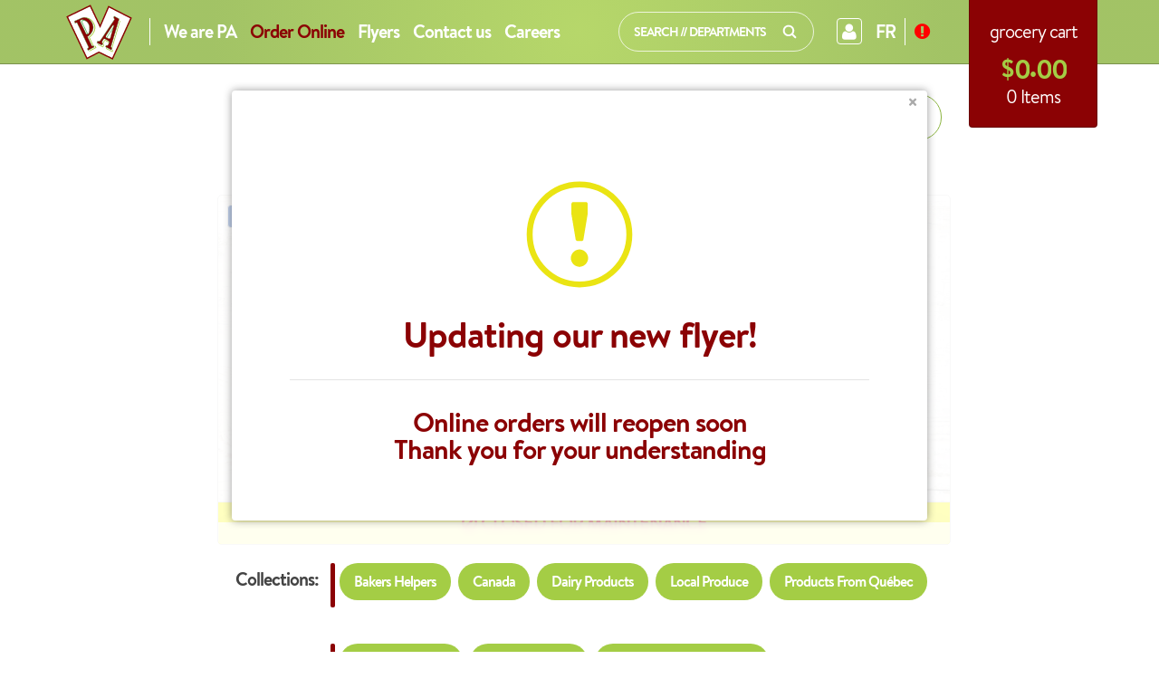

--- FILE ---
content_type: text/html; charset=utf-8
request_url: https://www.supermarchepa.com/products/nutri-oeuf-white-eggs-oeufs-blancs-12-units
body_size: 18184
content:
<!doctype html>
<!--[if lt IE 7]><html class="no-js lt-ie9 lt-ie8 lt-ie7" lang=""> <![endif]-->
<!--[if IE 7]><html class="no-js lt-ie9 lt-ie8" lang=""> <![endif]-->
<!--[if IE 8]><html class="no-js lt-ie9" lang=""> <![endif]-->
<!--[if IE 9 ]><html class="ie9 no-js" lang=""> <![endif]-->
<!--[if (gt IE 9)|!(IE)]><!--> <html class="no-js" lang=""> <!--<![endif]-->
<head>
<!-- Google tag (gtag.js) -->
<script async src="https://www.googletagmanager.com/gtag/js?id=G-R815F971GN"></script>
<script>
  window.dataLayer = window.dataLayer || [];
  function gtag(){dataLayer.push(arguments);}
  gtag('js', new Date());

  gtag('config', 'G-R815F971GN');
</script>
<meta charset="utf-8" />
<!-- [if IE]><meta http-equiv='X-UA-Compatible' content='IE=edge,chrome=1' /><![endif] -->

<!-- CSS -->
<link href="//www.supermarchepa.com/cdn/shop/t/3/assets/style.css?v=65588804121691717571768417424" rel="stylesheet" type="text/css" media="all" />
<link href="//www.supermarchepa.com/cdn/shop/t/3/assets/animate.css?v=77107977083373408211691243459" rel="stylesheet" type="text/css" media="all" />
<link href="//www.supermarchepa.com/cdn/shop/t/3/assets/odometer-theme-default.css?v=82535024149835445431706798509" rel="stylesheet" type="text/css" media="all" /><link href="//www.supermarchepa.com/cdn/shop/t/3/assets/styles-prices.css?v=35781033757272498901722607463" rel="stylesheet" type="text/css" media="all" />

<!-- FONTS -->
<link rel="preconnect" href="https://fonts.googleapis.com">
<link rel="preconnect" href="https://fonts.gstatic.com" crossorigin>
<link href="https://fonts.googleapis.com/css2?family=Patrick+Hand&display=swap" rel="stylesheet">

<!-- HEADER JS -->
<script src="https://ajax.googleapis.com/ajax/libs/jquery/3.1.1/jquery.min.js"></script>
<script src="//www.supermarchepa.com/cdn/shop/t/3/assets/js.cookie.js?v=159115193257350277971691242934" type="text/javascript"></script>

<!-- CAPTURE CODE FOR SPECIAL DATES SNIPPET -->









<script>
	
	var GlobalLang = "EN";
	console.log(GlobalLang);
	
</script>

<script type="text/javascript">

    $(document).ready(function() {
	    var langPage = "ENG";
	    
        if (Cookies("lang") == null) {
            Cookies('lang', 'NONE', {path: '/', domain: 'supermarchepa.com', expires: 365});
            $("#eng-mark").addClass("none");
            $('#popup1').click()            
        }    	
        else if (Cookies("lang") == "FR" && langPage == "ENG") {
	    setToFr();    
        }
         else if (Cookies("lang") == "EN" && langPage == "FR") {
	    setToEng();    
        }
         else if (Cookies("lang") == "EN" && langPage == "NOPE") {
        }
         else if (Cookies("lang") == "FR" && langPage == "NOPE") {
        }
    });

    function setToEng() {
        Cookies('lang', 'EN', {path: '/', domain: 'supermarchepa.com', expires: 365});
        $("#eng-mark").removeClass("none");
        $('#myModal').trigger('reveal:close');window.location.replace("https://www.supermarchepa.com");}

    function setToFr() {
        Cookies('lang', 'FR', {path: '/', domain: 'supermarchepa.com', expires: 365});window.location.replace("https://www.supermarchepa.com/products/nutri-oeuf-white-eggs-oeufs-blancs-12-units?view=fr");
        }
</script>


<!-- LANGUAGE COOKIE -->


<script src="//www.supermarchepa.com/cdn/shopifycloud/storefront/assets/themes_support/option_selection-b017cd28.js" type="text/javascript"></script>



<!-- SEO -->

<title>Supermarché PA / Nutri White Eggs 12 units</title>




<meta name="description" content=" Nutri White Eggs 12 units" />

<meta name="keywords" content= " Nutri White Eggs 12 units" />
<link rel="canonical" href="https://www.supermarchepa.com/products/nutri-oeuf-white-eggs-oeufs-blancs-12-units" />

<!-- END SEO -->

<!-- MOBILE -->
<meta name="viewport" content="width=device-width, initial-scale=1.0">

<!-- FACEBOOK -->

<meta property="og:type" content="product" />
<meta property="og:title" content="Nutri-Oeuf White Eggs 12 units" />

<meta property="og:image" content="https://www.supermarchepa.com/cdn/shop/files/nutri-large-eggs_medium.png?v=1700487432" />
<meta property="og:image:secure_url" content="https://www.supermarchepa.com/cdn/shop/files/nutri-large-eggs_medium.png?v=1700487432" />

<meta property="og:image" content="https://www.supermarchepa.com/cdn/shop/products/nutri-oeuf-white-eggs-12_medium.jpg?v=1700487432" />
<meta property="og:image:secure_url" content="https://www.supermarchepa.com/cdn/shop/products/nutri-oeuf-white-eggs-12_medium.jpg?v=1700487432" />



<meta property="og:description" content="Nutri-Oeuf White Eggs 12 units" />

<meta property="og:url" content="https://www.supermarchepa.com/products/nutri-oeuf-white-eggs-oeufs-blancs-12-units" />
<meta property="og:site_name" content="Supermarché PA" />
<meta property="og:title" content="Nutri-Oeuf White Eggs 12 units" />
<meta property="og:type" content="website" />
<meta property="fb:app_id" content="1599297870371232"/>

<!-- FAVICONS -->
<link rel="apple-touch-icon" sizes="57x57" href="//www.supermarchepa.com/cdn/shop/t/3/assets/apple-touch-icon-57x57.png?v=130451222955393242701691243108">
<link rel="apple-touch-icon" sizes="114x114" href="//www.supermarchepa.com/cdn/shop/t/3/assets/apple-touch-icon-114x114.png?v=43648136231501114941691243303">
<link rel="apple-touch-icon" sizes="72x72" href="//www.supermarchepa.com/cdn/shop/t/3/assets/apple-touch-icon-72x72.png?v=145346525491037312321691243087">
<link rel="apple-touch-icon" sizes="144x144" href="//www.supermarchepa.com/cdn/shop/t/3/assets/apple-touch-icon-144x144.png?v=85159013041866682901404141521">
<link rel="apple-touch-icon" sizes="60x60" href="//www.supermarchepa.com/cdn/shop/t/3/assets/apple-touch-icon-60x60.png?v=18183553970716806941691243413">
<link rel="apple-touch-icon" sizes="120x120" href="//www.supermarchepa.com/cdn/shop/t/3/assets/apple-touch-icon-120x120.png?v=108097569411516682291691243121">
<link rel="apple-touch-icon" sizes="76x76" href="//www.supermarchepa.com/cdn/shop/t/3/assets/apple-touch-icon-76x76.png?v=96113499078460686911691243220">
<link rel="apple-touch-icon" sizes="152x152" href="//www.supermarchepa.com/cdn/shop/t/3/assets/apple-touch-icon-152x152.png?v=132350923955482089581691242622">
<link rel="icon" type="image/png" href="//www.supermarchepa.com/cdn/shop/t/3/assets/favicon-196x196.png?v=14791144732262195431691243355" sizes="196x196">
<link rel="icon" type="image/png" href="//www.supermarchepa.com/cdn/shop/t/3/assets/favicon-160x160.png?v=125159444552172040231691242924" sizes="160x160">
<link rel="icon" type="image/png" href="//www.supermarchepa.com/cdn/shop/t/3/assets/favicon-96x96.png?v=168737767520084813101404141529" sizes="96x96">
<link rel="icon" type="image/png" href="//www.supermarchepa.com/cdn/shop/t/3/assets/favicon-16x16.png?v=101409012006292429921404141529" sizes="16x16">
<link rel="icon" type="image/png" href="//www.supermarchepa.com/cdn/shop/t/3/assets/favicon-32x32.png?v=85452034053701342161691243462" sizes="32x32">
<meta name="msapplication-TileColor" content="#a4cd45">
<meta name="msapplication-TileImage" content="//www.supermarchepa.com/cdn/shop/t/3/assets/mstile-144x144.png?v=75157566570013325751691243344">

<script>window.performance && window.performance.mark && window.performance.mark('shopify.content_for_header.start');</script><meta id="shopify-digital-wallet" name="shopify-digital-wallet" content="/3367501/digital_wallets/dialog">
<link rel="alternate" type="application/json+oembed" href="https://www.supermarchepa.com/products/nutri-oeuf-white-eggs-oeufs-blancs-12-units.oembed">
<script async="async" src="/checkouts/internal/preloads.js?locale=en-CA"></script>
<script id="shopify-features" type="application/json">{"accessToken":"9017a6c3b9d0cb835c6d5fea6a204cbb","betas":["rich-media-storefront-analytics"],"domain":"www.supermarchepa.com","predictiveSearch":true,"shopId":3367501,"locale":"en"}</script>
<script>var Shopify = Shopify || {};
Shopify.shop = "supermarchepa-2.myshopify.com";
Shopify.locale = "en";
Shopify.currency = {"active":"CAD","rate":"1.0"};
Shopify.country = "CA";
Shopify.theme = {"name":"skeleton-theme-master","id":8284205,"schema_name":null,"schema_version":null,"theme_store_id":null,"role":"main"};
Shopify.theme.handle = "null";
Shopify.theme.style = {"id":null,"handle":null};
Shopify.cdnHost = "www.supermarchepa.com/cdn";
Shopify.routes = Shopify.routes || {};
Shopify.routes.root = "/";</script>
<script type="module">!function(o){(o.Shopify=o.Shopify||{}).modules=!0}(window);</script>
<script>!function(o){function n(){var o=[];function n(){o.push(Array.prototype.slice.apply(arguments))}return n.q=o,n}var t=o.Shopify=o.Shopify||{};t.loadFeatures=n(),t.autoloadFeatures=n()}(window);</script>
<script id="shop-js-analytics" type="application/json">{"pageType":"product"}</script>
<script defer="defer" async type="module" src="//www.supermarchepa.com/cdn/shopifycloud/shop-js/modules/v2/client.init-shop-cart-sync_C5BV16lS.en.esm.js"></script>
<script defer="defer" async type="module" src="//www.supermarchepa.com/cdn/shopifycloud/shop-js/modules/v2/chunk.common_CygWptCX.esm.js"></script>
<script type="module">
  await import("//www.supermarchepa.com/cdn/shopifycloud/shop-js/modules/v2/client.init-shop-cart-sync_C5BV16lS.en.esm.js");
await import("//www.supermarchepa.com/cdn/shopifycloud/shop-js/modules/v2/chunk.common_CygWptCX.esm.js");

  window.Shopify.SignInWithShop?.initShopCartSync?.({"fedCMEnabled":true,"windoidEnabled":true});

</script>
<script id="__st">var __st={"a":3367501,"offset":-18000,"reqid":"87bbeaf0-4d90-42aa-bf32-2f7484deebad-1768740684","pageurl":"www.supermarchepa.com\/products\/nutri-oeuf-white-eggs-oeufs-blancs-12-units","u":"8e766b57bc2d","p":"product","rtyp":"product","rid":2271367813};</script>
<script>window.ShopifyPaypalV4VisibilityTracking = true;</script>
<script id="form-persister">!function(){'use strict';const t='contact',e='new_comment',n=[[t,t],['blogs',e],['comments',e],[t,'customer']],o='password',r='form_key',c=['recaptcha-v3-token','g-recaptcha-response','h-captcha-response',o],s=()=>{try{return window.sessionStorage}catch{return}},i='__shopify_v',u=t=>t.elements[r],a=function(){const t=[...n].map((([t,e])=>`form[action*='/${t}']:not([data-nocaptcha='true']) input[name='form_type'][value='${e}']`)).join(',');var e;return e=t,()=>e?[...document.querySelectorAll(e)].map((t=>t.form)):[]}();function m(t){const e=u(t);a().includes(t)&&(!e||!e.value)&&function(t){try{if(!s())return;!function(t){const e=s();if(!e)return;const n=u(t);if(!n)return;const o=n.value;o&&e.removeItem(o)}(t);const e=Array.from(Array(32),(()=>Math.random().toString(36)[2])).join('');!function(t,e){u(t)||t.append(Object.assign(document.createElement('input'),{type:'hidden',name:r})),t.elements[r].value=e}(t,e),function(t,e){const n=s();if(!n)return;const r=[...t.querySelectorAll(`input[type='${o}']`)].map((({name:t})=>t)),u=[...c,...r],a={};for(const[o,c]of new FormData(t).entries())u.includes(o)||(a[o]=c);n.setItem(e,JSON.stringify({[i]:1,action:t.action,data:a}))}(t,e)}catch(e){console.error('failed to persist form',e)}}(t)}const f=t=>{if('true'===t.dataset.persistBound)return;const e=function(t,e){const n=function(t){return'function'==typeof t.submit?t.submit:HTMLFormElement.prototype.submit}(t).bind(t);return function(){let t;return()=>{t||(t=!0,(()=>{try{e(),n()}catch(t){(t=>{console.error('form submit failed',t)})(t)}})(),setTimeout((()=>t=!1),250))}}()}(t,(()=>{m(t)}));!function(t,e){if('function'==typeof t.submit&&'function'==typeof e)try{t.submit=e}catch{}}(t,e),t.addEventListener('submit',(t=>{t.preventDefault(),e()})),t.dataset.persistBound='true'};!function(){function t(t){const e=(t=>{const e=t.target;return e instanceof HTMLFormElement?e:e&&e.form})(t);e&&m(e)}document.addEventListener('submit',t),document.addEventListener('DOMContentLoaded',(()=>{const e=a();for(const t of e)f(t);var n;n=document.body,new window.MutationObserver((t=>{for(const e of t)if('childList'===e.type&&e.addedNodes.length)for(const t of e.addedNodes)1===t.nodeType&&'FORM'===t.tagName&&a().includes(t)&&f(t)})).observe(n,{childList:!0,subtree:!0,attributes:!1}),document.removeEventListener('submit',t)}))}()}();</script>
<script integrity="sha256-4kQ18oKyAcykRKYeNunJcIwy7WH5gtpwJnB7kiuLZ1E=" data-source-attribution="shopify.loadfeatures" defer="defer" src="//www.supermarchepa.com/cdn/shopifycloud/storefront/assets/storefront/load_feature-a0a9edcb.js" crossorigin="anonymous"></script>
<script data-source-attribution="shopify.dynamic_checkout.dynamic.init">var Shopify=Shopify||{};Shopify.PaymentButton=Shopify.PaymentButton||{isStorefrontPortableWallets:!0,init:function(){window.Shopify.PaymentButton.init=function(){};var t=document.createElement("script");t.src="https://www.supermarchepa.com/cdn/shopifycloud/portable-wallets/latest/portable-wallets.en.js",t.type="module",document.head.appendChild(t)}};
</script>
<script data-source-attribution="shopify.dynamic_checkout.buyer_consent">
  function portableWalletsHideBuyerConsent(e){var t=document.getElementById("shopify-buyer-consent"),n=document.getElementById("shopify-subscription-policy-button");t&&n&&(t.classList.add("hidden"),t.setAttribute("aria-hidden","true"),n.removeEventListener("click",e))}function portableWalletsShowBuyerConsent(e){var t=document.getElementById("shopify-buyer-consent"),n=document.getElementById("shopify-subscription-policy-button");t&&n&&(t.classList.remove("hidden"),t.removeAttribute("aria-hidden"),n.addEventListener("click",e))}window.Shopify?.PaymentButton&&(window.Shopify.PaymentButton.hideBuyerConsent=portableWalletsHideBuyerConsent,window.Shopify.PaymentButton.showBuyerConsent=portableWalletsShowBuyerConsent);
</script>
<script data-source-attribution="shopify.dynamic_checkout.cart.bootstrap">document.addEventListener("DOMContentLoaded",(function(){function t(){return document.querySelector("shopify-accelerated-checkout-cart, shopify-accelerated-checkout")}if(t())Shopify.PaymentButton.init();else{new MutationObserver((function(e,n){t()&&(Shopify.PaymentButton.init(),n.disconnect())})).observe(document.body,{childList:!0,subtree:!0})}}));
</script>

<script>window.performance && window.performance.mark && window.performance.mark('shopify.content_for_header.end');</script>

<link href="https://monorail-edge.shopifysvc.com" rel="dns-prefetch">
<script>(function(){if ("sendBeacon" in navigator && "performance" in window) {try {var session_token_from_headers = performance.getEntriesByType('navigation')[0].serverTiming.find(x => x.name == '_s').description;} catch {var session_token_from_headers = undefined;}var session_cookie_matches = document.cookie.match(/_shopify_s=([^;]*)/);var session_token_from_cookie = session_cookie_matches && session_cookie_matches.length === 2 ? session_cookie_matches[1] : "";var session_token = session_token_from_headers || session_token_from_cookie || "";function handle_abandonment_event(e) {var entries = performance.getEntries().filter(function(entry) {return /monorail-edge.shopifysvc.com/.test(entry.name);});if (!window.abandonment_tracked && entries.length === 0) {window.abandonment_tracked = true;var currentMs = Date.now();var navigation_start = performance.timing.navigationStart;var payload = {shop_id: 3367501,url: window.location.href,navigation_start,duration: currentMs - navigation_start,session_token,page_type: "product"};window.navigator.sendBeacon("https://monorail-edge.shopifysvc.com/v1/produce", JSON.stringify({schema_id: "online_store_buyer_site_abandonment/1.1",payload: payload,metadata: {event_created_at_ms: currentMs,event_sent_at_ms: currentMs}}));}}window.addEventListener('pagehide', handle_abandonment_event);}}());</script>
<script id="web-pixels-manager-setup">(function e(e,d,r,n,o){if(void 0===o&&(o={}),!Boolean(null===(a=null===(i=window.Shopify)||void 0===i?void 0:i.analytics)||void 0===a?void 0:a.replayQueue)){var i,a;window.Shopify=window.Shopify||{};var t=window.Shopify;t.analytics=t.analytics||{};var s=t.analytics;s.replayQueue=[],s.publish=function(e,d,r){return s.replayQueue.push([e,d,r]),!0};try{self.performance.mark("wpm:start")}catch(e){}var l=function(){var e={modern:/Edge?\/(1{2}[4-9]|1[2-9]\d|[2-9]\d{2}|\d{4,})\.\d+(\.\d+|)|Firefox\/(1{2}[4-9]|1[2-9]\d|[2-9]\d{2}|\d{4,})\.\d+(\.\d+|)|Chrom(ium|e)\/(9{2}|\d{3,})\.\d+(\.\d+|)|(Maci|X1{2}).+ Version\/(15\.\d+|(1[6-9]|[2-9]\d|\d{3,})\.\d+)([,.]\d+|)( \(\w+\)|)( Mobile\/\w+|) Safari\/|Chrome.+OPR\/(9{2}|\d{3,})\.\d+\.\d+|(CPU[ +]OS|iPhone[ +]OS|CPU[ +]iPhone|CPU IPhone OS|CPU iPad OS)[ +]+(15[._]\d+|(1[6-9]|[2-9]\d|\d{3,})[._]\d+)([._]\d+|)|Android:?[ /-](13[3-9]|1[4-9]\d|[2-9]\d{2}|\d{4,})(\.\d+|)(\.\d+|)|Android.+Firefox\/(13[5-9]|1[4-9]\d|[2-9]\d{2}|\d{4,})\.\d+(\.\d+|)|Android.+Chrom(ium|e)\/(13[3-9]|1[4-9]\d|[2-9]\d{2}|\d{4,})\.\d+(\.\d+|)|SamsungBrowser\/([2-9]\d|\d{3,})\.\d+/,legacy:/Edge?\/(1[6-9]|[2-9]\d|\d{3,})\.\d+(\.\d+|)|Firefox\/(5[4-9]|[6-9]\d|\d{3,})\.\d+(\.\d+|)|Chrom(ium|e)\/(5[1-9]|[6-9]\d|\d{3,})\.\d+(\.\d+|)([\d.]+$|.*Safari\/(?![\d.]+ Edge\/[\d.]+$))|(Maci|X1{2}).+ Version\/(10\.\d+|(1[1-9]|[2-9]\d|\d{3,})\.\d+)([,.]\d+|)( \(\w+\)|)( Mobile\/\w+|) Safari\/|Chrome.+OPR\/(3[89]|[4-9]\d|\d{3,})\.\d+\.\d+|(CPU[ +]OS|iPhone[ +]OS|CPU[ +]iPhone|CPU IPhone OS|CPU iPad OS)[ +]+(10[._]\d+|(1[1-9]|[2-9]\d|\d{3,})[._]\d+)([._]\d+|)|Android:?[ /-](13[3-9]|1[4-9]\d|[2-9]\d{2}|\d{4,})(\.\d+|)(\.\d+|)|Mobile Safari.+OPR\/([89]\d|\d{3,})\.\d+\.\d+|Android.+Firefox\/(13[5-9]|1[4-9]\d|[2-9]\d{2}|\d{4,})\.\d+(\.\d+|)|Android.+Chrom(ium|e)\/(13[3-9]|1[4-9]\d|[2-9]\d{2}|\d{4,})\.\d+(\.\d+|)|Android.+(UC? ?Browser|UCWEB|U3)[ /]?(15\.([5-9]|\d{2,})|(1[6-9]|[2-9]\d|\d{3,})\.\d+)\.\d+|SamsungBrowser\/(5\.\d+|([6-9]|\d{2,})\.\d+)|Android.+MQ{2}Browser\/(14(\.(9|\d{2,})|)|(1[5-9]|[2-9]\d|\d{3,})(\.\d+|))(\.\d+|)|K[Aa][Ii]OS\/(3\.\d+|([4-9]|\d{2,})\.\d+)(\.\d+|)/},d=e.modern,r=e.legacy,n=navigator.userAgent;return n.match(d)?"modern":n.match(r)?"legacy":"unknown"}(),u="modern"===l?"modern":"legacy",c=(null!=n?n:{modern:"",legacy:""})[u],f=function(e){return[e.baseUrl,"/wpm","/b",e.hashVersion,"modern"===e.buildTarget?"m":"l",".js"].join("")}({baseUrl:d,hashVersion:r,buildTarget:u}),m=function(e){var d=e.version,r=e.bundleTarget,n=e.surface,o=e.pageUrl,i=e.monorailEndpoint;return{emit:function(e){var a=e.status,t=e.errorMsg,s=(new Date).getTime(),l=JSON.stringify({metadata:{event_sent_at_ms:s},events:[{schema_id:"web_pixels_manager_load/3.1",payload:{version:d,bundle_target:r,page_url:o,status:a,surface:n,error_msg:t},metadata:{event_created_at_ms:s}}]});if(!i)return console&&console.warn&&console.warn("[Web Pixels Manager] No Monorail endpoint provided, skipping logging."),!1;try{return self.navigator.sendBeacon.bind(self.navigator)(i,l)}catch(e){}var u=new XMLHttpRequest;try{return u.open("POST",i,!0),u.setRequestHeader("Content-Type","text/plain"),u.send(l),!0}catch(e){return console&&console.warn&&console.warn("[Web Pixels Manager] Got an unhandled error while logging to Monorail."),!1}}}}({version:r,bundleTarget:l,surface:e.surface,pageUrl:self.location.href,monorailEndpoint:e.monorailEndpoint});try{o.browserTarget=l,function(e){var d=e.src,r=e.async,n=void 0===r||r,o=e.onload,i=e.onerror,a=e.sri,t=e.scriptDataAttributes,s=void 0===t?{}:t,l=document.createElement("script"),u=document.querySelector("head"),c=document.querySelector("body");if(l.async=n,l.src=d,a&&(l.integrity=a,l.crossOrigin="anonymous"),s)for(var f in s)if(Object.prototype.hasOwnProperty.call(s,f))try{l.dataset[f]=s[f]}catch(e){}if(o&&l.addEventListener("load",o),i&&l.addEventListener("error",i),u)u.appendChild(l);else{if(!c)throw new Error("Did not find a head or body element to append the script");c.appendChild(l)}}({src:f,async:!0,onload:function(){if(!function(){var e,d;return Boolean(null===(d=null===(e=window.Shopify)||void 0===e?void 0:e.analytics)||void 0===d?void 0:d.initialized)}()){var d=window.webPixelsManager.init(e)||void 0;if(d){var r=window.Shopify.analytics;r.replayQueue.forEach((function(e){var r=e[0],n=e[1],o=e[2];d.publishCustomEvent(r,n,o)})),r.replayQueue=[],r.publish=d.publishCustomEvent,r.visitor=d.visitor,r.initialized=!0}}},onerror:function(){return m.emit({status:"failed",errorMsg:"".concat(f," has failed to load")})},sri:function(e){var d=/^sha384-[A-Za-z0-9+/=]+$/;return"string"==typeof e&&d.test(e)}(c)?c:"",scriptDataAttributes:o}),m.emit({status:"loading"})}catch(e){m.emit({status:"failed",errorMsg:(null==e?void 0:e.message)||"Unknown error"})}}})({shopId: 3367501,storefrontBaseUrl: "https://www.supermarchepa.com",extensionsBaseUrl: "https://extensions.shopifycdn.com/cdn/shopifycloud/web-pixels-manager",monorailEndpoint: "https://monorail-edge.shopifysvc.com/unstable/produce_batch",surface: "storefront-renderer",enabledBetaFlags: ["2dca8a86"],webPixelsConfigList: [{"id":"599883929","configuration":"{\"config\":\"{\\\"pixel_id\\\":\\\"G-PDSMDFV47D\\\",\\\"gtag_events\\\":[{\\\"type\\\":\\\"purchase\\\",\\\"action_label\\\":\\\"G-PDSMDFV47D\\\"},{\\\"type\\\":\\\"page_view\\\",\\\"action_label\\\":\\\"G-PDSMDFV47D\\\"},{\\\"type\\\":\\\"view_item\\\",\\\"action_label\\\":\\\"G-PDSMDFV47D\\\"},{\\\"type\\\":\\\"search\\\",\\\"action_label\\\":\\\"G-PDSMDFV47D\\\"},{\\\"type\\\":\\\"add_to_cart\\\",\\\"action_label\\\":\\\"G-PDSMDFV47D\\\"},{\\\"type\\\":\\\"begin_checkout\\\",\\\"action_label\\\":\\\"G-PDSMDFV47D\\\"},{\\\"type\\\":\\\"add_payment_info\\\",\\\"action_label\\\":\\\"G-PDSMDFV47D\\\"}],\\\"enable_monitoring_mode\\\":false}\"}","eventPayloadVersion":"v1","runtimeContext":"OPEN","scriptVersion":"b2a88bafab3e21179ed38636efcd8a93","type":"APP","apiClientId":1780363,"privacyPurposes":[],"dataSharingAdjustments":{"protectedCustomerApprovalScopes":["read_customer_address","read_customer_email","read_customer_name","read_customer_personal_data","read_customer_phone"]}},{"id":"shopify-app-pixel","configuration":"{}","eventPayloadVersion":"v1","runtimeContext":"STRICT","scriptVersion":"0450","apiClientId":"shopify-pixel","type":"APP","privacyPurposes":["ANALYTICS","MARKETING"]},{"id":"shopify-custom-pixel","eventPayloadVersion":"v1","runtimeContext":"LAX","scriptVersion":"0450","apiClientId":"shopify-pixel","type":"CUSTOM","privacyPurposes":["ANALYTICS","MARKETING"]}],isMerchantRequest: false,initData: {"shop":{"name":"Supermarché PA","paymentSettings":{"currencyCode":"CAD"},"myshopifyDomain":"supermarchepa-2.myshopify.com","countryCode":"CA","storefrontUrl":"https:\/\/www.supermarchepa.com"},"customer":null,"cart":null,"checkout":null,"productVariants":[{"price":{"amount":4.99,"currencyCode":"CAD"},"product":{"title":"White Eggs","vendor":"Nutri","id":"2271367813","untranslatedTitle":"White Eggs","url":"\/products\/nutri-oeuf-white-eggs-oeufs-blancs-12-units","type":"dairy"},"id":"6564480965","image":{"src":"\/\/www.supermarchepa.com\/cdn\/shop\/files\/nutri-large-eggs.png?v=1700487432"},"sku":"6171901121","title":"Large","untranslatedTitle":"Large"},{"price":{"amount":5.49,"currencyCode":"CAD"},"product":{"title":"White Eggs","vendor":"Nutri","id":"2271367813","untranslatedTitle":"White Eggs","url":"\/products\/nutri-oeuf-white-eggs-oeufs-blancs-12-units","type":"dairy"},"id":"6564481029","image":{"src":"\/\/www.supermarchepa.com\/cdn\/shop\/files\/nutri-large-eggs.png?v=1700487432"},"sku":"6171901120","title":"Extra Large","untranslatedTitle":"Extra Large"},{"price":{"amount":4.89,"currencyCode":"CAD"},"product":{"title":"White Eggs","vendor":"Nutri","id":"2271367813","untranslatedTitle":"White Eggs","url":"\/products\/nutri-oeuf-white-eggs-oeufs-blancs-12-units","type":"dairy"},"id":"6564481285","image":{"src":"\/\/www.supermarchepa.com\/cdn\/shop\/files\/nutri-large-eggs.png?v=1700487432"},"sku":"6171901122","title":"Medium","untranslatedTitle":"Medium"},{"price":{"amount":5.99,"currencyCode":"CAD"},"product":{"title":"White Eggs","vendor":"Nutri","id":"2271367813","untranslatedTitle":"White Eggs","url":"\/products\/nutri-oeuf-white-eggs-oeufs-blancs-12-units","type":"dairy"},"id":"6564481093","image":{"src":"\/\/www.supermarchepa.com\/cdn\/shop\/files\/nutri-large-eggs.png?v=1700487432"},"sku":"6171901127","title":"Omega 3","untranslatedTitle":"Omega 3"},{"price":{"amount":4.29,"currencyCode":"CAD"},"product":{"title":"White Eggs","vendor":"Nutri","id":"2271367813","untranslatedTitle":"White Eggs","url":"\/products\/nutri-oeuf-white-eggs-oeufs-blancs-12-units","type":"dairy"},"id":"6564481157","image":{"src":"\/\/www.supermarchepa.com\/cdn\/shop\/files\/nutri-large-eggs.png?v=1700487432"},"sku":"6171901107","title":"Small","untranslatedTitle":"Small"}],"purchasingCompany":null},},"https://www.supermarchepa.com/cdn","fcfee988w5aeb613cpc8e4bc33m6693e112",{"modern":"","legacy":""},{"shopId":"3367501","storefrontBaseUrl":"https:\/\/www.supermarchepa.com","extensionBaseUrl":"https:\/\/extensions.shopifycdn.com\/cdn\/shopifycloud\/web-pixels-manager","surface":"storefront-renderer","enabledBetaFlags":"[\"2dca8a86\"]","isMerchantRequest":"false","hashVersion":"fcfee988w5aeb613cpc8e4bc33m6693e112","publish":"custom","events":"[[\"page_viewed\",{}],[\"product_viewed\",{\"productVariant\":{\"price\":{\"amount\":4.99,\"currencyCode\":\"CAD\"},\"product\":{\"title\":\"White Eggs\",\"vendor\":\"Nutri\",\"id\":\"2271367813\",\"untranslatedTitle\":\"White Eggs\",\"url\":\"\/products\/nutri-oeuf-white-eggs-oeufs-blancs-12-units\",\"type\":\"dairy\"},\"id\":\"6564480965\",\"image\":{\"src\":\"\/\/www.supermarchepa.com\/cdn\/shop\/files\/nutri-large-eggs.png?v=1700487432\"},\"sku\":\"6171901121\",\"title\":\"Large\",\"untranslatedTitle\":\"Large\"}}]]"});</script><script>
  window.ShopifyAnalytics = window.ShopifyAnalytics || {};
  window.ShopifyAnalytics.meta = window.ShopifyAnalytics.meta || {};
  window.ShopifyAnalytics.meta.currency = 'CAD';
  var meta = {"product":{"id":2271367813,"gid":"gid:\/\/shopify\/Product\/2271367813","vendor":"Nutri","type":"dairy","handle":"nutri-oeuf-white-eggs-oeufs-blancs-12-units","variants":[{"id":6564480965,"price":499,"name":"White Eggs - Large","public_title":"Large","sku":"6171901121"},{"id":6564481029,"price":549,"name":"White Eggs - Extra Large","public_title":"Extra Large","sku":"6171901120"},{"id":6564481285,"price":489,"name":"White Eggs - Medium","public_title":"Medium","sku":"6171901122"},{"id":6564481093,"price":599,"name":"White Eggs - Omega 3","public_title":"Omega 3","sku":"6171901127"},{"id":6564481157,"price":429,"name":"White Eggs - Small","public_title":"Small","sku":"6171901107"}],"remote":false},"page":{"pageType":"product","resourceType":"product","resourceId":2271367813,"requestId":"87bbeaf0-4d90-42aa-bf32-2f7484deebad-1768740684"}};
  for (var attr in meta) {
    window.ShopifyAnalytics.meta[attr] = meta[attr];
  }
</script>
<script class="analytics">
  (function () {
    var customDocumentWrite = function(content) {
      var jquery = null;

      if (window.jQuery) {
        jquery = window.jQuery;
      } else if (window.Checkout && window.Checkout.$) {
        jquery = window.Checkout.$;
      }

      if (jquery) {
        jquery('body').append(content);
      }
    };

    var hasLoggedConversion = function(token) {
      if (token) {
        return document.cookie.indexOf('loggedConversion=' + token) !== -1;
      }
      return false;
    }

    var setCookieIfConversion = function(token) {
      if (token) {
        var twoMonthsFromNow = new Date(Date.now());
        twoMonthsFromNow.setMonth(twoMonthsFromNow.getMonth() + 2);

        document.cookie = 'loggedConversion=' + token + '; expires=' + twoMonthsFromNow;
      }
    }

    var trekkie = window.ShopifyAnalytics.lib = window.trekkie = window.trekkie || [];
    if (trekkie.integrations) {
      return;
    }
    trekkie.methods = [
      'identify',
      'page',
      'ready',
      'track',
      'trackForm',
      'trackLink'
    ];
    trekkie.factory = function(method) {
      return function() {
        var args = Array.prototype.slice.call(arguments);
        args.unshift(method);
        trekkie.push(args);
        return trekkie;
      };
    };
    for (var i = 0; i < trekkie.methods.length; i++) {
      var key = trekkie.methods[i];
      trekkie[key] = trekkie.factory(key);
    }
    trekkie.load = function(config) {
      trekkie.config = config || {};
      trekkie.config.initialDocumentCookie = document.cookie;
      var first = document.getElementsByTagName('script')[0];
      var script = document.createElement('script');
      script.type = 'text/javascript';
      script.onerror = function(e) {
        var scriptFallback = document.createElement('script');
        scriptFallback.type = 'text/javascript';
        scriptFallback.onerror = function(error) {
                var Monorail = {
      produce: function produce(monorailDomain, schemaId, payload) {
        var currentMs = new Date().getTime();
        var event = {
          schema_id: schemaId,
          payload: payload,
          metadata: {
            event_created_at_ms: currentMs,
            event_sent_at_ms: currentMs
          }
        };
        return Monorail.sendRequest("https://" + monorailDomain + "/v1/produce", JSON.stringify(event));
      },
      sendRequest: function sendRequest(endpointUrl, payload) {
        // Try the sendBeacon API
        if (window && window.navigator && typeof window.navigator.sendBeacon === 'function' && typeof window.Blob === 'function' && !Monorail.isIos12()) {
          var blobData = new window.Blob([payload], {
            type: 'text/plain'
          });

          if (window.navigator.sendBeacon(endpointUrl, blobData)) {
            return true;
          } // sendBeacon was not successful

        } // XHR beacon

        var xhr = new XMLHttpRequest();

        try {
          xhr.open('POST', endpointUrl);
          xhr.setRequestHeader('Content-Type', 'text/plain');
          xhr.send(payload);
        } catch (e) {
          console.log(e);
        }

        return false;
      },
      isIos12: function isIos12() {
        return window.navigator.userAgent.lastIndexOf('iPhone; CPU iPhone OS 12_') !== -1 || window.navigator.userAgent.lastIndexOf('iPad; CPU OS 12_') !== -1;
      }
    };
    Monorail.produce('monorail-edge.shopifysvc.com',
      'trekkie_storefront_load_errors/1.1',
      {shop_id: 3367501,
      theme_id: 8284205,
      app_name: "storefront",
      context_url: window.location.href,
      source_url: "//www.supermarchepa.com/cdn/s/trekkie.storefront.cd680fe47e6c39ca5d5df5f0a32d569bc48c0f27.min.js"});

        };
        scriptFallback.async = true;
        scriptFallback.src = '//www.supermarchepa.com/cdn/s/trekkie.storefront.cd680fe47e6c39ca5d5df5f0a32d569bc48c0f27.min.js';
        first.parentNode.insertBefore(scriptFallback, first);
      };
      script.async = true;
      script.src = '//www.supermarchepa.com/cdn/s/trekkie.storefront.cd680fe47e6c39ca5d5df5f0a32d569bc48c0f27.min.js';
      first.parentNode.insertBefore(script, first);
    };
    trekkie.load(
      {"Trekkie":{"appName":"storefront","development":false,"defaultAttributes":{"shopId":3367501,"isMerchantRequest":null,"themeId":8284205,"themeCityHash":"15090783501561654724","contentLanguage":"en","currency":"CAD","eventMetadataId":"d837b6e5-e4de-43b7-8475-4cb5d465e097"},"isServerSideCookieWritingEnabled":true,"monorailRegion":"shop_domain","enabledBetaFlags":["65f19447"]},"Session Attribution":{},"S2S":{"facebookCapiEnabled":false,"source":"trekkie-storefront-renderer","apiClientId":580111}}
    );

    var loaded = false;
    trekkie.ready(function() {
      if (loaded) return;
      loaded = true;

      window.ShopifyAnalytics.lib = window.trekkie;

      var originalDocumentWrite = document.write;
      document.write = customDocumentWrite;
      try { window.ShopifyAnalytics.merchantGoogleAnalytics.call(this); } catch(error) {};
      document.write = originalDocumentWrite;

      window.ShopifyAnalytics.lib.page(null,{"pageType":"product","resourceType":"product","resourceId":2271367813,"requestId":"87bbeaf0-4d90-42aa-bf32-2f7484deebad-1768740684","shopifyEmitted":true});

      var match = window.location.pathname.match(/checkouts\/(.+)\/(thank_you|post_purchase)/)
      var token = match? match[1]: undefined;
      if (!hasLoggedConversion(token)) {
        setCookieIfConversion(token);
        window.ShopifyAnalytics.lib.track("Viewed Product",{"currency":"CAD","variantId":6564480965,"productId":2271367813,"productGid":"gid:\/\/shopify\/Product\/2271367813","name":"White Eggs - Large","price":"4.99","sku":"6171901121","brand":"Nutri","variant":"Large","category":"dairy","nonInteraction":true,"remote":false},undefined,undefined,{"shopifyEmitted":true});
      window.ShopifyAnalytics.lib.track("monorail:\/\/trekkie_storefront_viewed_product\/1.1",{"currency":"CAD","variantId":6564480965,"productId":2271367813,"productGid":"gid:\/\/shopify\/Product\/2271367813","name":"White Eggs - Large","price":"4.99","sku":"6171901121","brand":"Nutri","variant":"Large","category":"dairy","nonInteraction":true,"remote":false,"referer":"https:\/\/www.supermarchepa.com\/products\/nutri-oeuf-white-eggs-oeufs-blancs-12-units"});
      }
    });


        var eventsListenerScript = document.createElement('script');
        eventsListenerScript.async = true;
        eventsListenerScript.src = "//www.supermarchepa.com/cdn/shopifycloud/storefront/assets/shop_events_listener-3da45d37.js";
        document.getElementsByTagName('head')[0].appendChild(eventsListenerScript);

})();</script>
  <script>
  if (!window.ga || (window.ga && typeof window.ga !== 'function')) {
    window.ga = function ga() {
      (window.ga.q = window.ga.q || []).push(arguments);
      if (window.Shopify && window.Shopify.analytics && typeof window.Shopify.analytics.publish === 'function') {
        window.Shopify.analytics.publish("ga_stub_called", {}, {sendTo: "google_osp_migration"});
      }
      console.error("Shopify's Google Analytics stub called with:", Array.from(arguments), "\nSee https://help.shopify.com/manual/promoting-marketing/pixels/pixel-migration#google for more information.");
    };
    if (window.Shopify && window.Shopify.analytics && typeof window.Shopify.analytics.publish === 'function') {
      window.Shopify.analytics.publish("ga_stub_initialized", {}, {sendTo: "google_osp_migration"});
    }
  }
</script>
<script
  defer
  src="https://www.supermarchepa.com/cdn/shopifycloud/perf-kit/shopify-perf-kit-3.0.4.min.js"
  data-application="storefront-renderer"
  data-shop-id="3367501"
  data-render-region="gcp-us-central1"
  data-page-type="product"
  data-theme-instance-id="8284205"
  data-theme-name=""
  data-theme-version=""
  data-monorail-region="shop_domain"
  data-resource-timing-sampling-rate="10"
  data-shs="true"
  data-shs-beacon="true"
  data-shs-export-with-fetch="true"
  data-shs-logs-sample-rate="1"
  data-shs-beacon-endpoint="https://www.supermarchepa.com/api/collect"
></script>
</head>


<body id="nutri-oeuf-white-eggs-12-units" class="not-logged-in template-product  large-nav" >



<div class="top-blur-overlay"></div>
<div class="all-depts-dropdown">
	<div class="search-form-holder">
		<div class="search-form search-form-big">
				<form action="/search" method="get" class="search-input" role="search">
				<input name="q" type="text" autocomplete="on" autocorrect="off" autocapitalize="off" id="search-field" placeholder="Select a department or Search ..." class="hint"/>
				<input type="hidden" name="type" value="product" />
			  </form>
		</div>
	</div>
<div class="all-depts-line"></div>
<div class="all-depts-close"><i class="fa fa-times"></i></div>
<div class="all-depts-search-close"><i class="fa fa-arrow-left"></i> All Departments</div>
<a href="/collections/specials-january-19-2026" class="specials-icon"><div class="dept-mini-icon"></div><div class="all-depts-title">This Week's Specials</div></a>
<a href="/pages/favourites" class="favourites-icon"><div class="dept-mini-icon"></div><div class="all-depts-title">Your Favourites</div></a>

<a href="/collections/bakery" class="bakery"><div class="dept-mini-icon"></div><div class="all-depts-title">Bakery</div></a>

<a href="/collections/beverages" class="beverages"><div class="dept-mini-icon"></div><div class="all-depts-title">Beverages</div></a>

<a href="/collections/breakfast-and-spreads" class="breakfast-spreads"><div class="dept-mini-icon"></div><div class="all-depts-title">Breakfast & Spreads</div></a>

<a href="/collections/canned-and-packaged" class="canned-packaged-goods"><div class="dept-mini-icon"></div><div class="all-depts-title">Canned & Packaged goods</div></a>

<a href="/collections/cheeses" class="cheeses"><div class="dept-mini-icon"></div><div class="all-depts-title">Cheeses</div></a>

<a href="/collections/oils-and-vinegars" class="condiments-oils-vinegars"><div class="dept-mini-icon"></div><div class="all-depts-title">Condiments, Oils & Vinegars</div></a>

<a href="/collections/dairy-products" class="dairy-products"><div class="dept-mini-icon"></div><div class="all-depts-title">Dairy Products</div></a>

<a href="/collections/deli-ready-to-eat" class="deli-ready-to-eat"><div class="dept-mini-icon"></div><div class="all-depts-title">Deli & Ready to Eat</div></a>

<a href="/collections/fresh-fish-seafood" class="fish-seafood"><div class="dept-mini-icon"></div><div class="all-depts-title">Fish & Seafood</div></a>

<a href="/collections/fresh-fruits" class="fresh-fruits"><div class="dept-mini-icon"></div><div class="all-depts-title">Fresh Fruits</div></a>

<a href="/collections/fresh-vegetables" class="fresh-vegetables"><div class="dept-mini-icon"></div><div class="all-depts-title">Fresh Vegetables</div></a>

<a href="/collections/frozen-products" class="frozen-products"><div class="dept-mini-icon"></div><div class="all-depts-title">Frozen Products</div></a>

<a href="/collections/health-beauty" class="health-beauty"><div class="dept-mini-icon"></div><div class="all-depts-title">Health & Beauty</div></a>

<a href="/collections/household-items" class="household-items"><div class="dept-mini-icon"></div><div class="all-depts-title">Household Items</div></a>

<a href="/collections/ingredients" class="ingredients"><div class="dept-mini-icon"></div><div class="all-depts-title">Ingredients</div></a>

<a href="/collections/fresh-meat-and-poultry" class="meat-poultry"><div class="dept-mini-icon"></div><div class="all-depts-title">Meat & Poultry</div></a>

<a href="/collections/nuts-dried-fruit" class="nuts-dried-fruit"><div class="dept-mini-icon"></div><div class="all-depts-title">Nuts & Dried Fruit</div></a>

<a href="/collections/other" class="other"><div class="dept-mini-icon"></div><div class="all-depts-title">Other</div></a>

<a href="/collections/pasta-sauces-grains" class="pasta-sauces-rice-grains"><div class="dept-mini-icon"></div><div class="all-depts-title">Pasta, Sauces, Rice & Grains</div></a>

<a href="/collections/snacks" class="snacks"><div class="dept-mini-icon"></div><div class="all-depts-title">Snacks</div></a>

<a href="/pages/pa-custom-collections" class="custom-icon"><div class="dept-mini-icon"></div><div class="all-depts-title">Custom Collections</div></a>
</div>
<div class="new-mobile-nav-holder">
	<div class="new-mobile-nav-section">
		<div class="new-mobile-nav-section-title">We Are PA</div>
		<div class="new-mobile-nav-section-links-holder">
			<a href="/">Home</a><a href="/pages/services">Services</a>
			<a href="/pages/recipes">Recipes</a>
			<a href="/pages/discover">Discover</a>
		</div>
	</div>
	
	<div class="new-mobile-nav-section">
		<div class="new-mobile-nav-section-title">Order Online</div>
		<div class="new-mobile-nav-section-links-holder">
			<a href="/collections/specials-january-19-2026">Specials</a>
			<a href="/collections/">Departments</a>
			<a href="/pages/pa-custom-collections">Custom Collections</a>
		</div>
	</div>
	
	
	<div class="new-mobile-nav-section">
		<div class="new-mobile-nav-section-title">Flyers</div>
		<div class="new-mobile-nav-section-links-holder">
			<a href="/pages/weekly-flyer">Supermarché PA</a>
			<a href="https://pa-nature.supermarchepa.com/eng/specials.html">PA Nature</a>
		</div>
	</div>
	
	<div class="new-mobile-nav-section">
		<div class="new-mobile-nav-section-title">Contact Us</div>
		<div class="new-mobile-nav-section-links-holder">
			<a href="/pages/contact-us">Our Locations</a>
			<a href="/pages/contact-us#comments">Comments</a><a href="/pages/careers">Careers</a>
			<a href="/pages/frequently-asked-questions">FAQs</a>
			<a class="push facebook-mobile-link" href="https://www.facebook.com/supermarchepamtl"><img src="https://img.icons8.com/fluent/240/000000/facebook-new.png"/></a>
			<a class="push instagram-mobile-link" href="https://www.instagram.com/supermarchepa/"><img src="https://img.icons8.com/fluent/240/000000/instagram-new.png"/></a>
		</div>
	</div>
	
	<div class="new-mobile-nav-section">
		<div class="new-mobile-nav-section-links-holder lang-btn-holder">
		<a href="javascript:void(0);" onclick="setToFr()" class="big-link top-nav-language-btn">FR</a>
		</div>
	</div>
	
	
	
	<div class="new-mobile-nav-section customer-logout-btn">
	<div class="line"></div><a class="login-link" href="/account/login"><i class="fa fa-user"></i></a></div>

	<a class="close-mobile-nav" href="javascript:void(0);"><i class="fa fa-times"></i></a>
</div>


<div class="all-depts-holder-list-mobile all-depts-holder-list-mobile-bottom"><div class="all-depts-holder"> 
<div class="all-depts-word">SEARCH <span>// DEPARTMENTS</span></div>
<div class="all-depts-icon"></div>
</div></div>



    



<header>
    <div id="top-nav">

	<div class="all-depts-holder-list-mobile"><div class="all-depts-holder">
	<div class="all-depts-word">SEARCH <span>// DEPARTMENTS</span></div>
	<div class="all-depts-icon"></div>
	</div></div>

	
	<a href="javascript:void(0);" class="mobile-menu-btn mobile-nav-launcher">Menu <i class="fa fa-bars"></i></a>
<a class="nav-cart-mobile" href="/cart"><i class="fa fa-shopping-cart"></i>  <span class="cart-total-price"><span class="count"><span class="odometer mobile-odometer"></span></span></span></a></a>
    <a href="#" class="scrollToTop"><i class="fa fa-search"></i></a>
    
	<nav>
    	<ul>
    	<li><a href="/" class="home-btn"><i class="fa fa-home"></i>Home</a></li>
		<li><a href="#" class="weekly-flyer-btn hover-edit" id="weekly-flyer-btn">We are PA</a></li>
		<li><a href="/collections/" class="order-online-btn hover-edit">Order Online</a></li>
		<li><a href="/pages/weekly-flyer" class="services-btn hover-edit">Flyers</a></li>
		<li><a href="/pages/contact-us" class="contact-btn hover-edit">Contact us</a></li>
		<li><a href="/pages/careers" class="careers-main-btn hover-edit">Careers</a></li>

			<li class="all-depts-holder-list"><div class="all-depts-holder">
			<div class="all-depts-word">SEARCH <span>// DEPARTMENTS</span></div>
			<div class="all-depts-icon"></div>
			</div></li>

		
		<li class="logged logged-nav-show"><a class="user-profile-holder-btn" href="/account/login"><i class="fa fa-user"></i></a></li>
		<div class="logged-nav-hidden">
		<li class="logged"><i class="fa fa-user"></i><a href="/account/login" id="customer_login_link">Log in or create an account</a></div>
		<li class="logged logged-nav-show"><a href="javascript:void(0);" onclick="setToFr()" class="big-link top-nav-language-btn">FR</a></li>
		
		

			

<a class="alert-exclamation-holder" href="#" data-reveal-id="modal-cart-deadline" data-animation="fadeAndPop" data-animationspeed="200" id="deadlinealert"><i class="fa fa-exclamation-circle"></i></a></li>
	</ul>
</nav>
    </div><section class="nav-section">
<a href="/" id="logo" class="push"></a>
<a class="nav-cart float" href="#">
	<p>grocery cart</p>
  <span class="cart-total-price"><span class="count"><span class="odometer desktop-odometer"></span></span></span>
  <div class="cart-total-items"><span class="items-count">0 </span><span class="items">  Items</span></div>
  </a>

</section>

</header>

   
<div class="user-profile-holder ">
<div class="user-profile-holder-name"> <span class="user-profile-store"></span></div>
<div class="user-profile-holder-links">
<a href="/account"><i class="fa fa-cog"></i> account info</a><br/>
<a href="/pages/history"><i class="fa fa-clock-o"></i> order history</a><br/>


<div class="line"></div>
<a class="logout-link" href="/account/logout"><i class="fa fa-power-off"></i> log out</a>	
</div>
<a class="close-user-profile" href="javascript:void(0);"><i class="fa fa-times"></i></a>
</div>

	<ul class="hover-dropdown  home-hover">
	<li><a href="/">Home</a></li>
	<li><a href="/pages/services">Services</a></li>
	<li><a href="/pages/recipes">Recipes</a></li>
	<li><a href="/pages/discover">To Discover</a></li>
	</ul>
	
	<ul class="hover-dropdown  order-online-hover">
	<li><a href="/collections/specials-january-19-2026">Weekly Specials</a>															</li>
	<li><a href="/collections/">Departments</a>																												</li>
	<li><a href="/pages/pa-custom-collections">Custom Collections</a>																						</li>
	<li><a href="/account/login">Get Started</a></li>
	</ul>
	
	<ul class="hover-dropdown  flyers-hover">
	<li><a href="/pages/weekly-flyer">Supermarché PA</a></li>
	<li><a href="https://pa-nature.supermarchepa.com/eng/specials.html">PA Nature</a></li>
	</ul>
	
	<ul class="hover-dropdown  contact-hover">
	<li><a href="/pages/contact-us">Our Locations</a></li>
	<li><a href="/pages/contact-us#comments">Send us your Comments</a></li>
	<li><a href="/pages/frequently-asked-questions">FAQs</a></li>
	<li><a class="push facebook-footer-link" href="https://www.facebook.com/supermarchepamtl"><img src="https://img.icons8.com/fluent/240/000000/facebook-new.png"/></a> <a class="push instagram-footer-link" href="https://www.instagram.com/supermarchepa/"><img src="https://img.icons8.com/fluent/240/000000/instagram-new.png"/></a></li>
	</ul>

<div id="main" role="main"><!-- CAPTURE CODE FOR SPECIAL DATES SNIPPET -->














<div class="grid-pref-holder-outer">
	<div class="grid-filter-holder">
	<div class="grid-filter-word">FILTER</div>
	<div class="grid-filter-icon"></div>

	<div class="grid-filter-dropdown">
		<div class="grid-filter-line"></div>
	<div class="grid-filter-close"><i class="fa fa-times"></i></div>
	<a class="grid-filter-current" href="/collections/">show all</a>
	
	</div>
	

	</div>		 
	<div class="grid-pref-holder">
	  <button class="compact-select " type="submit" /><div class="compact-icon"></div></button>
	  <button class="expanded-select " type="submit" /><div class="expanded-icon"></div></button>
	  <div class="pref-holder-line"></div>
	  <button class="lbs current-weight" href="#">LBS</button>
	  <button class="kg" href="#">KG</button>
	</div>
</div>
<div class="product-new-holder product-grid-holder">
<div class="item item-2271367813    disabled ordersclosed  large-item" data-position="item-2271367813">
  <div class="notifier">
  <div class="notifier-checkmark"><svg class="checkmark" xmlns="http://www.w3.org/2000/svg" viewBox="0 0 52 52"> <circle class="checkmark__circle" cx="26" cy="26" r="25" fill="none"/> <path class="checkmark__check" fill="none" d="M14.1 27.2l7.1 7.2 16.7-16.8"/></svg></div>
  <div class="notifier-message">ADDED TO YOUR CART</div>
  </div>
  
  <div class="notifier-favourite">
    <div class="notifier-checkmark"> <svg class="favourite-heart" viewBox="0 0 64 64">
        <path d="M32.012,59.616c-1.119-.521-2.365-1.141-3.707-1.859a79.264,79.264,0,0,1-11.694-7.614C6.316,42,.266,32.6.254,22.076,0.244,12.358,7.871,4.506,17.232,4.5a16.661,16.661,0,0,1,11.891,4.99l2.837,2.889,2.827-2.9a16.639,16.639,0,0,1,11.874-5.02h0c9.368-.01,17.008,7.815,17.021,17.539,0.015,10.533-6.022,19.96-16.312,28.128a79.314,79.314,0,0,1-11.661,7.63C34.369,58.472,33.127,59.094,32.012,59.616Z"><path>
      </svg></div>
    <div class="notifier-message">ADDED TO YOUR FAVOURITES</div>
  </div><div class="incart-banner "></div>
  <div class="checkmark-holder"><i class="fa fa-cart-plus"></i></div>
  <div class="grid-tag-holder wow fadeInUp" data-wow-duration=".4s"><div class="grid-tag grid-quebec-tag">QUÉBEC</div></div>
  <div class="grid-product-image-holder large-image">
  <div class="product-grid-holder-image-inner"><img src="//www.supermarchepa.com/cdn/shop/files/nutri-large-eggs_700x700@2x.png?v=1700487432" alt="White Eggs" loading="lazy" /></div>
  <div class="grid-product-price grid-product-price2271367813 "></div>
  </div>
  <div class="grid-right-mobile-holder tag-padding">
  <div class="disabled-banner"><i class="fa fa-ban"></i><div class="disabled-banner-text"></div></div>
  <div class="grid-vendor">Nutri</div>
  <div class="grid-title">White Eggs</div>
  <div class="grid-desc-holder"><div class="grid-desc grid-desc2271367813">12 units</div></div>
  
  <form action="/cart/add" method="post" enctype="multipart/form-data" data-product-id="2271367813" id="add-to-cart-animation-wrapper">   
  <div id="grid-product-variants" class="">
   <select class="grid-product-select grid-product-select-2271367813" name="id">
  
    <option  
    value="6564480965" aria-price="4.99" aria-excluded="included" aria-weight="0" aria-package-price="0.0" aria-price-lbs="2.26">
   
   
   
    Large
    
   
    </option>
  
    <option  
    value="6564481029" aria-price="5.49" aria-excluded="included" aria-weight="0" aria-package-price="0.0" aria-price-lbs="2.49">
   
   
   
    Extra Large
    
   
    </option>
  
    <option  
    value="6564481285" aria-price="4.89" aria-excluded="included" aria-weight="0" aria-package-price="0.0" aria-price-lbs="2.22">
   
   
   
    Medium
    
   
    </option>
  
    <option  
    value="6564481093" aria-price="5.99" aria-excluded="included" aria-weight="0" aria-package-price="0.0" aria-price-lbs="2.72">
   
   
   
    Omega 3
    
   
    </option>
  
    <option  
    value="6564481157" aria-price="4.29" aria-excluded="included" aria-weight="0" aria-package-price="0.0" aria-price-lbs="1.95">
   
   
   
    Small
    
   
    </option>
  
  </select>
   </div>

<div class="grid-button-quantity-holder"> 

<div class="grid-button-holder">
  
  <button class="grid-add-to-cart button push" onclick="location.href='https://www.supermarchepa.com/account/login'"><span>login to order</span><div class="dynamic-price"></div></button> 
  
</div>
</div>
  </form>
  </div>
</div>

<div class="new-product-tags-outer">
<div class="new-product-tags-holder">
  <div class="new-product-tags-title">Collections:</div>
  <div class="new-product-tags-divider"></div>
  <div class="new-product-tags"><a class="push" href="/collections/bakers-helpers">Bakers Helpers</a><a class="push" href="/collections/canada">Canada</a><a class="push" href="/collections/dairy-products">Dairy Products</a><a class="push" href="/collections/local-produce">Local Produce</a><a class="push" href="/collections/products-from-quebec">Products from Québec</a></div>
</div>


<div class="new-product-tags-holder">
  <div class="new-product-tags-title">Recipes:</div>
  <div class="new-product-tags-divider"></div>
  <div class="new-product-tags"><a class="push" href="/collections/breakfast-burrito-recipe">Breakfast Burrito </a><a class="push" href="/collections/cinnamon-buns-recipe">cinnamon buns </a><a class="push" href="/collections/maple-bacon-french-toast-recipe">Maple Bacon French Toast </a></div>
</div>


<div class="new-product-tags-holder">
  <div class="new-product-tags-title">Tags:</div>
  <div class="new-product-tags-divider"></div>
  <div class="new-product-tags"><a class="push" href="/collections/all/canada">canada</a><a class="push" href="/collections/all/eggs">eggs</a><a class="push" href="/collections/all/quebec">quebec</a></div>
</div>
</div>
</div>

<script>$(document).ready(function(){
  $(".grid-product-price2271367813").html('$4.99');
  });
  $('.grid-product-select-2271367813').change(function () { 
   var productPrice2271367813 = $(this).find(':selected').attr("aria-price");
   var excluded2271367813 = $(this).find(':selected').attr("aria-excluded");
   var quantity2271367813 = $('.item-2271367813').find("#product-quantity-2271367813").val();
   var cartAddAmount2271367813 = quantity2271367813 * productPrice2271367813;
   $('.item-2271367813 .dynamic-price').html('$' + parseFloat(cartAddAmount2271367813).toFixed(2));
   $('.grid-product-price2271367813').html('$' + productPrice2271367813);}); 
  
  $('.cartChangerGrid2271367813').click(function () {
  var productPrice2271367813 = $('.item-2271367813').find('.grid-product-select-2271367813').find(':selected').attr("aria-price");
  var quantity2271367813 = $('.item-2271367813').find("#product-quantity-2271367813").val();
  var cartAddAmount2271367813 = quantity2271367813 * productPrice2271367813;var productVariant2271367813 = $('.item-2271367813').find('.grid-product-select-2271367813').find(':selected').text();
  var runningCartTotal = Number(Cookies.get('cartAmount')); 
    runningCartTotal = Number(Cookies.get('cartAmount')) + Number(cartAddAmount2271367813.toFixed(2));
  Cookies('cartAmount', Number(runningCartTotal).toFixed(2), {path: '/', domain: 'supermarchepa.com', expires: 365});
  $(".desktop-odometer").html(Number(runningCartTotal).toFixed(2));
  $(".mobile-odometer").html(Number(runningCartTotal).toFixed(2));$('.checkout').html('+ $' + parseFloat(cartAddAmount2271367813).toFixed(2));
  $('.checkout').addClass('checkout-show');
  $('.item-2271367813 .incart-banner').addClass('incart-banner-show');
  $('.item-2271367813 .notifier').addClass('notifier-show');
  setTimeout(function() {$('.item-2271367813 .fa-cart-plus').addClass('show-cart-icon'); $('.item-2271367813 .checkmark').addClass('checkmark-show');}, 250);
  setTimeout(function() {$('.item-2271367813 .notifier').removeClass('notifier-show');}, 1600);
  setTimeout(function() {$('.item-2271367813 .checkmark').removeClass('checkmark-show');}, 1800);
  
  setTimeout(function() {
  $('.checkout').removeClass('checkout-show');
  $('.checkout').html('checkout');
  }, 1700);
  $('.notification-vendor').html(productVendor2271367813);
$('.notification-variant').html(productVariant2271367813 + ' | ' + productDesc2271367813);$('.notification-amount').html('$' + Number(cartAddAmount2271367813.toFixed(2)));});
  
  $('.plus-minus-2271367813').click(function () {
  var productPrice2271367813 = $('.item-2271367813').find('.grid-product-select-2271367813').find(':selected').attr("aria-price");
  var quantity2271367813 = $('.item-2271367813').find("#product-quantity-2271367813").val();
  var cartAddAmount2271367813 = quantity2271367813 * productPrice2271367813;
  $('.cartChangerGrid2271367813 span').html("Add :");
  $('.cartChangerGrid2271367813 span').addClass('add-to-cart-fade');
  $('.item-2271367813 .dynamic-price').html('$' + parseFloat(cartAddAmount2271367813).toFixed(2));
  $('.item-2271367813 .dynamic-price').addClass('dynamic-price-show');
  setTimeout(function() {$('.item-2271367813 .dynamic-price').addClass('dynamic-price-show-opacity');}, 150);
  });</script>
</div><div id="modal-nav" class="reveal-modal mobile-nav-reveal">
<h6>Menu</h6>
<div class="nav-mobile"></div>
<a class="close-reveal-modal">&#215;</a>
</div>


    <footer>
    <section>
    <div class="logo-footer"></div><div class="new-footer-nav-holder">
	<div class="new-footer-nav-section">
		<div class="new-footer-nav-section-title">We Are PA</div>
		<div class="new-footer-nav-section-links-holder">
			<a href="/">Home</a><a href="/pages/services">Services</a>
			<a href="/pages/recipes">Recipes</a>
			<a href="/pages/discover">Discover</a>
		</div>
	</div>
	
	<div class="new-footer-nav-section">
		<div class="new-footer-nav-section-title">Order Online</div>
		<div class="new-footer-nav-section-links-holder">
			<a href="/collections/specials-january-19-2026">Specials</a>
			<a href="/collections/">Departments</a>
			<a href="/pages/pa-custom-collections">Custom Collections</a>
			<a href="/account/login">Get Started</a>
		</div>
	</div>
	
	
	<div class="new-footer-nav-section">
		<div class="new-footer-nav-section-title">Flyers</div>
		<div class="new-footer-nav-section-links-holder">
			<a href="/pages/weekly-flyer">Supermarché PA</a>
			<a href="https://pa-nature.supermarchepa.com/eng/specials.html">PA Nature</a>
		</div>
	</div>
	
	<div class="new-footer-nav-section">
		<div class="new-footer-nav-section-title">Contact us</div>
		<div class="new-footer-nav-section-links-holder">
			<a href="/pages/contact-us">Our Locations</a>
			<a href="/pages/contact-us#comments">Comments</a>
			<a href="/pages/careers">Careers</a>
			<a href="/pages/frequently-asked-questions">FAQs</a>
			<a class="push facebook-footer-link" href="https://www.facebook.com/supermarchepamtl"><img src="https://img.icons8.com/fluent/240/000000/facebook-new.png"/></a>
			<a class="push instagram-footer-link" href="https://www.instagram.com/supermarchepa/"><img src="https://img.icons8.com/fluent/240/000000/instagram-new.png"/></a>
		</div>
	</div>
</div>
		<p role="contentinfo" class="copyright"><a href="/pages/privacy-policy">Privacy Policy</a> / <a href="/pages/terms-of-service">Terms of Service</a> / <a href="/pages/refunds-exchanges">Refunds & Exchanges</a></p>
		<p role="contentinfo" class="copyright"><span>Copyright &copy; 2026 Supermarché PA</span></p>
    </section>
</footer>



    <!--[if lt IE 7]>
    <p class="chromeframe">You are using an <strong>outdated</strong> browser. Please <a href="https://browsehappy.com/">upgrade your browser</a> or <a href="https://www.google.com/chromeframe/?redirect=true">activate Google Chrome Frame</a> to improve your experience.</p>
    <![endif]-->

<div id="myModal" class="reveal-modal large">
<h6>Please Select your Preferred Language</h6>
<h5>S'il vous plaît choisir votre langue préférée</h5>
<a href="#" onclick="setToEng()" class="left button push"> <i class="fa fa-check-circle-o" id="eng-mark"></i> English</a>
<a href="#" onclick="setToFr()" class="right button push">  Français</a>
<div class="line"></div>
<p class="choice">Your preference will be saved on this browser.<br/>Votre préférence sera enregistrée sur cet navigateur.</p>
<a class="close-reveal-modal">&#215;</a>
</div>

<div id="modal-cart-alert" class="reveal-modal wow hidden" data-wow-duration=".5s">

<div class="check"></div>
<div class="prod-info-holder">
<div class="prod-caption"></div>
</div>
</div>
</div>

<div id="modal-cart-deadline" class="reveal-modal">
<div class="check-holder">
<div class="check"></div>
</div>
<div class="prod-caption no-text-format"></div>
<div class="line"></div>
<h6 class="no-text-format"></h6>
<a class="close-reveal-modal">&#215;</a>
</div>


<a href="#" data-reveal-id="modal-cart-deadline" data-animation="fadeAndPop" data-animationspeed="200" id="deadlinealert"></a>


<script>
$(function() {
  // Current Ajax request.
  var currentAjaxRequest = null;
  // Grabbing all search forms on the page, and adding a .search-results list to each.
  var searchForms = $('form[action="/search"]').css('position','relative').each(function() {
    // Grabbing text input.
    var input = $(this).find('input[name="q"]');
    // Adding a list for showing search results.
    var offSet = input.position().top + input.innerHeight();
    $('<ul class="search-results"></ul>').css( { 'position': 'absolute', 'left': '0px', 'top': offSet } ).appendTo($(this)).hide();
    // Listening to keyup and change on the text field within these search forms.
    input.attr('autocomplete', 'off').bind('keyup change', function() {
	  // What's the search term?
	  
      var term = $(this).val();
      
      // What's the search form?
      var form = $(this).closest('form');
      // What's the search URL? BROADER SEARCH
      
	  var searchURL = '/search?title:%20or%20variant:&q=' + term + '*&type=product';
	  
// 	  What's the search URL? MORE SPECIFIC SEARCH
// 	var searchURL = '/search?type=product&q=title:' + term + '*%20OR%20vendor:' + term + '*';
// search?type=title:%20or%20variant:&q=eggnog*
      // What's the search results list?
      var resultsList = form.find('.search-results');
      // If that's a new term and it contains at least 2 characters.
      if (term.length > 2 && term != $(this).attr('data-old-term')) {
        // Saving old query.
        $(this).attr('data-old-term', term);
        // Killing any Ajax request that's currently being processed.
        if (currentAjaxRequest != null) currentAjaxRequest.abort();
        // Pulling results.
        currentAjaxRequest = $.getJSON(searchURL + '&view=json', function(data) {
          // Reset results.
          resultsList.empty();
          // If we have no results.
          if(data.results_count == 0) {
            // resultsList.html('<li><span class="title">No results.</span></li>');
            // resultsList.fadeIn(200);
            resultsList.hide();
          } else {
            // If we have results.
           $('#search-field').addClass('search-live');
           $('.all-depts-dropdown a').addClass('all-depts-dropdown-hidden');
           $('.all-depts-search-close').addClass('all-depts-search-open');
           setTimeout(function() {
             var searchHeight = $( '.search-results' ).outerHeight();
             var searchPadding = 135;
             var totalPadding = (searchHeight + searchPadding);
              // console.log ("Search Height: " + searchHeight + " Search Padding: " + searchPadding + " Total:" + totalPadding);
              // $('.top-blur').height(totalPadding);
           }, 10);
           
            $.each(data.results, function(index, item) {
	          
               var link = $('<a></a>').attr('href', item.url);
              
              link.append('<span class="thumbnail"><img src="' + item.thumbnail + '" /></span>');
              
              link.append('<span class="title search-result"> ' + item.vendor + ' '+ item.title + '</span>');
              
              link.wrap('<li></li>');
              resultsList.append(link.parent());
              $(".search-results li").each(function (i) { $(this).attr('tabindex', i + 1); });
            });
            // The Ajax request will return at the most 10 results.
            // If there are more than 10, let's link to the search results page.
            if(data.results_count > 1) {
	          
              resultsList.append('<li class="all-results"><span class="title seeall"><a href="' + searchURL + '"><i class="fa fa-search"></i> See all <span class="results-number">' + data.results_count + '</span> results with the word ' + term + '</a></span></li>');
            }
            resultsList.fadeIn(200);
          }
        });
      }
      
      $('.search-input').submit( function( e ) {
    e.preventDefault();
});
      $('form[action="/search"]').keyup(function(event){
    if(event.keyCode == 13){
        location.href = searchURL;
        console.log(searchURL)
    }
});
    });
  });
  // Clicking outside makes the results disappear.
  // $('body').bind('click', function(){
  //   $('.search-results').hide();
  //   $('.all-depts-dropdown a').removeClass('all-depts-dropdown-hidden');
  //   $('#search-field').removeClass('search-live');
  //   $('.nav-cart, .checkout').removeClass('checkout-hide');
  // });
});

  $('.all-depts-search-close').click(function () {
  $('.search-results').hide();
  $('.all-depts-dropdown a').removeClass('all-depts-dropdown-hidden');
  $('#search-field').removeClass('search-live');
  $('#search-field').val('');
  $('#search-field').attr('data-old-term', "Select a department or Search ...");
  $('#search-field').attr("placeholder", "Select a department or Search ...");
  $(this).removeClass('all-depts-search-open');
  $('.all-depts-dropdown').css("height", "auto");
});


$(document).keyup(function(e) {
   if (e.key === "Escape") { // escape key maps to keycode `27`
    $('.search-results').hide();
    $('.all-depts-dropdown a').removeClass('all-depts-dropdown-hidden');
  }
});

$( "#search-field" ).on( "click", function() {
 $(this).removeAttr('placeholder');
 $('.all-depts-dropdown').css("height", "auto");
});

</script>

<!------------------------- FOOTER JS --------------------------->
<script src="//www.supermarchepa.com/cdn/shop/t/3/assets/api.jquery.js?v=183167824032876543561691242915" type="text/javascript"></script>
<script src="//www.supermarchepa.com/cdn/shop/t/3/assets/ajaxify-shop-prices-grid.js?v=69327517384259095911709044176" type="text/javascript"></script>
<script src="//www.supermarchepa.com/cdn/shop/t/3/assets/shop-prices.js?v=1450662499495342421710790651" type="text/javascript"></script>



<!--[if lte IE9]>
<script src="//html5shiv.googlecode.com/svn/trunk/html5.js" type="text/javascript"></script>
<script src="//www.supermarchepa.com/cdn/shop/t/3/assets/flexibility.js?v=122306540573398923951464701515" type="text/javascript"></script>
<![endif]-->



<!--[if lt IE 8]>
<script src="//www.supermarchepa.com/cdn/s/shopify/json2.js" type="text/javascript"></script>
<![endif]-->




<div id="modal-flyer" class="reveal-modal large">
<h6>Weekly Specials Reminder</h6>

<!-- Begin MailChimp Signup Form -->
<div id="mc_embed_signup">
<form action="//supermarchepa.us1.list-manage.com/subscribe/post?u=d87d849a6de0731df1f86ceb4&amp;id=7bff36af1b" method="post" id="mc-embedded-subscribe-form" name="mc-embedded-subscribe-form" class="validate" target="_blank" novalidate>
    <div id="mc_embed_signup_scroll">

<div class="mc-field-group">
	<label for="mce-EMAIL">Email Address</label>
	<input type="email" value="" name="EMAIL" class="required email" id="mce-EMAIL">
</div>
	<div id="mce-responses" class="clear">
		<div class="response" id="mce-error-response" style="display:none"></div>
		<div class="response" id="mce-success-response" style="display:none"></div>
	</div>    <!-- real people should not fill this in and expect good things - do not remove this or risk form bot signups-->
    <div style="position: absolute; left: -5000px;"><input type="text" name="b_d87d849a6de0731df1f86ceb4_7bff36af1b" tabindex="-1" value=""></div>
    <div class="clear"><button type="submit" value="Subscribe" name="subscribe" id="mc-embedded-subscribe" class="button push"><i class="fa fa-bell"></i> subscribe
</button></div>
    </div>
</form>
</div>
<script type='text/javascript' src='https://s3.amazonaws.com/downloads.mailchimp.com/js/mc-validate.js'></script><script type='text/javascript'>(function($) {window.fnames = new Array(); window.ftypes = new Array();fnames[0]='EMAIL';ftypes[0]='email';fnames[1]='FNAME';ftypes[1]='text';fnames[2]='LNAME';ftypes[2]='text';}(jQuery));var $mcj = jQuery.noConflict(true);</script>
<!--End mc_embed_signup-->

<div class="line"></div>
<p class="choice">Signup to receive a weekly notification by email when our new specials are posted.</p>
<a class="close-reveal-modal">&#215;</a>
</div>


<!-- MOBILE NAV -->
<script type="text/javascript">$(document).ready(function(){$("nav").clone().appendTo(".nav-mobile");wow=new WOW({boxClass:'wow',animateClass:'animated',offset:50,mobile:false,live: true})
wow.init();});</script><script>(function(){var header=document.querySelector("#top-nav");if(window.location.hash){header.classList.add("headroom--unpinned");}
var headroom=new Headroom(header,{tolerance:{down:10,up:10},offset:205,});headroom.init();}());</script><script>(function(){var header=document.querySelector("#logo");if(window.location.hash){header.classList.add("headroom--unpinned");}
var headroom=new Headroom(header,{tolerance:{down:10,up:10},offset:205});headroom.init();}());</script>

<!-- DEADLINE ALERTS -->
me <script>
$( document ).ready(function() {

	// VARIABLES
	var inHalfADay = 0.25;

	$("#modal-cart-deadline .prod-caption").html("Updating our new flyer!"); 
	$("#modal-cart-deadline h6").html("Online orders will reopen soon<br/>Thank you for your understanding");
	$("#modal-cart-deadline .check").removeClass('weather four-pm');
	$("#modal-cart-deadline .check").addClass('alert');
	setTimeout(function () {
	$('.fa-exclamation-circle').addClass("animated bounce");	 
	 }, 1000);


if (Cookies("orders")!="YES") {
		Cookies('orders', 'YES', {path: '/',	domain: 'supermarchepa.com',expires: inHalfADay });
	setTimeout(function () {
	$('#deadlinealert').click();	 
	 }, 1000);
		
        }  
});


</script>


<!-- WISHLIST DROPDOWN ANIMATIONS -->
<script type="text/javascript">$(document).ready(function(){setTimeout(function(){$('.wishl-dropdown-lists').addClass('wishl-dropdown-animated anim-jelly-wishl')},2000);});</script>


<!-- MOBILE QUANTITY FIELDS -->
<script type="text/javascript">$(document).ready(function(){if($('html').hasClass("mobile")){$('.prod-btn input').attr('onblur',"if(this.value == '') { this.value = '1'; }");$('.prod-btn input').attr('onfocus',"if(this.value == '1') { this.value = ''; }")}});</script><!--  CART COOKIE INITIATE	 -->
  <script type="text/javascript">
$(document).ready(function() {
  
  	Cookies('cartAmount', 0, {path: '/', domain: 'supermarchepa.com', expires: 365});
    $(".desktop-odometer").html(Number(Cookies.get('cartAmount')).toFixed(2));
    $(".mobile-odometer").html(Number(Cookies.get('cartAmount')).toFixed(2));
  	
  
    }); 
  
  </script>
<!--  CART COOKIE END --><script>
	$(document).on("mouseover", "a.weekly-flyer-btn", function(){
	 $(".home-hover").addClass('hover-dropdown-visible');
	 $(".order-online-hover, .flyers-hover, .contact-hover").removeClass('hover-dropdown-visible');
	 $("a.weekly-flyer-btn").addClass('hover-btn-active');
	 $("a.order-online-btn, a.services-btn, a.contact-btn").removeClass('hover-btn-active');
});

	$(document).on("mouseover", "a.order-online-btn", function(){
	 $(".order-online-hover").addClass('hover-dropdown-visible');
	 $(".home-hover, .flyers-hover, .contact-hover").removeClass('hover-dropdown-visible');
	 $("a.order-online-btn").addClass('hover-btn-active');
	 $("a.weekly-flyer-btn, a.services-btn, a.contact-btn").removeClass('hover-btn-active');
});

	$(document).on("mouseover", "a.services-btn", function(){
	 $(".flyers-hover").addClass('hover-dropdown-visible');
	 $(".home-hover, .order-online-hover, .contact-hover").removeClass('hover-dropdown-visible');
	 $("a.services-btn").addClass('hover-btn-active');
	 $("a.order-online-btn, a.weekly-flyer-btn, a.contact-btn").removeClass('hover-btn-active');
});

	$(document).on("mouseover", "a.contact-btn", function(){
	 $(".contact-hover").addClass('hover-dropdown-visible');
	 $(".home-hover, .order-online-hover, .flyers-hover").removeClass('hover-dropdown-visible');
	 $("a.contact-btn").addClass('hover-btn-active');
	 $("a.order-online-btn, a.weekly-flyer-btn, a.services-btn").removeClass('hover-btn-active');
});

	$(document).on("mouseover", "a.careers-main-btn ", function(){
	 $(".home-hover, .order-online-hover, .flyers-hover, .contact-hover").removeClass('hover-dropdown-visible');
	 $("a.order-online-btn, a.weekly-flyer-btn, a.services-btn, a.contact-btn").removeClass('hover-btn-active');
});

$('.home-hover, .order-online-hover, .flyers-hover, .contact-hover').hover(
    function() {
        $(".home-hover:not(:hover), .order-online-hover:not(:hover), .flyers-hover:not(:hover), .contact-hover:not(:hover)").removeClass('hover-dropdown-visible');
        $("a.order-online-btn, a.weekly-flyer-btn, a.services-btn,  a.contact-btn").removeClass('hover-btn-active');
});

	$(document).on("mouseout", "a.order-online-btn, a.weekly-flyer-btn, a.services-btn,  a.contact-btn", function(){
	$(".home-hover:not(:hover), .order-online-hover:not(:hover), .flyers-hover:not(:hover), .contact-hover:not(:hover)").removeClass('hover-dropdown-visible');
	$("a.order-online-btn, a.weekly-flyer-btn, a.services-btn,  a.contact-btn").removeClass('hover-btn-active');
});
</script>



<script>
	$(document).on("click", "a.mobile-nav-launcher", function(){
	 $(".new-mobile-nav-holder").toggleClass('new-mobile-nav-holder-visible');
});

	$(document).on("click", "a.close-mobile-nav", function(){
	 $(".new-mobile-nav-holder").toggleClass('new-mobile-nav-holder-visible');
});

// $('.nav-cart, .nav-cart-mobile, .checkout').click(function () { 
// 	localStorage.setItem('cartLink', 'YES');
// });

</script>



<!------------------------- FOOTER JS END --------------------------->
<script type="module">
  import { WishlistApp } from 'https://cdn.jsdelivr.net/npm/@appmate/wishlist@4.29.6/wishlist-app.js';

  const config = {
    customerId: ``,
    customerEmail: ``,
    shopName: `Supermarché PA`,
    shopDomain: `www.supermarchepa.com`,
    shopPermanentDomain: `supermarchepa-2.myshopify.com`,
    shopMoneyFormat: `\${{amount}}`,
    shopMoneyFormatWithCurrency: `\${{amount}} CAD`,
    shopCustomerAccountsEnabled: `true`,
    fileUrl: `//www.supermarchepa.com/cdn/shop/files/?103343`,
    storefrontAccessToken: '7e90281b38af643aa36fdfc9b89cdfea',
    storefrontVersion: '2023-10',
  };

  const settings = {
    general: {
      appLoading: 'LAZY',
      wishlistPath: '/pages/wishlist',
      wishlistAccessMode: 'UNRESTRICTED', // REQUIRE_LOGIN_BEFORE_USE, REQUIRE_LOGIN_TO_VIEW_LIST
      wishlistMode: 'VARIANT', // VARIANT (mulit variant mode)
    },
    money: {
      withCurrency: false,
    },
    integrations: {
      wishlistAnalytics: { enabled: true },
      klaviyo: { enabled: true },
      metaPixel: { enabled: true },
      googleAnalytics: { enabled: true },
    },
  };

  const dependencies = [
    `//www.supermarchepa.com/cdn/shop/t/3/assets//wishlist-icons.js?103343`,
    `//www.supermarchepa.com/cdn/shop/t/3/assets//wishlist-link.js?103343`,
    `//www.supermarchepa.com/cdn/shop/t/3/assets//wishlist-button.js?103343`,
    `//www.supermarchepa.com/cdn/shop/t/3/assets//wishlist-page.js?103343`,
    `//www.supermarchepa.com/cdn/shop/t/3/assets//wishlist.css?103343`,
    `https://cdn.appmate.io/themecode/_templates/locale-en.json?v=15`,
  ];

  const app = new WishlistApp({
    config,
    settings,
    dependencies,
  });

  const initComponents = () => {
    app.theme.watch(
      {
        selector: '.wishlist-link .wk-button',
      },
      (target) => {
        app.theme.createHeadlessComponent('wishlist-link-headless', {
          host: target,
        });
      }
    );

    app.theme.watch(
      {
        selector: '.wishlist-button .wk-button',
      },
      (target) => {
        app.theme.createHeadlessComponent('wishlist-button-headless', {
          host: target,
        });
      }
    );
  };

  app.events.subscribe('wk:app:load-scripts:success', initComponents);
</script>


<link href="//www.supermarchepa.com/cdn/shop/t/3/assets/print.css?v=9089788719640637331710959842" rel="stylesheet" type="text/css" media="print" />
</body>
</html>

--- FILE ---
content_type: text/css
request_url: https://www.supermarchepa.com/cdn/shop/t/3/assets/style.css?v=65588804121691717571768417424
body_size: 98926
content:
/** Shopify CDN: Minification failed

Line 1833:359 "transform-orgin" is not a known CSS property
Line 1836:63 Expected identifier but found "radial-gradient("
Line 2609:61 Expected identifier but found "0"
Line 3115:95 "flex-wrao" is not a known CSS property
Line 3822:22 Unexpected "{"
Line 4372:36 Unexpected "{"
Line 5998:38 Expected identifier but found "94%"
Line 6258:1 Expected "}" to go with "{"

**/
/* NOTES */

/*
red: #c80000
dark red: #8B0204
light grey for lines: #e4e4e4
Green: #a4cd45

text-shadow: 0px 1px 1px black;
*/

/*! normalize.css v1.1.0 | MIT License | git.io/normalize */

html,body,div,span,applet,object,iframe,h1,h2,h3,h4,h5,h6,p,blockquote,pre,a,abbr,acronym,address,big,cite,code,del,dfn,em,img,ins,kbd,q,s,samp,small,strike,strong,sub,sup,tt,var,b,u,i,center,dl,dt,dd,ol,ul,li,fieldset,form,label,legend,table,caption,tbody,tfoot,thead,tr,th,td,article,aside,canvas,details,embed,figure,figcaption,footer,header,hgroup,menu,nav,output,ruby,section,summary,time,mark,audio,video{margin:0;padding:0;border:0;font-size:100%;font:inherit;vertical-align:baseline}article,aside,details,figcaption,figure,footer,header,hgroup,menu,nav,section{display:block}body{line-height:1}ol,ul{list-style:none}blockquote,q{quotes:none}blockquote:before,blockquote:after,q:before,q:after{content:'';content:none}table{border-collapse:collapse;border-spacing:0}

/* ==========================================================================
   Additional styles for the Skeleton Theme - Replace that with your own CSS 
   ========================================================================== */

/* Hiding placeholder text on focus in webkit, thanks to https://www.kolodvor.net/2012/03/23/webkit-placeholder-attribute-behavior */
input:focus::-webkit-input-placeholder, textarea:focus::-webkit-input-placeholder { color:transparent; }

/* UGLY STYLE: Styling active links in navigation, only for demo purposes */
/* .active > a:after { content: 'active'; display: inline; background-color: green; color: white; font-size:75%; padding:2px; margin-left:2px; text-decoration:none; } */

/* Contain floats: nicolasgallagher.com/micro-clearfix-hack/ */
.clearfix:before, .clearfix:after { content: ""; display: table; }
.clearfix:after { clear: both; }
.clearfix { zoom: 1; }

/* Products grid, collections grid: we are using lists, not tables */
.grid {overflow: hidden}
ul.grid li { float: left; list-style-type: none; }
ul.grid li { margin: 0 20px 20px 0; }
ul.grid li.last-in-row { margin-right: 0; }

/* Utility classes: Hidden, float lef, float right, etc. */
html {scrollbar-gutter: stable; scroll-behavior: smooth;}
.hidden { display: none!important}
.left { float: left}
.right { float: right}
.half {width: 45%}
.capitalize {text-transform: capitalize!important}
.uppercase {text-transform: uppercase}
.no-text-format {text-transform: none; line-height: 110%}
.center {text-align: center}
.small {font-size: 60%; color: #444}
table {background-color: white}
.center-vertical {-webkit-transform-style: preserve-3d;  -moz-transform-style: preserve-3d; transform-style: preserve-3d}
.center-vertical-inner {position: relative; top: 50%; transform: translateY(-50%)}
.inner-border {width: 94%!important; height: 90%!important; border: 1px dotted white; border-radius: 4px; margin: 0 auto; left: 3%; top: 5%; position: absolute}
.full-width {width: 100vw; position: relative; left: 50%; right: 50%; margin-left: -50vw; margin-right: -50vw}
.invisible {opacity: .2; pointer-events: none; cursor: default}
input[type=number]::-webkit-inner-spin-button, input[type=number]::-webkit-outer-spin-button {-webkit-appearance: none; margin: 0}
.bold {font-weight: bold}
.invisible-full {visibility: hidden}
input[readonly] {border: 0!important; color: #888!important}
.text-left {text-align: left}
.text-right {text-align: right}
.impact {color: white; text-transform: uppercase; display: inline; background: #a4cd45; box-shadow: 10px 0 0 #a4cd45, -10px 0 0 #a4cd45; border-radius: 4px; border: 1px solid #a4cd45; line-height: 140%}
.alert-red {color: red}
.flyers-dates {text-transform: none; font-family: 'BrandonText-Bold'}
body[id*="specials"] .flyers-dates, body[id*="specials"] .red {color: white}
#terms-of-service-holder p {text-transform: none; text-align: left; margin-bottom: 20px}
#terms-of-service-holder p:last-child {margin: 0}
#terms-of-service-holder h2 {text-transform: capitalize}
#terms-of-service-holder h1 {text-align: left}
.message-buffer {margin-top: 11px}

/* UNVEIL CODE */


/* Override to globally-hosted search.css on the /search page */
#searchresults input {width: auto}

/* INPUT STYLING */
.webkit input[type="text"], .webkit input[type="number"], .webkit input[type="password"], .webkit input[type="email"], .webkit textarea, .webkit select, .ie input[type="text"], .ie input[type="number"], .ie input[type="password"], .ie input[type="email"], .ie textarea, .ie select, .gecko input[type="text"], .gecko input[type="number"], .gecko input[type="password"], .gecko input[type="email"], .gecko textarea, .gecko select, input[type="text"], input[type="number"],  input[type="password"], input[type="email"], textarea, select
{border: 1px solid #ccc;
padding: 9px;
outline: none;
-moz-border-radius: 2px;
-webkit-border-radius: 2px;
border-radius: 2px;
font: 13px "helvetica neue", helvetica, arial, sans-serif;
color: #444;
margin: 0;
width: 300px;
max-width: 100%;
display: block;
background: #fff;
-webkit-appearance: none;
-moz-appearance: none;
-ms-appearance: none;
text-transform: none;
appearance: none}
.gecko input[type=number] {-moz-appearance: textfield}

select, .webkit select, .ie select,  .gecko select  {background: #f9f9f9 url('//www.supermarchepa.com/cdn/shop/t/3/assets/select.svg?v=139461948798384631571691243501') no-repeat 95% center; cursor: pointer; -webkit-padding-end: 30px; background-size: 10px auto}
select::-ms-expand {display: none}
.gecko select {-moz-appearance: none; text-indent: 0.01px; text-overflow: ""; letter-spacing: 0;}
input.quantity, .webkit input.quantity, .ie input.quantity, .gecko input.quantity {max-width: 20px; display: inline; height: 15px; margin: 0 2px; text-align: center;  -moz-appearance: textfield; border: none; background-color: transparent; font-family: 'BrandonText-Bold'; font-size: 13px}
select.product-select, .webkit select.product-select, .ie select.product-select, .gecko select.product-select {max-width: 92%; margin: 4px auto 0}
.template-cart input[type="number"], .webkit .template-cart input[type="number"], .ie .template-cart input[type="number"], .gecko .template-cart input[type="number"] {width: 50px; display: inline}



/* HTML5 Elements */
article, aside, details, figcaption, figure, dialog, footer, header, hgroup, menu, nav, section { display:block}

/* FONT AWESOME CODE */
@font-face {
	font-family:'FontAwesome';
	src:url(../assets/fontawesome-webfont.eot?v=4.0.3);
	src:url(../assets/fontawesome-webfont.eot?#iefix&v=4.0.3) format("embedded-opentype"),url(../assets/fontawesome-webfont.woff?v=4.0.3) format("woff"),url(../assets/fontawesome-webfont.ttf?v=4.0.3) format("truetype"),url(../assets/fontawesome-webfont.svg?v=4.0.3#fontawesomeregular) format("svg");
	font-weight:400;
	font-style:normal;
}
.fa {display:inline-block; font-family:FontAwesome; font-style:normal!important; font-weight:400!important; line-height:1!important; -webkit-font-smoothing:antialiased!important; -moz-osx-font-smoothing:grayscale!important}
.fa-certificate:before {content: "\f0a3"}
.fa-gear:before,.fa-cog:before {content: "\f013"}
.fa-cutlery:before {content: "\f0f5"}
.fa-map-marker:before {content: "\f041"}
.fa-tag:before {content: "\f02b"}
.fa-user:before {content: "\f007"}
.fa-shopping-cart:before {content: "\f07a"}
.fa-ban:before {content: "\f05e"}
.fa-facebook:before {content: "\f09a"}
.fa-twitter:before {content: "\f099"}
.fa-phone:before {content: "\f095"}
.fa-clock-o:before {content: "\f017"}
.fa-gplus:before {content: "\f0d5"}
.fa-export:before {content: "\f064"}
.fa-location-arrow:before {content: "\f124"}
.fa-check-circle-o:before {content: "\f05d"}
.fa-search:before {content: "\f002"}
.fa-plus:before {content: "\f067"}
.fa-minus:before {content: "\f068"}
.fa-heart:before {content: "\f004"}
.fa-heart-o:before {content: "\f08a"}
.fa-bars:before {content: "\f0c9"}
.fa-truck:before {content: "\f0d1"}
.fa-home:before {content: "\f015"}
.fa-arrow-right:before {content: "\f061"}
.fa-share-square:before {content: "\f14d"}
.fa-pinterest-square:before {content: "\f0d3"}
.fa-external-link-square:before {content: "\f14c"}
.fa-arrows-h:before {content: "\f07e"}
.fa-calendar:before {content: "\f073"}
.fa-bell:before {content: "\f0f3"}
.fa-spinner:before {content: "\f110"}
.fa-arrow-left:before {content: "\f060"}
.fa-female:before {content: "\f182"}
.fa-male:before {content: "\f183"}
.fa-check:before {content: "\f00c"}
.fa-angle-left:before {content: "\f104"}
.fa-refresh:before {content: "\f021"}
.fa-power-off:before {content: "\f011"}
.fa-times:before {content: "\f00d"}
.fa-arrow-down:before {content: "\f063"}
.fa-th-large:before {content: "\f009"}
.fa-th:before {content: "\f00a"}
.fa-bars:before {content: "\f0c9"}
.fa-edit:before,.fa-pencil-square-o:before {content: "\f044"}
.fa-star:before {content: "\f005"}
.fa-link:before {content: "\f0c1"}
.fa-paper-plane:before {content: "\f1d8"}
.fa-arrows-h:before {content: "\f07e"}
.fa-angle-right:before {content: "\f105"}
.fa-plus-circle:before {content: "\f055"}
.fa-minus-circle:before {content: "\f056"}
.fa-minus-square:before {content: "\f146"}
.fa-plus-square:before {content: "\f0fe"}
.fa-money:before {content: "\f0d6"}
.fa-print:before {content: "\f02f"}
.fa-recycle:before {content: "\f1b8"}
.fa-sign-in:before {content: "\f090"}
.fa-instagram:before {content: "\f16d"}
.fa-play-circle-o:before {content: "\f01d"}
.fa-trash-o:before {content: "\f014"}
.fa-trash:before {content: "\f1f8"}
.fa-exclamation-circle:before {content: "\f06a"}
.fa-exclamation:before {content: "\f12a"}
.fa-exclamation-triangle:before {content: "\f071"}
.fa-chevron-down:before {content: "\f078"}
.fa-dollar:before, .fa-usd:before {content: "\f155"}
.fa-cart-plus:before {content: "\f217"}
.fa-square:before {content: "\f0c8"}
.fa-square-o:before {content: "\f096"}
.fa-stop:before {content: "\f04d"}
.fa-key:before {content: "\f084"}
.fa-file-movie-o:before, .fa-file-video-o:before {content: "\f1c8"}
.fa-video-camera:before {content: "\f03d"}
.fa-thumbs-up:before {content: "\f164"}
.fa-thumbs-down:before {content: "\f165"}
.fa-spin {-webkit-animation: fa-spin 2s infinite linear; animation: fa-spin 2s infinite linear; -webkit-transform-origin: center center; transform-origin: center center; padding-right: 0}
@-webkit-keyframes fa-spin {
  0% {
    -webkit-transform: rotate(0deg);
    transform: rotate(0deg);
  }
  100% {
    -webkit-transform: rotate(359deg);
    transform: rotate(359deg);
  }
}
@keyframes fa-spin {
  0% {
    -webkit-transform: rotate(0deg);
    transform: rotate(0deg);
  }
  100% {
    -webkit-transform: rotate(359deg);
    transform: rotate(359deg);
  }
}


/* FONTS */
@font-face {
    font-family: 'brandon-regular';
    src: url(../assets/brandon-regular.eot);
    src: url(../assets/brandon-regular.eot?#iefix) format('embedded-opentype'),
    	 url(../assets/brandon-regular.woff2) format('woff2'),
         url(../assets/brandon-regular.woff) format('woff'),
         url(../assets/brandon-regular.ttf) format('truetype'),
         url(../assets/brandon-regular.svg#brandon-regular) format('svg');
    font-weight: 390;
    font-style: normal;
    font-display: swap;
}

@font-face {
    font-family: 'BrandonText-Bold';
    src: url(../assets/BrandonText-Bold.eot);
    src: url(../assets/BrandonText-Bold.eot?#iefix) format('embedded-opentype'),
    	 url(../assets/BrandonText-Bold.woff2) format('woff2'),
         url(../assets/BrandonText-Bold.woff) format('woff'),
         url(../assets/BrandonText-Bold.ttf) format('truetype'),
         url(../assets/BrandonText-Bold.svg#BrandonText-Bold) format('svg');
    font-weight: 450;
    font-style: normal;
    font-display: swap;
}
@font-face {
  font-family: 'discover-font';
  src: url(../assets/discover-font.eot);
  src: url(../assets/discover-font.eot?#iefix) format('embedded-opentype'),
     url(../assets/discover-font.woff2) format('woff2'),
       url(../assets/discover-font.woff) format('woff'),
       url(../assets/discover-font.ttf) format('truetype'),
       url(../assets/discover-font.svg#discover-font) format('svg');
  font-weight: 450;
  font-style: normal;
  font-display: swap;
}

/* ANIMATIONS */
.wow {visibility: hidden}

/* MAIN ELEMENTS */
body {font-family: 'brandon-regular', sans-serif; font-size: 20px; width: 100%; color: #444; line-height: 36px; background-color: white; letter-spacing: -1px; -webkit-font-smoothing: antialiased; -moz-osx-font-smoothing: grayscale; text-shadow: 1px 1px 1px rgba(0,0,0,0.004)}
/* .chrome body{-webkit-font-smoothing: antialiased} */
section, .template- #main {max-width: 1140px; padding: 60px 0; margin: 0 auto}
.line {width: 100%; height: 1px; border-top: 1px solid #e4e4e4; clear: both}
.bright-background {background: #d4e6f2 url("//dvamv2ytt7bw6.cloudfront.net/assets/bg-gradient-f4960fda06e0ee5708b937c451b6ae33.png") left top repeat-y; background: linear-gradient(left, #fcfcfc 0%, #efefde 25%, #d4e6f2 100%)}
i {padding-right: 5px}
.borders {border-bottom: 1px solid #e4e4e4}
.borders-vertical {border-right: 1px solid #e4e4e4; position: absolute; left: 50%; height: 160px; margin-top: 40px}
.borders-last {border-bottom: none}
p {text-align: center}
.pa-swirls {background-image: url('//www.supermarchepa.com/cdn/shop/t/3/assets/custom-collection-background.svg?v=177301053085008929931691243342'); background-repeat: no-repeat; background-position: center center; background-size: 500% auto}
.xmas-icons {background-image: url('//www.supermarchepa.com/cdn/shop/t/3/assets/xmas-schedule-background@2x.jpg?v=103163913000485694631691243324'); background-repeat: no-repeat; background-position: center top; background-size: cover}
strong {font-weight: bold}

/* TITLES */
h1, h2, h3, h4, h5, h6 {color: #8B0204; letter-spacing: -1px; line-height: 100%; font-family: 'BrandonText-Bold'; text-transform: none; text-wrap: balance;}
h1 {font-size: 200%; letter-spacing: -2px}
h2 {font-size: 180%; letter-spacing: -2px}
h3 {font-size: 160%}
h4 {font-size: 140%}
h5 {font-size: 120%}
h6 {font-size: 100%}
h1.page-title {font-size: 700%!important; margin: -20px auto 0!important; line-height: 70%!important; text-align: center}
#supermarche-pa-recipes h1.page-title, #supermarche-pa-recettes h1.page-title {letter-spacing: 0; margin-top: 0!important; margin-bottom: -0!important}

/* COLOURS */
.green {color: #a4cd45}
.red, .red-search-number {color: #8B0204}

/* LINKS */
/* *:link, *:visited, *:hover, *:active, *:focus {transition: color .15s ease-in, background-color .15s linear, border-color .15s linear, padding .15s} */
a {text-decoration: none; color: #8B0204}
.button {color: #fff; background: #a4cd45; border: 1px solid #8bb43f; padding: 6px 20px; margin: 0 auto; transition: all 0.2s cubic-bezier(0.86, 0, 0.07, 1); border-radius: 500px; will-change: transform; transform: translateZ(0); font-family: 'BrandonText-Bold', sans-serif; text-transform: uppercase}
a.button:hover {background: #8B0204; border-color: #8B0204; color: white}
a.button-small {padding: 1px 10px; font-size: 100%}
a.button-small:hover {background-color: #8B0204}
a:hover {color: #a4cd45}


/* HOVER EFFECTS */
@keyframes push {
  0% {transform: scale(1)}
  50% {transform: scale(0.95)}
  100% {transform: scale(1)}
}

.push {
  display: inline-block;
  transform: translateZ(0);
}

.chrome .push {-webkit-font-smoothing: antialiased}
.push:hover, .push:focus, .push:active {
  animation-name: push;
  animation-duration: 0.3s;
  animation-timing-function: linear;
  animation-iteration-count: 1;
}

 @-webkit-keyframes push { 0% {-webkit-transform: scale(1)} 50% {-webkit-transform: scale(0.95)} 100% {-webkit-transform: scale(1)}}
 .push {display: inline-block; -webkit-transform: translateZ(0)}
 .push:hover, .push:focus, .push:active { -webkit-animation-name: push; -webkit-animation-duration: 0.3s; -webkit-animation-timing-function: linear; -webkit-animation-iteration-count: 1}

/* Float */
.float {
  display: inline-block;
  transition-duration: 0.3s;
  transition-property: transform;
  transform: translateZ(0);
}
.float:hover, .float:focus, .float:active {
  transform: translateY(-5px);
}


/* HEADER */
header {color: white}
#logo {width: 80px; height: 80px; background: url('//www.supermarchepa.com/cdn/shop/t/3/assets/pa-supermarche.svg?v=42036419248572321351691243133') no-repeat left center; background-size: 80px auto; position: fixed; z-index: 13; top: -5px}
#top-nav {height: 70px; background: radial-gradient(circle, rgba(164,205,69, .8) 0%, rgba(139,180,63,.8) 63%); backdrop-filter: blur(10px); -webkit-backdrop-filter: blur(10px); width: 100%; position: fixed; top:0; z-index: 13; border-bottom: 1px solid rgba(0,0,0,0.25)}
header a {color: white}
header a:hover, header a.active, .active {color: #8B0204}
#pa-name {line-height: 70px; float: left}
.headroom {
    will-change: transform;
    transition: all 200ms linear;
}
.headroom--pinned {
    transform: translateY(0%);
}
.headroom--unpinned {
    transform: translateY(-90%);
    transition: all 200ms linear!important;
}



.large-nav .nav-section {max-width: 1380px}
.large-nav .nav-cart {margin-left: 550px}
.large-nav .checkout {margin-left: 553px}
.large-nav nav ul {margin-left: -15px; width: 1105px; display: flex; align-items: center;}
.large-nav .user-profile-holder {margin-left: 240px}
.large-nav .hover-dropdown {margin-left: -580px}
.large-nav .order-online-hover {margin-left: -480px}
.large-nav .flyers-hover {margin-left: -360px}
.large-nav .contact-hover {margin-left: -295px}
.all-depts-holder-list {margin-left: auto; margin-right: 10px}
.all-depts-holder-list-mobile, .all-depts-holder-list-mobile-bottom {display: none; transition: all 0.35s cubic-bezier(0.86, 0, 0.07, 1)}

:lang(fr) .large-nav .hover-dropdown {margin-left: -580px}
:lang(fr) .large-nav .order-online-hover {margin-left: -430px}
:lang(fr) .large-nav .flyers-hover {margin-left: -240px}
:lang(fr) .large-nav .contact-hover {margin-left: -145px}

/* PERMANENT ALERT */
.slots-full-alert {width: 95%; max-width: 800px; background-color: red; color: white; text-align: center; text-transform: uppercase; font-family: 'BrandonText-Bold'; margin: -30px auto 30px; border-radius: 4px; padding: 2.5%; line-height: 130%}
.slots-full-alert p {margin-bottom: 20px}
.slots-full-alert p:last-of-type {margin-bottom: 0}
.limit-alert {margin-top: 20px; max-width: 960px; background-color: rgb(255,140,0);}
.limit-alert p {text-transform: none; font-family: 'brandon-regular', sans-serif;}

/* TRANSFER PAGE */
.transfer {background: url('//www.supermarchepa.com/cdn/shop/t/3/assets/transfer.svg?v=8532443763293948981691243105') no-repeat top center; background-size: 250px auto; margin: 0 auto; width: 100%; max-width: 700px; padding-top: 130px}
.transfer p {text-align: left; margin-bottom: 15px; font-size: 110%}
.transfer-spacer {margin-top: 50px}


/* NOTES */
.note {text-transform: none; padding: 2%; text-align: center; line-height: 100%; border-radius: 4px; border: 1px solid #e4e4e4; background-color: yellow; margin-bottom: 20px; text-wrap: balance;}

/* HOLDAY NOTES */
.holiday-notes {text-align: center; width: 100%; height: 40px; line-height: 100%; padding: 15px 0; text-transform: uppercase; font-size: 120%; margin-bottom: 50px; color: #8B0204; font-weight: 700}
.holiday-notes p {max-width: 800px; padding: 20px; background-color: #53b9f8; margin: 0 auto; border-radius: 4px; color: white; display: inline-block; font-size: 90%}

/* ST JEAN */
.jean table {width: 100%; text-transform: none}
.jean table td {border: 1px solid #e4e4e4; padding: 2%}
.jean h1 {margin-bottom: 20px}
.jean table:first-of-type {margin-bottom: 40px}
.jean .red {font-weight: 700}

/* FOOTER */
footer {text-align: center; color: #444; width: 100%; background: url('//www.supermarchepa.com/cdn/shop/t/3/assets/footer-icons.svg?v=89447151951469146251691242985') repeat center top; background-size: 624px 390px}
/* footer {background-image: linear-gradient(rgba(0, 0, 0, 0.65), rgba(0, 0, 0, 0.65)), url('//www.supermarchepa.com/cdn/shop/t/3/assets/discover-hero-tapas@2x.jpg?v=83284776424766529961691242938'); background-repeat: no-repeat; background-size: cover; background-position: center} */
footer section {padding: 40px 0}
.footer-nav li {display: inline; padding-right: 10px}
footer a {color: white}
footer a:hover, footer a.active {color: #8B0204}
.copyright {opacity: .75; font-size: 80%; color: white}
.copyright a {text-transform: none; opacity: 1}
footer h3 {font-size: 300%!important; margin-bottom: 20px!important; color: white!important; margin-top: 10px!important; padding-bottom: 0!important; font-family: 'brandon-regular', sans-serif; text-transform: lowercase}
.logo-footer {width: 150px; height: 120px; background: url('//www.supermarchepa.com/cdn/shop/t/3/assets/pa-supermarche.svg?v=42036419248572321351691243133') no-repeat left center; background-size: 150px auto; margin: 0 auto}

/* FOOTER SOCIAL */
#footer-social {-js-display: flex; display: flex; width: 230px; margin: 10px auto; justify-content: center}
#footer-social a {flex-grow: 0}
#footer-social a img {width: auto; height: 70px}
#footer-social a:last-child img {height: 73px}
#footer-social a:hover {color: white}
#footer-social a:last-child {margin-left: -30px}
#footer-social a i {padding: 0}

.new-footer-nav-holder {display: flex; flex-direction: row; justify-content: space-around; flex-wrap: wrap; align-items: inherit; width: 80%; margin: 20px auto}
.new-footer-nav-section {width: 20%; text-align: left}
.new-footer-nav-section-title {text-transform: none; font-family: 'BrandonText-Bold'; font-size: 120%; color: white; margin-bottom: 10px; border-bottom: 1px solid white; padding-bottom: 5px}
:lang(fr) .new-footer-nav-section-title {font-size: 100%}
.new-footer-nav-section-links-holder a {display: block}
.new-footer-nav-section-links-holder a img, .new-mobile-nav-section-links-holder a img {width: 50px; margin-top: 10px}
.new-footer-nav-section-links-holder a.instagram-footer-link, .new-footer-nav-section-links-holder a.facebook-footer-link, .new-mobile-nav-section-links-holder a.instagram-mobile-link, .new-mobile-nav-section-links-holder a.facebook-mobile-link  {display: inline}
.new-footer-nav-section-links-holder a.facebook-footer-link, .new-mobile-nav-section-links-holder a.facebook-mobile-link {margin-left: -10px}

/* CONTACT SOCIAL */
.social-contact #footer-social {width: 310px}
.social-contact #footer-social a {padding: 10px 15px; font-size: 30px}
footer #footer-social a:last-child {margin-left: 0px}

/* SEARCH FIELD */
#search-field, input#address {border: 1px solid #a4cd45; height: 35px; padding: 5px 10px; background: #f9f9f9 url('//www.supermarchepa.com/cdn/shop/t/3/assets/search.svg?v=87849448597567363861691243190') no-repeat 97% center; -webkit-padding-end: 30px; background-size: 20px auto; display: block; margin: 0 auto 60px; width: 60%}
.hint {color: #8f8f8f}
.template-search h1 {line-height: 60px; color: #a4cd45; margin-bottom: 1px}
.template-product .search-form.search-form-big form {float: none}
.search-holder {padding: 0}

/* SEARCH RESULTS */
.search-results {
  z-index: 11;
  list-style-type: none;
  width: 724px;
  margin: 0;
  padding: 0;
  background: #ffffff;
  border: 1px solid #a4cd45;
  border-radius: 0 0 3px 3px;
  -webkit-box-shadow: 0px 4px 7px 0px rgba(0,0,0,0.1);
  box-shadow: 0px 4px 7px 0px rgba(0,0,0,0.1);
  left: 207px!important;
}

.ie .search-results, .gecko .search-results  {left: 217px!important; width: 704px;}

.search-results li {
  display: inline;
  width: 351px;
  height: 70px;
  margin: 0;
  padding: 0 0 0 10px;
  border-bottom: 1px solid #e4e4e4;
  line-height: 70px;
  float: left;
}

.search-result {width: 270px; white-space: nowrap; overflow: hidden; text-overflow: ellipsis; -webkit-text-overflow: ellipsis; -o-text-overflow: ellipsis}

.ie .search-results li, .gecko .search-results li {width: 341px;}

.search-results li:nth-of-type(odd) {border-right: 1px solid #e4e4e4}
.search-results li:nth-of-type(even) {border-right: none}

.search-results .title {
  float: left;
  padding-left: 8px;
  text-align: left;
}
.search-results .thumbnail {
  float: left;
  display: block;
  width: 50px;
  height: 50px;
  margin: 10px 0 10px 10px;
  padding: 0;
  text-align: center;
  overflow: hidden;
}

.seeall {font-size: 120%}
.seeall i {padding-right: 10px; color: white}
.seeall a {color: white}

.search-results li.all-results {display: block; width: 100%; text-align: center; backdrop-filter: blur(10px); -webkit-backdrop-filter: blur(10px); background: radial-gradient(circle, rgba(164,205,69, .8) 0%, rgba(139,180,63,.8) 63%); border-bottom: none; padding: 0}
.search-results li.all-results .title {float: none; text-align: center; padding-left: 0}
.results-number {font-size: 150%; padding: 0 3px}

.search-filter {width: 100%; margin: 30px auto 30px; text-align: center}

/* TOOLTIPS */
[data-tooltip],
.tooltip {
  position: relative;
  cursor: pointer;
}

/* Base styles for the entire tooltip */
[data-tooltip]:before,
[data-tooltip]:after,
.tooltip:before,
.tooltip:after {
  position: absolute;
  visibility: hidden;
  -ms-filter: "progid:DXImageTransform.Microsoft.Alpha(Opacity=0)";
  filter: progid:DXImageTransform.Microsoft.Alpha(Opacity=0);
  opacity: 0;
  -webkit-transition:
	  opacity 0.2s ease-in-out,
		visibility 0.2s ease-in-out,
		-webkit-transform 0.2s cubic-bezier(0.71, 1.7, 0.77, 1.24);
	-moz-transition:
		opacity 0.2s ease-in-out,
		visibility 0.2s ease-in-out,
		-moz-transform 0.2s cubic-bezier(0.71, 1.7, 0.77, 1.24);
	transition:
		opacity 0.2s ease-in-out,
		visibility 0.2s ease-in-out,
		transform 0.2s cubic-bezier(0.71, 1.7, 0.77, 1.24);
  -webkit-transform: translate3d(0, 0, 0);
  -moz-transform:    translate3d(0, 0, 0);
  transform:         translate3d(0, 0, 0);
  pointer-events: none;
}

/* Show the entire tooltip on hover and focus */
[data-tooltip]:hover:before,
[data-tooltip]:hover:after,
[data-tooltip]:focus:before,
[data-tooltip]:focus:after,
.tooltip:hover:before,
.tooltip:hover:after,
.tooltip:focus:before,
.tooltip:focus:after {
  visibility: visible;
  -ms-filter: "progid:DXImageTransform.Microsoft.Alpha(Opacity=100)";
  filter: progid:DXImageTransform.Microsoft.Alpha(Opacity=100);
  opacity: 1;
}

/* Base styles for the tooltip's directional arrow */
.tooltip:before,
[data-tooltip]:before {
  z-index: 1001;
  border: 6px solid transparent;
  background: transparent;
  content: "";
}

/* Base styles for the tooltip's content area */
.tooltip:after,
[data-tooltip]:after {
  z-index: 1000;
  padding: 8px 10px;
  width: 200px;
  background-color: #000;
  background-color: hsla(0, 0%, 20%, 0.9);
  color: #fff;
  content: attr(data-tooltip);
  font-size: 100%;
  line-height: 1.2;
  text-align: center
}

/* Directions */

/* Top (default) */
[data-tooltip]:before,
[data-tooltip]:after,
.tooltip:before,
.tooltip:after,
.tooltip-top:before,
.tooltip-top:after {
  bottom: 100%;
  left: 50%;
}

[data-tooltip]:before,
.tooltip:before,
.tooltip-top:before {
  margin-left: -6px;
  margin-bottom: -12px;
  border-top-color: #000;
  border-top-color: hsla(0, 0%, 20%, 0.9);
}

/* Horizontally align top/bottom tooltips */
[data-tooltip]:after,
.tooltip:after,
.tooltip-top:after {
  margin-left: -190px;
}

.tooltip-center:after,
.tooltip-center:after {
  margin-left: -110px;
}

.tooltip-right:after,
.tooltip-right:after {
  margin-left: -30px;
}


[data-tooltip]:hover:before,
[data-tooltip]:hover:after,
[data-tooltip]:focus:before,
[data-tooltip]:focus:after,
.tooltip:hover:before,
.tooltip:hover:after,
.tooltip:focus:before,
.tooltip:focus:after,
.tooltip-top:hover:before,
.tooltip-top:hover:after,
.tooltip-top:focus:before,
.tooltip-top:focus:after {
  -webkit-transform: translateY(-12px);
  -moz-transform:    translateY(-12px);
  transform:         translateY(-12px);
}

.tooltip-favorite:after, .tooltip-favorite [data-tooltip]:after {font-size: 80%; margin-bottom: -35px}
.tooltip-favorite [data-tooltip]:before, .tooltip-favorite:before {margin-bottom: -47px}
.share-btns .tooltip:after, .share-btns [data-tooltip]:after {font-size: 70%}

.ios [data-tooltip]:before, .ios [data-tooltip]:after, .ios .tooltip:before, .ios .tooltip:after, .mobile [data-tooltip]:before, .mobile [data-tooltip]:after, .mobile .tooltip:before, .mobile .tooltip:after {display: none}

/* NAV */
nav {padding: 0; width: 1140px; margin: 0 auto}
nav a {color: white; padding-right: 15px}
nav ul {margin: 0 auto; text-align: left; letter-spacing: -1px; float: right; margin-right: 15px; height: 30px; line-height: 30px; padding-left: 10px; margin-top: 20px; border-left: 1px solid white; padding-left: 15px; float: left; margin-left: 95px; width: 865px}
nav ul a {padding-left: 5px; font-family: 'BrandonText-Bold'}
nav ul li {display: inline-block; text-align: center; margin-right: -5px}
.logged {padding-left: 15px; float: right}
#customer_login_link, #customer_logout_link {padding-right: 0}
.home-btn {display: none}

/* NAV HOVER */
.hover-dropdown {position: fixed; top: 60px; display: flex; flex-direction: column; flex-wrap: wrap; align-items: center; background-size: 3500% auto; background: radial-gradient(circle, rgba(164,205,69, .8) 0%, rgba(139,180,63,.8) 63%); backdrop-filter: blur(10px); -webkit-backdrop-filter: blur(10px); border: none; width: auto; height: auto; padding: 10px 35px 15px 15px; border-radius: 0 0 4px 4px; left: 72px;  z-index: 11; transition: .25s; opacity: 0; box-shadow: 0 0 5px rgba(0,0,0,.25); visibility:hidden; left: 50%; margin-left: -470px}
.hover-dropdown-visible {opacity: 1; transform: translateY(10px); visibility:visible}
.hover-dropdown li {width: 100%; text-align: left}
.hover-dropdown li a {color: white; font-size: 95%; font-family: 'BrandonText-Bold', sans-serif;}
.hover-dropdown li a:hover {color: #8B0204}
.hover-btn-active {color: #8B0204}
.order-online-hover {margin-left: -380px}
.flyers-hover {margin-left: -270px}
.contact-hover {margin-left: -205px}
.hover-edit {padding-bottom: 32px}
.hover-dropdown .facebook-footer-link {margin-left: -5px}
.hover-dropdown img {width: 50px; margin-top: 10px}
:lang(fr) .home-hover {margin-left: -470px}
:lang(fr) .order-online-hover {margin-left: -320px}
:lang(fr) .flyers-hover {margin-left: -145px}
:lang(fr) .contact-hover {margin-left: -48px}
#montreal-groceries-du-parc-du-fort-samson-laval .home-hover li:first-of-type a, #services-online-ordering-grocery-delivery-phone-orders  .home-hover li:nth-of-type(2) a, #nos-services  .home-hover li:nth-of-type(2) a, #supermarche-pa-recipes .home-hover li:nth-of-type(3) a, #supermarche-pa-recettes .home-hover li:nth-of-type(3) a, body[id*="specials"] .order-online-hover li:nth-of-type(1) a, #collections .order-online-hover li:nth-of-type(2) a, #pa-custom-collections .order-online-hover li:nth-of-type(3) a, #collections-pa .order-online-hover li:nth-of-type(3) a, #account .order-online-hover li:nth-of-type(4) a, #supermarche-pa-du-parc-du-fort-samson-weekly-flyer .flyers-hover li:nth-of-type(1) a, #next-week-39-s-flyer .flyers-hover li:nth-of-type(1) a, #speciaux-de-la-semaine-prochaine .flyers-hover li:nth-of-type(1) a,   #speciaux-de-la-semaine .flyers-hover li:nth-of-type(1) a,  #pa-du-parc-5242-du-parc-montreal-quebec-pa-du-fort-1420-du-fort-montreal-quebec-pa-samson-4600-samson-laval-quebec .contact-hover li:nth-of-type(1) a, #nous-joindre .contact-hover li:nth-of-type(1) a, #a-decouvrir .home-hover li:nth-of-type(4) a, #discover .home-hover li:nth-of-type(4) a  {color: #8B0204; font-family: 'BrandonText-Bold'}


/* NAV CART */
.nav-cart {width: 140px; height: 140px; background-color: #8B0204; position: fixed; left: 50%; margin-left: 430px; top: 0px; z-index: 13; text-align: center; letter-spacing: -1px; border: 1px solid rgba(0,0,0,0.25); border-top: none; border-radius: 0 0 4px 4px; /* box-shadow: 0 0 5px rgba(0,0,0,.25); */}
.nav-cart p {line-height: 70px}
.nav-cart:hover p, .nav-cart:hover span, .nav-cart:hover p {color: #a4cd45}
.nav-cart:hover .count {color: white}
.cart-total-items {margin-top: -20px}
.count {font-size: 250%; color: #a4cd45; letter-spacing: -2px; line-height: 12px; display: block} 
.items {margin-top: 14px; display: block}
.name {padding-right: 2px}
.nav-cart-mobile {display: none; float: right; margin-right: 1.5%; margin-top: -34px; padding: 0 10px; border: 1px solid #8B0204; border-radius: 4px; background-color: #8B0204}
.nav-cart-mobile .cart-total-items {margin-top: -20px}
.nav-cart-mobile .count {color: white; display: inline; line-height: 100%; padding-right: 5px; font-size: 120%}
.nav-cart-mobile .items {margin-top: 0; display: inline}
.scrollToTop {display: none; float: right; margin-top: -33px; margin-right: 12px; border-right: 1px solid #e4e4e4; padding-right: 5px}

.orders-closed-cart-message .nav-cart {cursor: default}
.orders-closed-cart-message .nav-cart, .nav-cart-mobile-closed {background-color: red}
.orders-closed-cart-message .nav-cart p {line-height: 110%; margin-top: 25px}
.orders-closed-cart-message .nav-cart p i {font-size: 190%}

.bounceInstart{
  -webkit-animation-name: anim-jelly; -moz-animation-name: anim-jelly; animation-name: anim-jelly;
  -webkit-animation-duration: .4s; -moz-animation-duration: .4s; animation-duration: .4s;
}

.checkout {background-color: #a4cd45; padding: 5px 0; width: 135px; left: 50%; position: fixed; margin-left: 433px; top: 95px; text-align: center; letter-spacing: -1px; z-index: 10; border-radius: 0 0 4px 4px; font-family: 'BrandonText-Bold';}
.chrome .checkout {-webkit-font-smoothing:antialiased}
.checkout {top:95px; transition:all .1s ease-out; transform:translateZ(0); -webkit-transition:all .1s ease-out; -webkit-transform:translateZ(0)}
.nav-cart:hover + .checkout,.checkout:hover {top:132px; transition:all .2s ease-out; transform:translateZ(0); -webkit-transition:all .2s ease-out; -webkit-transform:translateZ(0)}
.checkout-show {top: 135px}

/* MOBILE NAV */
.mobile-menu-btn {display: none; line-height: 30px; letter-spacing: -1px; padding-left: 15px; border-left: 1px solid white; margin: 20px 0 0 100px; font-family: 'BrandonText-Bold';}
.mobile-menu-btn i {font-size: 80%; padding-left: 5px}
.nav-mobile, .nav-mobile nav ul {width: 99.9%; margin: 0 auto; padding: 0}
.nav-mobile nav ul {margin: 5% 0 0 0; padding: 0; border-top: 1px solid #e4e4e4}
.large-nav .nav-mobile nav ul {margin-left: 0!important; width: inherit!important}
.nav-mobile nav ul li {width: 33.3%; height: 150px; text-align: center; border: solid #e4e4e4; border-width: 0 1px 1px 0}
.nav-mobile i {padding: 0; font-size: 120%}
.nav-mobile nav {width: 100%}
.nav-mobile nav a {color: #a4cd45; padding: 45px 0 0; display: block}
.nav-mobile nav a:hover {color: #8B0204}
.nav-mobile nav ul li.logged {float: none; margin: 0; padding: 0; border-right: none; height: 85px; width: 99.9%; line-height: 85px}
.nav-mobile nav ul li.logged a {display: inline}
.nav-mobile nav ul li.logged i {padding-right: 10px; color: #a4cd45}
nav ul a i.fa-power-off, nav ul a i.fa-heart, nav ul a i.fa-exclamation-circle {display: inline-block!important}
.alert-exclamation-holder {color: red; border-left: 1px solid white; padding-left: 10px}
nav ul a i.fa-exclamation-circle:hover {color: white}
nav ul a i.fa-heart {margin-right: -10px}
.nav-mobile nav ul li:nth-child(3n+3) {border-right: none}
.mobile-alert-btn {display: none}
footer .mobile-menu-btn {margin: 0; border: 0; padding: 0; text-align: center; width: 100%}


/* ACTIVE LINKS */
#montreal-groceries-du-parc-du-fort-samson-laval nav ul li:nth-of-type(2) a, #services-online-ordering-grocery-delivery-phone-orders nav ul li:nth-of-type(2) a, #nos-services nav ul li:nth-of-type(2) a, #supermarche-pa-recipes nav ul li:nth-of-type(2) a, #supermarche-pa-recettes nav ul li:nth-of-type(2) a, body[id*="specials"] nav ul li:nth-of-type(3) a, #collections nav ul li:nth-of-type(3) a, #pa-custom-collections nav ul li:nth-of-type(3) a, #collections-pa nav ul li:nth-of-type(3) a, #account nav ul li:nth-of-type(3) a, #supermarche-pa-du-parc-du-fort-samson-weekly-flyer nav ul li:nth-of-type(4) a, #next-week-39-s-flyer nav ul li:nth-of-type(4) a, #speciaux-de-la-semaine-prochaine nav ul li:nth-of-type(4) a, #speciaux-de-la-semaine nav ul li:nth-of-type(4) a,  #pa-du-parc-5242-du-parc-montreal-quebec-pa-du-fort-1420-du-fort-montreal-quebec-pa-samson-4600-samson-laval-quebec nav ul li:nth-of-type(5) a, #nous-joindre nav ul li:nth-of-type(5) a, #your-grocery-cart nav ul li:nth-of-type(3) a, .template-product nav ul li:nth-of-type(3) a, .template-collection nav ul li:nth-of-type(3) a, #historique nav ul li:nth-of-type(3) a, #history nav ul li:nth-of-type(3) a, body[id*="order-"] nav ul li:nth-of-type(3) a, #favourites nav ul li:nth-of-type(3) a,  #favoris nav ul li:nth-of-type(3) a, .template-search nav ul li:nth-of-type(3) a, #discover nav ul li:nth-of-type(2) a, #a-decouvrir nav ul li:nth-of-type(2) a, #careers .careers-main-btn, #carrieres .careers-main-btn {color: #8B0204}


/* SHARE BUTTONS */
.share {width: 50px; height: 50px; line-height: 50px; font-size: 120%; background-color: #3B5998; text-align: center; border-radius: 50px}
.twitter {background-color: #4099FF; margin-left: 20px}
.pinterest {background-color: #cb2027; margin-left: 20px}
.share-btns i {color: #a4cd45}
.share-btns .share i {color: white; padding: 0}
.share-btns {height: 40px; width: 200px; margin: 0 auto; text-align: center; padding: 20px 20px 30px; margin-bottom: 60px}

/* MODAL WINDOWS */
/* .reveal-modal-bg {position: fixed; height: 100%; width: 100%; background: #000; background: rgba(0,0,0,.8);	z-index: 100; display: none; top: 0; left: 0} */
.reveal-modal {visibility: hidden; top: 100px; left: 50%; transform: translateX(-50%); width: 650px; background-color: white; position: absolute; z-index: 101; padding: 5%; box-shadow: 0 0 10px rgba(0,0,0,.4); text-align: center; border-radius: 4px}
.reveal-modal .close-reveal-modal {font-size: 22px; line-height: .5; position: absolute; top: 8px; right: 11px; color: #aaa; font-weight: bold; cursor: pointer}
.reveal-modal h6, .reveal-modal h5 {font-size: 38px; margin: 0}
.reveal-modal h5 {color: #555; font-size: 32px; margin-bottom: 50px}
.reveal-modal a.button {width: 40%; margin-bottom: 40px; font-size: 140%}
.choice {clear: both; color: #666; font-size: 80%; margin-bottom: -10px; line-height: 170%; text-transform: none}
.reveal-modal .line {margin-bottom: 30px}
.none {display: none}

.mobile-nav-reveal {padding-left: 0; padding-right: 0; height: 414px; width: 80%!important; margin-left: -40%!important}
/* #modal-store {width: 800px; margin-left: -440px} */
#modal-store .button {width: auto; display: block; font-size: 100%}
#modal-store h6 {margin-bottom: 5%}
#modal-flyer a.button {margin: 40px 0 20px}
#modal-flyer h6 {font-size: 50px; line-height: 100%}
#modal-cart-alert .prod-caption, #modal-cart-deadline .prod-caption {font-size: 250%; margin: -20px auto 5px}
#modal-cart-deadline .prod-caption {margin-bottom: 30px}
#modal-cart-alert .prod-var {display: block; font-size: 180%; color: #444; margin-bottom: 30px; line-height: 110%}
.check-holder {width: 130px ; height: 130px; margin: 30px auto}
#modal-settings-update .check {background: white url('//www.supermarchepa.com/cdn/shop/t/3/assets/check.svg?v=184090491169171760961691243380') no-repeat center center ; background-size: 130px auto; width: 100% ; height: 100%;}
#modal-cart-deadline .check {background: white url('//www.supermarchepa.com/cdn/shop/t/3/assets/favorites.svg?v=39341323589860077231691243320') no-repeat center center ; background-size: 100% auto; width: 100% ; height: 100%;}
#modal-cart-alert h6 {font-size: 150%; line-height: 100%}
.alert-unpinned {top:0px!important; z-index: 20}
.alert-pinned {top:70px!important; z-index: 10}

#modal-cart-alert {padding: 30px; border-radius: 100px; position: fixed; transform-origin: top center; -webkit-transform-origin: top center; -moz-transform-origin: top center; -o-transform-origin: top center; margin-left: 0; left: 0; right: 0; margin: 0 auto; width: 750px; top:30px!important; z-index: 20; background-image: linear-gradient(rgba(255, 255, 255, 0.75), rgba(255, 255, 255, 0.75)), url('//www.supermarchepa.com/cdn/shop/t/3/assets/pa-wood.webp?v=75422187246925440091707568733'); background-size: cover; background-position: center}
#modal-cart-alert .check {width: 80px; height: 80px; background: url('//www.supermarchepa.com/cdn/shop/t/3/assets/check.svg?v=184090491169171760961691243380') no-repeat center center; background-size: 80px 80px; margin-right: 20px; flex-shrink: 0}
#modal-cart-alert .prod-caption {margin-top: 5px; padding: 0; font-size: 160%; text-align: left; line-height: 90%}
#modal-cart-alert .prod-var {margin: 5px auto 10px; font-size: 100%; width: 100%}
.proddesc {font-size: 60%; color: #444}
#modal-cart-alert h6 {font-size: 100%; color: #444}
#modal-cart-alert .prod-info-holder {text-align: left; padding-left: 20px; border-left: 1px solid #e4e4e4;}
#modal-cart-alert .prodquantity {color: #a4cd45}
#modal-cart-alert .close-reveal-modal {display: none}
.alertflex {-js-display: flex; display: flex;}

/* MODAL CART DEADLINE */
#modal-cart-deadline .check {background: white url('//www.supermarchepa.com/cdn/shop/t/3/assets/4pm.svg?v=13485678060625194741691243361') no-repeat center center; background-size: 100% auto}
#modal-cart-deadline .four-pm {background: white url('//www.supermarchepa.com/cdn/shop/t/3/assets/4pm-red.svg?v=107258819831049618551691243133') no-repeat center center; background-size: 100% auto}
#modal-cart-deadline .weather {background: white url('//www.supermarchepa.com/cdn/shop/t/3/assets/snow.svg?v=25946284510203093211691243450') no-repeat center center; background-size: 100% auto}
#modal-cart-deadline .alert {background: white url('//www.supermarchepa.com/cdn/shop/t/3/assets/alert.svg?v=38718237563398740721691242535') no-repeat center center; background-size: 100% auto}
#modal-cart-deadline .twentyfour-hours {background: white url('//www.supermarchepa.com/cdn/shop/t/3/assets/24-hours.svg?v=132158512622073365941691243460') no-repeat center center; background-size: 100% auto}
#modal-cart-deadline h6 {line-height: 100%; font-size: 30px}
#modal-cart-deadline .prod-caption {font-size: 200%}
#modal-cart-deadline .basket-alert {background: white url('//www.supermarchepa.com/cdn/shop/t/3/assets/pa-buy-the-basket-social-media-promo-english.jpg?v=103661253470355193441691242917') no-repeat center center; background-size: 100% auto}
#modal-cart-deadline .basket-alert-fr {background: white url('//www.supermarchepa.com/cdn/shop/t/3/assets/pa-buy-the-basket-social-media-promo.jpg?v=96749644271849515071691242925') no-repeat center center; background-size: 100% auto; background-position-y: 93%;}
.basket-alert-pic {width: 100%; height: 760px}


/* XMAS SCHEDULE */
#xmas-schedule {padding: 40px 0}
#xmas-schedule tr:first-child td {background-color: #a4cd45; color: white; font-size: 120%}
#xmas-schedule table {width: 100%; border: 1px solid #e4e4e4; text-align: center}
#xmas-schedule table .title, #xmas-schedule table .red {font-size: 20px}
#xmas-schedule table td {padding: 1%; border: 1px solid #e4e4e4; vertical-align: middle; font-size: 20px; height: 50px; border-collapse:collapse; width: 20%}
#xmas-schedule table td.xmas-dates {text-align: center; font-size: 20px; background-color: #a4cd45; border-right: 5px solid #8B0204}
#xmas-schedule table tr.xmas-divider td {background-color: #8B0204; height: 5px; padding: 0}
#xmas-schedule table tr td.local-store-xmas {background-color: #a4cd45; font-weight: 700; color: white}
#xmas-schedule table tr td.local-store-xmas span.red {color: white}
.xmas-schedule-holder {display: none; text-transform: none}
#xmas-schedule h1 {text-align: center; font-size: 400%; padding-bottom: 30px}
#xmas-schedule a {text-align: center; margin-top: 20px}
.xmas-schedule-button-holder {display: block; background-color: #8B0204}
.xmas-schedule-button-holder h1 {text-align: center; font-size: 900%; padding-top: 60px; color: white; text-shadow: 3px 3px 3px #000}
.xmas-open {margin: 0 0 60px}
.xmas-open.button {border-color: white}
#xmas-schedule table tr.xmas-day, #xmas-schedule table td.xmas-day {background-color: #8B0204; text-transform: uppercase; font-weight: 700}
#xmas-schedule table tr.xmas-day td, #xmas-schedule table tr td.xmas-day {color: white; text-align: center}
#xmas-schedule tr.xmas-icons td:not(.xmas-dates), .new-years-day {font-size: 150%}
.date-holder {text-align: center; text-transform: none}
.date-number {font-size: 400%; font-weight: 700; line-height: 100%; color: white; margin: -5px 0; letter-spacing: -5px}  
.date-holder div {color: white}

/* COVID-19 MESSAGE */
.covid-message-holder {color: white; background-image: linear-gradient(rgba(255, 0, 0, 0.75), rgba(255, 0, 0, 0.75)), url('//www.supermarchepa.com/cdn/shop/t/3/assets/covid-background.jpg?v=16469250126458918671691242822'); background-size: cover; background-position: center center; display: block}
.covid-message-holder h1, .covid-message-button-holder h1, .covid-icons-holder h1  {font-family: 'BrandonText-Bold'; font-size: 400%; text-shadow: 0 1px 0 #444}
.covid-message-button-holder {background-image: linear-gradient(rgba(255, 0, 0, 0.75), rgba(255, 0, 0, 0.75)), url('//www.supermarchepa.com/cdn/shop/t/3/assets/covid-background.jpg?v=16469250126458918671691242822'); background-size: cover; background-position: center center}
.covid-button {background-color: transparent; border: 0; font-size: 100%; text-shadow: 0 1px 0 #444; margin-top: 0}
.covid-message p {text-align: left; margin-bottom: 15px; font-size: 110%; line-height: 115%}
.covid-message ul {margin-bottom: 15px; padding: 0 8%}
.covid-message ul li {margin-bottom: 10px; list-style: disc; list-style-position: outside}
.covid-message h1 {color: white}
.covid-message .center {text-align: center; line-height: inherit}
.covid-message .remove-btn {background-color: transparent; border: 0}
.covid-orders-message {display: block; background-image: linear-gradient(rgba(70, 90, 180, 1), rgba(70, 130, 180, 1))}
.covid-basket-message-divider {width: 100%; height: 1px; background-color: #e4e4e4}

/* BRING YOUR OWN BAG */
.bag-message-holder {text-align: center; background-color: #8B0204}
#bag-message h1 {font-size: 350%; color: white}
#bag-message p {color: white; margin-top: 20px; font-size: 110%}
#bag-message p a:hover {color: white}
#bag-message p:last-child {margin-top: 10px}
#bag-message .line {width: 80%; margin: 0 auto; margin-top: 20px}

/* SAMSON MOVING MESSAGE */
.samson-moving-holder {text-align: center; background-image: url('//www.supermarchepa.com/cdn/shop/t/3/assets/pa-samson-map-light.svg?v=49113302534826868321691243446'); background-repeat: no-repeat; background-position: center center; background-size: 120% auto;}
#samson-message h2 {font-size: 280%; margin-bottom: 20px}
#samson-message h1 {font-size: 550%; margin-bottom: 20px}

/* HOLIDAYS MESSAGE */
.bag-message-holder.easter {background-color: #76cfff}
.bag-message-holder.easter #bag-message p {color: #444}
.bag-message-holder.easter #bag-message h1 {text-shadow: 0 1px 0 #444}

/* PUBLISAC */
.publisac-outer {background-color: #de1a5b}
#publisac {background-image: url('//www.supermarchepa.com/cdn/shop/t/3/assets/publisac-logo.jpg?v=160550333638315037821568049572'); background-repeat: no-repeat; background-position: left 42%; background-size: 12% auto}
#publisac p {text-align: left; padding-left: 15%; color: white; font-size: 150%}
#publisac p .button {font-size: inherit; margin-top: 15px}

/* AGED BEEF */
.aged-beef {text-align: left; background-image: url('//www.supermarchepa.com/cdn/shop/t/3/assets/aged-beef.jpg?v=124652693533093921881691242996'); background-repeat: no-repeat; background-position: center center; background-size: 106% auto; width: 1140px; height: 380px; margin: 0 auto}
.background-blurred {background-image: url('//www.supermarchepa.com/cdn/shop/t/3/assets/aged-beef-blurred.jpg?v=139464877449769369691555440366'); background-repeat: no-repeat; background-position: center center; background-size: 340% auto; width: 100%; height: 100%}
.aged-beef h1 {margin-left: 5%; text-transform: uppercase; font-family: 'BrandonText-Bold'; width: 55%; font-size: 530%!important}
.aged-beef-date {font-size: 280%; margin-left: 5%; color: white}
:lang(fr) .aged-beef h1 {font-size: 440%!important}


/* HOME PAGE */
.hero {margin-top: -60px; height: 650px}
.hero, .stores {width: 100%; /* box-shadow: inset 0 0 5px rgba(0, 0, 0, .5) */}
.hero h2, .vedette h3 {font-size: 350%; line-height: 100%; margin-top: 220px; letter-spacing: -3px}
.hero h2, .hero p {text-align: left}
.hero p, .vedette p {margin-top: 80px; color: #8B0204; padding: 0 10px}
.hero p span, #social-btns span {padding: 0 20px}
.hero section {padding-bottom: 79px; background-image: url('//www.supermarchepa.com/cdn/shop/t/3/assets/pa-supermarche-full-logo.svg?v=28306037770149301931691243370'), url('//www.supermarchepa.com/cdn/shop/t/3/assets/arparagus.jpg?v=59057652704621765391691243218'); background-repeat: no-repeat, no-repeat; background-position: left 80px, right 20px; background-size: auto auto, 500px auto}
.ie .hero section {background-image: url('//www.supermarchepa.com/cdn/shop/t/3/assets/pa-supermarche-full-logo.jpg?v=15978568344256600801466541358'), url('//www.supermarchepa.com/cdn/shop/t/3/assets/arparagus.jpg?v=59057652704621765391691243218'); background-size: 500px auto, 500px auto}
.main-btns {border-top: 1px solid #e4e4e4; border-bottom: 1px solid #e4e4e4; height: 180px}
.hero-btns .button {width: 308px; text-align: center}

/* FRONTPAGE PRODUCT */
.frontpage-product-holder {padding: 30px 0}
.frontpage-product {-js-display: flex; display: flex; flex-direction: row; justify-content: space-between; flex-wrap: wrap; align-items: center}
.frontpage-product-holder h1 {font-size: 450%; margin: 0 auto 40px; text-align: center; line-height: 80%}
.template-product .frontpage-product .special-price, .half-box-special-price {outline: 0; border: 1px solid #e4e4e4; border-radius: 4px; background-color: transparent; border: none; position: relative; margin-top: 40px; bottom: auto; font-size: 700%; left: -10px;  color: #8B0204; letter-spacing: -10px}
.template-product .frontpage-product .special-price sub, .half-box-special-price sub {letter-spacing: -10px}
.frontpage-image-holder {width: 40%; align-items: center; display: flex; flex-wrap: wrap; justify-content: flex-end;}
.gecko .frontpage-image-holder {height: 450px}
.frontpage-product img {max-width: 100%; max-height: 100%; text-align: right}
.ie .frontpage-product img {max-width: none; max-height: none}
.template-product .frontpage-product .prod-caption-holder .prod-caption {font-size: 360%; color: #a4cd45; padding-top: 0; text-align: left; line-height: 90%}
.frontpage-product .prod-caption-holder {width: 60%; height: auto}
.frontpage-product .hero-btn-holder {width: auto; justify-content: flex-start; margin-top: 10px}
.template-product .frontpage-product .button {margin: 0 10px 0 0; font-size: 125%}
.frontpage-product-holder.on-special.template-product > div.frontpage-product > div.prod-caption-holder > div#prod-desc > p {text-align: left; font-size: 120%; padding: 10px 0 0 10px;}
.frontpage-product .special-price sup {top: -0.4em}
.frontpage-product .special-price sup.dollar-sign, .half-box-special-price sup.dollar-sign {font-size: 70%}
.frontpage-product p {text-align: left; margin-left: 10px}


/* PA HEROS V2 */
.pa-hero-v2 {width: 100%; height: 530px; background-image: url('//www.supermarchepa.com/cdn/shop/t/3/assets/pa-supermarche-slogan.svg?v=6881424962671499861691243458'), url('//www.supermarchepa.com/cdn/shop/t/3/assets/pa-index-hero-xmas-2022@2x.webp?v=4154122669614267241733431805'); background-repeat: no-repeat; background-position: center center, center top; color: white; margin-top: -50px; background-size: 800px auto, cover; border-bottom: 1px solid #e4e4e4}
:lang(fr) .pa-hero-v2 {background-image: url('//www.supermarchepa.com/cdn/shop/t/3/assets/pa-supermarche-slogan-fr.svg?v=50557234868036778521597929216'), url('//www.supermarchepa.com/cdn/shop/t/3/assets/pa-index-hero-xmas-2022@2x.webp?v=4154122669614267241733431805')}
.pa-hero-v2 p {padding-top: 320px; font-size: 360%; margin:0 auto 30px; text-shadow: 0 1px 0 black; width: 1100px; line-height: 100%}
.hero-btn-holder {width: 500px; text-align: center; margin: 0 auto; -js-display: flex; display: flex; flex-direction: row; justify-content: space-between; flex-wrap: wrap}
.hero-btn-holder a {flex-grow: 0}
.hero-btn-outer-holder {width: 1140px; padding: 15px 0; margin: 0 auto}
.small-hero {display: block; width: 100%; height: 0; margin: -50px auto 0; background-size: contain; background-position: center center; background-repeat: no-repeat}
#services-online-ordering-grocery-delivery-phone-orders .small-hero {background-image: url('//www.supermarchepa.com/cdn/shop/t/3/assets/pa-hero-image-limes.jpg?v=101798392631259328041472129763'); padding-top: 54.6%;}
#pa-du-parc-5242-du-parc-montreal-quebec-pa-du-fort-1420-du-fort-montreal-quebec-pa-samson-4600-samson-laval-quebec .small-hero, #nous-joindre .small-hero {background-image: url('//www.supermarchepa.com/cdn/shop/t/3/assets/pa-hero-image-pasta.jpg?v=157160811228361143281691243153'); padding-top: 53%}
#supermarche-pa-recipes .small-hero, #supermarche-pa-recettes .small-hero {height: 30vw; background-size: cover; margin-left: auto; margin-right: auto; width: 100%; display: flex; align-items: center; padding: 0}
.hero-holder {padding: 0 0 60px}
.hero-holder.full-width-hero {max-width: 100%; padding: 0; width: 100%}
#website-tutorials .small-hero {background-image: url('//www.supermarchepa.com/cdn/shop/t/3/assets/supermarchepa.com-site-tutorials.jpg?v=92879020919660166051691243338'); padding-top: 70%}
#tutoriels .small-hero {background-image: url('//www.supermarchepa.com/cdn/shop/t/3/assets/supermarchepa.com-site-tutorials-fr.jpg?v=14983284665293296281691243030'); padding-top: 70%}

/* CONTACT US HERO */
.hero-banner {width: 100%; aspect-ratio: 24/5; display: flex; align-items: center; background-position: center; margin-top: -50px; background-size: cover}
.hero-banner .page-title {color: white; text-shadow: 1px 1px 1px rgba(0, 0, 0, 0.5); font-size: clamp(3.333rem, 5.625vw + 2.333rem, 8.333rem)!important}
.hero-banner.contact-us {background-image: url('//www.supermarchepa.com/cdn/shop/t/3/assets/supermarche-pa-contact-us-hero.webp?v=133189711434158759251711024859')}
.hero-banner.services {background-image: url('//www.supermarchepa.com/cdn/shop/t/3/assets/supermarche-pa-services-hero3.webp?v=148902308316903599841711110013')}
.hero-banner.careers {background-image: url('//www.supermarchepa.com/cdn/shop/t/3/assets/supermarche-pa-careers@2x.webp?v=52664425586858904621711111016')}

/* FRONTPAGE SPLIT */

.full-box {display: flex; flex-direction: row; justify-content: flex-end; flex-wrap: wrap; align-items: center; width: 96%; padding: 2%; border: 1px solid #e4e4e4; margin: calc(100vw * 0.025) auto; max-width: 1140px; height: 420px; background-size: cover; text-transform: none; border-radius: 4px; box-sizing: border-box}
.full-box-title {font-family: 'BrandonText-Bold'; width: 60%; color: white; text-align:right; margin-top: -2%}
.full-box-title p {font-size: 430%; line-height: 100%; text-align:right; text-shadow: 1px 1px 1px #444}
.full-box-btn {align-self: flex-end; font-family: 'BrandonText-Bold'; width: 100%; text-align: right}
.pa-order-online-hero {background-image: url('//www.supermarchepa.com/cdn/shop/t/3/assets/pa-order-online-hero.jpg?v=99423438696758110861691242605')}


/* ONLINE HERO FRONT PAGE */
.online-hero-holder {display: flex; background-image: url('//www.supermarchepa.com/cdn/shop/t/3/assets/ipad-recipe-3.webp?v=169822723581096340971709653086'), url('//www.supermarchepa.com/cdn/shop/t/3/assets/pa-order-online-hero-blank-2.webp?v=137564462253306812271707568983'); width: 100vw; height: 30vw; background-size: 30% auto, cover; background-position: 2% 0%, right bottom; background-repeat: no-repeat; align-items: center; justify-content: center}
.online-hero-holder-inner {width: 1140px; display: flex; flex-direction: column; align-items: center}
.online-hero-holder-inner h2 {font-family: 'BrandonText-Bold'; color: #8B0204!important; text-shadow: 1px 1px 1px white; font-size: 430%; line-height: 100%; text-align: center; width: 70%; margin-bottom: 30px; text-wrap: balance}
.online-hero-holder-inner .button {border-radius: 100px}

.half-box-holder {display: flex; flex-direction: row; justify-content: space-between; flex-wrap: wrap; align-items: inherit; max-width: 1140px; width: 100%; margin: 0 auto; box-sizing: border-box; margin-bottom: calc(100vw * 0.025);}
.half-box {display: flex; flex-direction: row; justify-content: flex-end; flex-wrap: wrap; align-items: normal; width: 48%; border: 1px solid #a4cd45; border-radius: 4px; box-sizing: border-box; padding: 2%; position: relative}
.vedette-image-holder {width: 50%; margin-top: -15px; max-height: 270px; position: relative}
.vedette-image-holder img {width: 100%; height: 100%; border-radius: 4px; postition: absolute; object-fit: contain}
.half-box-prod-caption-holder {width: 50%; text-align: left; line-height: 150%}
.half-box-prod-caption {font-family: 'BrandonText-Bold'; text-transform: none; margin-top: -4%; color:#a4cd45; font-size: 160%}
.half-box-prod-caption::first-letter {text-transform: uppercase}
.half-box-prod-desc p {text-align: left; font-size: 80%}
.half-box-hero-btn-holder .button {font-size: inherit}
.half-box-hero-btn-holder {position: absolute; bottom: 5%}
.half-box-hero-btn-holder, .recipe-sub-title-recipe-link {font-size: 20px; margin-top: 10px}
.half-box-title {width: 100%; text-transform: none; text-align: center; z-index: 1; font-size: 260%; font-family: 'BrandonText-Bold'; padding: 2% 0 7%; color: #a4cd45; border-bottom: 1px solid #a4cd45; margin-bottom: 7%; color: #8B0204; line-height: 100%}
.half-box-special-price {font-family: 'BrandonText-Bold'; transform: scale(0.5); margin-top: 25px; left: 0%; transform-origin: top left}
.half-box-special-price sub {top: 0.05em}

.recipe-of-the-week {background-image: url('//www.supermarchepa.com/cdn/shop/t/3/assets/recipe-of-the-week-fig-crostini@2x.jpg?v=93101596143262223961680622771'); background-repeat: no-repeat; background-size: 120%; transition: all .5s; background-position: center center; border: 0; min-height: 400px}
.recipe-of-the-week-title {text-align: center; color: white; width: 100%; border: 10px solid white; border-radius: 4px; text-transform: none; font-family: 'BrandonText-Bold'; display: flex; flex-direction: column; justify-content: center; flex-wrap: wrap; align-items: center; font-size: 200%; text-shadow: 1px 1px 1px black; transition: all .5s;  background-image: linear-gradient(rgba(0, 0, 0, 0.15), rgba(0, 0, 0, 0.15)); line-height: 100%}
.recipe-sub-title {display: block; font-size: 90%; margin-bottom: 10px; border-bottom: 5px solid white; padding-bottom: 10px; width: 85%}
.recipe-of-the-week:hover {background-size: 140% auto}
.recipe-of-the-week:hover .recipe-of-the-week-title {transform: scale(0.95); transform-origin: center center}
.recipe-sub-title-recipe-link {margin-top: 20px; font-family: 'brandon-regular', sans-serif; border: 1px solid #8bb43f; padding: 5px 15px; border-radius: 4px; text-shadow: none; transition: all .5s; background-color: #a4cd45; transform-origin: center top}
.recipe-of-the-week:hover .recipe-sub-title-recipe-link {background-color: #8B0204; border-color: #8B0204}

/* VEDETTE */
.vedette {text-align: right; /* background: url('//www.supermarchepa.com/cdn/shop/t/3/assets/retina_wood.png?v=135286805527062651101691243233') repeat center center; */
background-color: #F89A3A;
background-image: -webkit-gradient(linear, 0% 0%, 100% 100%, color-stop(0%, #f89a3a), color-stop(100%, #fad05c));
background-image: -webkit-linear-gradient(left top, #f89a3a 0%, #fad05c 100%);
background-image: -moz-linear-gradient(left top, #f89a3a 0%, #fad05c 100%);
background-image: -o-linear-gradient(left top, #f89a3a 0%, #fad05c 100%);
background-image: linear-gradient(left top, #f89a3a 0%,#fad05c 100%);
background: rgb(241,231,103);
background: -moz-linear-gradient(-45deg, rgb(241,231,103) 0%, rgb(254,182,69) 100%);
background: -webkit-gradient(left top, right bottom, color-stop(0%, rgb(241,231,103)), color-stop(100%, rgb(254,182,69)));
background: -webkit-linear-gradient(-45deg, rgb(241,231,103) 0%, rgb(254,182,69) 100%);
background: -o-linear-gradient(-45deg, rgb(241,231,103) 0%, rgb(254,182,69) 100%);
background: -ms-linear-gradient(-45deg, rgb(241,231,103) 0%, rgb(254,182,69) 100%);
background: linear-gradient(135deg, rgb(241,231,103) 0%, rgb(254,182,69) 100%);
filter: progid:DXImageTransform.Microsoft.gradient( startColorstr='#f1e767', endColorstr='#feb645', GradientType=1 );
/*
background: -webkit-gradient(radial, center center, 0, center center, 460, from(#0aa8a9), to(#143c78));
background: -webkit-radial-gradient(200px 200px, 600px 600px, #0aa8a9, #143c78);
background: -moz-radial-gradient(circle, #0aa8a9, #143c78);
background: -ms-radial-gradient(circle, #0aa8a9, #143c78);
box-shadow: inset 0 0 5px rgba(0, 0, 0, .5)}
*/
}
.vedette section {background: url('//www.supermarchepa.com/cdn/shop/t/3/assets/ilios-canned-tomatoes.png?v=64480213859849710981432403564') no-repeat left center; padding-bottom: 90px; height: 400px}
.vedette h3 {color: white; text-shadow: 0px 1px 1px black; font-size: 380%}
.vedette h4 {font-size: 400%; line-height: 150%; /* text-shadow: 0px 1px 0px #e5e5ee; */ color: white}
.vedette p {margin-top: 67px; padding: 0; text-align: right}
.vedette p.size {margin-top: -15px; font-size: 120%; color: white; }
.vedette .price {margin-top: 120px; font-size: 800%; /* text-shadow: 0px 1px 0px #e5e5ee; */ letter-spacing:-15px; color: white}
.price .cents {font-size:90%; display: inline; margin-left: -25px}
sup, sub {vertical-align: baseline; position: relative; top: -0.4em}
sub { top: -0.6em; font-size: 70%; letter-spacing: -10px }

/* STORES FRONT PAGE */
.stores {height: 850px}
.stores h2 {font-size: 300%; text-align: center; margin-bottom: 30px}
.store-holder {width: 240px; background-color: white; margin-top: 58px; outline: 1px solid #e4e4e4; padding: 40px; position: absolute; left: 50%; text-align: center}
.fort {margin-left: -540px}
.samson {margin-left: 220px}
.parc {margin-left: -230px; margin-top: 20px; width: 380px; z-index: 5; box-shadow: 0 2px 10px rgba(0,0,0,0.2)}
.store-holder h1 {font-size: 220%}
.parc h1 {font-size: 300%}
address {margin-top: 20px}
address p {margin-bottom: -10px}
.time {margin-top: -10px}
.map-holder {outline: 1px solid #e4e4e4;  width: 95%; height: 220px;  margin: 30px auto; background: url('//www.supermarchepa.com/cdn/shop/t/3/assets/parc-showroom.jpg?v=74423045728113992021404141543') no-repeat center center; background-size: 140% auto}
/* .map-holder:hover {background: white url('//www.supermarchepa.com/cdn/shop/t/3/assets/pa-parc-map.svg?v=154656891804609947011404141542') no-repeat center 58%; background-size: 420px auto;} */
.samson .map-holder {background: url('//www.supermarchepa.com/cdn/shop/t/3/assets/samson-showroom.jpg?v=53759867747737196661404141545') no-repeat center center; background-size: 100% auto}
.store-holder i {color: #8B0204}
.store-holder p:nth-child(2){padding-left: 17px}
.parc p:nth-child(2) {padding-left: 0}
.new-location-badge {background: url('//www.supermarchepa.com/cdn/shop/t/3/assets/new-location-badge.svg?v=130702150085607559371691243300') no-repeat center center; width: 150px; height: 150px; background-size: 150px auto; position: absolute; left: 50%; margin-left: -75px; margin-top: -100px; z-index: 9}
.fort .map-holder, .samson .map-holder {height: 150px; width: 100%}

/* SERVICES PAGE */
#delivery, #phone, #online {background-position: center 60px; background-size: 150px auto; background-repeat: no-repeat; min-height: 500px}
#online {height: 650px}
#services-online-ordering-grocery-delivery-phone-orders h1, #customer_orders h2, .account-section h2 {margin: 170px auto 20px; text-align: center; font-size: 300%; line-height: 100%}
#services-online-ordering-grocery-delivery-phone-orders footer h3 {margin-top: 10px}
#delivery {background-image: url('//www.supermarchepa.com/cdn/shop/t/3/assets/delivery.svg?v=80629411319570081951691243126')}
#phone {background-image: url('//www.supermarchepa.com/cdn/shop/t/3/assets/phone.svg?v=67078008035493441451691243450')}
#online {background-image: url('//www.supermarchepa.com/cdn/shop/t/3/assets/online.svg?v=127528269960927316881404141541'), url('//www.supermarchepa.com/cdn/shop/t/3/assets/macbook-site@2x.webp?v=178296908328967610891711110627'); background-position: center 60px, right 85%; background-size: 150px auto, 600px auto}

#services-online-ordering-grocery-delivery-phone-orders table {margin: 0 auto; border: 1px solid #a4cd45; width: 90%; margin-top: 30px; line-height: normal; text-align: center}
#services-online-ordering-grocery-delivery-phone-orders table td {padding: 25px 0; border: 1px solid #e4e4e4; vertical-align: middle; text-transform: none}
#services-online-ordering-grocery-delivery-phone-orders table .price {font-size: 60px; color: #8B0204; letter-spacing: -5px; font-family: 'BrandonText-Bold'; width: 25%}
.delivery-hours {font-size: 30px}
#services-online-ordering-grocery-delivery-phone-orders table .title {color: #8B0204; font-size: 200%; font-family: 'BrandonText-Bold'}
#services-online-ordering-grocery-delivery-phone-orders table tr:nth-child(even) {background-color: rgb(245, 255, 255)}

.hero-services, .hero-recipes, .hero-contact {border-bottom: 1px solid #e4e4e4}
.hero-services section, .hero-recipes section, .hero-contact section {height: 400px}
.hero-services section {background-image: url('//www.supermarchepa.com/cdn/shop/t/3/assets/pa-supermarche-full-logo.svg?v=28306037770149301931691243370'), url('//www.supermarchepa.com/cdn/shop/t/3/assets/pomegranate.jpg?v=30780929513009013571691242829'); background-repeat: no-repeat, no-repeat; background-position: left top, right center}
.hero-recipes section {background-image: url('//www.supermarchepa.com/cdn/shop/t/3/assets/pa-supermarche-full-logo.svg?v=28306037770149301931691243370'), url('//www.supermarchepa.com/cdn/shop/t/3/assets/pasta.jpg?v=132416488640697199661691242807'); background-repeat: no-repeat, no-repeat; background-position: left top, right center}
.ie .hero-recipes section {background-image: url('//www.supermarchepa.com/cdn/shop/t/3/assets/pa-supermarche-full-logo.jpg?v=15978568344256600801466541358'), url('//www.supermarchepa.com/cdn/shop/t/3/assets/pasta.jpg?v=132416488640697199661691242807'); background-size: 500px auto, auto 500px}
.ie .hero-services section {background-image: url('//www.supermarchepa.com/cdn/shop/t/3/assets/pa-supermarche-full-logo.jpg?v=15978568344256600801466541358'), url('//www.supermarchepa.com/cdn/shop/t/3/assets/pomegranate.jpg?v=30780929513009013571691242829'); background-size: 500px auto, auto 500px}
.hero-services section h2, .hero-recipes section h2, .hero-contact section h2 {font-size: 600%; text-align: left; line-height: 90px; margin-top: 150px; letter-spacing: -8px}
table .red {font-size: 160%; font-family: 'BrandonText-Bold';}
#services-online-ordering-grocery-delivery-phone-orders table td.small-title {color: #8B0204; font-size: 150%; text-align: left; padding-left: 30px}
.table-sub-text {border-top: 1px solid #e4e4e4; padding-top: 1rem; width: 80%; margin: 1rem auto 0; font-size: 90%; text-wrap: balance}

.delivery-fees {margin-top: 20px; color: #8B0204}
.online-delivery-fees {margin: -40px auto 60px; text-transform: none}
#services-online-ordering-grocery-delivery-phone-orders h1.delivery-zones-title {margin-top: 40px}

.online-button, .location-btn {margin: -20px auto 60px; font-size: 90%; text-align: center}
#online p {margin-top: 20px; text-transform: none}
#delivery p, #phone p {text-transform: none}
#delivery p {margin-bottom: 20px}
#online ul {margin: 60px auto 60px 30px; text-transform: none}
#online ul li {display: block}
#online ul li i {color: #8B0204; position:relative}
#online ul li i.fa-map-marker {left: 3px; font-size: 120%; padding-right: 9px}
#online ul li i.fa-search {padding-right: 4px}
#online ul li i.fa-tag {padding-right: 9px}
#online ul li i.fa-heart {padding-right: 5px; font-size: 90%; left: 2px}
#online ul li i.fa-plus {padding-right: 7px}



/* DELIVERY MAP */
#canvas {margin: 0 auto; border: 1px solid #e4e4e4; border-left: none; border-right: none; height: 600px; width: 100%; letter-spacing: 0!important}
#panel {text-align: center; margin-top: 30px; text-transform: none}
input#address {margin: 20px auto -30px;   font: 13px "helvetica neue", helvetica, arial, sans-serif; color: #444; background: #f9f9f9 url('//www.supermarchepa.com/cdn/shop/t/3/assets/location.svg?v=15241028350769001081468436528') no-repeat 98% 56%;  background-size: 25px auto}
.pac-container {letter-spacing: 0!important}

.location-btn {margin: 20px auto}
#services-online-ordering-grocery-delivery-phone-orders table.zones-legend {width: 60%; margin-bottom: 40px}
#services-online-ordering-grocery-delivery-phone-orders table.zones-legend td {text-align: left; padding-left: 25px}
.samson-color, .fort-color, .parc-color {background-color: #f1f075; width: 30px; height: 30px; float: right; margin-right: 25px}
.address-success {padding: 10px 20px 15px; border-radius: 4px; color: white; display: inline-block; float: none!important; width: auto!important; height: auto!important; margin: 10px auto; background-color: #a4cd45; line-height: 100%}
.fort-color {background-color: #1087bf}
.parc-color {background-color: #a4cd45}
.samson-color {background-color: #f1f075; color: #444}
.address-fail {background-color: red; color: white!important}
.delivery-zone-holder {width: 1140px; margin: 0 auto 20px; text-transform: none}

/* DELIVERY ZONE LEGEND */
.delivery-zone-legend-holder {display: flex; flex-direction: row; justify-content: center; flex-wrap: wrap; text-transform: none; font-family: 'BrandonText-Bold'; width: 96%; max-width: 1140px; margin: 0 auto 20px}
.legend {width: 25%; color: white; text-align: center; line-height: 105%; padding: 15px 0}
.fort-blue {background-color: #1087bf}
.parc-green {background-color: #a4cd45}
.samson-yellow {background-color: #f1f075; color: #444}
.westbury-red {background-color: red}
.westbury-orange {background-color: orange}
.legend:first-of-type {border-radius: 4px 0 0 4px}
.legend:last-of-type {border-radius: 0 4px 4px 0}
#addresses .legend {width: 50%}
#addresses .legend:first-of-type {border-radius: 4px 0 0 0}
#addresses .legend:nth-of-type(2) {border-radius: 0 4px 0 0}
#addresses .legend:nth-of-type(3) {border-radius: 0 0 0 4px}
#addresses .legend:nth-of-type(4) {border-radius: 0 0 4px 0}

/* CONTACT PAGE */
.hero-contact section {background-image: url('//www.supermarchepa.com/cdn/shop/t/3/assets/pa-supermarche-full-logo.svg?v=28306037770149301931691243370'), url('//www.supermarchepa.com/cdn/shop/t/3/assets/bread.jpg?v=73151959674054570241405621023'); background-repeat: no-repeat, no-repeat; background-position: left top, right center}
.ie .hero-contact section {background-image: url('//www.supermarchepa.com/cdn/shop/t/3/assets/pa-supermarche-full-logo.jpg?v=15978568344256600801466541358'), url('//www.supermarchepa.com/cdn/shop/t/3/assets/bread.jpg?v=73151959674054570241405621023'); background-size: 500px auto, auto 500px}
.hero-contact section h2 {margin-top: 120px}
.locations h1, .comments h1, .social-contact h1 {margin: 0 auto 20px; text-align: center; font-size: 300%}
.locations i {color: #a4cd45}
.locations .button i {color: white}
.locations address {margin:15px 0 30px; float: left; text-transform: none}
.locations p {text-align: left; font-size: 120%}
.locations p:nth-of-type(2) {padding-left: 20px}
.locations h2 {font-size: 360%; margin: 40px 0 0 16px}
.locations .phone {text-align: right; font-size: 250%; float: right; margin-top: 85px}
.locations .phone i {padding-right: 10px}
.locations .time {text-align: right; margin-top: -45px}
.locations .left {width: 37%}
.locations .map-holder {width: 100%; height: 350px; outline: 1px solid #e4e4e4; margin-bottom: 30px; border-radius: 8px}
.locations .parc-map {background: url('//www.supermarchepa.com/cdn/shop/t/3/assets/parc-map.svg?v=177514337621069312621468436595') no-repeat center -30px}
.locations .fort-map {background: url('//www.supermarchepa.com/cdn/shop/t/3/assets/fort-map.svg?v=173509952204331440391691243380') no-repeat center -40px; background-size: 120% auto}
.locations .samson-map {background: url('//www.supermarchepa.com/cdn/shop/t/3/assets/pa-samson-map.svg?v=124583349998968645231691243303') no-repeat -72px -25px; background-size: 140% auto}
.locations .westbury-map {background: url('//www.supermarchepa.com/cdn/shop/t/3/assets/pa-westbury-map.svg?v=99444741060757817071611254743') no-repeat -15px -50px; background-size: 125% auto}
.locations .nature-map {background: white url('//www.supermarchepa.com/cdn/shop/t/3/assets/nature-map.svg?v=174384022513574076771691242940') no-repeat -30px -40px;   background-size: 125% auto; background-position: -21px -104px}
.prices-note-title {color: #8B0204; font-size: 160%; letter-spacing: -2px; line-height: 100%; margin-bottom: 10px}
.prices-note {padding: 20px; border: 1px solid red; margin-bottom: 20px; width: 88%; margin: 0 auto}
.prices-note .line {margin: 20px 0}
.prices-note p:last-child {margin-top: 10px}
.store-hours {margin: 20px 0 0 20px; border: 1px solid #8B0204; border-radius: 4px; padding: 5px 15px; color: #8B0204; font-family: 'BrandonText-Bold'}
.store-hours .fa-clock-o {color: #8B0204}
.nature .store-hours {border-color: #838e38; color: #838e38}
.nature .store-hours .fa-clock-o {color: #838e38}
.borough {font-size: 20px; color: white; text-transform: uppercase; color: #8B0204; width: fit-content; letter-spacing: -1px; margin: -25px 0 0 4px}
.nature .borough {margin: 0 0 0 18px; font-family: 'BrandonText-Bold'}
.comments #tab-holder-new {margin-bottom: 40px}
.comments #tab-holder-new a:last-of-type:hover {background-color: #a4cd45!important}

.store-pic {width: 60%; height: 350px; outline: 1px solid #e4e4e4; margin-top: 30px; border-radius: 8px}
.parc-pic {background: url('//www.supermarchepa.com/cdn/shop/t/3/assets/pa-du-parc-pic.jpg?v=136999521473215681121691243418') no-repeat center center}
.nature-pic {background: url('//www.supermarchepa.com/cdn/shop/t/3/assets/nature-pic.jpg?v=126051499890045770031691243506') no-repeat center center}
.samson-pic {background: url('//www.supermarchepa.com/cdn/shop/t/3/assets/samson-pic.jpg?v=126306729086477402161691243128') no-repeat center center}
.westbury-pic {background: url('//www.supermarchepa.com/cdn/shop/t/3/assets/westbury-pic.jpg?v=30612136121436051641691243248') no-repeat center center}
.fort-pic {background: url('//www.supermarchepa.com/cdn/shop/t/3/assets/fort-pic.jpg?v=70694391852988641931471982865') no-repeat center center}
.locations .button {font-size: 90%}
.nature-link {float: left; margin: 30px 0 0 -160px}

/* CONTACT FORM */
.fslabel, .fsRequiredLabel {color: #a4cd45}
.form-holder {width: 100%; margin: 0 auto}
.fsSubField, .fsFormatEmail {width: 47%}
#field34261727 {width: 100%}
.form-holder form, .fsSubmit {margin: 0 auto}
.form-holder table {margin: -30px auto 0}
#field34261728 {width: 100%}
.fsSubmitButton {font-family: 'brandon-regular', sans-serif; font-size: 110%}
.fsError {text-align: center; color: red}
.fsSubmit {cursor: pointer}
.fsFieldCell {padding-top: 20px}
.fsRequiredMarker {color: #8B0204}
#fsCell34261726 {padding-top: 10px}
.confirm .check {background: white url('//www.supermarchepa.com/cdn/shop/t/3/assets/check.svg?v=184090491169171760961691243380') no-repeat center center ; background-size: 130px auto; width: 130px ; height: 130px; margin: 0 auto 30px}
.fsSectionHeading {display: none}
.form-holder .line {margin: 1rem auto 2rem}
.text-left.copyright {color: #444; margin-bottom: .5rem; text-wrap: pretty; max-width: 65ch}
.text-left.copyright strong {display: block; margin-bottom: -.5rem}
.mile-end-hero {aspect-ratio: 2048/779; margin: 0 auto 1rem; max-width: 1440px; display: block; width: 96%; border-radius: 1rem; position: relative; z-index: 0}
.page-hero {position: relative; background: url('//www.supermarchepa.com/cdn/shop/t/3/assets/xmas-contest.webp?v=7019831514266671251763992475') no-repeat center center; background-size: cover; display: flex; align-items: center; margin: 0 auto; border-radius: 1rem; max-width: 1140px; padding: 2rem; width: 96%; box-sizing: border-box}
.page-hero h1 {color: white; font-size: 5rem; z-index: 1; max-width: 15ch; line-height: .9; letter-spacing: -3px}
.page-hero h1 span {font-size: 50%; display: block; text-wrap: balance; max-width: 22ch; line-height: 1.1; margin-top: 1rem}
.recaptcha-text {padding: 0}


/* PA NATURE */
.nature {color: #838e38}
.nature i {color: #f79839}
.nature .button {background-color: #f79839}
.nature .button:hover {background-color: #838e38}
.pa-nature-logo {width: 500px; height: 160px; background: url('//www.supermarchepa.com/cdn/shop/t/3/assets/pa-nature.svg?v=126757915507535280181468436577') no-repeat center center; background-size: contain; margin: 30px auto 0}
h2.nature-title {text-align: center; margin: 10px auto 40px; font-size: 340%; color: #838e38; line-height: 100%}
.pa-nature-holder h2 {margin-bottom: 60px; font-size: 300%; font-family: 'Bree Serif', serif; color: #848f38; text-align: center}
.pa-nature-holder h2 span {color: #f89839}
.pa-nature-holder section {background: url('//www.supermarchepa.com/cdn/shop/t/3/assets/organic.svg?v=60003304070034641421691242820') no-repeat center 260px; background-size: 150px auto}
#current .nature-tab-link {background-color: #f89839!important}
.nature-tab-link:hover a {background-color: #f89839!important}

/* WISHLIST ICON */
.wishlist, .template-collection .add-to-wishl, .template-search .add-to-wishl, .recipe-page .add-to-wishl {height: 80px; width: 80px; line-height: 120px; color: white; text-align: center; margin-top: 282px; position: absolute; z-index: 2; font-size: 100%; cursor: pointer; margin-left: 189px; border: none; background-image: url('//www.supermarchepa.com/cdn/shop/t/3/assets/wishlist-icon.svg?v=163417812979206096581468436643'); background-position: right bottom; background-size: 100% auto; background-color: transparent; outline: none}
.empty {opacity: 1;}
.empty:hover {opacity: 1}
.wishlist i {padding: 0; margin-left: 43px}
.wishlist:hover, .already-favorite {background-image: url('//www.supermarchepa.com/cdn/shop/t/3/assets/wishlist-icon-hover.svg?v=22451840497530451891691242822')}
.template-collection .add-to-wishl span, .template-search .add-to-wishl span, .template-page .add-to-wishl span {display: none}
.template-product .icon-heart {margin-right: -5px}
.icon-sort {display: none}
.product-holder .wishl-add-wrapper {float: left!important; margin: 26px 5px 0 20px!important}
.wishl-controls-share {display: none!important}
.template-collection .wishl-icon.icon-heart, .template-search .wishl-icon.icon-heart, .template-page .wishl-icon.icon-heart, .icon-adding {position: absolute; right: 0}
#favourites .wishl-dropdown-lists .wishl-icon.icon-heart, #favoris .wishl-dropdown-lists .wishl-icon.icon-heart {position: relative; left: -3px; padding: 0}
.not-logged-in .four-per-row .add-to-wishl i {margin-left: 45px}
.add-to-wishl-link {float: left; margin: 23px 0 0 20px}
.wishlist-login-holder {text-align: center}
.wishlist-login-holder a {font-size: 100%}
.wishlist-login-holder h3 {margin-bottom: 20px }



/* PRODUCTS PAGE */
p.prod-btn {-webkit-user-select: none; -moz-user-select: none; -ms-user-select: none; user-select: none;}
.template-index .product-holder {margin-bottom: -60px; margin-top: -60px}
.product-holder {margin: -60px auto 60px; height: auto; overflow: hidden}
.coll-holder {padding-top: 0}
.coll-holder h1 {letter-spacing: -3px; font-size: 300%}
.coll-holder h1 {text-align: center}
#product-photos {text-align: center; padding-left: 60px; position: relative}
#breadcrumb {font-size: 90%; width: 1020px; padding: 20px 60px; margin: 0 auto}
#product-photo-container {width: 400px; height: 400px; text-align: right}
#product-photo-container img {width: 95%; height: auto; border-left: 1px solid #e4e4e4; padding: 10px 20px}
#product-photo-container .quebec-tag img {border: none; padding: 0; margin-top: 0; width: 26px}
.submit-add-to-cart {margin-top: 40px}
.product-holder .submit-add-to-cart {float: left}
.quantity {height: 20px}
.product-holder .button {font-size: 100%}
.product-holder p .button {margin-left: 5px}
.prod-form-holder {float: left; width: 55%}
.product-holder .prod-caption-holder .prod-caption, .product-holder .prod-caption-holder #prod-desc p, .frontpage-product .prod-caption-holder .prod-caption, .product-holder .prod-caption-holder #prod-desc p {text-align: left}
.product-holder .prod-caption-holder .prod-caption {font-size: 260%; line-height: 90%; margin-bottom: -20px; padding-left: 0; padding-top: 30px; text-transform: none; font-family: 'BrandonText-Bold'}
.product-holder .prod-caption-holder .prod-caption::first-letter {text-transform: uppercase}
.product-holder .prod-caption-holder #prod-desc p {font-size: 160%; margin-top: 25px}
.product-holder .prod-info {margin-top: 70px; padding-left: 0}
.product-holder .no-variant .prod-info {margin-top: 90px}
.product-holder .prod-info p.prod-btn {text-align: left}
.product-holder .prod-info .button {margin: 20px 0 0; clear: right}
.product-holder .prod-info {height: auto; float: left; width: 100%}
.product-holder .contact-form {margin-left: 30px}
.favorites-message {text-align: left; float: left; margin-top: 30px; line-height: 105%; margin-left: 20px}
.product-holder #product-variants .selector-wrapper label {visibility: hidden}
#product-variants .selector-wrapper select, select.product-select {text-transform: capitalize}
:lang(fr) #product-variants .selector-wrapper select, select.product-select {text-transform: none}
.product-holder select.product-select {margin-left: 0}
.product-tags {float: left; text-align: left; padding: 20px 0; width: 100%; border-top: 1px solid #e4e4e4; border-bottom: 1px solid #e4e4e4}
.product-tags h3 {font-size: 110%}
.product-tags a, .search-filter a {background-color: #a4cd45; padding: 5px 10px; margin-right: 10px; color: white; border-radius: 2px; font-size: 80%}
.product-tags a {white-space: nowrap; display: inline-block; margin-bottom: 5px}
.product-tags h3 span {padding-right: 10px}
.product-tags a:hover {background-color: #8B0204}
.tag-bottom {margin-top: 5px}
.product-tags .tag-bottom  a {margin-bottom: 7px}
.product-tags .tag-bottom .push::first-letter {text-transform: uppercase}
.product-holder .wishlist {width: auto; height: auto; margin-top: 0; background-image: none; position: relative; background-color: #a4cd45; line-height: normal; border: 1px solid #8bb43f; margin-left: 15px!important; float: left}
.product-holder .wishlist {padding: 10px 20px; margin-top: 20px; border-radius: 2px}
.product-holder .wishlist:hover {color: #8B0204}
.product-holder .wishlist i {margin-left: 0}
.product-holder .already-favorite {background-color: #8B0204; border-color: #8B0204; padding: 10px 20px}
.product-holder .already-favorite:hover {color: #a4cd45}
.not-logged-in.product-holder .wishlist {padding: 8px 20px}
.product-top {border-top: 1px solid #e4e4e4}
.wishlist-product-btn i {padding: 0}
.product-holder .tooltip-favorite:after, .product-holder .tooltip-favorite [data-tooltip]:after {margin-bottom: 4px}
.product-holder .tooltip-favorite [data-tooltip]:before, .product-holder .tooltip-favorite:before {margin-bottom: -8px}
.product-holder .special-icon img {width: 80%!important; height: 80%!important}
.weight-note {padding-left: 5px}
.admin-edit-btn {width: 280px; margin: 0 auto 20px; text-align: center}
.admin-edit-btn-grid {position: absolute; left: 44%; top: -12px; display: none}
.prod-caption-holder:hover .admin-edit-btn-grid {display: block}
.no-account-btn {line-height: 100%}
.template-product .no-account-btn {float: left}


/* RELATED PRODUCTS */
.related-products h3 {font-size: 300%; text-align: center; padding: 0 2%}
.related-products {padding-top: 0px; margin-top: -60px}
.related-products .grid {padding-top: 30px}

/* ORDER DETAILS TABLE */
table#order_details {width: 100%}
tfoot {border-top: 1px solid #e4e4e4}
thead {border-bottom: 1px solid #e4e4e4}
table#order_details .product-title {text-align: left; text-transform: capitalize; font-family: 'BrandonText-Bold'}
table#order_details .quantity, table#order_details .total {text-align: right}
table#order_details .quantity-title, table#order_details .total {text-transform: capitalize; font-family: 'BrandonText-Bold'}
.print-order {text-align: center; margin-top: 20px}

/* ACCOUNT PAGE */
.name {text-transform: none}

/* TABS */
.tab-holder {margin: 0 auto; text-align: center}
#tabs, #tabs-two, #tabs-three {overflow: hidden; margin: 20px auto 0; list-style: none; border: 1px solid #a4cd45; border-radius: 4px; height: 50px; line-height: 50px; width: auto; display:inline-block; -webkit-transform-style: preserve-3d;}
#tabs li,  #tabs-two li, #tabs-three li {display: inline; border-left: 1px solid #a4cd45}
#tabs li:first-child,  #tabs-two li:first-child, #tabs-three li:first-child {border: none}
#tabs a,  #tabs-two a,  #tabs-three a {padding: 10px 25px; font-size: 120%; margin-right: -5px; margin-left: -5px; background-color: white}
.gecko #tabs a, .gecko #tabs-two a, .gecko #tabs-three a {margin-right: 0px}
#tabs #current a, #tabs a:hover, #tabs-two #current-two a, #tabs-two a:hover, #tabs-three #current-three a, #tabs-three a:hover {background: #a4cd45; color: white}
.gecko .kg-holder #tabs, .gecko .kg-holder #tabs-two, .gecko .kg-holder #tabs-three {width: 147px}

/* TABS NEW */
.location-title {text-align: center; margin-bottom: 20px; font-size: 240%}
#tab-holder-new {display: flex; margin: 0 auto; border: 1px solid #a4cd45; padding: 10px 8px; border-radius: 500px; width: fit-content; justify-content: center; background-color: white; align-items: center; transition: all 0.2s cubic-bezier(0.86, 0, 0.07, 1); font-size: 16px}
#tab-holder-new a {text-align: center; padding: 4px 12px; margin-right: 8px; text-transform: uppercase; font-family: 'BrandonText-Bold'; transition: all 0.2s cubic-bezier(0.86, 0, 0.07, 1); margin-bottom: 0!important; visibility: visible}
#tab-holder-new a:first-of-type {margin-left: 2px}
#tab-holder-new a:last-of-type {margin-right: 2px}
#tab-holder-new a.nature-tab:hover, #tab-holder-new a.nature-tab #current {background-color: #f89839!important;}
#tab-holder-new a:hover, #tab-holder-new a#current {background-color: #a4cd45; color: white; border-radius: 100px}
.tab-holder-new-title {display: none}
#account #tab-holder-new a:last-of-type:hover, #account #tab-holder-new a:last-of-type#current, #history #tab-holder-new a:last-of-type:hover, #account #tab-holder-new a:last-of-type#current, #historique #tab-holder-new a:last-of-type:hover, #account #tab-holder-new a:last-of-type#current, .favourites-holder #tab-holder-new a:last-of-type:hover, .favourites-holder #tab-holder-new a:last-of-type#current, .order-holder #tab-holder-new a:last-of-type:hover, #jobs #tab-holder-new a:last-of-type:hover, #jobs #tab-holder-new a:last-of-type#current, #delivery #tab-holder-new a:last-of-type:hover, #delivery #tab-holder-new a:last-of-type#current, #product-change #tab-holder-new a:last-of-type:hover, #product-change #tab-holder-new a:last-of-type#current {background-color: #a4cd45!important}
#jobs {padding: 60px 0 0}
:lang(fr) #jobs {padding: 60px 0}
.careers-tabs-en {padding-bottom: 60px}
#product-change {text-align: center}
.managers-mobile-link {color: white; margin-top: 20px}
.managers-mobile-link-last {margin-bottom: 30px; margin-top: 10px} 

/* TABS LINKS ONLY */
#tab-holder-links {display: flex; margin: 0 auto 40px; border: 1px solid #a4cd45; padding: 10px 8px; border-radius: 500px; width: fit-content; justify-content: center; background-color: white; align-items: center; transition: all 0.2s cubic-bezier(0.86, 0, 0.07, 1); font-size: 16px}
#tab-holder-links a {text-align: center; padding: 4px 12px; margin-right: 8px; text-transform: uppercase; font-family: 'BrandonText-Bold'; transition: all 0.2s cubic-bezier(0.86, 0, 0.07, 1); margin-bottom: 0!important; visibility: visible}
#tab-holder-links a:first-of-type {margin-left: 2px}
#tab-holder-links a:last-of-type {margin-right: 2px}
#tab-holder-links a:last-of-type:hover, #tab-holder-links a:last-of-type#current {background-color: #a4cd45!important;}
#tab-holder-links a:hover, #tab-holder-links a#current {background-color: #a4cd45; color: white; border-radius: 100px}

/* FLYER PAGES */
#flyer-holder {padding-top: 40px}
#flyer-holder a {text-align: center; margin-bottom: 40px}
i.fa.fa-arrow-right {padding: 0 5px}
.flyer-pages h1, #weekly-flyer h1, #weekly-flyer h1 {text-align: center; margin-bottom: 5px; font-size: 300%; line-height: 100%}
.store-select {display: none}
#flyer-holder .tab-holder {margin-bottom: 30px}
.store-btn-holder {-js-display: flex; display: flex; flex-direction: row; justify-content: space-between; flex-wrap: wrap; text-transform: none; font-family: 'BrandonText-Bold'}
.store-btn-holder a {flex-grow: 0}

#flipp-container {margin: 0 auto; max-width: 1400px}

/* CURRENT FLYER */
.flyer-div {margin: 0 0 -40px}
.flyer-div p {margin: -20px 0 30px; font-size: 120%}
.flyer-div img {outline: 1px solid #e4e4e4; text-align: center; display: block; margin: 0 auto 20px; max-width: 1200px}
.flyer-div img.strawberries {padding: 0}

.flyer-btn-holder {width: 100%; -js-display: flex; display: flex; margin: 10px auto; justify-content: center; align-items: center}
.flyer-btn-holder .button {font-size: 80%; margin: 30px 10px 10px; flex-grow: 0}


/* FLYER SIGNUP FORM */
#mc_embed_signup {text-align: left; width: 50%; margin: 20px auto}
#mc_embed_signup button {margin: 20px 0; font-size: 100%}

/* RECIPES */
#Container {margin-bottom: -50px}
.recipe-holder {z-index: -1; max-width: 1400px}
.recipe-holder .container .mix {background-size: contain; padding-top: 18%; margin-bottom: -1%}

.container{
  padding: 2% 2% 0;
  text-align: justify;
  -webkit-backface-visibility: hidden;
}

.container:after{
  content: '';
  display: inline-block;
  width: 100%;
}

.container .mix,
.container .gap{
  display: inline-block;
  width: 23.5%;
  height: 130px;
}

.container .mix{
  text-align: center;
  margin-bottom: -2%;
  display: none;
  background-position: center top;
  background-size: 257px auto;
  background-repeat: no-repeat;
  padding-top: 200px;
  border-radius: 4px 4px 0 0
}

.container h2 {font-size: 100%; height: 100px; margin-top: 200px; padding: 0 4%; color: white!important; display: table-cell; vertical-align: middle; width: 10%; line-height: 1.1; border-radius: 0 0 4px 4px; background-image: url('//www.supermarchepa.com/cdn/shop/t/3/assets/dark-slate-background.jpg?v=35931008859055144501691243403'); background-size: cover; letter-spacing: 0; text-shadow: 0 1px 0 #444; text-wrap: balance;  font-family: 'BrandonText-Bold';}
.container .mix:hover h2 {background-color: #8B0204}
.poultry h2, .yellow {background-color: #e6b10f}
.meat h2, .brown {background-color: #937100}
.fish h2, .blue {background-color: #00aeef}
.desserts h2, .purple {background-color: #ec00f0}
.veggie h2, .veggie-green {background-color: olive}
.drinks h2, .drinks-color {background-color: darkorange}
.recipe-tag {position: absolute; top: 5%; left: 5%; border-radius: 3px; width: fit-content; overflow: hidden; transition: all 0.35s cubic-bezier(0.86, 0, 0.07, 1); font-size: 16px; color: white; padding: 0 2.5%; text-transform: uppercase;  font-family: 'BrandonText-Bold'; letter-spacing: 0}
.meat .recipe-tag {background-color: #937100}
.poultry .recipe-tag {background-color: #e6b10f}
.fish .recipe-tag {background-color: #00aeef}
.desserts .recipe-tag {background-color: #ec00f0}
.veggie .recipe-tag {background-color: olive}
.drinks .recipe-tag {background-color: darkorange}
.poultry:hover h2 {color: #e6b10f!important}
.meat:hover h2 {color: #937100!important}
.fish:hover h2 {color: #00aeef!important}
.desserts:hover h2 {color: #ec00f0!important}
.veggie:hover h2 {color: olive!important}
.drinks:hover h2 {color: darkorange!important}

.meat .recipe-tag:before {content: "Meat"}
.poultry .recipe-tag:before {content: "Poultry"}
.fish .recipe-tag:before {content: "Fish"}
.desserts .recipe-tag:before {content: "Desserts"}
.veggie .recipe-tag:before {content: "Vegetarian"}
.drinks .recipe-tag:before {content: "Drinks"}

:lang(fr) .meat .recipe-tag:before {content: "Viandes"}
:lang(fr) .poultry .recipe-tag:before {content: "Volailles"}
:lang(fr) .fish .recipe-tag:before {content: "Poissons"}
:lang(fr) .desserts .recipe-tag:before {content: "Desserts"}
:lang(fr) .veggie .recipe-tag:before {content: "Végétarien"}
:lang(fr) .drinks .recipe-tag:before {content: "Breuvages"}

.wrapper-dropdown-5 div {height: 15px; width: 15px; float: right; margin: 10px; border-radius: 15px}
.wrapper-dropdown-5 .push {display: block}

.legume {background-image: url('//www.supermarchepa.com/cdn/shop/t/3/assets/legume-salad.jpg?v=144586669469482429261691243275')}
.bolognese {background-image: url('//www.supermarchepa.com/cdn/shop/t/3/assets/bolognese-sauce.jpg?v=149894006187583345711691243275')}
.smoothies {background-image: url('//www.supermarchepa.com/cdn/shop/t/3/assets/fruit-smoothies.jpg?v=34308959492855134581471542987')}
.moroccan {background-image: url('//www.supermarchepa.com/cdn/shop/t/3/assets/moroccan-chicken.jpg?v=111489209715355305511691243471')}
.lamb {background-image: url('//www.supermarchepa.com/cdn/shop/t/3/assets/braised-lamb-shank.jpg?v=173242695780207904491691242571')}
.cod {background-image: url('//www.supermarchepa.com/cdn/shop/t/3/assets/cod-fillets.jpg?v=122549423114536343611691242620')}
.caramel {background-image: url('//www.supermarchepa.com/cdn/shop/t/3/assets/creme-caramel.jpg?v=141395685936517016891691242811')}
.spanakopita {background-image: url('//www.supermarchepa.com/cdn/shop/t/3/assets/spanakopita.jpg?v=42027438035922244381471544550')}
.liver {background-image: url('//www.supermarchepa.com/cdn/shop/t/3/assets/chicken-liver.jpg?v=58029604176381862841691242908')}
.pea {background-image: url('//www.supermarchepa.com/cdn/shop/t/3/assets/pea-soup.jpg?v=65050500948783747341691242712')}
.paella {background-image: url('//www.supermarchepa.com/cdn/shop/t/3/assets/seafood-paella.jpg?v=111110448660877610611691242917')}
.capres {background-image: url('//www.supermarchepa.com/cdn/shop/t/3/assets/chicken-capers.jpg?v=24196245606773525931471547384')}
.maple {background-image: url('//www.supermarchepa.com/cdn/shop/t/3/assets/maple-pork-chops.jpg?v=117203693827811814481691243126')}
.salmon {background-image: url('//www.supermarchepa.com/cdn/shop/t/3/assets/salmon.jpg?v=54345485584060962131691242536')}
.coffee {background-image: url('//www.supermarchepa.com/cdn/shop/t/3/assets/greek-coffee.jpg?v=74286360600876040141691243502')}
.rapini {background-image: url('//www.supermarchepa.com/cdn/shop/t/3/assets/garlic-rapini.jpg?v=139228530701395555501691243138')}
.lentil {background-image: url('//www.supermarchepa.com/cdn/shop/t/3/assets/lentil-soup.jpg?v=6998699497885095201691242716')}
.osso {background-image: url('//www.supermarchepa.com/cdn/shop/t/3/assets/osso-buco.jpg?v=110031304574224327701484837209')}
.mussel {background-image: url('//www.supermarchepa.com/cdn/shop/t/3/assets/mussel-soup.jpg?v=145283523542231717051471549369')}
.roquefort {background-image: url('//www.supermarchepa.com/cdn/shop/t/3/assets/roquefort-salad.jpg?v=15341752022842427921471549554')}
.fig {background-image: url('//www.supermarchepa.com/cdn/shop/t/3/assets/fig-snack.jpg?v=132422884191730549681691243240')}
.curried {background-image: url('//www.supermarchepa.com/cdn/shop/t/3/assets/curried-chicken.jpg?v=55566551023035042341691242679')}
.thai {background-image: url('//www.supermarchepa.com/cdn/shop/t/3/assets/cornish-hens.jpg?v=105312548783653278651691242910')}
.mustard {background-image: url('//www.supermarchepa.com/cdn/shop/t/3/assets/pork-cutlets.jpg?v=90487409502304937851691243318')}
.lisbon {background-image: url('//www.supermarchepa.com/cdn/shop/t/3/assets/lisbon-pork.jpg?v=86233436117561148091691243059')}
.bass {background-image: url('//www.supermarchepa.com/cdn/shop/t/3/assets/stripped-bass.jpg?v=114766034743271854981691243197')}
.rose {background-image: url('//www.supermarchepa.com/cdn/shop/t/3/assets/rose-sauce.jpg?v=64939775710973896591691242710')}
.veal-scaloppine {background-image: url('//www.supermarchepa.com/cdn/shop/t/3/assets/veal-scaloppine-gorgonzola.jpg?v=106268750102052862581691243337')}
.grilled-octopus {background-image: url('//www.supermarchepa.com/cdn/shop/t/3/assets/grilled-octopus.jpg?v=143686522556539965941691243449')}
.fennel-apple-salad {background-image: url('//www.supermarchepa.com/cdn/shop/t/3/assets/fennel-apple-salad.jpg?v=97782224876675530091561121151')}
.cobb-salad {background-image: url('//www.supermarchepa.com/cdn/shop/t/3/assets/cobb-salad.jpg?v=25984173550130024201691243206')}
.honey-mustard-boneless-chicken-thighs {background-image: url('//www.supermarchepa.com/cdn/shop/t/3/assets/honey-mustard-boneless-chicken-thighs.jpg?v=121634734182173392131562245749')}
.dupuy-lentil-sausages {background-image: url('//www.supermarchepa.com/cdn/shop/t/3/assets/dupuy-lentil-sausages.jpg?v=135734136136582215041691243187')}
.paloma-cocktail {background-image: url('//www.supermarchepa.com/cdn/shop/t/3/assets/paloma-cocktail.jpg?v=91794832994488601101563268073')}
.asian-meatballs {background-image: url('//www.supermarchepa.com/cdn/shop/t/3/assets/asian-meatballs.jpg?v=136572872148958494551691243028')}
.vlita {background-image: url('//www.supermarchepa.com/cdn/shop/t/3/assets/vlita.jpg?v=149862918580036675521691243032')}
.breakfast-cookies {background-image: url('//www.supermarchepa.com/cdn/shop/t/3/assets/breakfast-cookies.jpg?v=176087581327332974961566841753')}
.hemp-seed-tabbouleh {background-image: url('//www.supermarchepa.com/cdn/shop/t/3/assets/hemp-seed-tabbouleh.jpg?v=83302319127560458041567427935')}
.lemon-butter-scallops {background-image: url('//www.supermarchepa.com/cdn/shop/t/3/assets/lemon-butter-scallops.jpg?v=78232264037885167561691242812')}
.blue-cheese-aioli-burgers {background-image: url('//www.supermarchepa.com/cdn/shop/t/3/assets/blue-cheese-aioli-burgers.jpg?v=9566468769352096541569243893')}
.pulled-pork-nachos {background-image: url('//www.supermarchepa.com/cdn/shop/t/3/assets/pulled-pork-nachos.jpg?v=159313605840492571801569870658')}
.pumpkin-pie {background-image: url('//www.supermarchepa.com/cdn/shop/t/3/assets/pumpkin-pie.jpg?v=84846886913941851041691243261')}
.apple-sauce {background-image: url('//www.supermarchepa.com/cdn/shop/t/3/assets/apple-sauce.jpg?v=116194850391542205001571056638')}
.quinoa {background-image: url('//www.supermarchepa.com/cdn/shop/t/3/assets/quinoa.jpg?v=81464895043615201091571662767')}
.beet-manouri-salad {background-image: url('//www.supermarchepa.com/cdn/shop/t/3/assets/beet-manouri-salad.jpg?v=31705210792380495241691242822')}
.shrimp-tortillas {background-image: url('//www.supermarchepa.com/cdn/shop/t/3/assets/shrimp-tortillas.jpg?v=88491756326215520021691243297')}
.walnut-hummus {background-image: url('//www.supermarchepa.com/cdn/shop/t/3/assets/walnut-hummus.jpg?v=164587406784773608781691243490')}
.clam-pasta {background-image: url('//www.supermarchepa.com/cdn/shop/t/3/assets/clam-pasta.jpg?v=10099144666808222161691242536')}
.porchetta {background-image: url('//www.supermarchepa.com/cdn/shop/t/3/assets/porchetta.jpg?v=88701540893606515611575293093')}
.chocolate-chip-cookies {background-image: url('//www.supermarchepa.com/cdn/shop/t/3/assets/chocolate-chip-cookies.jpg?v=24993731655024239011691242679')}
.asian-fish-soup {background-image: url('//www.supermarchepa.com/cdn/shop/t/3/assets/asian-fish-soup.jpg?v=102723190031520805421691242622')}
.pho-soup {background-image: url('//www.supermarchepa.com/cdn/shop/t/3/assets/pho-soup.jpg?v=8063272069792200871691243096')}
.berry-smoothie-bowl {background-image: url('//www.supermarchepa.com/cdn/shop/t/3/assets/berry-smoothie-bowl.jpg?v=41852693714963650971583151928')}
.lasagna {background-image: url('//www.supermarchepa.com/cdn/shop/t/3/assets/lasagna.jpg?v=74561206792544551691583415335')}
.pork-shrimp-chow-mein {background-image: url('//www.supermarchepa.com/cdn/shop/t/3/assets/pork-shrimp-chow-mein.jpg?v=170697174717499248951691242712')}
.morning-detox-shot {background-image: url('//www.supermarchepa.com/cdn/shop/t/3/assets/morning-detox-shot.jpg?v=6980834160619526631691243076')}
.kaki-bread {background-image: url('//www.supermarchepa.com/cdn/shop/t/3/assets/kaki-bread.jpg?v=60855335651678793151691243448')}
.french-toast {background-image: url('//www.supermarchepa.com/cdn/shop/t/3/assets/french-toast.jpg?v=96387195841019991551691243095')}
.tunisian-shakshuka {background-image: url('//www.supermarchepa.com/cdn/shop/t/3/assets/tunisian-shakshuka.jpg?v=106060535464393062111607626220')}
.pancakes {background-image: url('//www.supermarchepa.com/cdn/shop/t/3/assets/pancakes.jpg?v=101822972037358845351691243464')}
.eggplant-pizza {background-image: url('//www.supermarchepa.com/cdn/shop/t/3/assets/eggplant-pizza.jpg?v=12561284375556934661610649809')}
.portuguese-seafood-stew {background-image: url('//www.supermarchepa.com/cdn/shop/t/3/assets/portuguese-seafood-stew.jpg?v=135800598958597821351691242930')}
.spanish-salted-cod-soup {background-image: url('//www.supermarchepa.com/cdn/shop/t/3/assets/spanish-salted-cod-soup.jpg?v=37339883180407683111691243283')}
.seafood-pasta-with-clams-and-shrimps {background-image: url('//www.supermarchepa.com/cdn/shop/t/3/assets/seafood-pasta-clams-shrimps.jpg?v=93166549267708563321691243214')}
.stuffed-peppers {background-image: url('//www.supermarchepa.com/cdn/shop/t/3/assets/stuffed-peppers.jpg?v=103142039300824893911691243082')}
.oysters-three-ways {background-image: url('//www.supermarchepa.com/cdn/shop/t/3/assets/oysters-three-ways.jpg?v=112691747869078585491625512553')}
.virgin-bloody-caesar {background-image: url('//www.supermarchepa.com/cdn/shop/t/3/assets/bloody-caesar.jpg?v=104452688022292128841691242535')}
.seafood-salad {background-image: url('//www.supermarchepa.com/cdn/shop/t/3/assets/seafood-salad.jpg?v=151427878208638192881691242721')}
.blue-cheese-figs {background-image: url('//www.supermarchepa.com/cdn/shop/t/3/assets/blue-cheese-figs.jpg?v=101305777263907507961691243105')}
.mussels-white-wine-sauce {background-image: url('//www.supermarchepa.com/cdn/shop/t/3/assets/mussels-white-wine-sauce.jpg?v=95421765035840341901691243165')}
.sweet-spicy-pork-ribs {background-image: url('//www.supermarchepa.com/cdn/shop/t/3/assets/sweet-spicy-pork-ribs.jpg?v=118981199104532275291634240749')}
.tofu-kimchi-stew {background-image: url('//www.supermarchepa.com/cdn/shop/t/3/assets/tofu-kimchi-stew.jpg?v=104740963902953205571635877545')}
.chicken-soup {background-image: url('//www.supermarchepa.com/cdn/shop/t/3/assets/chicken-soup.jpg?v=89346195930691094931691243097')}
.beef-barley-soup {background-image: url('//www.supermarchepa.com/cdn/shop/t/3/assets/beef-barley-soup.jpg?v=88064804581754673901691243369')}
.autumn-chicken {background-image: url('//www.supermarchepa.com/cdn/shop/t/3/assets/autumn-chicken.jpg?v=153779998380031864521691243221')}
.fig-prosciutto-crostini {background-image: url('//www.supermarchepa.com/cdn/shop/t/3/assets/fig-prosciutto-crostini.jpg?v=147267576918349195271691242978')}
.two-salmon-tartare {background-image: url('//www.supermarchepa.com/cdn/shop/t/3/assets/two-salmon-tartare.jpg?v=48482339765208847601691242625')}
.chocolate-fondue {background-image: url('//www.supermarchepa.com/cdn/shop/t/3/assets/chocolate-fondue.jpg?v=100049709040855304241691243201')}
.shortbread-cookies {background-image: url('//www.supermarchepa.com/cdn/shop/t/3/assets/shortbread-cookies.jpg?v=126252232244489901891691243292')}
.chocolate-truffles {background-image: url('//www.supermarchepa.com/cdn/shop/t/3/assets/chocolate-truffles.jpg?v=91005424811497348091691243088')}
.green-soup {background-image: url('//www.supermarchepa.com/cdn/shop/t/3/assets/green-soup.jpg?v=51515091086584908611680723066')}
.heart-shaped-linzer-cookies {background-image: url('//www.supermarchepa.com/cdn/shop/t/3/assets/heart-shaped-linzer-cookies.jpg?v=132338357730439247471691242717')}
.peach-cobblers {background-image: url('//www.supermarchepa.com/cdn/shop/t/3/assets/peach-cobblers.jpg?v=99146721127588812571691243440')}
.maple-glazed-pumpkin-scones {background-image: url('//www.supermarchepa.com/cdn/shop/t/3/assets/maple-glazed-pumpkin-scones.jpg?v=180193922748677714581691243348')}
.pineapple-meatballs {background-image: url('//www.supermarchepa.com/cdn/shop/t/3/assets/pineapple-meatballs.jpg?v=113772901561793122991691243011')}
.vanilla-orange-cake {background-image: url('//www.supermarchepa.com/cdn/shop/t/3/assets/vanilla-orange-cake.jpg?v=88747278134671153231691243067')}
.winter-granola {background-image: url('//www.supermarchepa.com/cdn/shop/t/3/assets/winter-granola.jpg?v=99522233542492501741691242984')}
.wonton-soup {background-image: url('//www.supermarchepa.com/cdn/shop/t/3/assets/wonton-soup.jpg?v=140901682058800702611686683379')}
.tunacado {background-image: url('//www.supermarchepa.com/cdn/shop/t/3/assets/tunacado.jpg?v=131140445976246560421691242821')}
.watermelon-mocktail {background-image: url('//www.supermarchepa.com/cdn/shop/t/3/assets/watermelon-mocktail.jpg?v=172284352903116912331691242913')}
.linguine-alle-vongole {background-image: url('//www.supermarchepa.com/cdn/shop/t/3/assets/linguine-alle-vongole.jpg?v=154231468571188575601691243249')}
.chickpea-salad {background-image: url('//www.supermarchepa.com/cdn/shop/t/3/assets/chickpea-salad.jpg?v=62264655768797132441688133773')}
.beef-and-herb-meatballs {background-image: url('//www.supermarchepa.com/cdn/shop/t/3/assets/beef-and-herb-meatballs.jpg?v=70909338993114156441691498858')}
.pineapple-chicken-skewers {background-image: url('//www.supermarchepa.com/cdn/shop/t/3/assets/pineapple-chicken-skewers.jpg?v=160023551335305545501692710358')}
.chocolate-date-bark {background-image: url('//www.supermarchepa.com/cdn/shop/t/3/assets/chocolate-date-bark.jpg?v=171699543302738446171696357623')}
.french-onion-soup {background-image: url('//www.supermarchepa.com/cdn/shop/t/3/assets/french-onion-soup.jpg?v=95070093636765938371696423376')}
.feta-shallot-tart {background-image: url('//www.supermarchepa.com/cdn/shop/t/3/assets/feta-shallot-tart.jpg?v=34506586796228041041698246224')}
.orange-almond-cake {background-image: url('//www.supermarchepa.com/cdn/shop/t/3/assets/orange-almond-cake.jpg?v=53542692991131174211698263592')}
.cinnamon-buns {background-image: url('//www.supermarchepa.com/cdn/shop/t/3/assets/cinnamon-buns.jpg?v=49050654067184700031700069165')}
.chicken-taquitos {background-image: url('//www.supermarchepa.com/cdn/shop/t/3/assets/chicken-taquitos.jpg?v=52214097438898186131700149370')}
.beef-kefta {background-image: url('//www.supermarchepa.com/cdn/shop/t/3/assets/beef-kefta.webp?v=161860135198600773521709902375')}
.lotus-truffle-cookies {background-image: url('//www.supermarchepa.com/cdn/shop/t/3/assets/lotus-truffle-cookies.webp?v=15722552224858324941709905042')}
.warm-lentil-salad {background-image: url('//www.supermarchepa.com/cdn/shop/t/3/assets/warm-lentil-salad.webp?v=90128471571630392571710248787')}
.no-bake-granola-bars {background-image: url('//www.supermarchepa.com/cdn/shop/t/3/assets/no-bake-granola-bars@2x.webp?v=51243492209350162531711633328')}
.fattoush-salad {background-image: url('//www.supermarchepa.com/cdn/shop/t/3/assets/fattoush-salad@2x.webp?v=21740443298688889191718105042')}
.mango-salad {background-image: url('//www.supermarchepa.com/cdn/shop/t/3/assets/mango-salad@2x.webp?v=26569470121029956111718107143')}
.breakfast-burrito {background-image: url('//www.supermarchepa.com/cdn/shop/t/3/assets/breakfast-burrito@2x.webp?v=166377861956479335501722345234')}
.smashed-beef-gyros {background-image: url('//www.supermarchepa.com/cdn/shop/t/3/assets/smashed-beef-gyros@2x.webp?v=22821479182200415601722520373')}
.garlic-lemon-shrimps {background-image: url('//www.supermarchepa.com/cdn/shop/t/3/assets/garlic-lemon-shrimps@2x.webp?v=121312200171912287681730208857')}
.loaded-smashed-potatoes {background-image: url('//www.supermarchepa.com/cdn/shop/t/3/assets/loaded-smashed-potatoes@2x.webp?v=35936050585397083261738247286')}
.viral-turkish-pasta {background-image: url('//www.supermarchepa.com/cdn/shop/t/3/assets/viral-turkish-pasta@2x.webp?v=172005741368049422261738871777')}
.baked-onion-pasta {background-image: url('//www.supermarchepa.com/cdn/shop/t/3/assets/baked-onion-pasta@2x.webp?v=51895729216448465771741103024')}
.pastina-soup {background-image: url('//www.supermarchepa.com/cdn/shop/t/3/assets/pastina-soup@2x.webp?v=42938598495307746201741106052')}
.phyllo-swirls {background-image: url('//www.supermarchepa.com/cdn/shop/t/3/assets/phyllo-swirls@2x.webp?v=74260086101277099491745937684')}
.beef-broccoli-noodles {background-image: url('//www.supermarchepa.com/cdn/shop/t/3/assets/beef-broccoli-noodles@2x.webp?v=78591017345043794321753186287')}
.crunch-wrap {background-image: url('//www.supermarchepa.com/cdn/shop/t/3/assets/crunch-wrap@2x.webp?v=96131824564103801331753187057')}
.strawberry-parfait {background-image: url('//www.supermarchepa.com/cdn/shop/t/3/assets/strawberry-parfait@2x.webp?v=80755030566480811011753708514')}
.maple-bacon-french-toast {background-image: url('//www.supermarchepa.com/cdn/shop/t/3/assets/maple-bacon-french-toast@2x.webp?v=17664359517539901481753709434')}
.chicken-shawarma {background-image: url('//www.supermarchepa.com/cdn/shop/t/3/assets/chicken-shawarma@2x.webp?v=21083705649952423061753883190')}
.dirty-martini-pasta-salad {background-image: url('//www.supermarchepa.com/cdn/shop/t/3/assets/dirty-martini-pasta-salad@2x.webp?v=5401529471030184391754330898')}

/* DROPDOWN MENUS */

.wrapper-dropdown-5 {position: relative; width: 500px; margin: 0 auto 40px; padding: 12px 15px; background: #a4cd45; border-radius: 3px; border: 1px solid #a4cd45; cursor: pointer; outline: none; z-index: 3; font-size: 130%; color: white}

 /* Little arrow */
.wrapper-dropdown-5:after {font-family:'FontAwesome'; content: '\f107'; position: absolute; top: 25%; right: .75em; font-size: 140%}
.wrapper-dropdown-5 .dropdown {position: absolute; top: 100%; left: 0; right: 0; background: #fff; border-radius: 0 4px 4px 4px; border: 1px solid rgba(0,0,0,0.2); border-top: none; border-bottom: none; list-style: none; max-height: 0; overflow: hidden; }

.wrapper-dropdown-5 .dropdown li {width: 49.95%; display: inline-block}
.wrapper-dropdown-5 .dropdown li a {display: block; text-decoration: none; color: #8B0204; padding: 10px 0; -webkit-transition: all 0.3s ease-out; -moz-transition: all 0.3s ease-out; transition: all 0.3s ease-out; border-bottom: 1px solid #e4e4e4; text-indent: 10px; font-size: 90%; text-transform: none}
.wrapper-dropdown-5 .dropdown li:nth-child(odd) a {border-right: 1px solid #e4e4e4}
.wrapper-dropdown-5 .dropdown li:nth-child(even) {margin-left: -1.3%}
.wrapper-dropdown-5 .dropdown li i {margin-right: 5px; color: inherit; vertical-align: middle}

/* Hover state */
.wrapper-dropdown-5 .dropdown li:hover a {color: #a4cd45}

/* Active state */
.wrapper-dropdown-5.active {border-radius: 5px 5px 0 0; background: #a4cd45; box-shadow: none; border-bottom: none; color: white}
.wrapper-dropdown-5.active:after {transform: rotate(180deg); -webkit-transform: rotate(180deg); -moz-transform: rotate(180deg)}
.wrapper-dropdown-5.active .dropdown {border-bottom: 1px solid rgba(0,0,0,0.2); max-height: inherit}

/* GLOBAL CATEGORIES DROPDOWN */
#return_to_store {display: none}
#dd-top {width: auto; margin: 0; z-index: 4; padding: 4px 15px; font-size: 110%; box-sizing: border-box; position: absolute}
#dd-top .fa-star {margin-top: -5px}
#dd-top .dropdown {width: 1140px; margin-left: -1px}
#dd-top:after {display: none}
#dd-top .dropdown li:first-child, #dd-top .dropdown li:nth-child(2), #dd-top .dropdown li:nth-child(3) {border-top: 1px solid #e4e4e4}
#dd-top .dropdown li {width: 33.9%; margin-left: 0; text-align: left}
#dd-top .dropdown li a {border-right: 1px solid #e4e4e4}
#dd-top .dropdown li:nth-child(3n) a {border-right: none}
#dd-top .dropdown li:nth-child(3n), #dd-top .dropdown li:nth-child(3n+2) {margin-left: -1.3%}
#dd-top .dropdown li:nth-child(3n) a, #dd-top .dropdown li:nth-child(3n+2) a {text-indent: 20px}
#dd-top .dropdown li:last-child , #dd-top .dropdown li:nth-last-child(2) {width: 50.43%; text-align: center}
#dd-top .dropdown li:last-child {background-color: yellow}
#dd-top .dropdown li:last-child a, #dd-top .dropdown li:nth-last-child(2) a {border-bottom: none}
#dd-top .dropdown li:last-child a {color: #8B0204; border: none; border-left: 1px solid #e4e4e4}
#dd-top .dropdown li:last-child:hover {background-color: #a4cd45}
#dd-top .dropdown li:last-child:hover a {color: white}
.second-star {margin-left: -50px; transform: rotate(25deg);  -webkit-text-stroke: 3px rgb(245, 255, 255);}
.second-star-small {margin-left: -13px}
.search-holder #admin_header {margin-bottom: 30px}

/* RECIPES INDIVIDUAL PAGES */
.recipe-container h1, .recipe-container h2 {font-size: 400%; text-align: center; margin: 30px 0 10px; letter-spacing: 0; text-wrap: balance;}
.recipe-container h1 {text-align: center; margin: 40px auto 20px}
.recipe-container h2 {text-align: left; font-size: 250%; margin-bottom: 20px}
.recipe-page h3 {font-size: 250%; text-align: center; letter-spacing: 0}
.recipe-details {margin: 0 auto; padding: 10px 0; font-size: 110%}
.recipe-details-flex {-js-display: flex; display: -webkit-flex; display: flex; -webkit-align-items: center; align-items: center; -webkit-justify-content: center; justify-content: center}
.recipe-details p {text-align: left; margin-bottom: 3px; text-transform: capitalize; font-family: 'BrandonText-Bold';}
.recipe-details i {color: #a4cd45; margin: 0 5px 0 0; font-size: 120%}
.recipe-details i.fa-cutlery, .recipe-details i.fa-clock-o {margin-left: 3px; margin-right: 8px}
.recipe-details i.fa-clock-o {margin-right: 6px}
.recipe-details i:nth-child(2) {margin-left: -12px}
.recipe-add-products {max-width: 1400px}
.recipe-add-products .product-grid-holder {width: 100%!important}

.recipe-details .red {padding-left: 5px; font-size: 120%; vertical-align: bottom}
.divider {padding: 0 10px; color: #e4e4e4}
.ingredient-holder {width: 35%; float: left; clear: both}
.recipe-container ul, ul.directions {padding: 0 5% 0 2%; list-style: disc}
.recipe-container ul li span {color: #444}
.recipe-container .right {text-align: left; padding: 30px 0 30px 2%; width: 62%}
.recipe-container .left {text-align: left; border-right: 1px solid #e4e4e4; padding: 30px 0}
ul.directions li {list-style-type: none; list-style-position: outside; margin-bottom: 30px; line-height: 120%; text-transform: none; border-left: 2px solid #a4cd45; padding: 40px 0 10px 10px; counter-increment: item; position: relative}
ul.directions li:before {content: "Step " counter(item); background-color: #a4cd45; border-radius: 4px; color: white; padding: 5px 10px; position: absolute; left: -28px; top: -4px; font-weight: 700; text-transform: uppercase; font-size: 14px}
.recipe-container .left ul li {list-style: none; border-left: 2px solid #a4cd45; padding: 10px; margin-bottom: 10px; line-height: 110%;  text-wrap: pretty}
:lang(fr) ul.directions li:before {content: "Étape " counter(item); left: -32px}
.recipe-container, .recipe-header {border-bottom: 1px solid #e4e4e4}
.recipe-hero {display: block; width: 100%; height: 0; margin: -50px auto 0; background-size: contain; padding-top: 23.2%; background-position: center center; background-repeat: no-repeat}
.recipe-container section {padding-top: 0}
.no-border {border: none}
.recipe-container .right ul {margin-left: 2%}
.recipe-container .left ul {text-transform: none; margin-bottom: 40px}
.recipe-container h2.sauce {margin: 30px 0 10px}
.recipe-header {background-image: linear-gradient(rgba(255, 255, 255, 0.75), rgba(255, 255, 255, 0.75)), url('//www.supermarchepa.com/cdn/shop/t/3/assets/pa-wood.webp?v=75422187246925440091707568733'); background-size: cover; background-position: center}

/* RECIPE HEROS */
#braised-lamb-shank .recipe-hero, #jaret-d-39-agneau-braisee .recipe-hero {background-image: url('//www.supermarchepa.com/cdn/shop/t/3/assets/braised-lamb-shank-recipe.jpg?v=127952112132803256921471808016')}
#bolognese-sauce .recipe-hero, #sauce-bolognese .recipe-hero {background-image: url('//www.supermarchepa.com/cdn/shop/t/3/assets/bolognese-sauce-recipe.jpg?v=152822989531166076341471620091')}
#chicken-with-capers-and-sun-dried-tomatoes .recipe-hero, #poulet-aux-capres-et-tomates-sechees .recipe-hero {background-image: url('//www.supermarchepa.com/cdn/shop/t/3/assets/chicken-capers-recipe.jpg?v=100238977585680854651691243099')}
#supermarche-pa-recipes-sauteed-and-braised-cod-fillets .recipe-hero, #supermarche-pa-recettes-morue-braisee .recipe-hero {background-image: url('//www.supermarchepa.com/cdn/shop/t/3/assets/cod-fillets-recipe.jpg?v=173498114916041042721471620285')}
#creme-caramel-with-maple-syrup .recipe-hero, #supermarche-pa-recettes-creme-caramel-au-sirop-d-39-erable .recipe-hero {background-image: url('//www.supermarchepa.com/cdn/shop/t/3/assets/creme-caramel-recipe.jpg?v=68987759221325967861691243275')}
#oven-baked-curried-chicken .recipe-hero, #poitrine-de-poulet-roti-au-cari .recipe-hero {background-image: url('//www.supermarchepa.com/cdn/shop/t/3/assets/curried-chicken-recipe.jpg?v=40999733045479511421691242563')}
#fruit-smoothies .recipe-hero, #smoothies-aux-fruits .recipe-hero {background-image: url('//www.supermarchepa.com/cdn/shop/t/3/assets/fruit-smoothies-recipe.jpg?v=181859187435568735291691242827')}
#garlic-rapini .recipe-hero, #rapini-a-l-39-ail .recipe-hero {background-image: url('//www.supermarchepa.com/cdn/shop/t/3/assets/garlic-rapini-recipe.jpg?v=145401729750893958741691243354')}
#how-to-make-greek-coffee .recipe-hero, #comment-faire-un-cafe-grecque .recipe-hero {background-image: url('//www.supermarchepa.com/cdn/shop/t/3/assets/greek-coffee-recipe.jpg?v=71130792664680641431691243081')}
#legume-salad .recipe-hero,#salade-de-legumineuses .recipe-hero {background-image: url('//www.supermarchepa.com/cdn/shop/t/3/assets/legume-salad-recipe.jpg?v=70437258297152650501691242679')}
#lentil-and-chicken-soup .recipe-hero, #potage-de-lentilles-et-poulet .recipe-hero {background-image: url('//www.supermarchepa.com/cdn/shop/t/3/assets/lentil-soup-recipe.jpg?v=108192686610431517311471628147')}
#maple-syrup-pork-chops .recipe-hero, #cotelettes-de-porc-au-sirop-d-erable .recipe-hero {background-image: url('//www.supermarchepa.com/cdn/shop/t/3/assets/maple-pork-chops-recipe.jpg?v=37950023000922072591591109503')}
#maple-syrup-salmon .recipe-hero, #saumon-au-sirop-d-39-erable .recipe-hero {background-image: url('//www.supermarchepa.com/cdn/shop/t/3/assets/maple-syrup-salmon-recipe.jpg?v=22526943055613390821691243160')}
#moroccan-chicken .recipe-hero, #poulet-a-la-marocaine .recipe-hero {background-image: url('//www.supermarchepa.com/cdn/shop/t/3/assets/moroccan-chicken-recipe.jpg?v=165413538496009774651691242933')}
#mussel-soup .recipe-hero, #potage-de-moules .recipe-hero {background-image: url('//www.supermarchepa.com/cdn/shop/t/3/assets/mussel-soup-recipe.jpg?v=8634697779351126991471628283')}
#osso-buco .recipe-hero {background-image: url('//www.supermarchepa.com/cdn/shop/t/3/assets/osso-buco-recipe.jpg?v=5375270263432300871691243344')}
#pea-or-soya-bean-soup .recipe-hero, #soupe-aux-pois-ou-soya .recipe-hero {background-image: url('//www.supermarchepa.com/cdn/shop/t/3/assets/pea-soup-recipe.jpg?v=171672687112607553841691243037')}
#pork-cutlets-with-mustard-sauce .recipe-hero, #cotelettes-de-porc-a-la-sauce-moutarde .recipe-hero {background-image: url('//www.supermarchepa.com/cdn/shop/t/3/assets/pork-cutlets-recipe.jpg?v=154542141017816371361691243393')}
#roquefort-salad .recipe-hero, #salade-au-roquefort .recipe-hero {background-image: url('//www.supermarchepa.com/cdn/shop/t/3/assets/roquefort-salad-recipe.jpg?v=52109992305659844901691243081')}
#rose-sauce .recipe-hero, #sauce-rose .recipe-hero {background-image: url('//www.supermarchepa.com/cdn/shop/t/3/assets/rose-sauce-recipe.jpg?v=133551869694218222771471809791')}
#seafood-paella .recipe-hero, #paella-aux-fruits-de-mer .recipe-hero {background-image: url('//www.supermarchepa.com/cdn/shop/t/3/assets/seafood-paella-recipe.jpg?v=129993245426930489321691242693')}
#supermarche-pa-recipes-spanakopita .recipe-hero, #supermarche-pa-recettes-spanakopita .recipe-hero {background-image: url('//www.supermarchepa.com/cdn/shop/t/3/assets/spanakopita-recipe.jpg?v=106936761360216639391691243091')}
#greek-style-stripped-bass .recipe-hero, #bar-raye-en-style-grec .recipe-hero {background-image: url('//www.supermarchepa.com/cdn/shop/t/3/assets/stripped-bass-recipe.jpg?v=6672847887025657421691242571')}
#thai-curried-cornish-hens .recipe-hero, #poule-de-cornail-a-la-thailandaise .recipe-hero {background-image: url('//www.supermarchepa.com/cdn/shop/t/3/assets/cornish-hens-recipe.jpg?v=84575142632465766071691242915')}
#sauteed-pork-lisbon-style .recipe-hero, #saute-de-porc-de-lisbonne .recipe-hero {background-image: url('//www.supermarchepa.com/cdn/shop/t/3/assets/lisbon-pork-recipe.jpg?v=7393611101265887301471811260')}
#veal-scaloppine-with-gorgonzola-sauce .recipe-hero,  #escalopes-de-veau-au-gorgonzola .recipe-hero {background-image: url('//www.supermarchepa.com/cdn/shop/t/3/assets/veal-scaloppine-gorgonzola-recipe.jpg?v=55413188829878736351691243370')}
body[id*="carrieres"] .recipe-hero, body[id*="careers"] .recipe-hero {background-image: url('//www.supermarchepa.com/cdn/shop/t/3/assets/supermarche-pa-careers.jpg?v=81023004165444168311691243125')}
body[id*="westbury"] .recipe-hero {background-image: url('//www.supermarchepa.com/cdn/shop/t/3/assets/supermarche-pa-westbury.jpg?v=15861214175742842811691243254')}
#grilled-octopus .recipe-hero, #pieuvre-grillee .recipe-hero {background-image: url('//www.supermarchepa.com/cdn/shop/t/3/assets/grilled-octopus-recipe.jpg?v=46587766177710205061691243378')}
#fennel-apple-salad .recipe-hero, #salade-fenouil-et-pommes .recipe-hero {background-image: url('//www.supermarchepa.com/cdn/shop/t/3/assets/fennel-apple-salad-recipe.jpg?v=151887827400478490491561121167')}
#cobb-salad .recipe-hero, #salade-cobb .recipe-hero {background-image: url('//www.supermarchepa.com/cdn/shop/t/3/assets/cobb-salad-recipe.jpg?v=87114957260285016551691243031')}
#honey-mustard-boneless-chicken-thighs .recipe-hero, #hauts-de-cuisses-de-poulet-miel-et-moutarde .recipe-hero {background-image: url('//www.supermarchepa.com/cdn/shop/t/3/assets/honey-mustard-boneless-chicken-thighs-recipe.jpg?v=109711337801767734191691242925')}
#dupuy-lentil-sausages .recipe-hero, #saucisses-aux-lentilles-dupuy .recipe-hero {background-image: url('//www.supermarchepa.com/cdn/shop/t/3/assets/dupuy-lentil-sausages-recipe.jpg?v=174159378184500883581691243070')}
#paloma-cocktail .recipe-hero, #cocktail-paloma .recipe-hero {background-image: url('//www.supermarchepa.com/cdn/shop/t/3/assets/paloma-cocktail-recipe.jpg?v=67160954610070914541691243456')}
#asian-meatballs .recipe-hero, #boulettes-de-viande-asiatiques .recipe-hero {background-image: url('//www.supermarchepa.com/cdn/shop/t/3/assets/asian-meatballs-recipe.jpg?v=26265251468330418611565788163')}
#vlita .recipe-hero, #vlita-recette .recipe-hero {background-image: url('//www.supermarchepa.com/cdn/shop/t/3/assets/vlita-recipe.jpg?v=172993686841026544631691243288')}
#breakfast-cookies .recipe-hero, #biscuits-dejeuner .recipe-hero {background-image: url('//www.supermarchepa.com/cdn/shop/t/3/assets/breakfast-cookies-recipe.jpg?v=64369326852997314121691243197')}
#hemp-seed-tabbouleh .recipe-hero, #taboule-aux-graines-de-chanvre .recipe-hero {background-image: url('//www.supermarchepa.com/cdn/shop/t/3/assets/hemp-seed-tabbouleh-recipe.jpg?v=116541513957316739661691243441')}
#weekly-flyer-reminder .recipe-hero, #rappel-des-speciaux .recipe-hero {background-image: url('//www.supermarchepa.com/cdn/shop/t/3/assets/weekly-flyer-reminder.jpg?v=160562695390233546471691243394')}
#lemon-butter-scallops .recipe-hero, #petoncles-au-beurre-a-l-ail-et-citron .recipe-hero {background-image: url('//www.supermarchepa.com/cdn/shop/t/3/assets/lemon-butter-scallops-recipe.jpg?v=100426680392381120221691243289')}
#blue-cheese-aioli-burgers .recipe-hero, #hamburger-a-l-aioli-au-fromage-bleu .recipe-hero {background-image: url('//www.supermarchepa.com/cdn/shop/t/3/assets/blue-cheese-aioli-burgers-recipe.jpg?v=67246822320229534071691243050')}
#pulled-pork-nachos .recipe-hero, #nachos-au-porc-effiloche .recipe-hero {background-image: url('//www.supermarchepa.com/cdn/shop/t/3/assets/pulled-pork-nachos-recipe.jpg?v=141576396131530552991569870657')}
#pumpkin-pie .recipe-hero, #tarte-a-la-citrouille .recipe-hero {background-image: url('//www.supermarchepa.com/cdn/shop/t/3/assets/pumpkin-pie-recipe.jpg?v=34356853424325893031691243201')}
#apple-sauce .recipe-hero, #compote-de-pomme .recipe-hero {background-image: url('//www.supermarchepa.com/cdn/shop/t/3/assets/apple-sauce-recipe.jpg?v=173484855627054051461571056637')}
#quinoa .recipe-hero, #quinoa-recette .recipe-hero {background-image: url('//www.supermarchepa.com/cdn/shop/t/3/assets/quinoa-recipe.jpg?v=100861663955177271101691243353')}
#beet-salad-with-manouri-cheese .recipe-hero, #salade-aux-betteraves-et-fromage-manouri .recipe-hero {background-image: url('//www.supermarchepa.com/cdn/shop/t/3/assets/beet-manouri-salad-recipe.jpg?v=94352832351005556161572875813')}
#shrimp-tortillas .recipe-hero, #tortillas-aux-crevettes .recipe-hero {background-image: url('//www.supermarchepa.com/cdn/shop/t/3/assets/shrimp-tortillas-recipe.jpg?v=12563538565895989451691243405')}
#walnut-hummus .recipe-hero, #houmous-aux-noix-de-grenoble .recipe-hero {background-image: url('//www.supermarchepa.com/cdn/shop/t/3/assets/walnut-hummus-recipe.jpg?v=35708584198902562591574083861')}
#pasta-with-clam-sauce .recipe-hero, #pates-aux-palourdes .recipe-hero {background-image: url('//www.supermarchepa.com/cdn/shop/t/3/assets/clam-pasta-recipe.jpg?v=69931128496074235011691243062')}
#porchetta .recipe-hero, #porchetta-recette .recipe-hero {background-image: url('//www.supermarchepa.com/cdn/shop/t/3/assets/porchetta-recipe.jpg?v=136357786036048960061691243236')}
#chocolate-chip-cookies .recipe-hero, #biscuits-aux-brisures-de-chocolat .recipe-hero {background-image: url('//www.supermarchepa.com/cdn/shop/t/3/assets/chocolate-chip-cookies-recipe.jpg?v=15342412023804473281575911276')}
#asian-fish-soup .recipe-hero, #soupe-asiatique-au-poisson .recipe-hero {background-image: url('//www.supermarchepa.com/cdn/shop/t/3/assets/asian-fish-soup-recipe.jpg?v=21293080412750584901691243160')}
#pho-soup .recipe-hero, #soupe-pho .recipe-hero {background-image: url('//www.supermarchepa.com/cdn/shop/t/3/assets/pho-soup-recipe.jpg?v=153691072642758701131691242705')}
#berry-smoothie-bowl .recipe-hero, #bol-smoothie-aux-petits-fruits .recipe-hero {background-image: url('//www.supermarchepa.com/cdn/shop/t/3/assets/berry-smoothie-bowl-recipe.jpg?v=45910342730267070491691242816')}
#lasagna .recipe-hero, #lasagne .recipe-hero {background-image: url('//www.supermarchepa.com/cdn/shop/t/3/assets/lasagna-recipe.jpg?v=103364064787983165901583415334')}
#pork-amp-shrimp-chow-mein .recipe-hero, #chow-mein-aux-porc-et-crevettes .recipe-hero {background-image: url('//www.supermarchepa.com/cdn/shop/t/3/assets/pork-shrimp-chow-mein-recipe.jpg?v=84792482556692769341691243173')}
#morning-detox-shot .recipe-hero, #shot-detox-de-bon-matin .recipe-hero {background-image: url('//www.supermarchepa.com/cdn/shop/t/3/assets/morning-detox-shot-recipe.jpg?v=107474624291238257841603719923')}
#prepared-grocery-baskets .recipe-hero,  #paniers-d-39-epicerie-prepare .recipe-hero {background-image: url('//www.supermarchepa.com/cdn/shop/t/3/assets/covid-boxes-background.jpg?v=173407726870178735871586088630')}
#frequently-asked-questions .recipe-hero,  #foire-aux-questions .recipe-hero {background-image: url('//www.supermarchepa.com/cdn/shop/t/3/assets/frequently-asked-questions.jpg?v=175370617040233496351691243424')}
#pain-aux-kakis .recipe-hero, #persimmon-bread .recipe-hero {background-image: url('//www.supermarchepa.com/cdn/shop/t/3/assets/kaki-bread-recipe.jpg?v=111748351061022460851606323326')}
#french-toast .recipe-hero, #pain-dore .recipe-hero {background-image: url('//www.supermarchepa.com/cdn/shop/t/3/assets/french-toast-recipe.jpg?v=109663607935701171601691243287')}
#tunisian-shakshuka .recipe-hero, #shakshouka-tunisienne .recipe-hero {background-image: url('//www.supermarchepa.com/cdn/shop/t/3/assets/tunisian-shakshuka-recipe.jpg?v=79463695066726551291691243324')}
#pancakes .recipe-hero, #crepes .recipe-hero {background-image: url('//www.supermarchepa.com/cdn/shop/t/3/assets/pancakes-recipe.jpg?v=5820060261157158211691243498')}
#eggplant-pizza .recipe-hero, #pizza-d-aubergines .recipe-hero {background-image: url('//www.supermarchepa.com/cdn/shop/t/3/assets/eggplant-pizza-recipe.jpg?v=19327658438135351891610649806')}
#portuguese-seafood-stew .recipe-hero, #ragout-de-fruits-de-mer-a-la-portugaise .recipe-hero {background-image: url('//www.supermarchepa.com/cdn/shop/t/3/assets/portuguese-seafood-stew-recipe.jpg?v=145653905086821505551691242593')}
#spanish-salted-cod-soup .recipe-hero, #soupe-espagnole-de-morue-salee .recipe-hero {background-image: url('//www.supermarchepa.com/cdn/shop/t/3/assets/spanish-salted-cod-soup-recipe.jpg?v=78272263748821366191691243441')}
#seafood-pasta-with-clams-and-shrimps .recipe-hero, #fettuccine-aux-fruits-de-mer-avec-palourdes-et-crevettes .recipe-hero {background-image: url('//www.supermarchepa.com/cdn/shop/t/3/assets/pasta-seafood-clam-shrimp-recipe.jpg?v=16333375350770837701622804321')}
#mediterranean-sausage-stuffed-peppers .recipe-hero, #poivrons-farcis-a-la-saucisse-mediterraneenne .recipe-hero {background-image: url('//www.supermarchepa.com/cdn/shop/t/3/assets/stuffed-peppers-recipe.jpg?v=136327954636106799121691243212')}
#oysters-three-ways .recipe-hero, #huitres-de-trois-facons .recipe-hero {background-image: url('//www.supermarchepa.com/cdn/shop/t/3/assets/oysters-three-ways-recipe.jpg?v=37871965230967315901691243227')}
#virgin-bloody-caesar .recipe-hero, #bloody-caesar-version-mocktail .recipe-hero {background-image: url('//www.supermarchepa.com/cdn/shop/t/3/assets/bloody-caesar-recipe.jpg?v=36291169353822821581691242707')}
#fresh-seafood-salad-herb-and-citrus-vinaigrette .recipe-hero, #salade-fraiche-aux-fruits-de-mer-vinaigrette-aux-herbes-et-agrumes .recipe-hero {background-image: url('//www.supermarchepa.com/cdn/shop/t/3/assets/seafood-salad-recipe.jpg?v=169916620572890887321691242978')}
#figues-farcies-au-fromage-bleu-et-enveloppees-de-prosciutto .recipe-hero, #blue-cheese-stuffed-figs-wrapped-in-prosciutto .recipe-hero {background-image: url('//www.supermarchepa.com/cdn/shop/t/3/assets/blue-cheese-figs-recipe.jpg?v=167894279307885988001691243404')}
#mussels-with-white-wine-sauce .recipe-hero, #moules-au-vin-blanc .recipe-hero {background-image: url('//www.supermarchepa.com/cdn/shop/t/3/assets/mussels-white-wine-sauce-recipe.jpg?v=119910380054301505491633620941')}
#sweet-amp-spicy-pork-ribs .recipe-hero, #cotes-levees-sucrees-et-epicees .recipe-hero {background-image: url('//www.supermarchepa.com/cdn/shop/t/3/assets/sweet-spicy-pork-ribs-recipe.jpg?v=4394657400766609511691242932')}
#tofu-amp-kimchi-stew .recipe-hero, #ragout-de-tofu-et-kimchi .recipe-hero {background-image: url('//www.supermarchepa.com/cdn/shop/t/3/assets/tofu-kimchi-stew-recipe.jpg?v=90625907380651608961635877548')}
#chicken-soup .recipe-hero, #soupe-au-poulet .recipe-hero {background-image: url('//www.supermarchepa.com/cdn/shop/t/3/assets/chicken-soup-recipe.jpg?v=56033004031937698611691243138')}
#beef-and-barley-soup .recipe-hero, #soupe-boeuf-et-orge .recipe-hero {background-image: url('//www.supermarchepa.com/cdn/shop/t/3/assets/beef-barley-soup-recipe.jpg?v=18615367735489292431691242830')}
#autumn-chicken .recipe-hero, #poulet-d-39-automne .recipe-hero {background-image: url('//www.supermarchepa.com/cdn/shop/t/3/assets/autumn-chicken-recipe.jpg?v=26622683957969753221637846105')}
#fig-and-prosciutto-crostini .recipe-hero, #crostinis-aux-figues-et-au-prosciutto .recipe-hero {background-image: url('//www.supermarchepa.com/cdn/shop/t/3/assets/fig-prosciutto-crostini-recipe.jpg?v=25513710909289805031691243139')}
#two-salmon-tartare .recipe-hero, #tartare-aux-deux-saumons .recipe-hero {background-image: url('//www.supermarchepa.com/cdn/shop/t/3/assets/two-salmon-tartare-recipe.jpg?v=184148220830642695091638452149')}
#chocolate-fondue .recipe-hero, #fondue-au-chocolat .recipe-hero {background-image: url('//www.supermarchepa.com/cdn/shop/t/3/assets/chocolate-fondue-recipe.jpg?v=21523063211883645631691242708')}
#shortbread-cookies .recipe-hero, #biscuits-sables .recipe-hero {background-image: url('//www.supermarchepa.com/cdn/shop/t/3/assets/shortbread-cookies-recipe.jpg?v=162093876224865081551639058417')}
#chocolate-truffles .recipe-hero, #truffes-au-chocolat .recipe-hero {background-image: url('//www.supermarchepa.com/cdn/shop/t/3/assets/chocolate-truffles-recipe.jpg?v=155224802467627219011640802905')}
#everything-green-soup .recipe-hero, #soupe-vert .recipe-hero {background-image: url('//www.supermarchepa.com/cdn/shop/t/3/assets/green-soup-recipe.jpg?v=106567324870617361671691243495')}
#heart-shaped-linzer-cookies .recipe-hero, #biscuits-linzer-en-forme-de-coeur .recipe-hero {background-image: url('//www.supermarchepa.com/cdn/shop/t/3/assets/heart-shaped-linzer-cookies-recipe.jpg?v=152279008878737975421691243477')}
#individual-peach-cobblers .recipe-hero, #paves-de-peches-individuels .recipe-hero {background-image: url('//www.supermarchepa.com/cdn/shop/t/3/assets/peach-cobblers-recipe.jpg?v=170063859057759000881686656807')}
#maple-glazed-pumpkin-scones .recipe-hero, #scone-a-la-citrouille.recipe-hero {background-image: url('//www.supermarchepa.com/cdn/shop/t/3/assets/maple-glazed-pumpkin-scones-recipe.jpg?v=126353975938059966161691243378')}
#pineapple-meatballs .recipe-hero, #boulettes-de-viande-aux-ananas .recipe-hero {background-image: url('//www.supermarchepa.com/cdn/shop/t/3/assets/pineapple-meatballs-recipe.jpg?v=89138397087824858321691243333')}
#vanilla-orange-cake .recipe-hero, #gateau-vanille-orange .recipe-hero {background-image: url('//www.supermarchepa.com/cdn/shop/t/3/assets/vanilla-orange-cake-recipe.jpg?v=70329758777162520281691243082')}
#winter-granola .recipe-hero, #granola-d-hiver .recipe-hero {background-image: url('//www.supermarchepa.com/cdn/shop/t/3/assets/winter-granola-recipe.jpg?v=26981979989908806351691243010')}
#wonton-soup .recipe-hero, #soupe-wonton .recipe-hero {background-image: url('//www.supermarchepa.com/cdn/shop/t/3/assets/wonton-soup-recipe.jpg?v=54817107308048539401691243302')}
#tunacado .recipe-hero, #tunacado-1 .recipe-hero {background-image: url('//www.supermarchepa.com/cdn/shop/t/3/assets/tunacado-recipe.jpg?v=17705455402385866871691243340')}
#watermelon-mocktail .recipe-hero, #mocktail-de-melon-d-39-eau .recipe-hero {background-image: url('//www.supermarchepa.com/cdn/shop/t/3/assets/watermelon-mocktail-recipe.jpg?v=142780508614947214741691243484')}
#linguine-alle-vongole .recipe-hero, #linguine-alle-vongole-1 .recipe-hero {background-image: url('//www.supermarchepa.com/cdn/shop/t/3/assets/linguine-alle-vongole-recipe.jpg?v=128820311289277783521688040538')}
#chickpea-salad .recipe-hero, #salade-de-pois-chiches .recipe-hero {background-image: url('//www.supermarchepa.com/cdn/shop/t/3/assets/chickpea-salad-recipe.jpg?v=127999163806124847891688133727')}
#beef-and-herb-meatballs .recipe-hero, #boulettes-de-viande-au-boeuf-et-aux-herbes .recipe-hero {background-image: url('//www.supermarchepa.com/cdn/shop/t/3/assets/beef-and-herb-meatballs-recipe.jpg?v=149422133691208407311691498859')}
#pineapple-chicken-skewers .recipe-hero, #brochettes-de-poulet-a-l-39-ananas .recipe-hero {background-image: url('//www.supermarchepa.com/cdn/shop/t/3/assets/pineapple-chicken-skewers-recipe.jpg?v=168635683351371651121692710307')}
#chocolate-date-bark .recipe-hero, #ecorce-de-dattes-au-chocolat .recipe-hero {background-image: url('//www.supermarchepa.com/cdn/shop/t/3/assets/chocolate-date-bark-recipe.jpg?v=70527438620019005291696357624')}
#french-onion-soup .recipe-hero, #soupe-a-l-39-oignon .recipe-hero {background-image: url('//www.supermarchepa.com/cdn/shop/t/3/assets/french-onion-soup-recipe.jpg?v=70832395502115835731696423294')}
#feta-shallot-tart .recipe-hero, #tarte-a-la-feta-et-a-l-39-echalote .recipe-hero {background-image: url('//www.supermarchepa.com/cdn/shop/t/3/assets/feta-shallot-tart-recipe.jpg?v=80488659330607550601698246219')}
#olive-oil-orange-almond-cake-gluten-free .recipe-hero, #gateau-aux-amandes-et-a-l-39-huile-d-39-olive-sans-gluten .recipe-hero {background-image: url('//www.supermarchepa.com/cdn/shop/t/3/assets/orange-almond-cake-recipe.jpg?v=128875720684116129731698263548')}
#biscoff-cinnamon-buns .recipe-hero, #brioches-a-la-cannelle-biscoff .recipe-hero {background-image: url('//www.supermarchepa.com/cdn/shop/t/3/assets/cinnamon-buns-recipe.jpg?v=82631808650650570961700069106')}
#chicken-taquitos .recipe-hero, #rouleaux-de-poulet-aux-tortillas .recipe-hero {background-image: url('//www.supermarchepa.com/cdn/shop/t/3/assets/chicken-taquitos-recipe.jpg?v=128960293175922752521700149320')}
#beef-kefta .recipe-hero, #kefta-de-boeuf .recipe-hero {background-image: url('//www.supermarchepa.com/cdn/shop/t/3/assets/beef-kefta-recipe.webp?v=59123323672933327081709902375')}
#lotus-truffle-cookies .recipe-hero, #biscuits-aux-truffes-de-lotus .recipe-hero {background-image: url('//www.supermarchepa.com/cdn/shop/t/3/assets/lotus-truffle-cookies-recipe.webp?v=33434581806073243411709905044')}
#warm-lentil-salad .recipe-hero, #salade-chaude-de-lentilles .recipe-hero {background-image: url('//www.supermarchepa.com/cdn/shop/t/3/assets/warm-lentil-salad-recipe.webp?v=106383282369183818731710248788')}
#no-bake-granola-bars .recipe-hero, #barres-granola-sans-cuisson .recipe-hero {background-image: url('//www.supermarchepa.com/cdn/shop/t/3/assets/no-bake-granola-bars-recipe@2x.webp?v=173935559321757638281711633327')}
#fattoush-salad .recipe-hero, #salade-fattoush .recipe-hero {background-image: url('//www.supermarchepa.com/cdn/shop/t/3/assets/fattoush-salad-recipe@2x.webp?v=19012428150571371701718105042')}
#mango-salad .recipe-hero, #salsa-a-la-mangue .recipe-hero {background-image: url('//www.supermarchepa.com/cdn/shop/t/3/assets/mango-salad-recipe@2x.webp?v=85437526766097794981718107143')}
#breakfast-burrito .recipe-hero, #burrito-du-petit-dejeuner .recipe-hero {background-image: url('//www.supermarchepa.com/cdn/shop/t/3/assets/breakfast-burrito-recipe@2x.webp?v=163974803239309916811722345235')}
#smashed-beef-gyros .recipe-hero, #gyros-de-boeuf-ecrase .recipe-hero {background-image: url('//www.supermarchepa.com/cdn/shop/t/3/assets/smashed-beef-gyros-recipe@2x.webp?v=98400138565165118521722520372')}
#garlic-lemon-shrimps .recipe-hero, #crevettes-a-l-39-ail-et-au-citron .recipe-hero {background-image: url('//www.supermarchepa.com/cdn/shop/t/3/assets/garlic-lemon-shrimps-recipe@2x.webp?v=151335994153864588111730208856')}
#loaded-smashed-potatoes .recipe-hero, #pommes-de-terre-ecrasees-garnies .recipe-hero {background-image: url('//www.supermarchepa.com/cdn/shop/t/3/assets/loaded-smashed-potatoes-recipe@2x.webp?v=101873469072757605221738247285')}
#viral-turkish-pasta .recipe-hero, #pates-turques-virales .recipe-hero {background-image: url('//www.supermarchepa.com/cdn/shop/t/3/assets/viral-turkish-pasta-recipe@2x.webp?v=134509103896377333711738871714')}
#baked-onion-pasta-with-sun-dried-tomatoes-amp-coconut-milk .recipe-hero, #pates-aux-oignons-rotis-avec-tomates-sechees-au-soleil-et-lait-de-coco .recipe-hero {background-image: url('//www.supermarchepa.com/cdn/shop/t/3/assets/baked-onion-pasta-recipe@2x.webp?v=2025374429084690751741102947')}
#pastina-soup .recipe-hero, #soupe-de-pastina .recipe-hero {background-image: url('//www.supermarchepa.com/cdn/shop/t/3/assets/pastina-soup-recipe@2x.webp?v=177765663394030615951741106100')}
#phyllo-swirls .recipe-hero, #tourbillons-de-phyllo .recipe-hero {background-image: url('//www.supermarchepa.com/cdn/shop/t/3/assets/phyllo-swirls-recipe@2x.webp?v=155957387933342903251745937637')}
#beef-and-broccoli-noodles .recipe-hero, #nouilles-au-boeuf-et-au-brocoli .recipe-hero {background-image: url('//www.supermarchepa.com/cdn/shop/t/3/assets/beef-broccoli-noodles-recipe@2x.webp?v=149783456689830751621753186232')}
#crunch-wrap-supreme .recipe-hero, #croustiwrap-supreme .recipe-hero {background-image: url('//www.supermarchepa.com/cdn/shop/t/3/assets/crunch-wrap-recipe@2x.webp?v=28569988484833122221753187027')}
#strawberry-parfait .recipe-hero, #parfait-aux-fraises .recipe-hero {background-image: url('//www.supermarchepa.com/cdn/shop/t/3/assets/strawberry-parfait-recipe@2x.webp?v=125333419726128730161753708478')}
#maple-bacon-challah-french-toast .recipe-hero, #pain-dore-challah-au-bacon-et-a-l-39-erable .recipe-hero {background-image: url('//www.supermarchepa.com/cdn/shop/t/3/assets/maple-bacon-french-toast-recipe@2x.webp?v=23359582059958784781753709389')}
#chicken-shawarma-sheet-pan-dinner .recipe-hero, #souper-de-poulet-shawarma-sur-plaque-de-cuisson .recipe-hero {background-image: url('//www.supermarchepa.com/cdn/shop/t/3/assets/chicken-shawarma-recipe@2x.webp?v=140137823082163966081753883152')}
#dirty-martini-pasta-salad .recipe-hero, #salade-de-pates-quot-dirty-martini-quot .recipe-hero {background-image: url('//www.supermarchepa.com/cdn/shop/t/3/assets/dirty-martini-pasta-salad-recipe@2x.webp?v=6695078672407920221754330840')}

/* COLLECTION PAGE */
.template-list-collections h1, .custom-collections-page h1, body[id*="specials"] .custom-collections-specials h1 {text-align: center; font-size: 360%; margin-bottom: 60px}
body[id*="specials"] .custom-collections-specials h1 {margin-bottom: 20px}
.template-index .pa-custom-collections-title {text-align: center; font-size: 360%; margin-bottom: 30px}
.coll-caption {text-align: center; height: 100px; padding: 0 4%; color: white; display: inline-block; width: 92%; line-height: 90%; background-color: #a4cd45; border-radius: 0 0 4px 4px; -webkit-transform-style: preserve-3d;  -moz-transform-style: preserve-3d; transform-style: preserve-3d; font-family: 'BrandonText-Bold'; text-transform: none}
.coll-caption span, .coll-caption i {position: relative; top: 40%; transform: translateY(-50%)}
.coll-caption i {display: none; top: 50%}
.ie .coll-caption span, .ie .coll-caption i {top: 50%}
.coll-caption:hover {background-color: #8B0204}
.coll-caption a, .prod-caption a {color: white}
.four-per-row {border: 1px solid #e4e4e4; width: 23.5%; margin-right: 2%; background-color: white; border-radius: 4px}
.organic-tag {border: 1px solid #a4cd45}
.quebec-tag-border {border: 1px solid #e4e4e4}
/* .chrome .four-per-row, .firefox .four-per-row, .ie .four-per-row {width: 23.68%} */
.coll-image-wrap, .prod-image-wrap {width: 100%; padding: 10px 0 0; position: relative}
.prod-image-wrap {z-index: 0; position: relative; background-color: white; padding: 10px 0; margin-bottom: -60px; border: 1px solid #e4e4e4; border-width: 1px 0}
.organic-tag .prod-image-wrap {border-color: #a4cd45!important}
.quebec-tag-border .prod-image-wrap {border-color: #e4e4e4!important}
.coll-image-wrap img, .prod-image-wrap img {margin: 0 auto; display: block; max-width: 240px}
.prod-info {height: 148px; text-align: center; padding: 20px 10px 22px; margin-top: 60px}
.prod-caption {text-align: center; color: #8B0204; line-height: 100%; font-size: 110%; margin-bottom: -5px; padding: 15px 10px 0; text-transform: none; font-family: 'BrandonText-Bold'; text-wrap: balance;}
.prod-caption::first-letter {text-transform: uppercase}
#prod-desc {font-size: 90%}
.prod-info p.prod-btn {font-size: 90%; margin-top: 13px}
.margin {margin-top: 52px!important}
#favourites .margin, #favoris .margin {margin-top: 12px!important}
#wishl-wrapper .grid-item .wishl-special-img {max-width: 100%!important}
.icon-holder {width: 50%; margin: 0 auto}
.prod-info .button {font-size: 100%; margin-top: 15px}
.no-account-btn {line-height: 100%; font-size: 78%!important}
.ie .prod-info .button {padding: 5px 10px}
.prod-caption-holder, .wishl-product-info {height: 100px; position: relative; z-index: 1}
.wishl-product-info a {color: #a4cd45}
ul.grid li:hover {border-color: #a4cd45}
.fa-check {display: none}
.address-success .fa-check {display: inline; font-size: 80%}
.already-in-cart i.fa-check {display: inline-block}
.already-in-cart i.fa-plus {display: none}
.in-cart-overlay {position: relative; display: none}
.in-cart-overlay:after {content: ""; z-index: 10; position: absolute; height: 260px; top: -10px; left: 0; right: 0; /* background: rgba(255, 255, 0, 0.15); */ width: 100%; color: white}
.in-cart-overlay i {position: absolute; left: 4%; top: 210px; font-size: 150%; color: #a4cd45; z-index: 10}
.already-in-cart .in-cart-overlay {display: block; z-index: 1}
.rte {margin-top: -30px; text-align: center; text-transform: none; line-height: 110%}
.template-collection .submit-add-to-cart {width: 90%}
.plus-minus {font-size: 110%; vertical-align: middle}
.plus-minus i {padding: 0; color: #a4cd45; cursor: pointer}
.plus-minus:hover i {color: #8B0204}
.collection-image {width: 240px; height: 240px; margin: -60px auto -20px; background-position: center center; background-repeat: no-repeat; background-size: 100%}
.custom-collections-specials {margin-top: -70px}

/* SEASONAL ICON */
.season-overlay {position: absolute; left: 0; overflow: hidden; width: 100%; height: 100%}
.season-overlay p {position: relative; left: -10%; top: 35%; transform: rotate(25deg); text-transform: uppercase; font-size: 165%; background-color: rgba(215, 44, 44, 0.5); border-radius: 4px; border: 1px dotted #e4e4e4; font-family: 'BrandonText-Bold', sans-serif; color: white; line-height: 100%; width: 120%; padding: 4px 0}
.product-holder .season-overlay {left: 13%}
.product-holder .season-overlay p {width: 110%; top: 45%}
.exempt-banner .season-overlay p {background-color: rgba(16, 137, 193, 0.5)}
.exempt-banner p.exempt-message-p {font-size: 120%}

/* COLLECTION LIST COLOURS */
.bakery .coll-caption, .nuts-dried-fruit .coll-caption, .bakery.cart-collection-title-holder, .nuts-dried-fruit.cart-collection-title-holder {background-color: #754e2a}
ul.grid li.bakery:hover, ul.grid li.nuts-dried-fruit:hover, .special-dept-holder .nuts-dried-fruit, .special-dept-holder .bakery {border-color: #754e2a!important}
.breakfast-spreads .coll-caption, .breakfast-spreads.cart-collection-title-holder {background-color: #a6228e}
ul.grid li.breakfast-spreads:hover, .special-dept-holder .breakfast-spreads {border-color: #a6228e!important}
.beverages .coll-caption, .snacks .coll-caption, .beverages.cart-collection-title-holder, .snacks.cart-collection-title-holder  {background-color: #fcb331}
ul.grid li.beverages:hover, ul.grid li.snacks:hover, .special-dept-holder .snacks, .special-dept-holder .beverages  {border-color: #fcb331!important}
.canned-packaged-goods .coll-caption, .fresh-fruits .coll-caption, .canned-packaged-goods.cart-collection-title-holder, .fresh-fruits.cart-collection-title-holder {background-color: #ff0000}
ul.grid li.canned-packaged-goods:hover, ul.grid li.fresh-fruits:hover, .special-dept-holder .fresh-fruits, .special-dept-holder .canned-packaged-goods {border-color: #ff0000!important}
.cheeses .coll-caption, .deli-ready-to-eat .coll-caption, .pasta-sauces-rice-grains .coll-caption, .cheeses.cart-collection-title-holder, .deli-ready-to-eat.cart-collection-title-holder, .pasta-sauces-rice-grains.cart-collection-title-holder  {background-color: #ffd700}
ul.grid li.cheeses:hover, ul.grid li.deli-ready-to-eat:hover, ul.grid li.pasta-sauces-rice-grains:hover, .special-dept-holder .cheeses, .special-dept-holder .deli-ready-to-eat, .special-dept-holder .pasta-sauces-rice-grains {border-color: #ffd700!important}
.condiments-oils-vinegars .coll-caption, .condiments-oils-vinegars.cart-collection-title-holder {background-color: #afa834}
ul.grid li.condiments-oils-vinegars:hover, .special-dept-holder .condiments-oils-vinegars {border-color: #afa834!important}
.dairy-products .coll-caption, .fish-seafood .coll-caption, .frozen-products .coll-caption, .dairy-products.cart-collection-title-holder, .fish-seafood.cart-collection-title-holder, .frozen-products.cart-collection-title-holder  {background-color: #00aeef}
ul.grid li.dairy-products:hover, ul.grid li.fish-seafood:hover, ul.grid li.frozen-products:hover, .special-dept-holder .fish-seafood, .special-dept-holder .frozen-products, .special-dept-holder .dairy-products  {border-color: #00aeef!important}
.meat-poultry .coll-caption, .meat-poultry .coll-caption, .ingredients .coll-caption, .other .coll-caption, .meat-poultry.cart-collection-title-holder, .ingredients.cart-collection-title-holder, .other.cart-collection-title-holder {background-color: #8B0204}
ul.grid li.meat-poultry:hover, ul.grid li.meat-poultry:hover, ul.grid li.ingredients:hover, ul.grid li.other:hover, .special-dept-holder .meat-poultry, .special-dept-holder .ingredients {border-color: #8B0204!important}
.fresh-vegetables .coll-caption, .fresh-vegetables .coll-caption, .fresh-vegetables.cart-collection-title-holder {background-color: #a4cd45}
ul.grid li.fresh-vegetables:hover, .special-dept-holder .fresh-vegetables, .special-dept-holder .organic {border-color: #a4cd45!important}
.health-beauty .coll-caption, .health-beauty.cart-collection-title-holder {background-color: #e24c9b}
ul.grid li.health-beauty:hover, .special-dept-holder .health-beauty {border-color: #e24c9b!important}
.household-items .coll-caption, .household-items.cart-collection-title-holder {background-color: #2e3192}
ul.grid li.household-items:hover, .special-dept-holder .household-items {border-color: #2e3192!important}
.tip.cart-collection-title-holder {background-color: #1e90ff}
#your-grocery-cart .cheeses.collection-image, #your-grocery-cart .deli-ready-to-eat.collection-image, #your-grocery-cart .dairy-products.collection-image, #your-grocery-cart .fish-seafood.collection-image, #your-grocery-cart .frozen-products.collection-image, #your-grocery-cart .pasta-sauces-rice-grains.collection-image  {filter:invert(10%) brightness(100)!important; -webkit-filter:invert(10%) brightness(100)!important}


/* NEW COLLECTION HEADER */
.collection-header {display: flex; flex-direction: column; position: relative; margin: -20px auto; z-index: 3; width: 96%; max-width: 1400px; background-position: center; background-size: cover; border-radius: 1em}
.collection-header .collection-image {position: absolute; left: 50%; top: 50%;  transform: translate(-50%, -50%); opacity: .4; z-index: 0; margin: 0; width: 360px; height: 360px}
.collection-header h1 {position: absolute; left: 40px; bottom: 40px; z-index: 1; font-size: clamp(2.5rem, 2.1154rem + 1.9231vw, 5rem); text-transform: capitalize; color: white!important; text-shadow: 1px 1px black;  transform-origin: bottom left}
:lang(fr) .collection-header h1, :lang(fr) .all-depts-title {text-transform: none}
.special-note {font-size: 16px; color: #444; letter-spacing: -1px; font-family: 'brandon-regular', sans-serif; line-height: 110%; margin-top: 1em}
.empty-section {display: none}
.header-tall {margin-bottom: 1em; width: 96%; max-width: 1400px; border-radius: 20px;  aspect-ratio: 16/3.35; background-size: cover}
.top-blur {width: 100%; position: fixed; left: 0; height: 70px; z-index: 8; display: flex; justify-content: center; align-items: center; padding: .25em 0; background: radial-gradient(circle, rgba(255, 255, 255, 0) 0%, rgba(255, 255, 255, 0) 63%); backdrop-filter: blur(0px); -webkit-backdrop-filter: blur(0px); will-change: transform}
.top-blur-overlay {background: radial-gradient(circle, rgba(164,205,69, .8) 0%, rgba(139,180,63,.8) 63%); backdrop-filter: blur(10px); -webkit-backdrop-filter: blur(10px); width: 100vw; height: 100vh; position: fixed; left: 0; visibility: hidden; opacity: 0; z-index: 10; transition: all 0.35s cubic-bezier(0.86, 0, 0.07, 1); transform: translate(0%, -100%); transform-orgin: top center; will-change: transform}
.top-blur-overlay-active {visibility: visible; opacity: 1; transform: translate(0%, 0%)}
.top-blur .top-blur-inner {max-width: 1400px; width: 96%}
.top-blur.headroom--top {border-bottom: 1px solid transparent; radial-gradient(circle, rgba(255, 255, 255, 0.8) 0%, rgba(255, 255, 255, 0.8) 63%); backdrop-filter: blur(0px); -webkit-backdrop-filter: blur(0px); transform: translateY(403%)}
.top-blur.headroom--unpinned {transform: translateY(-80%); backdrop-filter: blur(10px); -webkit-backdrop-filter: blur(10px); border-bottom: 1px solid #e4e4e4}
.top-blur.headroom--not-top {backdrop-filter: blur(10px); -webkit-backdrop-filter: blur(10px); box-shadow: rgba(149, 157, 165, 0.2) 0px 8px 24px;  transform: translateY(-82%)}
.top-blur.headroom--pinned {transform: translateY(0%);}
.top-blur-active {align-items: flex-start; background: radial-gradient(circle, rgba(164,205,69, .8) 0%, rgba(139,180,63,.8) 63%); height: 110vh!important}
.all-depts-holder-hide {opacity: 0; visibility: hidden; pointer-events: none; transform: translateY(-70px)}
.top-blur-active .all-depts-holder {top: 2.25em}
.top-blur-active.headroom--unpinned {transform: translateY(-12%)}
.top-blur-active.headroom--unpinned .all-depts-holder {margin-top: 9.5em}

.top-blur.headroom--not-top .all-depts-holder {width: 500px}
.top-blur.headroom--unpinned .all-depts-holder {width: 500px}

.search-form-holder {position: absolute; left: 50%; top: 1.5em; width: 94%; transform: translateX(-50%)}
.search-form-holder #search-field {margin-left: 0; width: 84%; border-radius: 40px; border: 1px solid #a4cd45; -webkit-padding-start: 2.25em; -moz-padding-start: 2.25em; transition: all 0.35s cubic-bezier(0.86, 0, 0.07, 1); background-position: .5em center; background-image: url('//www.supermarchepa.com/cdn/shop/t/3/assets/search-icon.svg?v=13140116752038754001703680111'); background-size: 1.5em auto; font-family: 'BrandonText-Bold', sans-serif; height: 50px; background-color: rgba(255, 255, 255, 0.35); color: white; font-size: 140%; text-transform: uppercase}
.search-form-holder #search-field::placeholder {color: white}
.search-form-holder .search-results {width: 100%!important; left: 51%!important; transform: translate(-50%, 0); font-family: 'BrandonText-Bold', sans-serif; z-index: -1; border: 1px solid #8bb43f; border-radius: 0 0 .5em .5em; overflow: hidden; top: 97px!important; box-shadow: none; background-color: transparent; border: 0; box-sizing: border-box; display: flex; flex-wrap: wrap; justify-content: space-between}
.search-form-holder .search-results li {flex-basis: 31.5%; height: 120px; min-height: 100%; line-height: 120px; padding: 0; display: flex; align-items: center; border: 1px solid #8bb43f; border-radius: .5em; background: rgba(255, 255, 255, 0.35);   transition: all 0.35s cubic-bezier(0.86, 0, 0.07, 1); margin-bottom: 1.25em;}
.search-form-holder .search-results li a {background: none; width: 86%; aspect-ratio: inherit; align-items: center; border: none}
.search-form-holder .search-results li a:hover, .search-form-holder .search-results li:hover a {border-color: transparent}
.search-form-holder .search-results li:hover {border-color: #8B0204; background-color: white}
.search-form-holder .search-results li:hover .title {left: 30px; bottom: 20px}
.search-form-holder .search-results .thumbnail {height: 60px; width: 60px; margin: 0; border-radius: .5em; padding: .25em; background-color: white; left: inherit; bottom: inherit; flex-shrink: 0}
.search-form-holder .search-results .title {width: fit-content; font-size: 90%}
.search-form-holder .search-result {white-space: inherit!important; text-overflow: inherit!important; overflow: inherit!important}
.search-form-holder .search-results li.all-results {line-height: 100px; justify-content: center; border: 1px solid #8bb43f; border-radius: .5em; background: rgba(255, 255, 255, 0.35); flex-basis: 65.7%}
.search-form-holder .search-results li.all-results:hover {border: 1px solid #8B0204; background: white}
.search-form-holder .search-results li.all-results a {width: 100%}
.search-results img {width: 100%; height: 100%; object-fit: contain}
.search-form-holder .search-results li.all-results span {margin: 0; width: auto}
.search-form-holder .search-results li.all-results:hover span {left: inherit!important; bottom: inherit!important}
.search-form-holder .results-number {font-size: 100%; position: relative; left: inherit; bottom: inherit; width: auto; padding: 0 .25em}
.search-form-holder #search-field.search-live {width: 70%}
.checkout-hide {opacity: 0; visibility: hidden, pointer-events: none}
.collection-header .flyers-dates {position: absolute; bottom: 40px; left: 40px; text-align: left}
.specials-header-tag {width: fit-content; padding: 0 .5em; background-color: yellow; color: #8B0204; text-align: center; border-radius: .25em; text-transform: uppercase; font-family: 'BrandonText-Bold', sans-serif; position: absolute; left: 50%; top: 3.5em; transform: translate(-50%, 0); z-index: 2; border: 1px solid #8B0204}
body[id*="specials"] .collection-header h1 {color: white; bottom: 80px}
body[id*="specials"] .collection-header {background-position-y: top}
body[id*="specials"] .flyers-dates, body[id*="specials"] .red {letter-spacing: -.04em}

/* NEW COLLECTIONS HEROS */
#breakfast-essentials .collection-header {background-image: url('//www.supermarchepa.com/cdn/shop/t/3/assets/breakfast-essentials-large@2x.jpg?v=158276208913933825241471873692')}
:lang(fr) #breakfast-essentials .collection-header {background-image: url('//www.supermarchepa.com/cdn/shop/t/3/assets/essentiels-dejeuner-large-fr@2x.jpg?v=112239180485925645841691243237')}
#ilios .collection-header {background-image: url('//www.supermarchepa.com/cdn/shop/t/3/assets/ilios-large@2x.webp?v=48340096404622976801711114134')}
:lang(fr) #ilios .collection-header {background-image: url('//www.supermarchepa.com/cdn/shop/t/3/assets/ilios-large-fr@2x.webp?v=42501904402875573751711114133')}
#superfoods .collection-header {background-image: url('//www.supermarchepa.com/cdn/shop/t/3/assets/superfoods-large@2x.jpg?v=61403650041690058571471874523')}
:lang(fr) #superfoods .collection-header {background-image: url('//www.supermarchepa.com/cdn/shop/t/3/assets/superaliments-large-fr@2x.jpg?v=144332881651717599271691243498')}
#back-to-school .collection-header {background-image: url('//www.supermarchepa.com/cdn/shop/t/3/assets/school-large@2x.jpg?v=16090590979362585201691243091')}
#canada .collection-header {background-image: url('//www.supermarchepa.com/cdn/shop/t/3/assets/buy-candian-background-eng.webp?v=61729400304797434041738678357')}
:lang(fr) #canada .collection-header {background-image: url('//www.supermarchepa.com/cdn/shop/t/3/assets/buy-candian-background-fr.webp?v=114943044858940666651738678453')}
:lang(fr) #back-to-school .collection-header {background-image: url('//www.supermarchepa.com/cdn/shop/t/3/assets/retour-a-lecole-large-fr@2x.jpg?v=141785816231911334341691242807')}
#products-from-quebec .collection-header {background-image: url('//www.supermarchepa.com/cdn/shop/t/3/assets/buy-quebec-background-eng.webp?v=183753388810269821691739283753')}
:lang(fr) #products-from-quebec .collection-header {background-image: url('//www.supermarchepa.com/cdn/shop/t/3/assets/buy-quebec-background-fr.webp?v=121750878115189841941739283720')}
#stay-warm-with-a-hot-soup .collection-header {background-image: url('//www.supermarchepa.com/cdn/shop/t/3/assets/warm-large@2x.jpg?v=150726389346723033601691243503')}
:lang(fr) #stay-warm-with-a-hot-soup .collection-header {background-image: url('//www.supermarchepa.com/cdn/shop/t/3/assets/se-rechauffer-large-fr@2x.jpg?v=133355144253315794441536587108')}
#local-produce .collection-header {background-image: url('//www.supermarchepa.com/cdn/shop/t/3/assets/local-produce-large@2x.jpg?v=160976801321054824331691243199')}
:lang(fr) #local-produce .collection-header {background-image: url('//www.supermarchepa.com/cdn/shop/t/3/assets/produits-locaux-large-fr@2x.jpg?v=12479531086311254281536589632')}
#organic .collection-header {background-image: url('//www.supermarchepa.com/cdn/shop/t/3/assets/organic-large@2x.jpg?v=31079449879425404001471877539')}
:lang(fr) #organic .collection-header {background-image: url('//www.supermarchepa.com/cdn/shop/t/3/assets/organic-large-fr@2x.jpg?v=56283657928887157291691242908')}
#manager-promos .collection-header {background-image: url('//www.supermarchepa.com/cdn/shop/t/3/assets/managers-specials-large@2x.jpg?v=126036715712372431701691242923')}
#bakers-helpers .collection-header {background-image: url('//www.supermarchepa.com/cdn/shop/t/3/assets/bakers-helpers-large@2x.jpg?v=96835690262654636501490816632')}
:lang(fr) #bakers-helpers .collection-header {background-image: url('//www.supermarchepa.com/cdn/shop/t/3/assets/aides-boulangerie-large-fr@2x.jpg?v=12130696216909340091536588571')}
#bbq-season .collection-header {background-image: url('//www.supermarchepa.com/cdn/shop/t/3/assets/bbq-season-large@2x.webp?v=49129307356914015731715085579')}
:lang(fr) #bbq-season .collection-header {background-image: url('//www.supermarchepa.com/cdn/shop/t/3/assets/bbq-season-large-fr@2x.webp?v=4019843046823848801715085580')}
#octoberfest .collection-header {background-image: url('//www.supermarchepa.com/cdn/shop/t/3/assets/octoberfest-large@2x.jpg?v=22385961958752459881691243089')}
#fall-flavours .collection-header {background-image: url('//www.supermarchepa.com/cdn/shop/t/3/assets/fall-flavours-large@2x.jpg?v=64600020464359987781691242977')}
:lang(fr) #fall-flavours .collection-header {background-image: url('//www.supermarchepa.com/cdn/shop/t/3/assets/saveurs-automne-large-fr@2x.jpg?v=126438705852692893051691243245')}
#cheese-board .collection-header {background-image: url('//www.supermarchepa.com/cdn/shop/t/3/assets/cheese-board-large@2x.jpg?v=143766163336624680721513097714')}
:lang(fr) #cheese-board .collection-header {background-image: url('//www.supermarchepa.com/cdn/shop/t/3/assets/plateau-de-fromages-large-fr@2x.jpg?v=137163964662852400211691243309')}
#christmas-feast .collection-header {background-image: url('//www.supermarchepa.com/cdn/shop/t/3/assets/xmas-large@2x.jpg?v=10619108683094935901691243422')}
:lang(fr) #christmas-feast .collection-header {background-image: url('//www.supermarchepa.com/cdn/shop/t/3/assets/xmas-large-fr@2x.jpg?v=139168297543859915761536587810')}
#the-big-game .collection-header {background-image: url('//www.supermarchepa.com/cdn/shop/t/3/assets/sports-large@2x.jpg?v=76278976504385720181516889488')}
:lang(fr) #the-big-game .collection-header {background-image: url('//www.supermarchepa.com/cdn/shop/t/3/assets/sports-large-fr@2x.jpg?v=96548042693057952831691243502')}
#kosher .collection-header {background-image: url('//www.supermarchepa.com/cdn/shop/t/3/assets/kosher-large@2x.jpg?v=22790986548285718371691243370')}
:lang(fr) #kosher .collection-header {background-image: url('//www.supermarchepa.com/cdn/shop/t/3/assets/kosher-large-fr@2x.jpg?v=50368544606088355401614797845')}
#burgers .collection-header {background-image: url('//www.supermarchepa.com/cdn/shop/t/3/assets/burgers-large@2x.jpg?v=86491290637371983131526498599')}
#italian-supper .collection-header {background-image: url('//www.supermarchepa.com/cdn/shop/t/3/assets/italian-supper-large@2x.jpg?v=164200342707827930241691242716')}
:lang(fr) #italian-supper .collection-header {background-image: url('//www.supermarchepa.com/cdn/shop/t/3/assets/italian-supper-large-fr@2x.jpg?v=69665550733333312431539711677')}
.aged-beef {background-image: url('//www.supermarchepa.com/cdn/shop/t/3/assets/aged-beef@2x.jpg?v=74040723026377663001691243019')}
.pa-order-online-hero {background-image: url('//www.supermarchepa.com/cdn/shop/t/3/assets/pa-order-online-hero@2x.jpg?v=130551431178397822261691242725')}
#tapas .collection-header {background-image: url('//www.supermarchepa.com/cdn/shop/t/3/assets/tapas-large@2x.jpg?v=42601079351779242771691242710')}
body[id*="specials"] .collection-header {background-image: url('//www.supermarchepa.com/cdn/shop/t/3/assets/specials-background-new.webp?v=47213756912034204601707569127')}
#bakery .collection-header {background-image: url('//www.supermarchepa.com/cdn/shop/t/3/assets/bakery-background-new.jpg?v=176060915366648978431704232166')}
#cheeses .collection-header {background-image: url('//www.supermarchepa.com/cdn/shop/t/3/assets/cheeses-background-new.jpg?v=64149554933933513591704233596')}
#dairy-products .collection-header {background-image: url('//www.supermarchepa.com/cdn/shop/t/3/assets/dairy-background-new.jpg?v=120143689486106838871704229615')}
#fish-amp-seafood .collection-header {background-image: url('//www.supermarchepa.com/cdn/shop/t/3/assets/fish-background-new.jpg?v=68065055014835333621704230476')}
#fresh-fruits .collection-header {background-image: url('//www.supermarchepa.com/cdn/shop/t/3/assets/fruits-background-new.jpg?v=15463883484676893861704232068')}
#meat-amp-poultry .collection-header {background-image: url('//www.supermarchepa.com/cdn/shop/t/3/assets/meat-background-new.jpg?v=74083313597131550261704230651')}
#fresh-vegetables .collection-header {background-image: url('//www.supermarchepa.com/cdn/shop/t/3/assets/vegetables-background-new.jpg?v=145070631487737166931704231758')}
#beverages .collection-header {background-image: url('//www.supermarchepa.com/cdn/shop/t/3/assets/juices-background-new.jpg?v=1830617835157997911704232781')}
#other .collection-header {background-image: url('//www.supermarchepa.com/cdn/shop/t/3/assets/other-background-2new.jpg?v=155572848762057691781704235931')}
#condiments-oils-amp-vinegars .collection-header {background-image: url('//www.supermarchepa.com/cdn/shop/t/3/assets/oil-background-new.jpg?v=127053139373132088011704232423')}
#breakfast-amp-spreads .collection-header {background-image: url('//www.supermarchepa.com/cdn/shop/t/3/assets/breakfast-background-new.jpg?v=181380690983630932681704233173')}
#canned-amp-packaged-goods .collection-header {background-image: url('//www.supermarchepa.com/cdn/shop/t/3/assets/canned-background-new.jpg?v=19708317790433624831704233523')}
#deli-amp-ready-to-eat .collection-header {background-image: url('//www.supermarchepa.com/cdn/shop/t/3/assets/deli-background-new.jpg?v=82700458545322068341704233741')}
#frozen-products .collection-header {background-image: url('//www.supermarchepa.com/cdn/shop/t/3/assets/frozen-background-new.jpg?v=145474476150391409501704234057')}
#health-amp-beauty .collection-header {background-image: url('//www.supermarchepa.com/cdn/shop/t/3/assets/soap-background-new.jpg?v=149355531048999673901704235108')} 
#household-items .collection-header {background-image: url('//www.supermarchepa.com/cdn/shop/t/3/assets/house-background-new.jpg?v=23223008506817690031704235180')} 
#ingredients .collection-header {background-image: url('//www.supermarchepa.com/cdn/shop/t/3/assets/ingredients-background-new.jpg?v=16696022395216889401704235502')} 
#nuts-amp-dried-fruit .collection-header {background-image: url('//www.supermarchepa.com/cdn/shop/t/3/assets/nuts-background-new.jpg?v=55230667313035335611704235600')} 
#pasta-sauces-rice-amp-grains .collection-header {background-image: url('//www.supermarchepa.com/cdn/shop/t/3/assets/pasta-background-new.jpg?v=19482959577467271201704235831')} 
#snacks .collection-header {background-image: url('//www.supermarchepa.com/cdn/shop/t/3/assets/other-background-new.jpg?v=83683079347901024101704232614')}

/* COLLECTION ICONS */
.coll-image-wrap {background-position: center center; background-size: 80%; width: 100%; height: 240px; margin: -10px auto -30px; background-repeat: no-repeat}
.collection-image {filter: brightness(0) invert(1);}
.bakery .coll-image-wrap, .bakery.collection-image {background-image: url('//www.supermarchepa.com/cdn/shop/t/3/assets/bakery.svg?v=94773700708450331151703682929')}
.breakfast-spreads .coll-image-wrap, .breakfast-spreads.collection-image {background-image: url('//www.supermarchepa.com/cdn/shop/t/3/assets/breakfast-spreads.svg?v=89170741695980744921691243484')}
.beverages .coll-image-wrap, .beverages.collection-image  {background-image: url('//www.supermarchepa.com/cdn/shop/t/3/assets/beverages.svg?v=7415859096651341481691242917')}
.canned-packaged-goods .coll-image-wrap, .canned-packaged-goods.collection-image {background-image: url('//www.supermarchepa.com/cdn/shop/t/3/assets/canned-packaged-goods.svg?v=51998047928720287631691242715')}
.cheeses .coll-image-wrap, .cheeses.collection-image {background-image: url('//www.supermarchepa.com/cdn/shop/t/3/assets/cheeses.svg?v=4803741799782264091691243369')}
.condiments-oils-vinegars .coll-image-wrap, .condiments-oils-vinegars.collection-image {background-image: url('//www.supermarchepa.com/cdn/shop/t/3/assets/condiments-oils-vinegars.svg?v=50887569978887761061468436335')}
.dairy-products .coll-image-wrap, .dairy-products.collection-image {background-image: url('//www.supermarchepa.com/cdn/shop/t/3/assets/dairy.svg?v=57699562975322467281468436338')}
.deli-ready-to-eat .coll-image-wrap, .deli-ready-to-eat.collection-image {background-image: url('//www.supermarchepa.com/cdn/shop/t/3/assets/deli.svg?v=161683676000182951591691243245')}
.fish-seafood .coll-image-wrap, .fish-seafood.collection-image {background-image: url('//www.supermarchepa.com/cdn/shop/t/3/assets/fish.svg?v=55102474121114832341468436347')}
.fresh-fruits .coll-image-wrap, .fresh-fruits.collection-image {background-image: url('//www.supermarchepa.com/cdn/shop/t/3/assets/fruits.svg?v=66364220287885284291468436354')}
.meat-poultry .coll-image-wrap, .meat-poultry.collection-image {background-image: url('//www.supermarchepa.com/cdn/shop/t/3/assets/meat.svg?v=47673559793299831001691243477')}
.fresh-vegetables .coll-image-wrap, .fresh-vegetables.collection-image {background-image: url('//www.supermarchepa.com/cdn/shop/t/3/assets/vegetables.svg?v=155324909717315081431691243185')}
.frozen-products .coll-image-wrap, .frozen-products.collection-image {background-image: url('//www.supermarchepa.com/cdn/shop/t/3/assets/frozen.svg?v=47751296059389914011468436351')}
.health-beauty .coll-image-wrap, .health-beauty.collection-image {background-image: url('//www.supermarchepa.com/cdn/shop/t/3/assets/health.svg?v=25300864712184987381691243462')}
.household-items .coll-image-wrap, .household-items.collection-image {background-image: url('//www.supermarchepa.com/cdn/shop/t/3/assets/house.svg?v=179908280391333625951691243220')}
.ingredients .coll-image-wrap, .ingredients.collection-image {background-image: url('//www.supermarchepa.com/cdn/shop/t/3/assets/ingredients.svg?v=84633958490391553851468436370')}
.nuts-dried-fruit .coll-image-wrap, .nuts-dried-fruit.collection-image {background-image: url('//www.supermarchepa.com/cdn/shop/t/3/assets/nuts.svg?v=116104405359731162121691242817')}
.other .coll-image-wrap, .other.collection-image {background-image: url('//www.supermarchepa.com/cdn/shop/t/3/assets/other.svg?v=5961166878925595771691242614'); -webkit-filter: none!important; filter: none!important}
.pasta-sauces-rice-grains .coll-image-wrap, .pasta-sauces-rice-grains.collection-image {background-image: url('//www.supermarchepa.com/cdn/shop/t/3/assets/pasta.svg?v=183116593537791984881691243404')}
.snacks .coll-image-wrap, .snacks.collection-image {background-image: url('//www.supermarchepa.com/cdn/shop/t/3/assets/snacks.svg?v=8923628892579585881691243190')}
.organic .coll-image-wrap, .organic.collection-image {background-image: url('//www.supermarchepa.com/cdn/shop/t/3/assets/organic.svg?v=60003304070034641421691242820')}
.tip .coll-image-wrap, .tip.collection-image {background-image: url('//www.supermarchepa.com/cdn/shop/t/3/assets/tips.svg?v=75889964342940593721598366869')}
.specials-image.collection-image {background-image: url('//www.supermarchepa.com/cdn/shop/t/3/assets/specials-icon.svg?v=108910727183740595141703786740'); background-size: 80%}


/* COLLECTION PAGES TITLES */
#bakery h1, #nuts-amp-dried-fruit h1, h3.bakery, h3.nuts-dried-fruit {color: #754e2a}
#breakfast-amp-spreads h1, h3.breakfast-spreads {color: #a6228e}
#beverages h1, #snacks h1, h3.beverages, h3.snacks {color: #fcb331}
#canned-amp-packaged-goods h1, #fresh-fruits h1, h3.canned-packaged-goods, h3.fresh-fruits {color: #ff0000}
#cheeses h1, #deli-amp-ready-to-eat h1, #pasta-sauces-rice-amp-grains h1, h3.cheeses, h3.deli-ready-to-eat, h3.pasta-sauces-rice-grains {color: #ffd700}
#condiments-oils-amp-vinegars h1, h3.condiments-oils-vinegars {color: #afa834}
#dairy-products h1, #fish-amp-seafood h1, #frozen-products h1, h3.dairy-products, h3.fish-seafood, h3.frozen-products {color: #00aeef}
#meat-amp-poultry h1, #ingredients h1, #other h1 {color: #8B0204}
#fresh-vegetables h1, h3.fresh-vegetables {color: #a4cd45}
#health-amp-beauty h1, h3.health-beauty {color: #e24c9b}
#household-items h1, h3.household-items {color: #2e3192}

.specials-page-titles {color: #8B0204!important; text-align: center; font-size: 300%; margin: 60px auto 20px; width: 1200px}


/* CUSTOM COLLECTIONS */
.custom-collections {-js-display: flex; display: flex; flex-direction: row; margin-bottom: 20px; justify-content: space-between; flex-wrap: wrap}
.custom-collections a, .custom-collections div {width: 32.1%; height: 200px; margin: 0;  text-align: center; background-size: contain; flex-grow: 0}
.custom-collections a img {border-radius: 4px; -webkit-border-radius: 4px; -moz-border-radius: 4px; border: 1px solid transparent; position:absolute; left:-50%; right:-50%; top:0; margin:auto; height:100%; width:auto}
.coll-hero-date {color: white; position: absolute; bottom: 15%; height: auto!important; width: 95%!important; left: 2.5%; font-size: 70%}
.custom-collections-link {width: 100%; text-align: center}
.custom-collections-page {margin-top: 50px}
.custom-collections-page .custom-collections a {margin-bottom: 20px}
.custom-collections-page h1 {margin-top: -60px; line-height: 100%}
.return-to-categories {margin: -60px auto 0; text-align: center}
h1.pa-custom-collections-title {margin-bottom: 30px}

/* CUSTOM COLLECTION HEADERS */
.custom-collection-header {background-position: top center; width: 100%; height: 0; background-size: contain; margin-bottom: 60px; background-repeat: no-repeat; margin-top: -50px; padding-top: 20.83%}
.custom-collection-header h1 {text-indent: -9999px}
#breakfast-essentials .custom-collection-header {background-image: url('//www.supermarchepa.com/cdn/shop/t/3/assets/breakfast-essentials-large.jpg?v=15964167738153141031691243381')}
:lang(fr) #breakfast-essentials .custom-collection-header {background-image: url('//www.supermarchepa.com/cdn/shop/t/3/assets/essentiels-dejeuner-large-fr.jpg?v=177503115626103603421691243379')}
#ilios .custom-collection-header {background-image: url('//www.supermarchepa.com/cdn/shop/t/3/assets/ilios-large@2x.webp?v=48340096404622976801711114134')}
#superfoods .custom-collection-header {background-image: url('//www.supermarchepa.com/cdn/shop/t/3/assets/superfoods-large.jpg?v=136464772189230616751691243320')}
:lang(fr) #superfoods .custom-collection-header {background-image: url('//www.supermarchepa.com/cdn/shop/t/3/assets/superaliments-large-fr.jpg?v=70420321351201207671691242710')}
#back-to-school .custom-collection-header {background-image: url('//www.supermarchepa.com/cdn/shop/t/3/assets/school-large.jpg?v=107948609467972855441691243006')}
:lang(fr) #back-to-school .custom-collection-header {background-image: url('//www.supermarchepa.com/cdn/shop/t/3/assets/retour-a-lecole-large-fr.jpg?v=117509844610533490661691243467')}
#products-from-quebec .custom-collection-header {background-image: url('//www.supermarchepa.com/cdn/shop/t/3/assets/quebec-large.jpg?v=100355577877452538321587655585')}
#stay-warm-with-a-hot-soup .custom-collection-header {background-image: url('//www.supermarchepa.com/cdn/shop/t/3/assets/warm-large.jpg?v=143208569398162376741518013311')}
:lang(fr) #stay-warm-with-a-hot-soup .custom-collection-header {background-image: url('//www.supermarchepa.com/cdn/shop/t/3/assets/se-rechauffer-large-fr.jpg?v=41964510098361945871691243423')}
#local-produce .custom-collection-header {background-image: url('//www.supermarchepa.com/cdn/shop/t/3/assets/local-produce-large.jpg?v=178966572392012809361471632523')}
#organic .custom-collection-header {background-image: url('//www.supermarchepa.com/cdn/shop/t/3/assets/organic-large.jpg?v=139644518174216044621691242981')}
:lang(fr) #organic .custom-collection-header {background-image: url('//www.supermarchepa.com/cdn/shop/t/3/assets/organic-large-fr.jpg?v=102891166541637461181536608010')}
#manager-promos .custom-collection-header {background-image: url('//www.supermarchepa.com/cdn/shop/t/3/assets/managers-specials-large.jpg?v=139829181760926594601489505492')}
#bakers-helpers .custom-collection-header {background-image: url('//www.supermarchepa.com/cdn/shop/t/3/assets/bakers-helpers-large.jpg?v=129429582153857972361490816631')}
:lang(fr) #bakers-helpers .custom-collection-header {background-image: url('//www.supermarchepa.com/cdn/shop/t/3/assets/aides-boulangerie-large-fr.jpg?v=97344622123241388411691243268')}
#bbq-season .custom-collection-header {background-image: url('//www.supermarchepa.com/cdn/shop/t/3/assets/bbq-season-large.jpg?v=65110250273468553561691243032')}
:lang(fr) #bbq-season .custom-collection-header {background-image: url('//www.supermarchepa.com/cdn/shop/t/3/assets/bbq-season-large-fr.jpg?v=28618602768397741281536412915')}
#octoberfest .custom-collection-header {background-image: url('//www.supermarchepa.com/cdn/shop/t/3/assets/octoberfest-large.jpg?v=151956665980611975211691242999')}
#fall-flavours .custom-collection-header {background-image: url('//www.supermarchepa.com/cdn/shop/t/3/assets/fall-flavours-large.jpg?v=10562742547386990081508871942')}
:lang(fr) #local-produce .custom-collection-header {background-image: url('//www.supermarchepa.com/cdn/shop/t/3/assets/produits-locaux-large-fr.jpg?v=73204506649956114041536589632')}
:lang(fr) #fall-flavours .custom-collection-header {background-image: url('//www.supermarchepa.com/cdn/shop/t/3/assets/saveurs-automne-large-fr.jpg?v=3110678765687589481536589074')}
#cheese-board .custom-collection-header {background-image: url('//www.supermarchepa.com/cdn/shop/t/3/assets/cheese-board-large.jpg?v=160704328187170486881691243339')}
:lang(fr) #cheese-board .custom-collection-header {background-image: url('//www.supermarchepa.com/cdn/shop/t/3/assets/plateau-de-fromages-large-fr.jpg?v=121697286620929736571536588036')}
#christmas-feast .custom-collection-header {background-image: url('//www.supermarchepa.com/cdn/shop/t/3/assets/xmas-large.jpg?v=63737220747397167451691242554')}
:lang(fr) #christmas-feast .custom-collection-header {background-image: url('//www.supermarchepa.com/cdn/shop/t/3/assets/xmas-large-fr.jpg?v=127186650305282372531536587806')}
#the-big-game .custom-collection-header {background-image: url('//www.supermarchepa.com/cdn/shop/t/3/assets/sports-large.jpg?v=117589066148536441421691243331')}
:lang(fr) #the-big-game .custom-collection-header {background-image: url('//www.supermarchepa.com/cdn/shop/t/3/assets/sports-large-fr.jpg?v=171638403940869075901691243333')}
#kosher .custom-collection-header {background-image: url('//www.supermarchepa.com/cdn/shop/t/3/assets/kosher-large.jpg?v=48556671751957661201614279378')}
:lang(fr) #kosher .custom-collection-header {background-image: url('//www.supermarchepa.com/cdn/shop/t/3/assets/kosher-large-fr.jpg?v=103099114478163398681691243419')}
#burgers .custom-collection-header {background-image: url('//www.supermarchepa.com/cdn/shop/t/3/assets/burgers-large.jpg?v=145305384743486500591526498596')}
#italian-supper .custom-collection-header {background-image: url('//www.supermarchepa.com/cdn/shop/t/3/assets/italian-supper-large.jpg?v=42825754762705808781691242821')}
:lang(fr) #italian-supper .custom-collection-header {background-image: url('//www.supermarchepa.com/cdn/shop/t/3/assets/italian-supper-large-fr.jpg?v=122320474666175667701539711675')}
#tapas .custom-collection-header {background-image: url('//www.supermarchepa.com/cdn/shop/t/3/assets/tapas-large.jpg?v=61923059920380223261691243242')}




/* FOR SPECIALS PAGE */
body[id*="specials"] .custom-collection-header {background-image: url('//www.supermarchepa.com/cdn/shop/t/3/assets/specials-background.jpg?v=49549221653446951301691243459'); background-position: center center; background-size: contain}
body[id*="specials"] .custom-collection-header.fr {background-image: url('//www.supermarchepa.com/cdn/shop/t/3/assets/specials-background-fr.jpg?v=164605939908368058361691243361'); background-position: center center; background-size: contain}
.big-coll-hero-date {display: none}
body[id*="specials"] .big-coll-hero-date {display: block; text-align: center; margin-top: -10.5%; font-size: 120%; color: #8B0204}
body[id*="specials"] .fr .big-coll-hero-date {margin-top: -7.5%}
:lang(fr) body[id*="specials"] .fr .big-coll-hero-date {margin-top: -8.5%}

/* SPECIALS DEPARTMENTS LINKS */
.dept-outer-flex {-js-display: flex; display: flex; flex-direction: row; justify-content: space-between; flex-wrap: wrap; width: 100%;}
.special-dept-holder {-js-display: flex; display: flex; flex-direction: column; justify-content: space-between; flex-wrap: wrap; width: 270px; margin-right: 0; border: none}
.special-dept-holder .collection-image {margin: 0 auto; flex-grow: 0; height: 270px; background-position: center -30%; background-size: 85% auto; width: 94%; padding: 0 2.5%; border: 1px solid #e4e4e4; border-radius: 4px; margin-bottom: 20px; display: table}
.chrome .special-dept-holder .collection-image {height: 270px}
.special-dept-holder .collection-image:hover {cursor: pointer}
.special-dept-holder .collection-image:nth-of-type(2) {border-top: 1px solid #e4e4e4}
.special-dept-holder a {display: inline-block; width: 100%; height: 100%; color: #a4cd45}
.special-dept-holder a:hover {color: #8B0204}
.special-dept-holder p {font-size: 150%; width: 96%; line-height: 100%; margin: 180px auto 0}
.special-dept-holder .collection-image i {position: absolute; right: 2.5%; transform: translateY(-50%); top: 50%; display: none}
.special-dept-holder .collection-image a {display: table-cell; vertical-align: middle}

/* SPECIALS PRICE BOXES */
.special-price {font-size: 180%; position: absolute; display: inline-block; bottom: 10px; left: 10px; z-index: 11; color: #444; font-family: 'BrandonText-Bold', sans-serif; border: 1px solid #e4e4e4; background-color: yellow; padding: 10px; border-radius: 4px; transform: scale(.9); transform-origin: bottom left;}
.special-price sub {top: 3px; font-size: 90%; letter-spacing: -2px}
.special-price sup {top: -9px; font-size: 90%; letter-spacing: -2px}
.product-holder .special-price {font-size: 240%; left: 71px; bottom: 10px}
/* #favourites .special-price, #favoris .special-price {display: none!important} */
#favourites .on-special .special-price, #favoris .on-special .special-price  {display: inline-block!important}
.organic-tag .special-price {border: 1px solid #a4cd45}
.quebec-tag-border .special-price {border: 1px solid #009eff}
.template-product .quebec-tag-border {border: none}

/* REGULAR PRICE BOXES */
.regularprice {background-color: rgba(255, 255, 255, 0.9); }

/* KG LBS SELECTOR */
.kg-holder {margin: -50px 0 30px auto; text-align: right; width: 140px}
.special-price-kg {display: none}
#tabs .current-kg a, #tabs .current-kg a:hover {background: #a4cd45; color: white}

/* TAGS */
.tag-holder {position: absolute; top: 11px; width: 92%; left: 0; right: 0; margin: 0 auto}
.product-holder .tag-holder {width: 84%; left: 70px; top: 12px}
.bio-tag, .kosher-tag, .family-tag {text-align: center; z-index: 11; color: white; text-transform: uppercase; background-color: #aea705; width: auto; height: 20px; padding: 2px 5px; font-family: 'BrandonText-Bold', sans-serif; font-size: 14px; border: 1px solid white; border-radius: 4px; line-height: 21px; float: right; margin-left: 5px}
.kosher-tag {background-color: #6c91cb}
.family-tag {background-color: #8B0204; font-size: 12px}
.quebec-tag {background-color: #009eff; width: 30px; height: 30px; border: 1px solid #009eff;}
.quebec-tag img {margin-top: 1px}
.special-icon {padding: 2px 5px; color: #8B0204; text-align: center; border-radius: 4px; background-color: yellow; width: auto; height: 20px; z-index: 11; line-height: 21px; text-transform: uppercase; font-family: 'BrandonText-Bold', sans-serif; font-size: 14px; border: 1px solid #a4cd45; float: left}
.special-icon i {color: #8B0204; padding-right: 2px}
.wishl-product-image .special-icon {top:10px; left: 10px; position: absolute; display: none}
div.grid-item.wishl-product-image.large--one-quarter.medium--one-third.prod-image-wrap.on-special > div.special-icon {display: block}
.wishl-product-image .season-overlay {display: none}
div.grid-item.wishl-product-image.large--one-quarter.medium--one-third.prod-image-wrap.season > div.season-overlay {display: block}

/* NEW WISHLIST PAGE */
.wishl-item-price {display: none}
#wishl-wrapper .grid-item img {max-width: 90%!important}
#wishl-wrapper {height: auto; overflow: hidden}
#wishl-wrapper .grid-item {padding-left: 0!important; padding-right: 0!important; width: 23.5%!important; margin-right: 2%; overflow: visible!important}
.wishl-product-list-item {margin: 30px 0 0; border: 1px solid #e4e4e4}
#wishl-wrapper .large--one-quarter, #wishl-wrapper .medium--one-third, #wishl-wrapper .large--one-half, #wishl-wrapper .medium--one-third, #wishl-wrapper .large--one-quarter medium--one-third {width: 100%!important; text-align: center!important}
#wishl-wrapper #prod-desc {line-height: 120%; padding: 8px 2% 0}
#wishl-controls ul, #add-new-list {text-align: center!important}
#wishl-controls li.wishl-tab, .wishl-multilist-title {font-size: 120%!important; font-weight: normal!important; color: #8B0204}
#wishl-controls li.wishl-tab:hover, .wishl-multilist-title:hover {color: red}
.wishl-product-list-item:nth-child(4n+1) {margin-right: 0!important}
/* #favourites #main > section:nth-child(3) > div:nth-child(2), #favoris #main > section:nth-child(3) > div:nth-child(2) {text-align: center; padding: 0 0 30px; font-size: 150%; width: 100%} */
#favourites h2, #favoris h2 {font-size: 400%; text-align: center; margin-bottom: 60px; color: #a4cd45; margin-top: -50px}
#wishl-title {margin-top: 30px}
#wishl-title-edit {font-size: 100%}
#wishl-wrapper .wishl-product-list-item .grid, #wishl-wrapper .wishl-product-list-item .grid--rev, #wishl-wrapper .wishl-product-list-item .grid--full {height: 580px!important}
.prod-caption a {line-height: 110%}
.wishl-product-list-item .line {margin-top: 30px; padding-bottom: 10px}
.wishl-dropdown-lists {font-size: 90%!important; border: 1px solid #e4e4e4!important; padding: 10px 5px!important; left: -35px!important; border-color: #a4cd45!important; box-shadow: none!important; bottom: 130%!important; top:auto!important}
.product-holder .wishl-dropdown-lists {left: -63px!important;}
.favorite-tags, .wishl-controls-share, .wishl-controls-partagez {display: none!important}
#wishl-controls li.wishl-tab {border-bottom: 0!important}
#wishl-wrapper .variant-title {font-family: 'BrandonText-Bold', sans-serif;}
.wishl-dropdown-lists:after {width: 0; height: 0; border-left: 10px solid transparent; border-right: 10px solid transparent; border-bottom: 10px solid #a4cd45; content: ""; float:left; margin-top: 11px; margin-left: 65px; -moz-transform: rotate(180deg); -o-transform: rotate(180deg); -webkit-transform: rotate(180deg); transform: rotate(180deg); position: absolute}
.wishl-move-item, .wishl-del {outline: none; border: none; cursor: pointer}
#wishl-wrapper #prod-desc p {display: inline-block}
#favourites .tab-holder, #favoris .tab-holder {margin-top: -60px}
div#wishl-add-new-list.wishl-tab-content {text-align: center}


/* PAGINATION */
#pagination {width: fit-content; text-align: center; margin: 30px auto 0; padding: .25rem .5rem; border-radius: 100px; display: flex; align-items: center; background-color: white; border: 1px solid #a4cd45; font-family: 'BrandonText-Bold', sans-serif;}
#pagination span.current {color: white; background-color: #a4cd45; pointer-events: none}
#pagination span {margin-right: .5em; border-radius: 2em; text-align: center; width: 1.25em; height: 1.25em; display: flex; align-items: center; justify-content: center; padding: .25rem}
#pagination span:last-of-type {margin-right: 0}
#pagination span:hover {background-color: #a4cd45; color: white; cursor: pointer}
#pagination span:hover a {color: white; cursor: pointer}
#pagination span a {color: #c80000}
.deco {color: #a4cd45}
#pagination span.deco:hover {background-color: white; color: #a4cd45; pointer-events: none}
#pagination .next, #pagination .prev {line-height: 1.25em; width: auto; height: auto; padding: .25em .5em; border-radius: 50px}
#pagination .prev {margin-top: .25em; margin-bottom: .25em; }
#pagination .next:hover, #pagination .prev:hover {background-color: #a4cd45; color: white}
#pagination .prev {margin-right: 1em}
.coll-holder {padding-bottom: 30px}
.template-search .coll-holder {padding-top: 40px}

/* CART PAGE */
.template-cart h1 {font-size: 360%; text-align: center; margin-top: -60px}
.template-cart table {width: 100%}
.template-cart table td {vertical-align: middle}
.template-cart table th {color: #8B0204; font-size: 150%; text-align: center; padding: 10px 0}
.cart-img {text-align: center; width: 15%}
.cart-img img, table#order_details img {max-width: 100px; padding: 10px 0 0}
.template-cart table tr {border-bottom: 1px solid #e4e4e4}
.template-cart table td h2 a {font-size: 80%; color: #a4cd45}
.template-cart table td h3 {font-size: 100%; color: #444; margin-top: 0}
.template-cart table td.number, .template-cart table td.remove {text-align: center; width: 10%}
.template-cart table td.remove {width: 14%}
.number-input {width: 50px!important; height: 20px; text-align: center; display: inline-block!important}
.template-cart table tr.total-items {border: none}
.template-cart table tr.total-items td {padding: 20px 0; text-align: right}
.template-cart table tr.total-items h4 {text-align: center; font-size: 400%; padding-top: 20px}
.remove-btn {font-size: 80%; background-color: #8B0204; padding: 1px 10px; border-color: #8B0204; -webkit-font-smoothing: subpixel-antialiased!important;}
.template-cart .account-section {padding-top: 0}
.optional-login {margin: 10px 0 30px}
.optional-account-message h2 .fa-user {font-size: 200%}
.edit-address-link {font-size: 80%; text-transform: none}
#your-grocery-cart .check-address-note {background-color: #EED202; padding: 20px; color: red; font-size: 120%; margin-top: 30px}
.cart-row h2::first-letter {text-transform: uppercase}

/* CART PAGE LIST VIEW */
.cart-row, .list-total-items {-js-display: flex; display: flex; justify-content: space-between; align-items: center; border-bottom: 1px solid #e4e4e4}
.cart-row {padding: 0 2.5%; width: 95%}
.cart-row  h2 a {font-size: 80%; color: #a4cd45}
.cart-row  h3 {font-size: 100%; color: #444; margin-top: 0}
.cart-row:last-child {border-bottom: 0}
.cart-text {flex-grow: 1; padding-left: 2.5%}
.cart-text h2 a::first-letter {text-transform: uppercase}
.cart-row .remove-btn {margin-right: 20px; letter-spacing: 0px}
.list-total-items {border: none; justify-content: flex-end; margin-top: 20px; flex-direction: row; padding: 0 2.5%}
.list-total-items h4 {text-align: center; font-size: 400%; margin-left: 20px}
.list-total-items .update-cart-btn {margin: 0}
.cart-row .number-input {width: 25px!important}
.cart-collection-title {font-size: 250%; line-height: 100px; float: left; margin-left: 2.25%; color: white!important; letter-spacing: -2px}
.coll-listing .collection-image {width: 100px; height: 100px; margin: 0; background-size: contain; float: right; border-radius: 0 4px 0 0; filter:brightness(100); -webkit-filter:brightness(100); margin-right: 1.5%}
.coll-listing {margin-top: 30px; border: 1px solid #e4e4e4; border-radius: 4px}
.cart-collection-title-holder {border-bottom: 1px solid #e4e4e4; height: 100px; border-radius: 4px 4px 0 0}
.cart-img {width: auto}
.print-cart {flex-grow: 1}
.print-cart a {font-size: 100%; margin-right: 15px}
.clear-cart-btn {margin-left: 15px; color: red}
.list-total-items .tooltip:after, .list-total-items [data-tooltip]:after, .coll-listing .special-icon.tooltip:after, .coll-listing .special-icon [data-tooltip]:after {font-size: 80%; margin-left: -20px; text-wrap: balance}
.coll-listing .special-icon {float: none; position: absolute; margin-left: -18px; margin-top: 10px; width: 20px; height: 20px; line-height: 20px}
.cart-text span.cart-special {display: none}
.cart-add-address-message {padding: 30px 0}
.cart-red {background-color: red; color: white}
.lineunitprice, .depotunitprice, .depotunitqty {display: none!important}
.disabled {pointer-events: none; opacity: .25}
.plus-minus, .cart-line-semi-total, .cart-line-total, .remove-btn {transition: opacity 0.15s ease-in}

/* CLEAR CART MODAL */
.clear-cart-modal {width: 500px; max-width: calc(90vw - 80px); border-radius: 4px; position: fixed; left: 50%; top: 50%; transform: translate(-50%, -50%); z-index: 999; transition: all 0.5s cubic-bezier(.47,1.64,.41,.8); background: rgba(255, 255, 255, 0.75);  box-shadow: 0 4px 30px rgba(0, 0, 0, 0.1); backdrop-filter: blur(5px);-webkit-backdrop-filter: blur(5px); border: 1px solid rgba(255, 255, 255, 0.3); display: flex; font-family: 'BrandonText-Bold'; text-transform: none; padding: 40px; justify-content: space-between; align-items: center; flex-direction: column; gap: 20px}
.clear-cart-modal-hide {opacity: 0; visibility: hidden; transform: translate(-50%, -40%); pointer-events: none}
.clear-cart-modal-title {margin-bottom: 60px; font-size: 140%; color: #444; text-align: center; text-wrap: balance; line-height: 150%}
.clear-cart-modal-title .red {color: red}
.clear-cart-modal-icon {color: red; font-size: 500%; border-radius: 100%; text-align: center; padding: 40px; border: 5px solid #d00; width: 20px; height: 20px; display: flex; justify-content: center; align-items: center}
.clear-cart-modal-cancel {color: red; font-family: 'brandon-regular', sans-serif; line-height: 100%}
.clear-cart-modal-button.button {background-color: red; border: 1px solid #d00; margin: 0}

/* CART FORM CODE */
.deliveryday-label, #deliveryday, .deliverytime-label, #deliverytime {display: none}
.cart-note textarea {width: 98%; height: 100px}
.or {padding: 0 10px}
.cart-btns button, .optional-login button {font-size: 100%}
.cart-btns button i {padding-right: 10px}
.order-options select {margin-bottom: 30px}
.order-options .left {width: 33.3%; padding-top: 10px}
.order-options-right {float: right; width: 26%; border-left: 1px solid #e4e4e4; padding-left: 80px; padding-top: 10px}
.order-options-right p {margin-bottom: 2px!important}
.cart-note {display: block; margin: 0 auto 30px; clear: both}
.update-cart-btn {font-size: 77%; margin-top: 25px}
.update-cart-btn-row {margin: 0 20px 0 0}
.template-cart table tr td.update-cart-holder {text-align: center}
.order-options p {text-align: left; margin: -10px 0 15px}
.clear {clear: both}
.third {width: 33.3%; padding-bottom: 20px}
.order-options-holder .borders {padding-top: 30px; margin-bottom: 50px}
.order-options-holder select {margin-bottom: 20px}
.order-options-holder h2, .optional-account-message h2 {font-size: 250%; margin-bottom: 20px; text-align: center}
.expanded {max-height: 1600px; visibility: visible; padding: 60px 0}
.order-options-border {margin: -30px 0 60px}
h2.earliest-time {line-height: 110%; font-size: 200%}
.substitute {text-align: center; margin-top: 40px; line-height: 100%}
.substitute select {margin: 20px auto}
.cart-note .alert-red {font-size: 80%; text-align: left; margin: 0 0 10px}

/* DELIVERY TIPS */
.delivery-tips {width: 100%; max-width: 1140px; margin: 0 auto; text-transform: none; text-align: center; border-top: 1px solid #e4e4e4}
.delivery-tips p {color: #a4cd45}
.delivery-tips button {font-size: 80%; margin-bottom: 20px}
.tips-holder {display: flex; justify-content: space-between; align-items: center; flex-wrap: initial; width: 100%; max-width: 620px; margin: -20px auto}

/* ACCOUNT PAGE */
#customer_detail p {text-align: left; margin: -10px 0 15px; font-size: 110%}
#customer_orders table {width: 100%; text-align: left}
#customer_orders table td {vertical-align: middle; padding: 10px 0; border-bottom: 1px solid #e4e4e4}
.account-section {overflow: auto; padding-bottom: 60px}
.light-blue {background-color: rgb(245, 255, 255)}
#your-grocery-cart .light-blue {border-top: 1px solid #e4e4e4; border-bottom: 1px solid #e4e4e4; margin-bottom: 30px}
#customer_orders table thead {color: #8B0204; font-size: 150%}
.order-number {font-size: 130%}
#customer_orders table .date {text-align: center; width: 12%}
#customer_sidebar .left {width: 33.3%}
#customer_sidebar .right {border-left: 1px solid #e4e4e4; width: 33.3%}
#customer_detail .address p {text-align: center}
#customer_detail .address p a.button {font-size: 14px; padding: 5px 20px; margin-top: 4px}
#account .address-holder h2 {color: #a4cd45}
label {color: #a4cd45}
.address-holder p {text-align: left!important; margin-bottom: 2px!important; padding-left: 50px}
#account .address-holder h2 {text-align: left; padding-left: 50px; padding-bottom: 20px; font-size: 170%}
#customer_detail .address p#view_address {text-align: left; padding-left: 50px; padding-top: 20px}
#custmeta label {display: block}
#account .update-btn, #your-grocery-cart .update-btn {font-size: 70%; margin-top: 32px}
.customer-name, .address-holder p {text-transform: capitalize}
button {cursor: pointer}
#account button {margin-top: 16px}
.address-holder label {margin-left: 50px}
.payment-label {margin-top: -30px}
#admin_header {border: none; max-width: 1140px; width: 100%; margin: 0 auto 80px}
#admin_header .button {font-size: 110%}
.favorites {margin-top: 60px}
.favorites .prod-image-wrap {margin-bottom: 0}
.favorites .prod-info {height: 205px; margin-top: 0}
.favorites .remove-btn {font-size: 90%; margin: 0 0 16px}
.share-btn {margin-top: 30px}
#account .prod-info .button {float: none; margin-left: 0}
#customer_orders h2, .account-section h2, .order-options h2 {margin-top: 0; margin-bottom: 30px}
.order-options h2, #favorites-holder h1 {text-align: center; font-size: 300%}
#your-grocery-cart table p {display: inline}
#customer h2 {text-align: center}


/* LOGIN PAGE */
.template-customers-login section {overflow: auto}
.template-customers-login .button, .template-customers-register .button {font-size: 14px}
.leftlast {padding-left: 60px}
p.note {text-align: left}
.template-customers-register section {overflow: auto}
.template-customers-register .action_bottom {clear: both; padding-top: 20px; display: block; width: 100%}
.template-customers-login .action_bottom {clear: both; padding-top: 20px; display: block; width: 100%}
.template-customers-login #tab1, .template-customers-login #tab2 {width: 100%; max-width: 320px; margin: 30px auto}
.template-customers-login #tab2 {max-width: 700px;}
.password-message, .first-name-message, .last-name-message, .email-message, .passwordlength-message, .address-message, .city-message, .postal-code-message, .phone-message, .email-message-verify {display: none; font-size: 90%!important}
#account .password-message, #account .first-name-message, #account .last-name-message, #account .email-message, #account .passwordlength-message, #account .address-message, #account .city-message, #account .postal-code-message, #account .phone-message, #account .email-message-verify {display: none; font-size: 57%!important}
.postal-code-message-address {display: none; font-size: 120%; background-color: transparent!important; color: #a4cd45!important}
.postal-code-message-address.address-fail {color: red!important}
.errors {color: red; text-transform: uppercase; text-align: center; font-family: 'BrandonText-Bold', sans-serif;}
.red-error {color: red; text-transform: uppercase; letter-spacing: 0; font-family: 'BrandonText-Bold', sans-serif;}
#reset-account .template_header {width: 1140px; margin: 0 auto; padding: 60px 0}
#reset-account .template_header, #reset-account .template_header p {text-align: center}
#reset-account form {width: 330px; margin: 0 auto 60px}
h1.new-user {text-align: center; color: #8B0204; font-size: 300%; line-height: 100%}
.check-address-note {padding: 20px 0; outline: 1px solid red; margin-bottom: 20px; text-transform: none}
#recover-password {margin: 0 auto; display: flex; flex-direction: column; align-items: center}
#recover-password form {margin-top: 1rem}
#recover-password .note {text-align: center; line-height: 105%; margin: 20px 0; text-transform: none}
#recover-password p {line-height: 110%; margin-top: 1rem; text-wrap: balance; margin-bottom: 1rem}
.template-customers-activate_account section.template-customers-login {width: 325px}
.account-dashboard-holder {width: 96%; max-width: 1100px; margin: 0 auto 60px; border-top: 1px solid #e4e4e4; padding-top: 60px; display: flex}
.account-dashboard-holder a {font-size: 16px; padding: 5px 20px}
#account h2.title {margin-bottom: 1rem}

/* ADDRESSES PAGE */
.address_table {width: 44%; padding: 2.5%; outline: 1px solid #e4e4e4; float: left; background-color: white; margin-bottom: 40px}
.address_table h4 {text-align: center}
.address.left p {text-align: left}
.view_address {text-transform: none}
.address.right p {text-align: right}
.template-customers-addresses #admin_header {margin-bottom: 50px; max-width: 1140px; width: 100%}
.template-customers-addresses h2 {text-align: center; font-size: 300%; width: 100%; float: left; margin: 60px 0 30px}
.template-customers-addresses #admin_header p {float: left; width: 100%; text-transform: none}
.default_address {width: 100%; font-size: 80%; display: block}
.address_actions {width: 100%; float: left; text-align: center; font-size: 100%; margin-top: 30px; border-top: 1px solid #e4e4e4; padding-top: 30px}
.action_edit, .address_actions .remove-btn, .template-customers-addresses #admin_header .button, .address_actions .button, .template-customers-addresses .remove-btn, .template-customers-addresses .button {padding: 4px .75rem; font-size: 16px}
.template-customers-addresses .remove-btn {padding: 2px 10px}
.template-customers-addresses .update-address-btn, #add-address-button {padding: 9px 10px}
.customer_address_table td {padding: 0 10px; vertical-align: top}
.customer_address_table {margin: 0 auto; width: 100%}
#add_address, .template-customers-addresses .view_address {width: 100%; margin: 0 auto}
#add_address {width: 44%; margin-bottom: 40px; outline: 1px solid #e4e4e4; padding: 2.5%}
.action_bottom {text-align: center; margin-top: 10px}
.template-customers-addresses .note {margin: 0 10px; text-align: center}
.address_table:nth-child(even) {float: right}
h4.address_title {margin-bottom: 30px}
.default-address-icon i {margin: 0; padding: 0; font-size: 120%; position: absolute; margin: -1% 0 0 -1%}
.webkit .edit_address table input[type="text"], .webkit .edit_address table input[type="number"], .webkit .edit_address table input[type="password"], .webkit .edit_address table input[type="email"], .webkit .edit_address table textarea, .webkit .edit_address table select,  .edit_address table input[type="text"],  .edit_address table input[type="number"],  .edit_address table input[type="password"],  .edit_address table input[type="email"],  .edit_address table textarea,  .edit_address table select, .gecko .edit_address table input[type="text"], .gecko .edit_address table input[type="number"], .gecko .edit_address table input[type="password"], .gecko .edit_address table input[type="email"], .gecko .edit_address table textarea, .gecko .edit_address table select, .ie .edit_address table input[type="text"], .ie .edit_address table input[type="number"], .ie .edit_address table input[type="password"], .ie .edit_address table input[type="email"], .ie .edit_address table textarea, .ie .edit_address table select {width: 210px}
table td.center {padding-top: 10px}
#address_zip_new {text-transform: uppercase}
.delivery-message-static {background-color: transparent!important; color: #444!important}
#addresses .line, #adresses .line {padding-bottom: 30px; margin-top: 50px}
.address-table-hidden {display: none}
#addresses .parc-color, #addresses .fort-color, #addresses .samson-color, #adresses .parc-color, #adresses .fort-color, #adresses .samson-color {width: 32%; height: auto; color: white; padding: 8px 0; float: none; margin: 0; display: inline-block; line-height: 100%}
#addresses .samson-color, #adresses .samson-color {color: black; border-radius: 0 4px 4px 0}
#addresses .parc-color, #adresses .parc-color {border-radius: 4px 0 0  4px}
#addresses .address-top-line, #adresses .address-top-line {margin-top: 30px}

/* NEW ADDRESSES MAP */
.template-customers-addresses #canvas {height: 250px; margin-top: 20px}
.template-customers-addresses input#address {margin: 20px auto; width: 90%}

/* ACCOUNT FIRST VISIT */
.addresses-first-visit {width: 100%; margin: 0 auto; text-align: left; float: left}
.addresses-first-visit .customermeta {max-width: 300px; margin: 0 auto}
.addresses-first-visit .button {padding: 10px 20px!important; margin-top: 30px}
.customermeta label, #customer_login label {text-transform: none}
.customermeta, #customer_login {margin-top: 30px}

/* CUSTOMER ORDERS PAGES */
.template-customers-order td.product, .template-customers-order td.quantity {border-bottom: 1px solid #e4e4e4; padding: 15px 5px; line-height: 100%; text-transform: none}
.template-customers-order tr.even, #history tr.even {background-color: rgb(245, 255, 255)}
table#order_details th.quantity, table#order_details .total, table#order_details .product-title, order_summary, .template-customers-order .order_section_title  {font-size: 160%; color: #8B0204; padding: 10px 0}
.template-customers-order .button {font-family: 'brandon-regular', sans-serif; letter-spacing: -1px}
table#order_details img {max-width: 70px}
.template-customers-order .note .red {font-size: 160%; float: left}
.template-customers-order .note .red.right {text-align: right; font-size: 120%; line-height: 100%; float: right}
table#order_details .quantity {border-left: 1px solid #e4e4e4; width: 12%; text-align: center}
table#order_details th.quantity {border-left: 0}
table#order_details .total {text-align: center}
table#order_details p {text-align: left; display: inline-block}
.template-customers-order .address p {text-align: left; line-height: 120%}
.template-customers-order  #admin_header {margin-bottom: 20px}
.template-customers-order table#order_details {margin-top: 30px}
table#order_details .product-title, .template-customers-order #order_shipping {padding-left: 5px}
.order-admin-holder {display: flex; justify-content: space-between; line-height: 130%; padding: 40px; border: 1px solid #a4cd45; border-radius: 12px}
.order-admin-holder div:first-of-type {text-transform: capitalize; text-align: left}
.order-admin-holder div:first-of-type p {text-align: left}
.order-admin-holder div:first-of-type .line {margin: 10px 0}
.order-admin-holder div:first-of-type span {font-family: 'BrandonText-Bold'; font-size: 160%; color: #8B0204}
.order-admin-holder div:last-of-type p {text-transform: capitalize; text-align: right}
.order-admin-title {font-family: 'BrandonText-Bold'; text-transform: capitalize}

/* WEBSITE TUTORIAL PAGES */
.tutorial-holder {-js-display: flex; display: flex; justify-content: space-between; align-items: center; flex-wrap: wrap}
.tutorial-holder .inner-tutorial {flex-grow: 0; width: 49%; margin-bottom: 5%}
.tutorial-holder h3 {padding-bottom: 20px}
.tutorial-holder h2 {width: 100%; font-size: 360%; padding-bottom: 30px; text-align: center}
.youtube { /* continer (responsive) */
  position: relative;
  cursor: pointer;
  background: #ccc no-repeat center center / cover;
  background-size: 100% auto;
  padding-bottom: 56.25%; /* 16:9 */
  height: 0px;
  clear:both;
  outline: 1px solid #e4e4e4;
  transition: all .1s ease;
}
.youtube:hover {background-size: 120% auto}

.youtube::before { /* play bubble */
  content: '';
  background: #a4cd45;
  height: 80px;
  width: 80px;
  display:block;
  margin: -40px 0 0 -40px;
  border-radius: 100px;
  position: absolute;
  top: 50%;
  left: 50%;
  transition: all .1s ease;
  z-index:1;
}

.youtube:hover::before { /* play bubble hover */
  width: 100px;
  height: 100px;
  margin: -50px 0 0 -50px;
}

.youtube::after { /* Play Triangle */
  content: '';
  width: 0;
  height: 0;
  line-height:0px;
  display:block;
  border-style: solid;
  border-width: 20px 0 20px 40px;
  margin: -20px 0 0 -15px;
  border-color: transparent transparent transparent white;
  position: absolute;
  top: 50%;
  left: 50%;
  height: 0;
  width: 0;
  z-index:2;
}

.youtube iframe{ /* youtube embed (responsive) */
  width:100%;
  height:100%;
  position:absolute;
  top:0;
  left:0;
  z-index:3;
  outline: 1px solid #e4e4e4
}

.tutorial-holder p {margin-bottom: 10px}

/* CAREERS */
.careers-tabs-fr, .careers-tabs {margin-bottom: -60px}
.careers-container .container .mix {width: 100%; border-bottom: 1px solid #e4e4e4; height: 70px; overflow: hidden; padding: 0; text-align: left; margin: 0; background: none; border-radius: 0; color: #444; transition: height 0.25s ease-in; vertical-align: middle;}
.closed-career {height: 70px}
.careers-container .container .mix:first-child { border-top: 1px solid #e4e4e4}
.careers-container .container .mix:hover h2 {background: none}
.careers-container .container h2 {color: #8B0204!important; margin: 0; width: auto; height: auto; display: inline; line-height: inherit; padding: 0; transition: all 0.15s ease-in; text-transform: none; font-family: 'BrandonText-Bold', sans-serif; background-image: none; text-shadow: none; letter-spacing: -1px; font-size: 120%}
.careers-container .container .mix h2:hover {color: #a4cd45!important; cursor: pointer}
.career-holder {display: flex; justify-content: space-between; align-items: center; height: inherit; flex-wrap: wrap;}
.career-holder .career-end {display: flex; justify-content: flex-end;}
.career-holder .career-end  p {text-transform: none; line-height: 70px}
.careers-btn, .careers-btn-apply {color: white; background-color: #a4cd45; padding: 5px 18px; border-radius: 40px; align-self: flex-end; margin-left: 10px; text-transform: uppercase; font-family: 'BrandonText-Bold', sans-serif;}
.careers-btn {padding: 5px; border-radius: 25px; height: 25px; width: 25px; line-height: 25px; text-align: center; background-color: white; border: #a4cd45 1px solid; color: #a4cd45; transform: scale(0.8);}
.careers-btn i {padding: 0; margin-left: -1px}
.careers-btn:hover, .careers-btn-apply:hover {color: white; background-color: #8B0204}
.careers-btn:hover {background-color: #a4cd45; color: white}
.career-holder p.location {text-align: left; margin-top: -10px; text-transform: none}
.career-desc {width: 100%; transition: opacity 0.25s ease-in; visibility: visible; opacity: 0; padding: 0 0 20px}
.safari .career-desc {opacity: 1}
.career-desc-visible {opacity: 1}
.career-desc-open {padding-bottom: 20px}
.career-desc p {text-align: left; text-transform: none; line-height: 120%; margin-bottom: 10px}
.careers-btn-apply {margin: 15px 0 20px}
.availability {opacity: 0}
.available .availability {display: inline; transition: width 0.25s ease-in; opacity: 1}
.available .availability span.avail-active {opacity: 1; display: inline-block}
.careers-btn-apply i {padding: 0 0 0 5px}
.position-available-icon {background-color: #8B0204; border-radius: 4px; display: inline-block; color: white; padding: 0 10px; font-size: 90%; margin-bottom: 5px}
.careers-form {width: 600px; margin-top: -140px; font-size: 80%!important;}
.career-title {font-weight: 700; margin-top: 20px}
.career-desc ul {list-style: disc outside none; margin: 0 2.5% 0}
.career-desc li {text-transform: none; margin-bottom: -5px}
.career-header-details {display: flex; justify-content: space-between; align-items: center; height: inherit; flex-wrap: wrap; margin: 0 auto 20px; width: 96%; padding: 2%; border-radius: 4px; background-color: #a4cd45; color: white}
.career-header-details .career-title {margin: 0}

/* CAREERS MESSAGE */
.careers-section-message-outer {background-image: linear-gradient(rgba(0, 0, 0, 0.5), rgba(0, 0, 0, 0.5)), url('//www.supermarchepa.com/cdn/shop/t/3/assets/supermarche-pa-careers.jpg?v=81023004165444168311691243125'); background-repeat: no-repeat; background-size: cover; background-position: 50%; color: white}
.careers-section-message-title {font-family: 'BrandonText-Bold'; font-size: 450%; text-shadow: 0 1px 0 #444; text-wrap: balance}
.careers-section-message-outer a {margin-top: 20px}
.careers-section-message-outer a i.fa.fa-arrow-right {padding: 0}


/* COVID BASKET MESSAGE */
.covid-basket-message-hero {background-image: url('//www.supermarchepa.com/cdn/shop/t/3/assets/covid-boxes-background.jpg?v=173407726870178735871586088630'); background-repeat: no-repeat; background-size: cover; background-position: 50%; width: 100%; height: 310px}
.covid-baskets-message {color: white; padding: 0 0 20px; background: rgb(164,205,69);
background: linear-gradient(180deg, rgba(164,205,69,1) 0%, rgba(129,185,0,1) 100%);}
.covid-message-back {width: 96%; max-width: 1140px; padding: 2%; margin: 20px auto; border-radius: 4px; border: 1px solid #e4e4e4}
.covid-baskets-message p, .covid-baskets-message  a {margin-top: 10px}
.covid-baskets-message p {font-size: 130%}
.covid-baskets-message p:first-of-type {margin-top: 0}
.covid-basket-title {font-family: 'BrandonText-Bold'; font-size: 560%; text-shadow: 0 1px 0 #444; text-align: center; line-height: 70%}
.covid-basket-title span {font-size: 55%}
:lang(fr) .covid-basket-title span {font-size: 36%}
.covid-baskets-message p.smaller {font-size: 110%}
.new-service {border-radius: 4px; border: 1px solid white; width: 120px; margin: 0 auto 20px; text-align: center; font-size: 120%; line-height: 50px; padding: 0 20px; font-family: 'BrandonText-Bold';}
:lang(fr) .new-service {width: 160px}

/* COVID ICONS HOLDER*/
.covid-icons-holder {color: white; background-image: linear-gradient(rgba(255, 0, 0, 0.75), rgba(255, 0, 0, 0.75)), url('//www.supermarchepa.com/cdn/shop/t/3/assets/covid-background.jpg?v=16469250126458918671691242822'); background-size: cover; background-position: center center; font-family: 'BrandonText-Bold';  text-shadow: 0 1px 0 #444}
.covid-icons-holder h1 {color: white; font-size: 400%; text-align: center}
.covid-icons-holder .sub-title {font-size: 70%; text-transform: none; text-align: center; font-size: 240%}
.covid-icons-holder-flex {display: flex; flex-direction: row; flex-wrap: wrap; align-items: baseline; flex-flow: row wrap; justify-content: space-between; margin: 60px auto 0}
.covid-icon {width: 18%; display: flex; flex-direction: column; flex-wrap: wrap; align-items: initial; flex-flow: row wrap; justify-content: space-between;}
.covid-icon-inner-holder {border: 1px dotted white; box-sizing: border-box; border-radius: 4px; width: 100%; min-height: 180px; display: flex; margin-bottom: 10px}
.covid-icons-holder-flex p {font-family: 'brandon-regular', sans-serif; text-transform: none; width: 90%; margin: 0 auto; line-height: 110%}
.covid-icon-inner-holder img {width: 50%; margin: 0 auto}
.covid-icons-holder a {background-color: transparent; margin-top: 60px; margin-bottom: 0}

.covid-baskets-page-holder {column-count: 2; margin-top: -60px}
.covid-baskets {height: auto; border-radius: 4px; padding: 4%; background-color: #8B0204; color: white; margin-bottom: 20px; page-break-inside: avoid; break-inside: avoid;}
.veggie-basket {background-color: #b0a834}
.protein-basket {background-color: crimson}
.veggie-protein-basket {background-color: yellowgreen}
.deli-basket {background-color: darkgoldenrod}
.dairy-basket {background-color: dodgerblue}
.deli-basket {background-color: #ffd700}
.snacks-basket {background-color: purple}
.condiments-basket {background-color: olive}
.baking-basket {background-color: saddlebrown}
.basket-title-holder {-js-display: flex; display: flex; flex-direction: row; flex-wrap: wrap; align-items: center; flex-flow: row wrap; justify-content: space-between; font-family: 'BrandonText-Bold'; text-transform: uppercase; font-size: 300%; color: white; border-bottom: 1px solid #e4e4e4; padding-bottom: 5%; line-height: 100%}
.basket-title-holder:last-of-type {padding-top: 5%; border-bottom: none; border-top: 1px solid #e4e4e4; padding-bottom: 0}
.basket-list-holder {margin-top: 5%}
.basket-list-holder ul {columns: 2; -webkit-columns: 2; -moz-columns: 2; -webkit-column-gap: 10%; -moz-column-gap: 10%; column-gap: 10%; text-transform: none; list-style-type: disc; list-style-position: outside; padding-left: 5%; font-size: 95%; margin-bottom: 5%}
.basket-list-holder ul li {line-height: initial; margin-bottom: 10px}
.basket-title-holder .button {font-size: 40%; padding: 5px 10px}
#prepared-grocery-baskets .careers-form, #paniers-d-39-epicerie-prepare .careers-form {margin-top: 0}
#paniers-d-39-epicerie-prepare .covid-page-title-lower, #prepared-grocery-baskets .covid-page-title-lower, .covid-basket-address, .covid-page-title-lower {text-align: center; font-family: 'BrandonText-Bold';}
#paniers-d-39-epicerie-prepare .page-title, #prepared-grocery-baskets .page-title {font-family: 'BrandonText-Bold'; font-size: 560%;}
.covid-basket-steps {padding: 4%; width: 92%; max-width: 800px; margin: 20px auto; border-radius: 4px; border: 1px solid #e4e4e4}
.covid-basket-steps p {margin-bottom: 10px}
.covid-basket-steps p:first-of-type {margin-top: 10px}
.covid-basket-steps p:last-of-type {margin-bottom: 0}
.covid-basket-address {padding: 20px 0}
.covid-basket-steps span {font-family: 'BrandonText-Bold'}
#prepared-grocery-baskets .wishl-add-wrapper, #paniers-d-39-epicerie-prepare .wishl-add-wrapper {display: none}
.basket-conditions {color: darkgrey}
.basket-conditions p {margin-bottom: 5px}

/* COVID BASKET STEPS */
.basket-steps-holder {display: flex; flex-direction: row; flex-wrap: wrap; align-items: center; flex-flow: row wrap; justify-content: space-between; margin: 80px auto -60px}
.basket-step {height: 330px; width: 30%; background-color: #a4cd45; border-radius: 4px; background-size: 2250%}
.basket-step-number, .user-onboard-step-number {font-family: 'BrandonText-Bold'; color: white; font-size: 300%; height: 80px; width: 80px; border-radius: 80px; background-color: #a4cd45; text-align: center; line-height: 80px; margin: -40px auto; border: 5px solid white}
.basket-step-title {font-family: 'BrandonText-Bold'; color: white; text-align: center; text-transform: none; padding: 15% 4% 0; font-size: 240%; line-height: 100%}
.basket-step-text {text-transform: none; text-align: center; padding: 10% 4% 15%; line-height: 110%}
:lang(fr) .basket-step {height: 370px}
.mini-page-title {font-size: 500%; text-align: center}

/* COVID BASKET FORM */
#covid-form label {text-transform: none; font-family: 'BrandonText-Bold'}
.covid-form-holder h3 {font-size: 320%; text-align: center; margin-bottom: 40px}
.covid-form-holder .form-holder {display: flex}
.covid-form-holder .center {width: 100%}
.covid-form-inner {column-count: 2}
.covid-form-inner div {page-break-inside: avoid; break-inside: avoid}
.sub-total-outer-holder {padding: 15px; border-radius: 4px; border: 1px solid #a4cd45; width: fit-content; font-family: 'BrandonText-Bold'}
#covid-form .cart-btns {text-align: left}
.basket-closure-message {text-transform: none; font-family: 'BrandonText-Bold'; width: 96%; text-align: center; margin: 0 auto; background-color: yellow; padding: 2%; margin-bottom: 40px; font-size: 130%; line-height: 140%}
.basket-closure-message i {color: red; font-size: 200%}

/* USER ONBOARDING */
.user-onboard-holder h1 span.sub-title {display: block; font-size: 40%; color: #444; font-family: 'brandon-regular', sans-serif; line-height: 105%; letter-spacing: -1px}
.user-onboard-flex-holder {display: flex; flex-direction: row; flex-wrap: wrap; align-items: initial; flex-flow: row wrap; justify-content: space-between; text-transform: none}
.user-onboard-flex-holder .user-onboard-step {border: 1px solid #a4cd45; width: 28%; min-height: 250px; border-radius: 4px; padding: 0 2%;}
.user-onboard-step {position: relative; display: flex; flex-direction: column; flex-wrap: wrap; align-items: center;}
.user-onboard-step-title {margin-top: 60px; text-align: center; font-family: 'BrandonText-Bold'; line-height: 105%; font-size: 120%; border-bottom: 1px solid #e4e4e4; padding-bottom: 20px; margin-bottom: 20px}
.user-onboard-step-image {width: 100%; height: auto; margin-bottom: 20px}
.user-onboard-step-image img {width: 100%; height: 100%; object-fit: contain}
.user-onboard-holder p {text-align: center; margin: 40px auto 0}

/* CAREERS BENEFITS */
.careers-benefits-wrapper {display: grid; gap: 40px; grid-template-columns: repeat(auto-fit, minmax(300px, 1fr)); margin: 0 auto; align-items: stretch}
.career-benefit {outline: 1px solid #e4e4e4; border-radius: 8px; padding: 40px}
.career-benefit .benefits-icon {background-size: contain; background-position: 50% 50%; background-repeat: no-repeat; width: 50%; aspect-ratio: 1/1; margin: 0 auto 20px; border: 0}
.career-benefit .benefits-desc {font-family: 'BrandonText-Bold'; font-size: 120%; color: #444; text-wrap: balance; text-align: center; padding: 20px 0 0; width: 100%; border-top: 1px solid #e4e4e4}
.scholarship {background-image: url('//www.supermarchepa.com/cdn/shop/t/3/assets/annual-scholarship.svg?v=91642968242439854961691242989')}
.schedules {background-image: url('//www.supermarchepa.com/cdn/shop/t/3/assets/schedules.svg?v=174862627908227619481584451187')}
.discount {background-image: url('//www.supermarchepa.com/cdn/shop/t/3/assets/groceries-discount.svg?v=36187848876682775751691243031')}
.referral {background-image: url('//www.supermarchepa.com/cdn/shop/t/3/assets/referral-bonus.svg?v=158087798635411491471584451183'); border-right: none; border-left: 1px solid #e4e4e4}
.retirement {background-image: url('//www.supermarchepa.com/cdn/shop/t/3/assets/retirement.svg?v=98514182372106493551584451184'); border-right: none; border-left: 1px solid #e4e4e4}
.insurance {background-image: url('//www.supermarchepa.com/cdn/shop/t/3/assets/insurance.svg?v=70040004631268214811739477045'); border-right: none; border-left: 1px solid #e4e4e4}
#careers .page-title, #carrieres .page-title, #carrieres-avantages-offert .page-title, #careers-benefits .page-title {font-family: 'BrandonText-Bold'; letter-spacing: -3px}

/* CHECKOUT THANK YOU PAGE */
.thank-you-header .check {width: 150px; height: 150px; background: url('//www.supermarchepa.com/cdn/shop/t/3/assets/check.svg?v=184090491169171760961691243380') no-repeat center center; background-size: 150px auto ; margin: 0 auto 60px}
.thank-you-header h1 {margin-bottom: 30px}
#js-application.container {text-align: left}

.special-message {text-wrap: balance;}
.special-messages {width: 100%; height: auto; display: inline-block; background-color: red; color: white; margin-top: 70px; text-align: center; padding: 15px 0; text-transform: none; position: absolute; font-family: 'BrandonText-Bold'; line-height: 120%; font-size: 18px; text-wrap: balance;}
.special-messages-smaller {font-size: 90%; font-family: 'brandon-regular', sans-serif;}
.special-messages-buffer {height: 40px}
body[id*="covid"] .special-messages {display: none}
body[id*="covid"] .covid-message-holder {margin-top: -90px}
body[id*="covid"] .covid-icons-holder {background: none; margin-bottom: 40px}

/* USER PROFILE HOLDER */
.user-profile-holder {display: flex; flex-direction: column; flex-wrap: wrap; align-items: center; border-radius: 0 0 4px 4px; text-transform: none; position: fixed; width: 300px; top: 60px; left: 50%; background: radial-gradient(circle, rgba(164,205,69, .8) 0%, rgba(139,180,63,.8) 63%); backdrop-filter: blur(10px); -webkit-backdrop-filter: blur(10px); color: white; margin-left: 110px; z-index: 5; transition: .25s; opacity: 0; box-shadow: 0 0 5px rgba(0,0,0,.25); visibility:hidden}
.user-profile-holder-visible {opacity: 1; transform: translateY(10px); visibility:visible}
.user-profile-holder.pa-swirls {background-size: 2500% auto}
.user-profile-holder-name {font-family: 'BrandonText-Bold'; padding: 20px 0; border-bottom: 1px solid #e4e4e4; text-align: left; width: 260px; margin: 0 auto; font-size: 130%; line-height: 100%}
.user-profile-holder-name-second {padding: 0 0 10px; border: none}
.user-profile-holder-links {width: 260px; margin: 0 auto; padding: 20px 0}
.user-profile-holder-links a {color: white}
.user-profile-holder-links a:hover {color: #8B0204}
a.logout-link {color: red}
a.logout-link:hover {color: white}
.user-profile-holder .line {width: 260px; margin: 20px auto; 0}
.user-profile-holder-btn i {display: inline-block!important; padding-right: 1px; color: white}
.user-profile-holder-btn {text-transform: uppercase; border: 1px solid white; border-radius: 4px; padding: 0 5px}
.user-profile-holder-btn:hover, .user-profile-holder-btn-hovered {background-color: white}
.user-profile-holder-btn:hover i, .user-profile-holder-btn-hovered i {color: #8B0204}
.top-nav-language-btn {text-transform: uppercase!important; font-family: 'BrandonText-Bold'}
.logged-nav-hidden, footer a.big-link {display: none}
.close-user-profile, .close-mobile-nav {position: absolute; bottom: 20px; right: 20px; font-family: 'BrandonText-Bold'; color: white; opacity: .7; transition: .25s}
.close-user-profile:hover, .close-mobile-nav:hover {color: red; opacity: 1}
.user-profile-store {display: block; font-size: 75%; font-family: 'brandon-regular', sans-serif}
.lang-btn-holder {margin-top: -65px}

/* NEW MOBILE NAV HOLDER */
.new-mobile-nav-holder {display: flex; flex-direction: row; flex-wrap: wrap; align-items: flex-start; border-radius: 0 0 4px 4px; text-transform: none; position: fixed; width: 300px; top: 60px; left: 100px; background: radial-gradient(circle, rgba(164,205,69, .8) 0%, rgba(139,180,63,.8) 63%);  backdrop-filter: blur(10px); -webkit-backdrop-filter: blur(10px); color: white; z-index: 10; padding: 20px 20px 0; transition: .25s; box-shadow: 0 0 5px rgba(0,0,0,.25); opacity: 0; visibility:hidden; pointer-events: none}
.new-mobile-nav-holder-visible {opacity: 1; top: 70px; visibility:visible; pointer-events: auto}
.new-mobile-nav-holder.pa-swirls {background-size: 3000% auto}
.new-mobile-nav-section {width: 50%}
.new-mobile-nav-section-title {font-family: 'BrandonText-Bold'; font-size: 120%}
.new-mobile-nav-section-links-holder {margin-bottom: 20px}
.new-mobile-nav-section-links-holder a {display: block; color: white; text-transform: lowercase; pointer-events: none}
.new-mobile-nav-section-links-holder a:hover {color: #8B0204}
.new-mobile-nav-holder-visible .new-mobile-nav-section-links-holder a {pointer-events: auto}
.customer-logout-btn {width: 100%; padding: 20px 0; margin-top: -30px}
.customer-logout-btn .line {margin-bottom: 20px}
.login-link {color: white; text-transform: uppercase; border: 1px solid white; border-radius: 4px; padding: 0 5px; margin-right: 10px}
.login-link i {padding-right: 2px}
.login-link:hover {color: #8B0204; background-color: white}
:lang(fr) .new-mobile-nav-holder {width: 340px}
:lang(fr) .new-mobile-nav-section-title {font-size: 100%}

/* FAQ */
.faq-holder {width: 96%; border: 1px solid #e4e4e4; border-radius: 4px; padding: 1%; text-transform: none; transition: 0.5s; overflow: hidden; max-height: 35px; margin-bottom: 10px}
.open-faq {max-height: 1200px}
.faq-question {font-family: 'brandon-regular'; color: #8B0204; font-size: 100%; padding-left: 1%; white-space: nowrap; overflow: hidden; text-overflow: ellipsis}
.faq-answer {padding: 0.5% 2.5% 0 3.25%; line-height: 140%; font-size: 95%; text-wrap: pretty}
.faq-question-p {display: initial}
.faq-holder:hover .faq-question {color: #a4cd45}
.faq-holder:hover {border-color: #a4cd45; cursor: pointer}
.faq-titles {font-family: 'BrandonText-Bold'; font-size: 320%; margin-bottom: 20px; margin-top: 40px}
.faq-titles:first-of-type {margin-top: 0}
.fa-minus, .open-faq .fa-plus {display: none}
.open-faq .fa-minus {display: inline-block}
.open-faq .faq-question, .open-faq .fa {color: #a4cd45}
.fa-holder {transition: 0.5s; display: inline-block; transform-origin: 40% center}
.open-faq .fa-holder {transform: rotate(360deg)}
.open-faq .faq-question {overflow: auto; white-space: initial}
.faq-answer ul {padding-left: 25px; margin: 10px auto}
.faq-answer ul li {list-style-type: disc}

/* WESTBURY */
.page-title-sub {text-align: center; font-family: 'BrandonText-Bold'; color: #a4cd45; text-transform: none; font-size: 200%}
.page-title-sub.upper {margin-bottom: 20px}
.westbury-contact {display: flex; flex-direction: row; justify-content: space-around; flex-wrap: wrap; align-items: center; background-image: url('//www.supermarchepa.com/cdn/shop/t/3/assets/westbury-map-rotate.svg?v=129095427442833983621606143089'); background-repeat: no-repeat; background-size: 66%; background-position: 137% 40%}
.westbury-contact address {line-height: 160%; margin-bottom: 20px}
.westbury-map {width: 60%; height: 370px}
.westbuty-map-holder {border-top: 1px solid #e4e4e4; border-bottom: 1px solid #e4e4e4}
.westbury-text {width: 40%; line-height: 120%}
.westbury-text p {text-align: left; margin-bottom: 10px}
.westbury-text p, .westbury-apply-holder a, .westbury-benefits p, .westbury-positions p, .westbury-intro .westbury-text, .westbury-hiring .westbury-text {font-size: 26px}
.westbury-text .title, .westbury-benefits .title, .westbury-positions .title {color: #8B0204; font-size: 80px; font-family: 'BrandonText-Bold'; line-height: 100%; margin-bottom: 20px}
.westbury-benefits .title, .westbury-positions .title {color: #a4cd45}
.westbury-intro, .westbury-hiring {display: flex; flex-direction: row; justify-content: space-around; flex-wrap: wrap; align-items: center}
.westbury-intro .westbury-text, .westbury-hiring .westbury-text  {width: 100%}
.metro-icon {background-image: url('//www.supermarchepa.com/cdn/shop/t/3/assets/metro-icon.svg?v=4275885180571598651606143670'); background-repeat: no-repeat; background-size: contain; width: auto; height: 30px; margin: 20px 0 10px; padding-left: 40px; font-weight: 700; line-height: 30px}
.westbury-benefits, .westbury-positions {width: 50%; text-align: left; margin: 20px 0 40px}
.westbury-benefits .title, .westbury-positions .title {font-size: 60px; text-align: left; margin-bottom: 15px}
.westbury-benefits p, .westbury-positions p {text-align: left; font-size: 26px; line-height: 120%} 
.open-house {margin: 20px 0}
.westbury-hiring-holder {background-image: url('//www.supermarchepa.com/cdn/shop/t/3/assets/supermarche-pa-careers@2x.jpg?v=40662816650258000481691242875'); background-repeat: no-repeat; background-size: contain; background-position: center bottom; background-color: #f6f4e9; padding-bottom: 20%}
.westbury-apply-holder {display: flex; flex-direction: row; justify-content: flex-start; flex-wrap: wrap; align-items: center; width: 100%; margin-bottom: 20px}
.westbury-apply-holder a {border: 1px solid #a4cd45; border-radius: 4px; padding: 20px; text-align: center}
.westbury-apply-holder a i {font-size: 50px; margin-bottom: 10px}
.westbury-apply-holder a:hover {background-color: #a4cd45; color: white}
.westbury-apply-holder a:first-of-type {margin-right: 20px}
.westbury-services-holder {display: flex; flex-direction: row; justify-content: space-around; flex-wrap: wrap; align-items: center; margin-top: 40px}
.westbury-service {background-image: url('//www.supermarchepa.com/cdn/shop/t/3/assets/online.svg?v=127528269960927316881404141541'); background-repeat: no-repeat; width: 28%; height: 200px; background-position: top center; background-size: 120px}
.home-delivery {background-image: url('//www.supermarchepa.com/cdn/shop/t/3/assets/delivery.svg?v=80629411319570081951691243126')}
.free-parking {background-image: url('//www.supermarchepa.com/cdn/shop/t/3/assets/parking.svg?v=56343875203917510591691243199')}
.westbury-service p {padding-top: 130px; color: #a4cd45; font-size: 36px; font-family: 'BrandonText-Bold'; line-height: 100%}
.westbury-services-title {width: 100%}
.westbury-services-title .title {text-align: center}

/* WESTBURY INTRO */
.westbury-index-intro {width: 100%; height: fit-content;  background-repeat: no-repeat; background-position: 100% 50%; background-size: cover; background-image:  url('//www.supermarchepa.com/cdn/shop/t/3/assets/pa-index-westbury-into@2x.jpg?v=170673670315029967461611852025'); border-top: 1px solid white}
.westbury-index-intro section  h2.westbury-index-intro-title {color: white!important; text-align: left; font-size: 120px; text-shadow: 1px 1px 1px #444}
.westbury-index-intro section {text-align: left; padding: 100px 0}
.westbury-index-intro .page-title-sub, .westbury-index-intro p  {text-align: left}
.westbury-index-intro .page-title-sub {text-shadow: 1px 1px 1px #444; color: white}
.westbury-index-intro p {margin-top: 30px}
.westbury-index-intro-holder {background-image: linear-gradient(rgba(0, 0, 0, 0.5), rgba(0, 0, 0, 0.5)); padding: 30px; border-radius: 4px; width: fit-content}

/* DISCOVER INTRO */
.discover-index-intro {width: 100%; height: fit-content;  background-repeat: no-repeat; background-position: 50% 100%; background-size: cover; background-image:  url('//www.supermarchepa.com/cdn/shop/t/3/assets/pa-index-discover-into@2x.jpg?v=82796189946113553001691243221'); border-top: 1px solid white; }
.discover-index-intro section  h2.discover-index-intro-title {color: white!important; text-align: center; font-size: 220px; text-shadow: 3px 3px 3px black}
.discover-index-intro section {text-align: center; padding: 40px 0}
.discover-index-intro .page-title-sub, .discover-index-intro p  {text-align: center}
.discover-index-intro .page-title-sub {text-shadow: 2px 2px 2px black; color: white}
.discover-index-intro p {margin-top: 30px}
.discover-index-intro-holder {padding: 30px; border-radius: 4px; width: fit-content; margin: 0 auto}
.discover-index-intro-title, .discover-index-intro .page-title-sub, .discover-index-intro .button {font-size: 40px}
.discover-index-intro .page-title-sub {font-size: 270%}

/* DISCOVER PAGE */
.discover-hero {display: flex; align-items: center; width: 100%; height: 0; margin: -50px auto 0; background-size: contain; padding-top: 41.75%; background-position: center center; background-repeat: no-repeat; background-image:  url('//www.supermarchepa.com/cdn/shop/t/3/assets/discover-hero-tapas@2x.jpg?v=83284776424766529961691242938'); justify-content: center}
.discover-hero section {margin-top: -41.75%; padding: 60px;  background-image: linear-gradient(rgba(0, 0, 0, 0.15), rgba(0, 0, 0, 0.15)); border-radius: 4px; width: fit-content}
.discover-hero section h1 {font-size: 180px; color: white; text-shadow: 3px 3px 3px black; text-align: center; margin-top: -35px}
.discover-hero p {font-size: 60px; color: white; text-shadow: 2px 2px 2px black; margin-top: 70px; white-space: nowrap}
.discover-hero .line {width: 22%;  -webkit-transform: translateX(-50%) translateY(-50%); -moz-transform: translateX(-50%) translateY(-50%); transform: translateX(-50%) translateY(-50%); position: absolute; left: 50%}
#discover-outer {display: flex; align-items: flex-start; justify-content: space-between; flex-wrap: wrap; flex-direction: row}
.discover-innner-column {width: 49%; height: fit-content}
.discover-inner {width: 100%; height: 350px; max-height: 350px; border-radius: 4px; padding: 40px; box-sizing: border-box; background-position: 50% 100%; background-repeat: no-repeat; background-image:  url('//www.supermarchepa.com/cdn/shop/t/3/assets/landana-gouda.jpg?v=84699681444018898821691243062'); background-size: cover; margin-bottom: 22px; display: flex; align-items: center; align-content: flex-start; flex-wrap: wrap; flex-direction: row; transition: all 0.5s cubic-bezier(0.86, 0, 0.07, 1);  position: relative; transform:translateZ(0); will-change: transform; transform-origin: center top}
.discover-inner-open {height: auto; max-height: 1200px}
@keyframes grow {
  0% {
    display: none;
    opacity: 0;
  }
  1% {
    display: block;
    opacity: 0;
    transform: scale(0);
  }
  100% {
    opacity: 1;
    transform: scale(1);
  }
}
.discover-title {color: white; text-shadow: 2px 2px 2px black; text-transform: none; font-size: 60px; line-height: 90%; width: 70%; transition: all 0.5s cubic-bezier(0.86, 0, 0.07, 1);  transform-origin: left top; transform:translateZ(0); will-change: transform; margin-top: -30px; font-weight: 700}
.discover-inner p, .discover-inner ul li {text-align: left; text-transform: none; color: white; line-height: 120%; margin-bottom: 15px; transform:translateZ(0); will-change: transform}
.discover-inner ul li {list-style-type: disc; margin-left: 20px}
.discover-inner p:last-of-type {margin-bottom: 0}
.discover-text {opacity: 0; transition: all 0.5s ease-out; transform-origin: left top; height: 0; box-sizing: content-box; padding: 20px; background-image: linear-gradient(rgba(0, 0, 0, 0.5), rgba(0, 0, 0, 0.5)); border: 1px solid #444; border-radius: 4px; margin: 2.5% 0 0}
.discover-btn-open, .discover-btn-prod {margin: 0; font-size: 16px}
.discover-btn-prod {margin-top: 6%}
.discover-btn-open {font-size: 25px; width: 40px; height: 40px; border-radius: 40px; border: 2px solid white; line-height: 40px; text-align: center; position: absolute; left: 40px; bottom: 40px}
.discover-btn-open i, .discover-close i {padding: 0; color: white; margin-left: -1px}
.discover-title-open {transform: scale(1.2); width: 80%; margin-top: 0; margin-bottom: 3.5%}
.discover-inner-open .discover-btn-open, .discover-btn-prod {display: none; opacity: 0}
.origin-holder {width: 100%; margin: -10px 0 10px; visibility: hidden; transition: all 0.5s ease-out}
.discover-inner-open .discover-btn-prod {display: block}
.list-title {font-size: 40px; line-height: 100%; font-weight: 700}

.aged-cheddar {background-image:  url('//www.supermarchepa.com/cdn/shop/t/3/assets/aged-cheddar.jpg?v=108921287937205034281691242572')}
.tapas {background-image:  url('//www.supermarchepa.com/cdn/shop/t/3/assets/tapas-discover.jpg?v=87375936151104068761691242931')}
.stilton {background-image:  url('//www.supermarchepa.com/cdn/shop/t/3/assets/stilton.jpg?v=145697685672620426651691242571')}
.la-liberte {background-image:  url('//www.supermarchepa.com/cdn/shop/t/3/assets/la-liberte.jpg?v=16112800190965454831691243126')}
.don-juan {background-image:  url('//www.supermarchepa.com/cdn/shop/t/3/assets/don-juan.jpg?v=142844907106442467171638474163')}
.manchego {background-image:  url('//www.supermarchepa.com/cdn/shop/t/3/assets/manchego.jpg?v=164977535126618954521638474335')}
.hemp {background-image:  url('//www.supermarchepa.com/cdn/shop/t/3/assets/hemp-seeds2.jpg?v=161625595104497446321691243081')}
.honey {background-image:  url('//www.supermarchepa.com/cdn/shop/t/3/assets/manuka-honey.jpg?v=15685101958724618091691243357')}
.blueberries {background-image:  url('//www.supermarchepa.com/cdn/shop/t/3/assets/blueberries.jpg?v=38307726649973653691691243242')}

.discover-close {position: absolute; top:40px; right: 40px; font-size: 20px; width: 30px; height: 30px; border-radius: 30px; border: 1px solid white; line-height: 30px; text-align: center; display: none; color: white}
.discover-close a {color: white}
.discover-close:hover, .discover-close:hover a i, .discover-close a:hover, .discover-close a:hover i {background-color: red; border-color: red; cursor: pointer}
.discover-btn-open:hover, .discover-btn-open:hover a, .discover-btn-open a:hover, .discover-btn-open a:hover i  {background-color: #a4cd45; border-color: #a4cd45; cursor: pointer}
.discover-inner-open .discover-close {display: block}
.discover-text-visible {opacity: 1; transition-delay: 350ms; display: block; height: auto}
.origin-holder-visible {visibility: visible!important; opacity: 1!important; transition-delay: 350ms!important}
.origin-holder-close {visibility: hidden; opacity: 0; transition-delay: 0s}
.origin-holder p {text-shadow: 1px 1px 1px black}
.discover-btn-prod-visible {transition: all 0.25s ease-in; opacity: 1; transition-delay: 750ms}
.flag-holder {width: 100%; margin-bottom: 15px}
.flag {width: 48px; height: 36px; background-size: contain; background-repeat: no-repeat; border: 1px solid white; transition: all 0.5s ease}
.discover-inner-open .flag {transform-origin: left top; transform: scale3d(0.8, 0.8, 0.8)}
.spain {background-image:  url('//www.supermarchepa.com/cdn/shop/t/3/assets/es.svg?v=22464520610420499261691243441')}
.england {background-image:  url('//www.supermarchepa.com/cdn/shop/t/3/assets/gb.svg?v=64935461616617563461691243135')}
.holland {background-image:  url('//www.supermarchepa.com/cdn/shop/t/3/assets/nl.svg?v=96074653260023906111691242538')}
.quebec {background-image:  url('//www.supermarchepa.com/cdn/shop/t/3/assets/qc.svg?v=114049562560353218461691243233')}
.canada {background-image:  url('//www.supermarchepa.com/cdn/shop/t/3/assets/ca.svg?v=99284741435962798251691242990')}
.new-zealand {background-image:  url('//www.supermarchepa.com/cdn/shop/t/3/assets/nz.svg?v=18501138231657192001691243044')}

/* WEEKLY FLYER SUBSCRIBE HOLDER */
.subscribe-flyer-holder {width: 95%; background: linear-gradient(180deg, rgba(164,205,69,1) 0%, rgba(129,185,0,1) 100%); height: auto; padding: 2.5%; max-width: 850px; border-radius: 12px; margin: 50px auto 30px; color: white; text-transform: none; position: relative; display: none}
.subscribe-flyer-holder #mc_embed_signup {margin: 0 auto; text-align: center}
.subscribe-flyer-holder label {color: white; display: block}
.subscribe-flyer-holder h2.subscribe-flyer-title {text-transform: uppercase; color: white!important; text-align: center; padding-top: 30px; border-top: 1px solid white; margin:0 auto 15px; width: 80%}
.subscribe-flyer-holder #mc_embed_signup button {border-color: white}
.subscribe-flyer-holder input[type=email] {display: inline}
.flyer-subscribe-icon-holder {width: 100px; height: 100px; border-radius: 100px; background: #a4cd45 url('//www.supermarchepa.com/cdn/shop/t/3/assets/flyer-subscribe-icon.svg?v=69426458869357986791691242974') no-repeat center center; background-size: 80%; margin: -60px auto 20px; border: 7px double white}
.flyer-subscribe-border {width: 100%; border: 7px double white; border-radius: 12px; margin: 0 auto; box-sizing: border-box}
.flyer-subscribe-pics-holder {width: 100%; height: 215px; margin: 0 auto; background: url('//www.supermarchepa.com/cdn/shop/t/3/assets/flyer-pics.png?v=117323148902005824941642537371') no-repeat center bottom; background-size: 60%} 
.flyer-subsribe-hide-btn {position: absolute; left: 6%; bottom: 6%; color: white; opacity: .8; transition: all 0.5s ease; margin-bottom: 0!important}
.flyer-subsribe-hide-btn:hover {color: red; opacity: 1}
.subscribe-flyer-holder-show {display: block}

/* NO MORE PRINTED FLYER */
.no-printer-flyer-outer {width: 100%; height: auto; background: url('//www.supermarchepa.com/cdn/shop/t/3/assets/pa-dark-background.jpg?v=130551873389724114371691243218') no-repeat center center; background-size: cover; border-top: 1px solid white}
.no-print-flyer-holder {width: 100%; max-width: 1140px; height: auto; display: flex; flex-direction: column; flex-wrap: nowrap; align-content: center; justify-content: space-between; margin: 0 auto; padding: 30px 0}
.no-print-flyer-title {text-transform: none; font-size: 60px; line-height: 100%; text-align: center; font-family: 'BrandonText-Bold'; color: white; text-shadow: #666 1px 1px 1px; margin-bottom: 10px}
.no-print-flyer-pic {background: url('//www.supermarchepa.com/cdn/shop/t/3/assets/flyer-pics-shadow.png?v=137093650707571034641691242705') no-repeat center bottom; background-size: contain; height: 285px; margin: -110px auto 0; width: 65%}
.no-print-flyer-main {font-size: 30px; color: white; text-transform: none; text-align: center}
.no-print-flyer-date {background-color: #a4cd45; padding: 0 10px; color: white; border-radius: 4px; line-height: 200%; border: 1px solid white; text-transform: uppercase; font-family: 'BrandonText-Bold'; letter-spacing: -3px; font-size: 28px; margin: 0 5px}
.no-print-flyer-holder .line {margin: 30px auto; border-color: white; width: 50%}
.flyer-view-options-holder {width: 100%; max-width: 1140px; height: auto; display: flex; flex-direction: row; flex-wrap: nowrap; align-content: center; justify-content: space-between; margin: 70px auto 40px}
.flyer-view-option {width: 32%; height: auto; position: relative; display: flex; align-content: center; align-items: flex-start; flex-direction: row}
.flyer-view-options-icon {margin: 0 auto; height: 100px; width: 100px; border-radius: 100px; background: url('//www.supermarchepa.com/cdn/shop/t/3/assets/flyer-subscribe-icon-green.svg?v=1214905072510911871691243268') no-repeat center center; background-size: 90%; border: 2px solid white; position: absolute; left: 0; right: 0; top: -22%}
.flyer-view-option p {padding: 20% 5% 0; color: white; text-transform: none; font-size: 25px}
.qr-code {background: url('//www.supermarchepa.com/cdn/shop/t/3/assets/qr-code-icon-green.png?v=135870628646727333381643233177') no-repeat center center; background-size: 90%}
.in-store {background: url('//www.supermarchepa.com/cdn/shop/t/3/assets/in-store-icon-green.svg?v=129508482145829009841691242599') no-repeat center center; background-size: 90%}
.bigger-text {font-size: 70px}
.no-print-flyer-title-ways {font-size: 40px}


/* RECIPE CARDS */
.recipe-card-outer {width: 100%; padding: 40px 0; background-color: #FAF7F2; background-image: linear-gradient(rgba(255, 255, 255, 0.75), rgba(255, 255, 255, 0.75)), url('//www.supermarchepa.com/cdn/shop/t/3/assets/pa-wood.webp?v=75422187246925440091707568733'); background-size: cover; background-position: center}
.recipe-card-outer h2 {margin: 0 auto 20px; text-align: center; letter-spacing: 0; font-size: 100px; }
.recipe-card-holder {display: flex; justify-content: center; align-items: flex-start; width: 100%; overflow-x: auto; height: fit-content; flex-wrap: nowrap; overflow-scrolling: touch; scroll-snap-type: x mandatory}
.recipe-card-holder::-webkit-scrollbar {display: none;  -ms-overflow-style: none;  scrollbar-width: none;}
.recipe-card {width: 300px; height: 400px; padding: 40px; border-radius: 4px; background-color: #fff; margin-right: 40px; flex-shrink: 0; scroll-snap-align: center; display: flex; justify-content: space-between; box-shadow: 0 0 5px rgba(75, 75, 75, .07); background-position: top right; background-size: 100%; position: relative; transition: all 0.35s cubic-bezier(0.86, 0, 0.07, 1); overflow: hidden}
.recipe-card:hover {background-size: 120%; cursor: pointer}
.recipe-card:last-of-type {margin-right: 0}
.recipe-card-timing {position: absolute; width: 70px; height: 70px; border-radius: 70px; background-color: white; color: #444; text-align: center; font-weight: 700; display: flex; justify-content: center; align-items: center; font-size: 24px; transition: all 0.35s cubic-bezier(0.86, 0, 0.07, 1); top: 40px; left: 40px; z-index: 1}
.timing-inner {width: 80%; height: 80%; border-radius: 80px; border: 3px dotted #a4cd45; line-height: 200%}
.timing-inner span {display: block; margin-top: -32px; font-weight: 100; font-size: 46%}
.recipe-card-portions {top: 130px}
.recipe-card-portions .timing-inner {border: 2px solid #a4cd45}
.recipe-card-title {letter-spacing: 0; font-size: 18px; position: absolute; bottom: 40px;  font-family: 'BrandonText-Bold'; left: 40px; color: white; transition: all 0.35s cubic-bezier(0.86, 0, 0.07, 1); line-height: 1.1; text-shadow: 0px 1px 1px rgba(0, 0, 0, 0.25); width: 80%; text-wrap: balance; z-index: 1}
.recipe-card:hover .recipe-card-title {bottom: 20px; left: 20px}
.recipe-card:hover .recipe-card-timing {top: 20px; left: 20px}
.recipe-card:hover .recipe-card-portions {top: 100px}
.recipe-card-icon {padding: 5px 7px; display: flex; justify-content: center; align-items: center; margin-bottom: 8px; width: fit-content; border-radius: 4px}
.recipe-card-icon div {font-family: 'BrandonText-Bold'; letter-spacing: -1px; font-size: 14px; text-transform: uppercase; line-height: 100%; text-shadow: none; transition: all 0.35s cubic-bezier(0.86, 0, 0.07, 1);}
.recipe-card:hover .recipe-card-icon div {color: white; border-color: white}
.recipe-line {width: 5px; height: 100px; top: 70px; left: 72px; position: absolute; background-color: white; z-index: 0; transition: all 0.35s cubic-bezier(0.86, 0, 0.07, 1);}
.recipe-card:hover .recipe-line {top: 50px; left: 52px}
.recipe-card-outer p,  .index-product-hero-outer p {margin: 0 auto; max-width: 1140px}
.recipe-card-outer p {margin-top: 20px}
.recipes-main-button {text-align: center; letter-spacing: 0; font-size: 20px; font-family: 'BrandonText-Bold'; text-transform: uppercase; color: #a4cd45; padding: 12px 25px 10px 20px; margin: 20px auto 0; border-radius: 100px; transition: all 0.35s cubic-bezier(0.86, 0, 0.07, 1); border: 1px solid #a4cd45}
.recipes-main-button:hover {background-color: #a4cd45; color: white}
.recipe-card-title-background {background-image: url('//www.supermarchepa.com/cdn/shop/t/3/assets/dark-slate-background.jpg?v=35931008859055144501691243403'); background-size: cover; background-position: left bottom; position: absolute; bottom: -20px; left: -20px; height: 200px; width: 120%; transition: all 0.35s cubic-bezier(0.86, 0, 0.07, 1)}
.recipe-card:hover .recipe-card-title-background {bottom: -40px}
.recipe-card-arrow {position: absolute; bottom: 40px; right: 40px; color: white; z-index: 2; transition: all 0.35s cubic-bezier(0.86, 0, 0.07, 1); opacity: 0; background-color: transparent!important}
.recipe-card-arrow i {padding: 0}
.recipe-card:hover .recipe-card-arrow {bottom: 20px; right: 20px; opacity: 1}

.meat-card {background-color: #937100}
.desserts-card {background-color: #ec00f0}
.fish-card {background-color: #00aeef}
.poultry-card {background-color: #e6b10f}
.veggie-card {background-color: olive}
.drinks-card {background-color: darkorange}

.recipe-card-timing.meat .timing-inner {border-color: #937100}
.recipe-card-timing.desserts .timing-inner {border-color: #ec00f0}
.recipe-card-timing.fish .timing-inner {border-color: #00aeef}
.recipe-card-timing.poultry .timing-inner {border-color: #e6b10f}
.recipe-card-timing.veggie .timing-inner {border-color: olive}
.recipe-card-timing.drink .timing-inner {border-color: darkorange}

.recipe-card-blur {
  -webkit-backdrop-filter: blur(40px);
  backdrop-filter: blur(40px);
  -webkit-mask-image: linear-gradient(to bottom, transparent, black);
  mask-image: linear-gradient(to bottom, transparent, black);
  position: absolute;
  left: 0;
  bottom: 0;
  width: 100%;
  height: 50%; 
  z-index: 0;
  transition: all 0.35s cubic-bezier(0.86, 0, 0.07, 1);
}

.recipe-card:hover .recipe-card-blur {transform: translateY(100%)}

.wonton-soup-card {background-image: url('//www.supermarchepa.com/cdn/shop/t/3/assets/wonton-soup-card.jpg?v=7055640113592712161691242925')}
.peach-cobbler-card {background-image: url('//www.supermarchepa.com/cdn/shop/t/3/assets/peach-cobblers-card.jpg?v=151727423154099159831687276733')}
.pineapple-meatballs-card {background-image: url('//www.supermarchepa.com/cdn/shop/t/3/assets/pineapple-meatballs-card.jpg?v=57037314214821742811687277149')}
.salmon-tartar-card {background-image: url('//www.supermarchepa.com/cdn/shop/t/3/assets/salmon-tartar-card.jpg?v=127289033471727906081691243219')}
.tunacado-card {background-image: url('//www.supermarchepa.com/cdn/shop/t/3/assets/tunacado-card.jpg?v=58224075750160279191691243011')}
.watermelon-mocktail-card {background-image: url('//www.supermarchepa.com/cdn/shop/t/3/assets/watermelon-mocktail-card.jpg?v=127572608655265202011691243141')}
.linguine-alle-vongole-card {background-image: url('//www.supermarchepa.com/cdn/shop/t/3/assets/linguine-alle-vongole-card.jpg?v=61337417340224806691691243119')}
.chickpea-salad-card {background-image: url('//www.supermarchepa.com/cdn/shop/t/3/assets/chickpea-salad-card.jpg?v=148359156446583863311688133803')}
.beef-and-herb-meatballs-card {background-image: url('//www.supermarchepa.com/cdn/shop/t/3/assets/beef-and-herb-meatballs-card.jpg?v=92509635775150072691691498860')}
.pineapple-chicken-skewers-card {background-image: url('//www.supermarchepa.com/cdn/shop/t/3/assets/pineapple-chicken-skewers-card.jpg?v=156719386634734608381692710393')}
.chocolate-date-bark-card {background-image: url('//www.supermarchepa.com/cdn/shop/t/3/assets/chocolate-date-bark-card.jpg?v=177415796845420296971696358540')}
.french-onion-soup-card {background-image: url('//www.supermarchepa.com/cdn/shop/t/3/assets/french-onion-soup-card.jpg?v=108333013396872589911696424437')}
.feta-shallot-tart-card {background-image: url('//www.supermarchepa.com/cdn/shop/t/3/assets/feta-shallot-tart-card.jpg?v=49986465708441751591698246727')}
.orange-almond-cake-card {background-image: url('//www.supermarchepa.com/cdn/shop/t/3/assets/orange-almond-cake-card.jpg?v=123525936132388171171698263622')}
.cinnamon-buns-card {background-image: url('//www.supermarchepa.com/cdn/shop/t/3/assets/cinnamon-buns-card.jpg?v=8562050626384687551700069028')}
.chicken-taquitos-card {background-image: url('//www.supermarchepa.com/cdn/shop/t/3/assets/chicken-taquitos-card.jpg?v=57849880053716499891700149412')}
.beef-kefta-card {background-image: url('//www.supermarchepa.com/cdn/shop/t/3/assets/beef-kefta-card.webp?v=7455337507318005701709903163')}
.lotus-truffle-cookies-card {background-image: url('//www.supermarchepa.com/cdn/shop/t/3/assets/lotus-truffle-cookies-card.webp?v=153032042312672740071709905041')}
.warm-lentil-salad-card {background-image: url('//www.supermarchepa.com/cdn/shop/t/3/assets/warm-lentil-salad-card.webp?v=131176320993513426161710248791')}
.no-bake-granola-bars-card {background-image: url('//www.supermarchepa.com/cdn/shop/t/3/assets/no-bake-granola-bars-card.webp?v=54918983021185031981711633326')}
.fattoush-salad-card {background-image: url('//www.supermarchepa.com/cdn/shop/t/3/assets/fattoush-salad-card.webp?v=72718661877183022181718106959')}
.mango-salad-card {background-image: url('//www.supermarchepa.com/cdn/shop/t/3/assets/mango-salad-card.webp?v=134089636970664840981718107142')}
.breakfast-burrito-card {background-image: url('//www.supermarchepa.com/cdn/shop/t/3/assets/breakfast-burrito-card.webp?v=138237278827942143721722346162')}
.smashed-beef-gyros-card {background-image: url('//www.supermarchepa.com/cdn/shop/t/3/assets/smashed-beef-gyros-card.webp?v=30305111315075273131722520373')}
.garlic-lemon-shrimps-card {background-image: url('//www.supermarchepa.com/cdn/shop/t/3/assets/garlic-lemon-shrimps-card.webp?v=1485704862531293691730208857')}
.loaded-smashed-potatoes-card {background-image: url('//www.supermarchepa.com/cdn/shop/t/3/assets/loaded-smashed-potatoes-card.webp?v=101538307163525981611738247287')}
.viral-turkish-pasta-card {background-image: url('//www.supermarchepa.com/cdn/shop/t/3/assets/viral-turkish-pasta-card.webp?v=23646814970654043061738871837')}
.baked-onion-pasta-card {background-image: url('//www.supermarchepa.com/cdn/shop/t/3/assets/baked-onion-pasta-card.webp?v=39260216210272310871741103086')}
.pastina-soup-card {background-image: url('//www.supermarchepa.com/cdn/shop/t/3/assets/pastina-soup-card.webp?v=167054626255501092861741106134')}
.phyllo-swirls-card {background-image: url('//www.supermarchepa.com/cdn/shop/t/3/assets/phyllo-swirls-card.webp?v=171863401256848846591745937714')}
.beef-broccoli-noodles-card {background-image: url('//www.supermarchepa.com/cdn/shop/t/3/assets/beef-broccoli-noodles-card.webp?v=153535130932349132331753186326')}
.crunch-wrap-card {background-image: url('//www.supermarchepa.com/cdn/shop/t/3/assets/crunch-wrap-card.webp?v=76303754465016691891753187079')}
.strawberry-parfait-card {background-image: url('//www.supermarchepa.com/cdn/shop/t/3/assets/strawberry-parfait-card.webp?v=415443041102131031753708551')}
.maple-bacon-french-toast-card {background-image: url('//www.supermarchepa.com/cdn/shop/t/3/assets/maple-bacon-french-toast-card.webp?v=149512501137566085411753709476')}
.chicken-shawarma-card {background-image: url('//www.supermarchepa.com/cdn/shop/t/3/assets/chicken-shawarma-card.webp?v=160014351039164562321753883234')}
.dirty-martini-pasta-salad-card {background-image: url('//www.supermarchepa.com/cdn/shop/t/3/assets/dirty-martini-pasta-salad-card.webp?v=156537718737467291711754330952')}

/* INDEX PRODUCT HERO SCROLL */
.index-product-hero-outer {width: 100%; padding: 40px 0; background-color: #f5f5f7; background-image: url('//www.supermarchepa.com/cdn/shop/t/3/assets/meat-slate-background-2.webp?v=108110421919569621591707568913'); background-size: cover; background-position: left bottom}
.index-product-hero-outer h2 {margin: 0 auto 40px; text-align: center; font-size: 100px; color: white!important; font-family: 'BrandonText-Bold'}
.index-product-hero-holder {display: flex; justify-content: flex-start; align-items: flex-start; width: 100%; overflow-x: auto; height: fit-content; flex-wrap: nowrap; overflow-scrolling: touch; scroll-snap-type: x mandatory;  scroll-behavior: smooth;}
.index-product-hero-holder::-webkit-scrollbar {display: none;  -ms-overflow-style: none;  scrollbar-width: none;}
.index-product {width: 400px; height: 520px; padding: 40px; border-radius: 12px; background-color: #fff; margin-right: 20px; flex-shrink: 0; scroll-snap-align: center; display: flex; justify-content: space-between; box-shadow: 0 0 5px rgba(75, 75, 75, .07); position: relative; transition: all 0.35s cubic-bezier(0.86, 0, 0.07, 1); overflow: hidden; flex-direction: column; background-image: linear-gradient(rgba(255, 255, 255, 0.75), rgba(255, 255, 255, 0.75)), url('//www.supermarchepa.com/cdn/shop/t/3/assets/pa-wood.webp?v=75422187246925440091707568733'); background-size: cover; background-position: center}
.index-product:first-of-type {margin-left: 20px}
.index-info-holder {display: flex; flex-direction: column; z-index: 5; align-items: flex-end; transition: all 0.35s cubic-bezier(0.86, 0, 0.07, 1)}
.index-product h3 {font-family: 'BrandonText-Bold'; text-align: left; font-size: 40px; line-height: 100%; text-transform: uppercase; margin: 5px 0; text-align: right; width: 92%; text-wrap: balance;}
.index-product-vendor, .index-product-desc {font-size: 20px; text-transform: none; font-family: 'BrandonText-Bold'; color: #444; line-height: 66%; text-align: right}
.index-product-vendor {font-size: 30px}
.index-product-price {position: absolute; left: 20px; bottom: 25px; padding: 20px 15px; font-family: 'BrandonText-Bold'; color: #8B0204; font-size: 50px; transition: all 0.35s cubic-bezier(0.86, 0, 0.07, 1)}
.index-product-price span {color: #444; font-size: 80%; vertical-align: top}
.lb-price {position: absolute; left: 40px; bottom: 8px; transition: all 0.35s cubic-bezier(0.86, 0, 0.07, 1)}
.product-type {position: absolute; bottom: 10px; right: 10px; background-size: contain; background-position: center; background-repeat: no-repeat; width: 70px; height: 70px; filter: brightness(0) invert(1); z-index: 5; transition: all 0.35s cubic-bezier(0.86, 0, 0.07, 1)}
.product-type.quebec-tag-index {background-image: url('//www.supermarchepa.com/cdn/shop/t/3/assets/quebec-icon.svg?v=134984199385763999591502973711')!important; top: 10px; left: 10px; width: 55px; height: 55px}
.index-product-line {position: absolute; right: -10px; bottom: -270px; width: 105px; height: 600px; background-color: red; transform: rotate(45deg); transition: all 0.35s cubic-bezier(0.86, 0, 0.07, 1)}
.index-product-line-top {top: -310px; left: 10px}
.index-product-image {width: auto; border-radius: 4px; height: auto; background-position: center; background-size: 90%; background-repeat: no-repeat; margin: auto; position: absolute; top: 0; left: 0; bottom: 0; right: 0; transition: all 0.35s cubic-bezier(0.86, 0, 0.07, 1)}
.index-product-image img {max-width: 100%; height: auto; position: absolute; top: 50%; transform: translateY(-50%); mix-blend-mode: darken} 
.index-product:last-of-type, .recipe-card:last-of-type {display: flex; background: none; padding: 0; width: 10px; margin: 0 0 0 -20px}
.recipe-card:nth-last-child(2) {margin-right: 0}

.scroll-btn-holder {margin: 20px auto -20px; max-width: 300px; text-align: center; color: white}
.scroll-btn-holder a {padding: 10px; color: white; font-size: 30px; display: inline-block}
.scroll-btn-holder a:hover {color: #a4cd45; cursor: pointer}
.scroll-btn-holder a:hover .fa {color: #a4cd45}

.index-product:hover .index-info-holder {margin: -10px -10px 0 0}
.index-product:hover .index-product-price {margin: 0 0 -10px -10px}
.index-product:hover .lb-price {left: 30px; bottom: 2px; opacity: 0}
.index-product:hover .index-product-image {transform: scale(0.9); mix-blend-mode: darken}
.index-product:hover .index-product-line {bottom: -290px}
.index-product:hover .index-product-line-top {top: -330px}
.index-product:hover .product-type {bottom: 0; right: 0}
.index-product:hover .product-type.quebec-tag-index {top: 10px; left: 5px; width: 50px; height: 50px}
.view-flyer-main-button {color: white; margin-top: 40px; font-family: 'BrandonText-Bold'; text-transform: uppercase; font-size: 20px;  border: 1px solid white; border-radius: 100px; padding: 6px 22px 6px 25px;}
.view-flyer-main-button:hover {background-color: #a4cd45; color: white; border-color: #a4cd45}
.index-product-hero-outer p span {width: 60px; height: 60px; border-radius: 100%; text-align: center; color: #a4cd45; line-height: 60px; text-transform: uppercase; display: inline-block; font-family: 'BrandonText-Bold'}

.index-product-recipe-holder {transition: all 0.35s cubic-bezier(0.86, 0, 0.07, 1); position: absolute; bottom: 90px; left: 0; display: flex;  flex-direction: column; line-height: 120%; text-transform: none; width: 70%; background-image: url('//www.supermarchepa.com/cdn/shop/t/3/assets/bookmark.svg?v=76112548570632077921689262898'); background-position: 38px 0%; background-size: 6%; background-repeat: no-repeat; padding-left: 38px; padding-top: 23px}
.index-product-recipe-holder span {font-family: 'BrandonText-Bold'; font-size: 18px}
.index-product-recipe-holder a {letter-spacing: 0; font-size: 18px; text-wrap: balance; font-weight: 700; text-transform: capitalize}
.index-product-recipe-holder a .fa {font-size: 70%; padding: 0}
.index-product:hover .index-product-recipe-holder {bottom: 80px; left: -12px}
.index-product-recipe-holder .fa {margin-bottom: -5px}

.bakery  .product-type {background-image: url('//www.supermarchepa.com/cdn/shop/t/3/assets/bakery.svg?v=94773700708450331151703682929')}
.breakfast .product-type  {background-image: url('//www.supermarchepa.com/cdn/shop/t/3/assets/breakfast-spreads.svg?v=89170741695980744921691243484')}
.beverages .product-type   {background-image: url('//www.supermarchepa.com/cdn/shop/t/3/assets/beverages.svg?v=7415859096651341481691242917')}
.canned .product-type  {background-image: url('//www.supermarchepa.com/cdn/shop/t/3/assets/canned-packaged-goods.svg?v=51998047928720287631691242715')}
.cheese .product-type   {background-image: url('//www.supermarchepa.com/cdn/shop/t/3/assets/cheeses.svg?v=4803741799782264091691243369')}
.oils .product-type  {background-image: url('//www.supermarchepa.com/cdn/shop/t/3/assets/condiments-oils-vinegars.svg?v=50887569978887761061468436335')}
.dairy .product-type  {background-image: url('//www.supermarchepa.com/cdn/shop/t/3/assets/dairy.svg?v=57699562975322467281468436338')}
.deli-ready-to-eat .product-type   {background-image: url('//www.supermarchepa.com/cdn/shop/t/3/assets/deli.svg?v=161683676000182951591691243245')}
.fish .product-type  {background-image: url('//www.supermarchepa.com/cdn/shop/t/3/assets/fish.svg?v=55102474121114832341468436347')}
.fruits .product-type  {background-image: url('//www.supermarchepa.com/cdn/shop/t/3/assets/fruits.svg?v=66364220287885284291468436354')}
.meat .product-type   {background-image: url('//www.supermarchepa.com/cdn/shop/t/3/assets/meat.svg?v=47673559793299831001691243477')}
.vegetables .product-type  {background-image: url('//www.supermarchepa.com/cdn/shop/t/3/assets/vegetables.svg?v=155324909717315081431691243185')}
.frozen .product-type  {background-image: url('//www.supermarchepa.com/cdn/shop/t/3/assets/frozen.svg?v=47751296059389914011468436351')}
.health-beauty .product-type   {background-image: url('//www.supermarchepa.com/cdn/shop/t/3/assets/health.svg?v=25300864712184987381691243462')}
.household-items .product-type  {background-image: url('//www.supermarchepa.com/cdn/shop/t/3/assets/house.svg?v=179908280391333625951691243220')}
.ingredients .product-type  {background-image: url('//www.supermarchepa.com/cdn/shop/t/3/assets/ingredients.svg?v=84633958490391553851468436370')}
.nuts .product-type  {background-image: url('//www.supermarchepa.com/cdn/shop/t/3/assets/nuts.svg?v=116104405359731162121691242817')}
.other .product-type  {background-image: url('//www.supermarchepa.com/cdn/shop/t/3/assets/other.svg?v=5961166878925595771691242614'); -webkit-filter: none!important; filter: none!important}
.pasta .product-type  {background-image: url('//www.supermarchepa.com/cdn/shop/t/3/assets/pasta.svg?v=183116593537791984881691243404')}
.snacks .product-type   {background-image: url('//www.supermarchepa.com/cdn/shop/t/3/assets/snacks.svg?v=8923628892579585881691243190')}
.organic .product-type   {background-image: url('//www.supermarchepa.com/cdn/shop/t/3/assets/organic.svg?v=60003304070034641421691242820')}

.bakery .index-product-line, .nuts .index-product-line, .bakery .index-product-line, .nuts .index-product-line {background-color: #754e2a; color: #754e2a}
.breakfast .index-product-line {background-color: #a6228e; color: #a6228e}
.beverages .index-product-line, .snacks .index-product-line {background-color: #fcb331; color: #fcb331}
.canned .index-product-line, .fruits .index-product-line {background-color: #ff0000; color: #ff0000}
.cheese .index-product-line, .deli-amp-ready-to-eat .index-product-line, .pasta .index-product-line, .cheeses .index-product-line, .deli-ready-to-eat .index-product-line {background-color: #ffd700; color: #ffd700}
.oils .index-product-line {background-color: #afa834; color: #afa834}
.fish .index-product-line, .dairy .index-product-line, .frozen .index-product-line {background-color: #00aeef; color: #00aeef}
.meat .index-product-line, .ingredients .index-product-line, .other .index-product-line {background-color: #8B0204; color: #8B0204}
.vegetables .index-product-line {background-color: #a4cd45; color: #a4cd45}
.health-amp-beauty .index-product-line, .health-beauty .index-product-line {background-color: #e24c9b; color: #e24c9b}
.household-items .index-product-line, .household-items .index-product-line {background-color: #2e3192; color: #2e3192}
.quebec-index .index-product-line-top {background-color: #4679d0}

.bakery h3, .nuts h3 {color: #754e2a}
.breakfast h3 {color: #a6228e}
.beverages h3 {color: #fcb331}
.snacks h3 {color: #fcb331}
.fruits h3, .canned h3 {color: #ff0000}
.cheese h3, .deli h3, .pasta h3 {color: #ffd700}
.oils h3 {color: #afa834}
.fish h3, .dairy h3, .frozen h3 {color: #00aeef}
.meat h3, .ingredients h3, .other h3 {color: #8B0204}
.vegetables h3 {color: #a4cd45}
.health h3 {color: #e24c9b}
.household h3 {color: #2e3192}

/* NEW PRODUCT GRID */
.product-grid-holder {
  display: grid;
  grid-template-columns: 23.75% 23.75% 23.75% 23.75%;
  grid-gap: 1em 1em;
  grid-auto-flow: row dense;
  width: 96%; 
  margin: 0 auto;
  max-width: 1400px
}

.item {
  background-image: linear-gradient(rgba(255, 255, 255, 0.75), rgba(255, 255, 255, 0.75)), url('//www.supermarchepa.com/cdn/shop/t/3/assets/pa-wood.webp?v=75422187246925440091707568733'); background-size: cover;
  border-radius: 0.25em;
  padding: 1em;
  position: relative;
  border: 1px solid #e4e4e4;
  overflow: hidden;
  display: flex;
  flex-direction: column;
  justify-content: space-between;
  z-index: 1
}

/* DISABLED ITEMS */
.item.disabled .grid-add-to-cart, .item.disabled .plus-minus, .item.disabled .quantity {opacity: 0; pointer-events: none}
.item.disabled .package-price, .item.disabled .grid-product-price {display: none}
.disabled-banner {position: absolute; width: 100%; bottom: 0;left: 50%; transform: translate(-50%, 0); background: yellow; font-family: 'BrandonText-Bold'; text-transform: uppercase; display: flex; z-index: 1; justify-content: center; align-items: center; height: 12%; border-top: 1px solid #e4e4e4; color: red}
.pa-du-parc .disabled-banner-text::after {content: "du Parc"}
.pa-du-fort .disabled-banner-text::after {content: "du Fort"}
.pa-samson .disabled-banner-text::after {content: "Samson"}
.pa-westbury .disabled-banner-text::after {content: "Westbury"}
.season .disabled-banner-text::after {content: "out of season"!important}
.ordersclosed .disabled-banner-text::after {content: "Closed for maintenance"!important}
:lang(fr) .season .disabled-banner-text::after {content: "hors saison"!important}
:lang(fr) .ordersclosed .disabled-banner-text::after {content: "Fermé pour entretien"!important}

.large {
  grid-column: auto / span 2;
  grid-row: auto / span 2;
  padding: 2em;
}
.grid-product-image-holder {position: relative; background-color: white; margin-bottom: 1em; border-radius: .25em; border: 1px solid #e4e4e4; display: flex; align-content: center; justify-content: center; align-items: center; pointer-events: none;}
.product-grid-holder-image-inner {width: 96%; aspect-ratio: 4/4.25}
.product-grid-holder img {object-fit: contain; width: 100%; height: 100%; object-position: center; transition: all 0.35s cubic-bezier(0.86, 0, 0.07, 1)}
.grid-product-link {top: 1em; left: 1em; position: absolute; background-color: transparent; width: 88%; aspect-ratio: 1; z-index: 1}
.grid-product-link:hover {cursor: pointer}
.grid-product-arrow {position: absolute; bottom: -.35em; right: 1em; transition: all 0.35s cubic-bezier(0.86, 0, 0.07, 1); opacity: 0; visibility: hidden; color: #a4cd45}
.grid-product-link:hover .grid-product-arrow {right: .5em; opacity: 1; visibility: visible}
.grid-product-link:hover ~ .grid-product-image-holder img {transform: scale(0.9)}
.grid-title, .grid-vendor, .grid-desc {text-transform: none; line-height: 120%; color: #8B0204; text-wrap: balance}
.grid-title {font-family: 'BrandonText-Bold'}
.grid-title:first-letter {text-transform: uppercase}
.grid-vendor, .grid-desc {color: #444; font-size: 90%}
.grid-button-quantity-holder {display: flex; justify-content: space-between; align-items: flex-end; transition: all 0.35s cubic-bezier(0.86, 0, 0.07, 1)}

.grid-tag-holder {display: flex; z-index: 1; position: absolute; top: .5em; left: .5em; font-family: 'BrandonText-Bold'; text-transform: uppercase; line-height: 120%; justify-content: flex-start; transition: all 0.35s cubic-bezier(0.86, 0, 0.07, 1)} 
.large .grid-tag-holder {top: 1em; left: 1em}
.grid-tag {display: flex; padding: 0 .45em; border-radius: .25rem; align-content: center; justify-content: center; align-items: center; border: 1px solid #e4e4e4; font-size: 70%; margin-right: .25em; min-width: 30px}
.large .grid-tag {font-size: 90%; padding: .25em .45em}
.grid-tag:last-of-type {margin: 0}
.grid-special-tag {color: #8B0204; background-color: yellow}
.grid-organic-tag {color: white; background-color: #aea705}
.grid-family-tag {color: white; background-color: #8B0204}
.grid-kosher-tag {color: white; background-color: #6c91cb}
.grid-quebec-tag {background-color: #003DA5; background-image: url('//www.supermarchepa.com/cdn/shop/t/3/assets/quebec-icon.svg?v=134984199385763999591502973711'); background-size: 55%; background-repeat: no-repeat; aspect-ratio: 1/1.15; background-position: center center}
.grid-canada-tag {background-image: url('//www.supermarchepa.com/cdn/shop/t/3/assets/canada.svg?v=49622307607059994511738613898'); background-size: 55%; background-color: #D80621; background-repeat: no-repeat; aspect-ratio: 1/1.15; background-position: center center}
.grid-quebec-canada-tag-wrapper {display: flex; border: 1px solid #e4e4e4; border-radius: .25rem;}
.grid-quebec-canada-tag-wrapper .grid-quebec-tag {border-radius: .25rem 0 0 .25rem; margin-right: 0; border: 0; border-right: 1px solid #e4e4e4;}
.grid-quebec-canada-tag-wrapper .grid-canada-tag {border-radius: 0 .25rem .25rem 0; border: 0}

.grid-product-price {position: absolute; left: -.05em; bottom: -.05em; font-family: 'BrandonText-Bold'; font-size: 100%; background-color: white; border-radius: 0 .25em 0 .25em; padding: .15em .35em; border: 1px solid #e4e4e4}
.grid-special-price {color: #8B0204; background-color: yellow}
.large .grid-special-price {font-size: 150%; padding: .25em .35em}
/* .grid-product-price:before {content:".69/100g"; position: absolute; bottom: 0; right: -4rem; opacity: .8; font-size: 80%; font-family: 'brandon-regular', sans-serif;} */


@keyframes imageFadeInOut {
    0% {
        opacity: 0;
    }

    33% {
        opacity: 0;
    }
    
    66% {
        opacity: 0.75;
    }
    
    100% {
        opacity: 1;
    }
}

#grid-product-variants {margin-top: 1em}
#grid-product-variants.hidden {display: none} 
.grid-quantity-holder {margin: 1em 0 0; width: fit-content; position: relative}
.grid-add-to-cart {font-size: clamp(10px, 70%, 13px); margin: 1em 0 0; font-family: 'BrandonText-Bold'; text-transform: uppercase; padding: 0 .75em; display: flex; align-items: center; transition: all 0.35s cubic-bezier(0.86, 0, 0.07, 1); justify-content: center; height: 3em; z-index: 1; background-repeat: no-repeat; background-position: -.75em center; background-size: 15%;}
.grid-add-to-cart:hover {background-color: #8B0204; cursor: pointer}
.dynamic-price {transition: all 0.35s cubic-bezier(0.86, 0, 0.07, 1); opacity:0; visibility: hidden; border: 1px solid white; border-radius: 20px; line-height: 110%; padding: .25em .5em; color: white; width: max-content; font-family: 'BrandonText-Bold'; text-transform: uppercase; margin-left: -3em; display: none; background-color: white; color: #a4cd45}
.dynamic-price-show {display: block}
.dynamic-price-show-opacity {opacity: 1; visibility: visible; margin-left: .5em;}
.dynamic-price-open {margin-top: 1.25em}
.grid-button-holder {position: relative; display: flex; align-items: center}
.add-to-cart-fade {animation: imageFadeInOut 0.75s ease-in; transform-origin: 0 center}

.package-price {font-size: 90%; color: #8B0204}
.grid-desc-holder {display: flex; align-items: center; line-height: 100%; margin-bottom: auto; flex-wrao: wrap}
.grid-vert-line {color: #e4e4e4; margin: 0 .15em 0 .25em}
.yellow-tag {position: absolute; width: 150px; height: 30px; top: 7px; right: 7px; transform: rotate(45deg); background-color: yellow; z-index: 1; color: #8B0204; display: flex; font-family: 'BrandonText-Bold'; justify-content: center; align-items: center; text-transform: capitalize; font-size: 80%; letter-spacing: -1px; border-top: 1px solid #e4e4e4; border-bottom: 1px solid #e4e4e4; transform-origin: 75px 75px; transition: all 0.35s cubic-bezier(0.86, 0, 0.07, 1);}
.incart-banner {position: absolute; background-color: #a4cd45; width: 10em; height: 10em; transform: rotate(-45deg); top: -10.5em; right: -10.5em; opacity: 0; visibility: hidden; transition: all 0.35s cubic-bezier(.47,1.64,.41,.8); z-index: 1}
.incart-banner-show {top: -7.5em; right: -6.5em; opacity: 1; visibility: visible}
.marker {position: absolute; top: 2em; left: 50%; transform: translate(-50%, 0); z-index: 10; width: 120%; aspect-ratio: 16/9; background-image: url('//www.supermarchepa.com/cdn/shop/t/3/assets/marker.png?v=179511786346041222681701294421'); background-size: contain; background-position: center; opacity: 0; visibility: hidden; transition: all 0.35s cubic-bezier(0.86, 0, 0.07, 1); background-repeat: no-repeat}

.checkmark__circle{stroke-dasharray: 166;stroke-dashoffset: 166;stroke-width: 5;stroke-miterlimit: 5;stroke: #a4cd45;fill: none;animation: stroke 0.6s cubic-bezier(0.65, 0, 0.45, 1) forwards}.checkmark{width: 65px;height: 65px;border-radius: 50%;display: none;stroke-width: 5;stroke: #a4cd45;stroke-miterlimit: 10;margin: 0;box-shadow: inset 0px 0px 0px transparent;animation: fill .4s ease-in-out .4s forwards, scale .3s ease-in-out .9s both}.checkmark__check{transform-origin: 50% 50%;stroke-dasharray: 48;stroke-dashoffset: 48;animation: stroke 0.3s cubic-bezier(0.65, 0, 0.45, 1) 0.8s forwards}@keyframes stroke{100%{stroke-dashoffset: 0}}@keyframes scale{0%, 100%{transform: none}50%{transform: scale3d(1.1, 1.1, 1)}}@keyframes fill{100%{box-shadow: inset 0px 0px 0px 30px transparent}}
.checkmark-holder {position: absolute; top: .125em; right: .125em; width: 1.5em; height: 1.5em; z-index: 1; display: flex; justify-content: center; align-items: center; transition: all 0.35s cubic-bezier(0.86, 0, 0.07, 1);}
.checkmark-holder i {margin: 0; width: 20px; height: 20px; color: white; opacity: 1; visibility: hidden; transition: all 0.35s cubic-bezier(0.86, 0, 0.07, 1); transform: scale(0); padding-right: 0.25em;}
.checkmark-holder i.show-cart-icon, .checkmark-holder i.fa-shopping-cart {opacity: 1; visibility: visible; transform: scale(1)}
.favourite-heart {width: 65px;height: 65px;border-radius: 0;display: none;fill: #a4cd45;margin: 0;box-shadow: inset 0px 0px 0px transparent;animation: fill .4s ease-in-out .4s forwards, scale .3s ease-in-out .9s both}
.checkmark-show {display: block}
.checkmark-remove {display: block; fill: transparent; stroke-width: 4;stroke: red;stroke-miterlimit: 10; width: 70px}
.message-red {color: red!important}

/* LAYOUT SELECTOR */
.grid-pref-holder-outer {display: flex; align-items: center; justify-content: space-between; width: 100%; max-width: 1400px; margin: 20px auto 30px; align-items: stretch; position: relative; z-index: 2}
.grid-pref-holder {display: flex; padding: .35em .4em; background-color: white; width: fit-content; border-radius: 80px; border: 1px solid #8bb43f; align-items: center}
.grid-pref-holder button, .weight-prefs-holder button {display: flex; border-radius: 80px; padding: .25em .75em; color: white; background-color: white; color: #8B0204; align-items: center; justify-content: center; font-family: 'BrandonText-Bold'; text-transform: uppercase; transition: all 0.35s cubic-bezier(0.86, 0, 0.07, 1); width: 2.5em; height: 2.5em; margin-right: .5em; font-size: 14px; border: 1px solid transparent}
.grid-pref-holder button:hover, .grid-pref-holder button.layout-current, .grid-pref-holder button.current-weight {background-color: #a4cd45; color: white}
.grid-pref-holder button i {padding: .25em; font-size: 130%}
#layoutPref {display: none}
.pref-holder-line {width: 1px; border-right: 1px solid #a4cd45; margin: 0 .5em 0 .25em; height: 100%}
button.compact-select, button.expanded-select, .pref-holder-line {display: none}
.grid-pref-holder  button div {background-size: 200%; background-position: center; width: 100%; height: 100%; background-repeat: no-repeat}
.compact-icon {background-image: url('//www.supermarchepa.com/cdn/shop/t/3/assets/compact-icon.svg?v=169546005100693056011702906215')}
.expanded-icon {background-image: url('//www.supermarchepa.com/cdn/shop/t/3/assets/expanded-icon.svg?v=93590965553632358991702906248')}
.grid-pref-holder button.layout-current div {filter: brightness(0) invert(1);}
button.kg {margin-right: 0}
button.lbs {margin-right: .5em}


/* GRID FILTER */
.grid-filter-holder, .all-depts-holder {border: 1px solid #8bb43f; background-color: white; border-radius: 60px; padding: .25em .5em .25em 1em; width: fit-content; display: flex; justify-content: space-between; align-items: center; font-family: 'BrandonText-Bold'; color: #8B0204; font-size: 80%; transition: all 0.35s cubic-bezier(0.86, 0, 0.07, 1); z-index: 3; backface-visibility: hidden; width: max-content; transform:translateZ(0); will-change: transform;} 
.all-depts-holder {padding: .25em .55em .25em 1em; background: none; background-color: transparent; width: 300px; border-color: rgba(255, 255, 255, 0.75); transition: all 0.35s cubic-bezier(0.86, 0, 0.07, 1)}
.grid-filter-icon, .all-depts-icon {background: #a4cd45 url('//www.supermarchepa.com/cdn/shop/t/3/assets/filter-icon.svg?v=73474570050162948691703126402'); background-size: 80%; background-position: center; width: 2.15em; height: 2.15em; background-repeat: no-repeat; z-index: 3; transition: all 0.35s cubic-bezier(0.86, 0, 0.07, 1); border-radius: 2.5em; margin-left: .25em}
.all-depts-icon {background: url('//www.supermarchepa.com/cdn/shop/t/3/assets/search-icon.svg?v=13140116752038754001703680111'); background-size: 75%; background-position: center; background-repeat: no-repeat;}
.grid-filter-word, .all-depts-word {margin-right: .35em; z-index: 3; font-size: 14px; transition: all 0.35s cubic-bezier(0.86, 0, 0.07, 1); will-change: transform; transform-origin: top left}
.grid-filter-dropdown, .all-depts-dropdown {display: flex; gap: 1em; position: absolute; top: 0; border: 2px solid #8bb43f; background: radial-gradient(circle, rgba(164,205,69, .8) 0%, rgba(139,180,63,.8) 63%); left: 0; border-radius: 1em; padding: 6em 1em 2em 2em; flex-wrap: wrap; max-width: 650px; opacity: 0; visibility: hidden; z-index: 1; box-shadow: 0 4px 30px rgba(0, 0, 0, 0.1); backdrop-filter: blur(10px); -webkit-backdrop-filter: blur(10px); transition: all 0.35s cubic-bezier(0.86, 0, 0.07, 1); pointer-events: none; transform:translateZ(0); will-change: transform;}
.all-depts-word {transform-origin: center left; color: white}
.grid-filter-dropdown {top: -1em; width: inherit}
.all-depts-dropdown {width: 96vw; max-width: 1200px; padding: 6em 2em 2em; z-index: 10; transition: all 0.5s cubic-bezier(0.86, 0, 0.07, 1); font-size: 18px; box-shadow: none; backdrop-filter: none; -webkit-backdrop-filter: none; border: 0; background: none; position: fixed; left: 50%; top: 50%; transform: translate(-50%, -40%); opacity: 0; visibility: hidden}
.grid-filter-dropdown a, .all-depts-dropdown a {border-radius: 100px; background-color: transparent; color: white; padding: .0125em .75em; text-transform: capitalize; transition: all 0.35s cubic-bezier(0.86, 0, 0.07, 1); display: inline-block; align-items: center; border: 1px solid white; width: fit-content; letter-spacing: -.045em}
.all-depts-dropdown a {padding: 1em; flex-grow: 1; min-width: 8em; min-height: calc(100vh / 16); border-radius: 1em; display: flex; justify-content: flex-start; align-items: flex-end; line-height: 110%; border-radius: .5em; position: relative; transition: all 0.35s cubic-bezier(0.86, 0, 0.07, 1); overflow: hidden; background-image: linear-gradient(rgba(255, 255, 255, 0.75), rgba(255, 255, 255, 0.75)), url('//www.supermarchepa.com/cdn/shop/t/3/assets/pa-wood.webp?v=75422187246925440091707568733'); background-size: 100%; color: #8B0204; border: 1px solid #8bb43f; font-family: 'BrandonText-Bold'}
.grid-filter-close, .all-depts-close {display: flex; position: absolute; top: .5em; right: .5em; font-size: 120%; justify-content: center; align-items: center; width: 1.5em; height: 1.5em; z-index: 10; color: red; cursor: pointer}
.grid-filter-close:hover i {color: white}
.all-depts-close:hover {background-color: white; color: #8B0204}
.all-depts-close:hover i {color: #8B0204; transform: rotate(180deg); transform: scale(1.2)}
.grid-filter-close i, .all-depts-close i {padding: 0; color: #8B0204; transition: all 0.35s cubic-bezier(0.86, 0, 0.07, 1)}
.grid-filter-close, .all-depts-close {display: flex}
.all-depts-close {top: 27px; right: 1.5em; transition: all 0.5s cubic-bezier(0.86, 0, 0.07, 1); background-color: rgba(255, 255, 255, 0.35); border-radius: 80px; outline: 1px solid #a4cd45; background-color: rgba(255, 255, 255, 0.35); padding: 14px; background-position: center}
.grid-filter-dropdown a:hover, .grid-filter-dropdown a.grid-filter-current, .all-depts-dropdown a:hover, .all-depts-dropdown a.all-depts-current {background-color: white; color: #8B0204; cursor: pointer; border: 1px solid #8B0204; opacity: 1; visibility: visible}
.grid-filter-dropdown a.grid-filter-current, .all-depts-dropdown a.all-depts-current {border: 1px solid #8B0204}
:lang(fr) .grid-filter-dropdown a {text-transform: lowercase}
:lang(fr) .grid-filter-dropdown a::first-letter {text-transform: uppercase} 
.grid-filter-line, .all-depts-line {width: 98%; margin: 0 0 1em; height: 1px; border-top: 1px solid #e4e4e4}
.all-depts-line {width: 100%}
.all-depts-holder-line {width: 1px; height: 30px; border-right: 1px solid #a4cd45; margin: 0 .5em 0 .25em}
.all-depts-dropdown-hidden {opacity: 0; pointer-events: none; visibility: hidden;}
.all-depts-search-close {position: absolute; top: 27px; right: 6.25em; display: none; outline: 1px solid #a4cd45; background-color: rgba(255, 255, 255, 0.35); padding: 12px 20px; border-radius: 80px;  font-size: 140%; transition: all 0.35s cubic-bezier(0.86, 0, 0.07, 1); font-size: 100%; color: #8B0204; font-family: 'BrandonText-Bold'}
.all-depts-search-close:hover {color: #8B0204; background-color: white}
.all-depts-search-close:hover i {margin-right: 5px}
.all-depts-search-close i {margin: 0; transition: all 0.35s cubic-bezier(0.86, 0, 0.07, 1)}
.all-depts-search-open {display: flex; align-items: center}
.all-depts-search-close:hover {cursor: pointer}
.header-tall .all-depts-holder {margin-top: -5.5em; border: 1px solid transparent}
.all-depts-holder.all-depts-holder-active {border: transparent; background: none; pointer-events: none; top: 0; transform: translate(0, 0)}
.all-depts-holder.all-depts-holder-active .all-depts-word, .all-depts-holder-active .all-depts-icon {opacity: 0; visibility: hidden}
.all-depts-holder.all-depts-holder-active:hover {background: none}
.all-depts-holder.headroom--unpinned {transform: translate(0, -120%)}
.all-depts-holder.headroom--pinned {transform: translate(0, 0)}
.all-depts-holder.headroom--top {transform: translate(0,0)}
.nav-cart-hidden {transform: translateY(-100%)}

.top-blur.headroom--not-top .all-depts-holder {max-width: 500px}
/* .top-blur.headroom--not-top .all-depts-icon {width: 2.75em; height: 2.75em; margin: 0}
.top-blur.headroom--not-top .all-depts-holder:hover {background-color: #8B0204} */

/* ALL DEPTS HOLDER TOOLTIP */
.all-depts-holder::after, .all-depts-close::after {content: " "; padding: .25em .5em .25em .75em; background: hsla(0, 0%, 20%, 0.9) url('//www.supermarchepa.com/cdn/shop/t/3/assets/keyboard-shortcut.svg?v=18206006222706876671705697264'); background-size: 80% auto; background-repeat: no-repeat; background-position: center center; border-radius: 4px; position: absolute; bottom: -48px; left: 20px; width: 75px; height: 36px; display: flex; color: white; pointer-events: none; opacity: 0; visibility: hidden; transition: all 0.35s cubic-bezier(0.86, 0, 0.07, 1); font-size: 12px; font-family: 'BrandonText-Bold'}
.all-depts-close::after {background: hsla(0, 0%, 20%, 0.9) url('//www.supermarchepa.com/cdn/shop/t/3/assets/keyboard-shortcut-esc.svg?v=8106171888066204641705697376'); background-size: 68%; width: 40px; background-repeat: no-repeat; background-position: center; transform: translate(-90%, 0);}
.all-depts-holder::before, .all-depts-close::before {content: ""; position: absolute; bottom: -6px; left: 30px; border-width: 10px; border-style: solid; border-color: transparent transparent hsla(0, 0%, 20%, 0.9) transparent; opacity: 0; visibility: hidden; transition: all 0.35s cubic-bezier(0.86, 0, 0.07, 1)}
.all-depts-holder:hover:after, .all-depts-holder:hover:before, .all-depts-close:hover:after, .all-depts-close:hover:before  {opacity: 1; visibility: visible}
.all-depts-holder:hover:after, .all-depts-holder:hover:before {transform: translateY(6px)}
.all-depts-close:after {transform: translate(-50%, 0); bottom: inherit; top: -40px; left: 50%}
.all-depts-close:hover:after {transform: translate(-50%, -10%); bottom: inherit;}
.all-depts-close::before {border-color: hsla(0, 0%, 20%, 0.9) transparent transparent  transparent; top: 0px; bottom: inherit; left: inherit; right: 19px}
.all-depts-close:hover:before {transform: translate(0%, -12%); bottom: inherit; left: inherit}

/* ACTIVE STATE */
.all-depts-active {pointer-events: auto; opacity: 1; visibility: visible; transform: translate(-50%, -60%);}
.all-depts-holder:hover {background-color: #8B0204; border: 1px solid white; cursor: pointer}
.all-depts-holder:hover .all-depts-word {color: white; margin-right: 1.5em}
.all-depts-holder-active:hover {border: 1px solid transparent}

@media (hover: none) {
 .all-depts-holder:hover {background-color: white; border: 1px solid #a4cd45}
 .all-depts-holder:hover .all-depts-word {margin-right: .35em; margin-left: 0; color: #8B0204}
 .all-depts-holder-active:hover {border: 0}
 .all-depts-holder::after, .all-depts-close::after,  .all-depts-holder::before, .all-depts-close::before {display: none}
}
    
.grid-filter-holder.filter-active, .all-depts-holder.all-depts-active {background-color: transparent; cursor: pointer; justify-content: flex-start; border-color: transparent; opacity: 1; visibility: visible; border-color: transparent}
.grid-filter-holder.filter-active .grid-filter-icon, .all-depts-holder.all-depts-active .all-depts-icon {opacity: 0; visibility: hidden;}
.grid-filter-holder.filter-active .grid-filter-word, .all-depts-holder.all-depts-active .all-depts-word {font-size: 200%; margin-left: .5em; color: white}
.all-depts-holder.all-depts-active  .all-depts-word {font-size: 260%; margin-left: .5em; color: white; opacity: 0; visibility: hidden;}
.grid-filter-holder.filter-active .grid-filter-dropdown, .all-depts-holder.all-depts-active .all-depts-dropdown {opacity: 1; pointer-events: auto; visibility: visible}
.grid-filter-holder:hover {background-color: #8B0204; cursor: pointer}
.grid-filter-holder:hover .grid-filter-word {color: white; margin-right: 1.5em}
.grid-filter-holder.filter-active:hover {background-color: transparent}
.all-depts-animation-reverse, .all-depts-animation-reverse .all-depts-word, .all-depts-animation-reverse .all-depts-icon {transition: all 0.35s cubic-bezier(0.86, 0, 0.07, 1) .5s}

/* ALL DEPARTMENTS ICONS */
.all-depts-dropdown a .dept-mini-icon {opacity: .2; background-position: center center; background-size: contain; background-repeat: no-repeat; position: absolute; top: 50%; left: 50%; transform: translate(-50%, -50%); width: 3em; height: 3em; transition: all 0.35s cubic-bezier(0.86, 0, 0.07, 1); transform-origin: center center;}
.all-depts-dropdown a:hover .dept-mini-icon {opacity: 1; width: 2.5em; height: 2.5em;}
.all-depts-dropdown a:hover {border-color: #8B0204; background-size: 120%}
.all-depts-dropdown a .all-depts-title {width: 65%; transition: all 0.35s cubic-bezier(0.86, 0, 0.07, 1); position: absolute; position: absolute; top: 50%; left: 50%; transform: translate(-50%, -50%); text-align: center; text-wrap: balance}
.all-depts-dropdown a:hover .all-depts-title {transform: translate(-50%, -30%); opacity: 0; visibility: hidden}
.all-depts-dropdown a.bakery:hover, .all-depts-dropdown a.nuts-dried-fruit:hover {background-color: #754e2a}
.all-depts-dropdown a.breakfast-spreads:hover {background-color: #a6228e}
.all-depts-dropdown a.beverages:hover, .all-depts-dropdown a.snacks:hover {background-color: #fcb331}
.all-depts-dropdown a.canned-packaged-goods:hover, .all-depts-dropdown a.fresh-fruits:hover, .all-depts-dropdown a.canned-packaged-goods:hover {background-color: #ff0000}
.all-depts-dropdown a.cheeses:hover, .all-depts-dropdown a.deli-ready-to-eat:hover, .all-depts-dropdown a.pasta-sauces-rice-grains:hover, .all-depts-dropdown a.deli-ready-to-eat:hover {background-color: #ffd700}
.all-depts-dropdown a.condiments-oils-vinegars:hover {background-color: #afa834}
.all-depts-dropdown a.dairy-products:hover, .all-depts-dropdown a.fish-seafood:hover, .all-depts-dropdown a.frozen-products:hover {background-color: #00aeef}
.all-depts-dropdown a.household-items:hover {background-color: #2e3192}
.all-depts-dropdown a.health-beauty:hover {background-color: #e24c9b}
.all-depts-dropdown a.ingredients:hover, .all-depts-dropdown a.meat-poultry:hover, .all-depts-dropdown a.other:hover {background-color: #8B0204}
.all-depts-dropdown a.fresh-vegetables:hover {background-color: #a4cd45}
.all-depts-dropdown a.bakery .dept-mini-icon {background-image: url('//www.supermarchepa.com/cdn/shop/t/3/assets/bakery-icon.svg?v=115130466088918314021703682955')}
.all-depts-dropdown a.specials-icon .dept-mini-icon {background-image: url('//www.supermarchepa.com/cdn/shop/t/3/assets/specials-icon.svg?v=108910727183740595141703786740')}
.all-depts-dropdown a.favourites-icon .dept-mini-icon {background-image: url('//www.supermarchepa.com/cdn/shop/t/3/assets/favourite-icon.svg?v=32247099734938999151706901149')}
.all-depts-dropdown a.custom-icon .dept-mini-icon {background-image: url('//www.supermarchepa.com/cdn/shop/t/3/assets/custom-icon.svg?v=96820106574220234581704120156')}
.all-depts-dropdown a.breakfast-spreads .dept-mini-icon {background-image: url('//www.supermarchepa.com/cdn/shop/t/3/assets/breakfast-spreads-icon.svg?v=124472091713975166001703683171')}
.all-depts-dropdown a.beverages .dept-mini-icon {background-image: url('//www.supermarchepa.com/cdn/shop/t/3/assets/beverages-icon.svg?v=95617509177650212181703683196')}
.all-depts-dropdown a.canned-packaged-goods .dept-mini-icon {background-image: url('//www.supermarchepa.com/cdn/shop/t/3/assets/canned-packaged-goods-icon.svg?v=64617902139303197321703685245')}
.all-depts-dropdown a.cheeses .dept-mini-icon {background-image: url('//www.supermarchepa.com/cdn/shop/t/3/assets/cheeses-icon.svg?v=176625192508316314031703685350')}
.all-depts-dropdown a.condiments-oils-vinegars .dept-mini-icon {background-image: url('//www.supermarchepa.com/cdn/shop/t/3/assets/condiments-oils-vinegars-icon.svg?v=156602996154049731001703685488')}
.all-depts-dropdown a.dairy-products .dept-mini-icon {background-image: url('//www.supermarchepa.com/cdn/shop/t/3/assets/dairy-icon.svg?v=7692593029668570561703685635')}
.all-depts-dropdown a.deli-ready-to-eat .dept-mini-icon {background-image: url('//www.supermarchepa.com/cdn/shop/t/3/assets/deli-icon.svg?v=120166421007121490801703685704')}
.all-depts-dropdown a.fish-seafood .dept-mini-icon {background-image: url('//www.supermarchepa.com/cdn/shop/t/3/assets/fish-icon.svg?v=27801271969514147181703685788')}
.all-depts-dropdown a.fresh-fruits .dept-mini-icon {background-image: url('//www.supermarchepa.com/cdn/shop/t/3/assets/fruits-icon.svg?v=62201802446722594341703685859')}
.all-depts-dropdown a.meat-poultry .dept-mini-icon {background-image: url('//www.supermarchepa.com/cdn/shop/t/3/assets/meat-icon.svg?v=33609268410964896291703685916')}
.all-depts-dropdown a.fresh-vegetables .dept-mini-icon {background-image: url('//www.supermarchepa.com/cdn/shop/t/3/assets/vegetables-icon.svg?v=32026717262612520201703685969')}
.all-depts-dropdown a.frozen-products .dept-mini-icon {background-image: url('//www.supermarchepa.com/cdn/shop/t/3/assets/frozen-icon.svg?v=60041614914003543021703686030')}
.all-depts-dropdown a.health-beauty .dept-mini-icon {background-image: url('//www.supermarchepa.com/cdn/shop/t/3/assets/health-icon.svg?v=59511646098619199891703687549')}
.all-depts-dropdown a.household-items .dept-mini-icon {background-image: url('//www.supermarchepa.com/cdn/shop/t/3/assets/house-icon.svg?v=180278774093317177541703687596')}
.all-depts-dropdown a.ingredients .dept-mini-icon {background-image: url('//www.supermarchepa.com/cdn/shop/t/3/assets/ingredients-icon.svg?v=5835518526932155811703687636')}
.all-depts-dropdown a.nuts-dried-fruit .dept-mini-icon {background-image: url('//www.supermarchepa.com/cdn/shop/t/3/assets/nuts-icon.svg?v=48731626203962645681703687671')}
.all-depts-dropdown a.other .dept-mini-icon {background-image: url('//www.supermarchepa.com/cdn/shop/t/3/assets/other-icon.svg?v=111316552370653715821703687865'); -webkit-filter: none!important; filter: none!important}
.all-depts-dropdown a.pasta-sauces-rice-grains .dept-mini-icon {background-image: url('//www.supermarchepa.com/cdn/shop/t/3/assets/pasta-icon.svg?v=53360852412585694351703687715')}
.all-depts-dropdown a.snacks .dept-mini-icon {background-image: url('//www.supermarchepa.com/cdn/shop/t/3/assets/snacks-icon.svg?v=130889402393032392751703687762')}
.all-depts-dropdown a.favourites-icon, .all-depts-dropdown a.specials-icon {width: 40%}
.all-depts-divider-line {width: 100%; border-bottom: 1px solid white; margin: 2em autp}


/* ITEM NOTIFIER */
.notifier, .notifier-favourite {width: 100%; height: 40%; min-height: 214px; position: absolute; bottom: -50%; left: 0; z-index: 2; transition: all 0.5s cubic-bezier(.47,1.64,.41,.8); background: rgba(255, 255, 255, 0.75);  box-shadow: 0 4px 30px rgba(0, 0, 0, 0.1); backdrop-filter: blur(5px);-webkit-backdrop-filter: blur(5px); border: 1px solid rgba(255, 255, 255, 0.3); display: flex; font-family: 'BrandonText-Bold'; text-transform: none; font-size: 90%}
.notifier-show {bottom: 0!important}
.notifier-message, .notifier-favourite .notifier-message {border-top: 1px solid #a4cd45; color: #a4cd45; padding-top: .5em; margin: 0 auto; width: 80%; position: absolute; bottom: 1em; left: 50%; transform: translate(-50%, 0); text-align: center}
.notifier-checkmark, .notifier-favourite .notifier-checkmark {width: 80%; left: 50%; transform: translate(-50%, -50%); top: 40%; position: absolute; display: flex; justify-content: center}

/* GRID NOTIFIER */
.grid-notification {position: fixed; width: 350px; height: 350px; aspect-ratio: 1/1; display: flex; flex-direction: column; background-image: linear-gradient(rgba(255, 255, 255, 0.75), rgba(255, 255, 255, 0.75)), url('//www.supermarchepa.com/cdn/shop/t/3/assets/pa-wood.webp?v=75422187246925440091707568733'); background-size: cover; border-radius: 0.25em; padding: 2em; border: 1px solid #e4e4e4; transition: all 0.35s cubic-bezier(0.86, 0, 0.07, 1); overflow: hidden; top: 80px; left: 50%; transform: translate(-50%, 0); z-index: 10; text-align: center; justify-content: center; text-transform: none; visibility: visible; z-index: 20}
.grid-notification-hide {top: 60px; opacity: 0; visibility: hidden}
.notification-amount {width: 50%; height: 10%; top: 1em; left: 65%; transform: rotate(45deg); display: flex; color: white; background-color: #8B0204; justify-content: center; align-items: center; font-family: 'BrandonText-Bold'; position: absolute}
.notification-check {background: url('//www.supermarchepa.com/cdn/shop/t/3/assets/check.svg?v=184090491169171760961691243380') no-repeat center center ; background-size: contain; width: 120px; height: 120px; margin: 0 auto auto}
.notification-line {width: 100%; border-top: 1px solid #e4e4e4; height: 2px; margin: 1.5em auto}
.notification-message, .notification-name {font-family: 'BrandonText-Bold'}
.notification-name {color: #a4cd45; font-size: 120%; margin: -5px auto 0}
.notification-message {display: flex; justify-content: center; align-items: center}
.notification-qty {color: white; background-color: #8B0204; border-radius: 100%; width: 40px; height: 40px; text-align: center; line-height: 40px; font-family: 'BrandonText-Bold'; position: absolute; left: 50%; transform: translate(-50%, 0); bottom: 4.45em; border: 1px solid #e4e4e4}
.inner-notification-border {position: absolute; width: 90%; aspect-ratio: 1/1; top: 50%; left: 50%; transform: translate(-50%, -50%); border: 1px solid #e4e4e4; border-radius: .25em;}
.notification-variant {line-height: 130%}
.notification-text-holder {margin-top: auto}
.bottom-grid-filter-line {margin: 1em 0;}


/* NEW PRODUCT PAGE */
.product-new-holder {max-width: 960px; width: 96%; margin: 60px auto 40px; display: flex; align-items: flex-start; justify-content: center;flex-direction: column;}
.product-new-holder .item {width: 96%; flex-shrink: 0; flex-direction: row}
.product-new-holder .grid-product-image-holder {margin-bottom: 0; max-width: 45%; aspect-ratio: 1}
.product-new-holder .product-grid-holder-image-inner {aspect-ratio: 1}
.product-new-holder .grid-right-mobile-holder {flex-grow: 1; margin-left: 1em; display: flex; flex-direction: column;}
.product-new-holder .notifier {bottom: -102%}
.product-new-holder .grid-button-quantity-holder {justify-content: flex-start} 
.product-new-holder .grid-quantity-holder {margin-right: 1em}
.product-new-holder .grid-button-holder {margin-left: auto}

.product-new-holder img {width: 100%}
.template-product .grid-pref-holder-outer {margin-top: -16px}
.template-product .grid-pref-holder-outer, .template-product .top-blur .top-blur-inner {max-width: 960px}
.template-product .grid-filter-holder, .recipe-page  .grid-filter-holder {opacity: 0; visibility: hidden; pointer-events: none}
.product-new-holder .grid-product-image-holder {pointer-events: none}

.new-product-tags-outer {display: flex; flex-direction: column; margin: 1em 0 0 1em}
.new-product-tags-holder {display: flex; font-family: 'BrandonText-Bold'; align-items: stretch; gap: .5em; margin-top: 40px}
.new-product-tags-holder:first-of-type {margin-top: 0}
.new-product-tags-title {font-family: 'BrandonText-Bold'; font-size: 20px; min-width: 5em}
:lang(fr) .new-product-tags-title {min-width: 6em}
.new-product-tags-divider {width: 5px; margin: 0 .25em; background-color: #8B0204; border-radius: 20px; flex-shrink: 0}
.new-product-tags a {padding: .15em 1em; border-radius: 80px; background-color: #a4cd45; color: white; margin-right: .5em; margin-bottom: .5em; font-size: 16px; text-transform: capitalize}
.new-product-tags a:hover {background-color: #8B0204}
.new-product-tags a:last-of-type {margin-right: 0}
:lang(fr) .new-product-tags a {text-transform: lowercase}
:lang(fr) .new-product-tags a:first-letter {text-transform: uppercase}



/* RETINA */

@media
only screen and (-webkit-min-device-pixel-ratio: 2),
only screen and (   min--moz-device-pixel-ratio: 2),
only screen and (     -o-min-device-pixel-ratio: 2/1),
only screen and (        min-device-pixel-ratio: 2),
only screen and (                min-resolution: 192dpi),
only screen and (                min-resolution: 2dppx) {

.hero section {background-image: url('//www.supermarchepa.com/cdn/shop/t/3/assets/pa-supermarche-full-logo.svg?v=28306037770149301931691243370'), url('//www.supermarchepa.com/cdn/shop/t/3/assets/arparagus@2x.jpg?v=4848019081230873931691243044')}
.hero-services section {background-image: url('//www.supermarchepa.com/cdn/shop/t/3/assets/pa-supermarche-full-logo.svg?v=28306037770149301931691243370', url('//www.supermarchepa.com/cdn/shop/t/3/assets/pomegranate@2x.jpg?v=141666064865749881281404141544')); background-repeat: no-repeat, no-repeat; background-position: left top, right center; background-size: 50% auto}
.hero-recipes section {background-image: url('//www.supermarchepa.com/cdn/shop/t/3/assets/pa-supermarche-full-logo.svg?v=28306037770149301931691243370'), url('//www.supermarchepa.com/cdn/shop/t/3/assets/pasta@2x.jpg?v=1439338358541641491691242620'); background-repeat: no-repeat, no-repeat; background-position: left top, right center; background-size: 50% auto}
#online {background-image: url('//www.supermarchepa.com/cdn/shop/t/3/assets/online.svg?v=127528269960927316881404141541'), url('//www.supermarchepa.com/cdn/shop/t/3/assets/macbook-site@2x.webp?v=178296908328967610891711110627'); background-position: center 60px, right 85%; background-size: 150px auto, 600px auto}
.hero-contact section {background-image: url('//www.supermarchepa.com/cdn/shop/t/3/assets/pa-supermarche-full-logo.svg?v=28306037770149301931691243370'), url('//www.supermarchepa.com/cdn/shop/t/3/assets/bread@2x.jpg?v=172364863267187803301691243205'); background-repeat: no-repeat, no-repeat; background-position: left top, right center; background-size: 50% auto}
.parc-pic {background: url('//www.supermarchepa.com/cdn/shop/t/3/assets/pa-du-parc-pic@2x.jpg?v=26907558119819428341471982895') no-repeat center center; background-size: 102%}
.nature-pic {background: url('//www.supermarchepa.com/cdn/shop/t/3/assets/nature-pic@2x.jpg?v=126206169020108397511691242909') no-repeat center center; background-size: 102%; }
.samson-pic {background: url('//www.supermarchepa.com/cdn/shop/t/3/assets/samson-pic@2x.jpg?v=52205439708208704311691243396') no-repeat center center; background-size: 102%}
.westbury-pic {background: url('//www.supermarchepa.com/cdn/shop/t/3/assets/westbury-pic@2x.jpg?v=30117534471985327011691243357') no-repeat center center; background-size: 102%}
.fort-pic {background: url('//www.supermarchepa.com/cdn/shop/t/3/assets/fort-pic@2x.jpg?v=81477303195611121841471982866') no-repeat center center; background-size: 102%}
#breakfast-essentials .custom-collection-header {background-image: url('//www.supermarchepa.com/cdn/shop/t/3/assets/breakfast-essentials-large@2x.jpg?v=158276208913933825241471873692')}
:lang(fr) #breakfast-essentials .custom-collection-header {background-image: url('//www.supermarchepa.com/cdn/shop/t/3/assets/essentiels-dejeuner-large-fr@2x.jpg?v=112239180485925645841691243237')}
#ilios .custom-collection-header {background-image: url('//www.supermarchepa.com/cdn/shop/t/3/assets/ilios-large@2x.webp?v=48340096404622976801711114134')}
#superfoods .custom-collection-header {background-image: url('//www.supermarchepa.com/cdn/shop/t/3/assets/superfoods-large@2x.jpg?v=61403650041690058571471874523')}
:lang(fr) #superfoods .custom-collection-header {background-image: url('//www.supermarchepa.com/cdn/shop/t/3/assets/superaliments-large-fr@2x.jpg?v=144332881651717599271691243498')}
#back-to-school .custom-collection-header {background-image: url('//www.supermarchepa.com/cdn/shop/t/3/assets/school-large@2x.jpg?v=16090590979362585201691243091')}
:lang(fr) #back-to-school .custom-collection-header {background-image: url('//www.supermarchepa.com/cdn/shop/t/3/assets/retour-a-lecole-large-fr@2x.jpg?v=141785816231911334341691242807')}
#products-from-quebec .custom-collection-header {background-image: url('//www.supermarchepa.com/cdn/shop/t/3/assets/quebec-large@2x.jpg?v=180173943555901388821691243345')}
#stay-warm-with-a-hot-soup .custom-collection-header {background-image: url('//www.supermarchepa.com/cdn/shop/t/3/assets/warm-large@2x.jpg?v=150726389346723033601691243503')}
:lang(fr) #stay-warm-with-a-hot-soup .custom-collection-header {background-image: url('//www.supermarchepa.com/cdn/shop/t/3/assets/se-rechauffer-large-fr@2x.jpg?v=133355144253315794441536587108')}
#local-produce .custom-collection-header {background-image: url('//www.supermarchepa.com/cdn/shop/t/3/assets/local-produce-large@2x.jpg?v=160976801321054824331691243199')}
:lang(fr) #local-produce .custom-collection-header {background-image: url('//www.supermarchepa.com/cdn/shop/t/3/assets/produits-locaux-large-fr@2x.jpg?v=12479531086311254281536589632')}
#organic .custom-collection-header {background-image: url('//www.supermarchepa.com/cdn/shop/t/3/assets/organic-large@2x.jpg?v=31079449879425404001471877539')}
:lang(fr) #organic .custom-collection-header {background-image: url('//www.supermarchepa.com/cdn/shop/t/3/assets/organic-large-fr@2x.jpg?v=56283657928887157291691242908')}
.pa-hero-v2 {background-size: 800px auto, cover; background-image: url('//www.supermarchepa.com/cdn/shop/t/3/assets/pa-supermarche-slogan.svg?v=6881424962671499861691243458'), url('//www.supermarchepa.com/cdn/shop/t/3/assets/pa-index-hero-xmas-2022@2x.webp?v=4154122669614267241733431805');}
#pa-du-parc-5242-du-parc-montreal-quebec-pa-du-fort-1420-du-fort-montreal-quebec-pa-samson-4600-samson-laval-quebec .small-hero, #nous-joindre .small-hero {background-image: url('//www.supermarchepa.com/cdn/shop/t/3/assets/pa-hero-image-pasta@2x.jpg?v=142363957313378149511472134652')}
#supermarche-pa-recipes .small-hero, #supermarche-pa-recettes .small-hero {background-image: url('//www.supermarchepa.com/cdn/shop/t/3/assets/pa-order-online-hero-3.jpg?v=125023551370770746731688414204')}
#services-online-ordering-grocery-delivery-phone-orders .small-hero {background-image: url('//www.supermarchepa.com/cdn/shop/t/3/assets/pa-hero-image-limes@2x.jpg?v=55135381259714937501472129777')}
#manager-promos .custom-collection-header {background-image: url('//www.supermarchepa.com/cdn/shop/t/3/assets/managers-specials-large@2x.jpg?v=126036715712372431701691242923')}
#bakers-helpers .custom-collection-header {background-image: url('//www.supermarchepa.com/cdn/shop/t/3/assets/bakers-helpers-large@2x.jpg?v=96835690262654636501490816632')}
:lang(fr) #bakers-helpers .custom-collection-header {background-image: url('//www.supermarchepa.com/cdn/shop/t/3/assets/aides-boulangerie-large-fr@2x.jpg?v=12130696216909340091536588571')}
#bbq-season .custom-collection-header {background-image: url('//www.supermarchepa.com/cdn/shop/t/3/assets/bbq-season-large@2x.webp?v=49129307356914015731715085579')}
:lang(fr) #bbq-season .custom-collection-header {background-image: url('//www.supermarchepa.com/cdn/shop/t/3/assets/bbq-season-large-fr@2x.webp?v=4019843046823848801715085580')}
#octoberfest .custom-collection-header {background-image: url('//www.supermarchepa.com/cdn/shop/t/3/assets/octoberfest-large@2x.jpg?v=22385961958752459881691243089')}
#fall-flavours .custom-collection-header {background-image: url('//www.supermarchepa.com/cdn/shop/t/3/assets/fall-flavours-large@2x.jpg?v=64600020464359987781691242977')}
:lang(fr) #fall-flavours .custom-collection-header {background-image: url('//www.supermarchepa.com/cdn/shop/t/3/assets/saveurs-automne-large-fr@2x.jpg?v=126438705852692893051691243245')}
#cheese-board .custom-collection-header {background-image: url('//www.supermarchepa.com/cdn/shop/t/3/assets/cheese-board-large@2x.jpg?v=143766163336624680721513097714')}
:lang(fr) #cheese-board .custom-collection-header {background-image: url('//www.supermarchepa.com/cdn/shop/t/3/assets/plateau-de-fromages-large-fr@2x.jpg?v=137163964662852400211691243309')}
#christmas-feast .custom-collection-header {background-image: url('//www.supermarchepa.com/cdn/shop/t/3/assets/xmas-large@2x.jpg?v=10619108683094935901691243422')}
:lang(fr) #christmas-feast .custom-collection-header {background-image: url('//www.supermarchepa.com/cdn/shop/t/3/assets/xmas-large-fr@2x.jpg?v=139168297543859915761536587810')}
#the-big-game .custom-collection-header {background-image: url('//www.supermarchepa.com/cdn/shop/t/3/assets/sports-large@2x.jpg?v=76278976504385720181516889488')}
:lang(fr) #the-big-game .custom-collection-header {background-image: url('//www.supermarchepa.com/cdn/shop/t/3/assets/sports-large-fr@2x.jpg?v=96548042693057952831691243502')}
#kosher .custom-collection-header {background-image: url('//www.supermarchepa.com/cdn/shop/t/3/assets/kosher-large@2x.jpg?v=22790986548285718371691243370')}
:lang(fr) #kosher .custom-collection-header {background-image: url('//www.supermarchepa.com/cdn/shop/t/3/assets/kosher-large-fr@2x.jpg?v=50368544606088355401614797845')}
#burgers .custom-collection-header {background-image: url('//www.supermarchepa.com/cdn/shop/t/3/assets/burgers-large@2x.jpg?v=86491290637371983131526498599')}
#italian-supper .custom-collection-header {background-image: url('//www.supermarchepa.com/cdn/shop/t/3/assets/italian-supper-large@2x.jpg?v=164200342707827930241691242716')}
:lang(fr) #italian-supper .custom-collection-header {background-image: url('//www.supermarchepa.com/cdn/shop/t/3/assets/italian-supper-large-fr@2x.jpg?v=69665550733333312431539711677')}
.aged-beef {background-image: url('//www.supermarchepa.com/cdn/shop/t/3/assets/aged-beef@2x.jpg?v=74040723026377663001691243019')}
.pa-order-online-hero {background-image: url('//www.supermarchepa.com/cdn/shop/t/3/assets/pa-order-online-hero@2x.jpg?v=130551431178397822261691242725')}
#tapas .custom-collection-header {background-image: url('//www.supermarchepa.com/cdn/shop/t/3/assets/tapas-large@2x.jpg?v=42601079351779242771691242710')}

/* RECIPE PICS */
.legume {background-image: url('//www.supermarchepa.com/cdn/shop/t/3/assets/legume-salad@2x.jpg?v=49716034724813650181691243424')}
.bolognese {background-image: url('//www.supermarchepa.com/cdn/shop/t/3/assets/bolognese-sauce@2x.jpg?v=43736934971454532071471542662')}
.smoothies {background-image: url('//www.supermarchepa.com/cdn/shop/t/3/assets/fruit-smoothies@2x.jpg?v=35945025612216051691471543006')}
.moroccan {background-image: url('//www.supermarchepa.com/cdn/shop/t/3/assets/moroccan-chicken@2x.jpg?v=128616117007400237461691243169')}
.lamb {background-image: url('//www.supermarchepa.com/cdn/shop/t/3/assets/braised-lamb-shank@2x.jpg?v=14216580934336395641691243433')}
.cod {background-image: url('//www.supermarchepa.com/cdn/shop/t/3/assets/cod-fillets@2x.jpg?v=100613648163049079681471543887')}
.caramel {background-image: url('//www.supermarchepa.com/cdn/shop/t/3/assets/creme-caramel@2x.jpg?v=43226559425656133101691243149')}
.spanakopita {background-image: url('//www.supermarchepa.com/cdn/shop/t/3/assets/spanakopita@2x.jpg?v=35091394450772181011691243262')}
.liver {background-image: url('//www.supermarchepa.com/cdn/shop/t/3/assets/chicken-liver@2x.jpg?v=100924613310528310891471545275')}
.pea {background-image: url('//www.supermarchepa.com/cdn/shop/t/3/assets/pea-soup@2x.jpg?v=77913921616356997651691243141')}
.paella {background-image: url('//www.supermarchepa.com/cdn/shop/t/3/assets/seafood-paella@2x.jpg?v=162564662070487558431691243490')}
.capres {background-image: url('//www.supermarchepa.com/cdn/shop/t/3/assets/chicken-capers@2x.jpg?v=87003954592685298881471547419')}
.maple {background-image: url('//www.supermarchepa.com/cdn/shop/t/3/assets/maple-pork-chops@2x.jpg?v=35442887077139303741591109559')}
.salmon {background-image: url('//www.supermarchepa.com/cdn/shop/t/3/assets/salmon@2x.jpg?v=105658749044755605921691243058')}
.coffee {background-image: url('//www.supermarchepa.com/cdn/shop/t/3/assets/greek-coffee@2x.jpg?v=175865329462891408501471547952')}
.rapini {background-image: url('//www.supermarchepa.com/cdn/shop/t/3/assets/garlic-rapini@2x.jpg?v=37402848665381385391691243254')}
.lentil {background-image: url('//www.supermarchepa.com/cdn/shop/t/3/assets/lentil-soup@2x.jpg?v=79777497170617729851691243081')}
.osso {background-image: url('//www.supermarchepa.com/cdn/shop/t/3/assets/osso-buco@2x.jpg?v=85392199860516434181691243054')}
.mussel {background-image: url('//www.supermarchepa.com/cdn/shop/t/3/assets/mussel-soup@2x.jpg?v=118165658983181978901691243227')}
.roquefort {background-image: url('//www.supermarchepa.com/cdn/shop/t/3/assets/roquefort-salad@2x.jpg?v=83377483872598582491471549571')}
.fig {background-image: url('//www.supermarchepa.com/cdn/shop/t/3/assets/fig-snack@2x.jpg?v=124322846239623064991691242812')}
.curried {background-image: url('//www.supermarchepa.com/cdn/shop/t/3/assets/curried-chicken@2x.jpg?v=114080521873299770851691243476')}
.thai {background-image: url('//www.supermarchepa.com/cdn/shop/t/3/assets/cornish-hens@2x.jpg?v=142193338556314080701691242597')}
.mustard {background-image: url('//www.supermarchepa.com/cdn/shop/t/3/assets/pork-cutlets@2x.jpg?v=57716783371349343211471628833')}
.lisbon {background-image: url('//www.supermarchepa.com/cdn/shop/t/3/assets/lisbon-pork@2x.jpg?v=142381573940817829261691243194')}
.bass {background-image: url('//www.supermarchepa.com/cdn/shop/t/3/assets/stripped-bass@2x.jpg?v=65016792578060711081691243031')}
.rose {background-image: url('//www.supermarchepa.com/cdn/shop/t/3/assets/rose-sauce@2x.jpg?v=133735721232768912611691243263')}
.veal-scaloppine {background-image: url('//www.supermarchepa.com/cdn/shop/t/3/assets/veal-scaloppine-gorgonzola@2x.jpg?v=98987281219069955941691242728')}
.grilled-octopus {background-image: url('//www.supermarchepa.com/cdn/shop/t/3/assets/grilled-octopus@2x.jpg?v=11573867399636516961691243214')}
.fennel-apple-salad {background-image: url('//www.supermarchepa.com/cdn/shop/t/3/assets/fennel-apple-salad@2x.jpg?v=104448188557747620861691243177')}
.cobb-salad {background-image: url('//www.supermarchepa.com/cdn/shop/t/3/assets/cobb-salad@2x.jpg?v=153300620797924529861691243015')}
.honey-mustard-boneless-chicken-thighs {background-image: url('//www.supermarchepa.com/cdn/shop/t/3/assets/honey-mustard-boneless-chicken-thighs@2x.jpg?v=123606672156392957991562245747')}
.dupuy-lentil-sausages {background-image: url('//www.supermarchepa.com/cdn/shop/t/3/assets/dupuy-lentil-sausages@2x.jpg?v=95044012050201181311691243329')}
.paloma-cocktail {background-image: url('//www.supermarchepa.com/cdn/shop/t/3/assets/paloma-cocktail@2x.jpg?v=133462089457066307461563268078')}
.asian-meatballs {background-image: url('//www.supermarchepa.com/cdn/shop/t/3/assets/asian-meatballs@2x.jpg?v=143336730556411119331691243297')}
.vlita {background-image: url('//www.supermarchepa.com/cdn/shop/t/3/assets/vlita@2x.jpg?v=151182440890408658021691243010')}
.breakfast-cookies {background-image: url('//www.supermarchepa.com/cdn/shop/t/3/assets/breakfast-cookies@2x.jpg?v=83794708315914283111691243092')}
.hemp-seed-tabbouleh {background-image: url('//www.supermarchepa.com/cdn/shop/t/3/assets/hemp-seed-tabbouleh@2x.jpg?v=84244052555761718821691243330')}
.lemon-butter-scallops {background-image: url('//www.supermarchepa.com/cdn/shop/t/3/assets/lemon-butter-scallops@2x.jpg?v=118855760587848221321568637721')}
.blue-cheese-aioli-burgers {background-image: url('//www.supermarchepa.com/cdn/shop/t/3/assets/blue-cheese-aioli-burgers@2x.jpg?v=177429061801542425321569243881')}
.pulled-pork-nachos {background-image: url('//www.supermarchepa.com/cdn/shop/t/3/assets/pulled-pork-nachos@2x.jpg?v=141573572308869894981569870654')}
.pumpkin-pie {background-image: url('//www.supermarchepa.com/cdn/shop/t/3/assets/pumpkin-pie@2x.jpg?v=75258066359448956001691243143')}
.apple-sauce {background-image: url('//www.supermarchepa.com/cdn/shop/t/3/assets/apple-sauce@2x.jpg?v=176817063909213626051691243304')}
.quinoa {background-image: url('//www.supermarchepa.com/cdn/shop/t/3/assets/quinoa@2x.jpg?v=84570640741012536141691243420')}
.beet-manouri-salad {background-image: url('//www.supermarchepa.com/cdn/shop/t/3/assets/beet-manouri-salad@2x.jpg?v=29671065895067114411691243477')}
.shrimp-tortillas {background-image: url('//www.supermarchepa.com/cdn/shop/t/3/assets/shrimp-tortillas@2x.jpg?v=88491756326215520021691243091')}
.walnut-hummus {background-image: url('//www.supermarchepa.com/cdn/shop/t/3/assets/walnut-hummus@2x.jpg?v=66969055132270217501574083846')}
.clam-pasta {background-image: url('//www.supermarchepa.com/cdn/shop/t/3/assets/clam-pasta@2x.jpg?v=58961676746406558801574691553')}
.porchetta {background-image: url('//www.supermarchepa.com/cdn/shop/t/3/assets/porchetta@2x.jpg?v=158873892323141980941691243160')}
.chocolate-chip-cookies {background-image: url('//www.supermarchepa.com/cdn/shop/t/3/assets/chocolate-chip-cookies@2x.jpg?v=137554112441289084301575911331')}
.asian-fish-soup {background-image: url('//www.supermarchepa.com/cdn/shop/t/3/assets/asian-fish-soup@2x.jpg?v=34026165021796477601579200469')}
.pho-soup {background-image: url('//www.supermarchepa.com/cdn/shop/t/3/assets/pho-soup@2x.jpg?v=154153449450905152781691242550')}
.berry-smoothie-bowl {background-image: url('//www.supermarchepa.com/cdn/shop/t/3/assets/berry-smoothie-bowl@2x.jpg?v=170576756831079061721691242992')}
.lasagna {background-image: url('//www.supermarchepa.com/cdn/shop/t/3/assets/lasagna@2x.jpg?v=175194405106971511141691243355')}
.pork-shrimp-chow-mein {background-image: url('//www.supermarchepa.com/cdn/shop/t/3/assets/pork-shrimp-chow-mein@2x.jpg?v=78008597290227988281584361999')}
.morning-detox-shot {background-image: url('//www.supermarchepa.com/cdn/shop/t/3/assets/morning-detox-shot@2x.jpg?v=7171212927896986261691243319')}
.kaki-bread {background-image: url('//www.supermarchepa.com/cdn/shop/t/3/assets/kaki-bread@2x.jpg?v=38286935604749055021691243110')}
.french-toast {background-image: url('//www.supermarchepa.com/cdn/shop/t/3/assets/french-toast@2x.jpg?v=133803406927926787041691243263')}
.tunisian-shakshuka {background-image: url('//www.supermarchepa.com/cdn/shop/t/3/assets/tunisian-shakshuka@2x.jpg?v=49377727921416951941691243424')}
.pancakes {background-image: url('//www.supermarchepa.com/cdn/shop/t/3/assets/pancakes@2x.jpg?v=67641740840449009471609958621')}
.eggplant-pizza {background-image: url('//www.supermarchepa.com/cdn/shop/t/3/assets/eggplant-pizza@2x.jpg?v=134538108469012812511691243313')}
.portuguese-seafood-stew {background-image: url('//www.supermarchepa.com/cdn/shop/t/3/assets/portuguese-seafood-stew@2x.jpg?v=121142454573427200171691243491')}
.spanish-salted-cod-soup {background-image: url('//www.supermarchepa.com/cdn/shop/t/3/assets/spanish-salted-cod-soup@2x.jpg?v=58796484141029092931691242812')}
.seafood-pasta-with-clams-and-shrimps {background-image: url('//www.supermarchepa.com/cdn/shop/t/3/assets/seafood-pasta-clams-shrimps@2x.jpg?v=48298065225162663181691242995')}
.stuffed-peppers {background-image: url('//www.supermarchepa.com/cdn/shop/t/3/assets/stuffed-peppers@2x.jpg?v=174735974182189791681623412621')}
.oysters-three-ways {background-image: url('//www.supermarchepa.com/cdn/shop/t/3/assets/oysters-three-ways@2x.jpg?v=145791290460889407921691242975')}
.virgin-bloody-caesar {background-image: url('//www.supermarchepa.com/cdn/shop/t/3/assets/bloody-caesar@2x.jpg?v=176259571894991760881691243236')}
.seafood-salad {background-image: url('//www.supermarchepa.com/cdn/shop/t/3/assets/seafood-salad@2x.jpg?v=151427878208638192881691243377')}
.blue-cheese-figs {background-image: url('//www.supermarchepa.com/cdn/shop/t/3/assets/blue-cheese-figs@2x.jpg?v=25982076969618953531629904966')}
.mussels-white-wine-sauce {background-image: url('//www.supermarchepa.com/cdn/shop/t/3/assets/mussels-white-wine-sauce@2x.jpg?v=167745356271446172181691243110')}
.sweet-spicy-pork-ribs {background-image: url('//www.supermarchepa.com/cdn/shop/t/3/assets/sweet-spicy-pork-ribs@2x.jpg?v=22783539313145585921634240747')}
.tofu-kimchi-stew {background-image: url('//www.supermarchepa.com/cdn/shop/t/3/assets/tofu-kimchi-stew@2x.jpg?v=94878601199860354081691243037')}
.chicken-soup {background-image: url('//www.supermarchepa.com/cdn/shop/t/3/assets/chicken-soup@2x.jpg?v=56345424951084629991691243490')}
.beef-barley-soup {background-image: url('//www.supermarchepa.com/cdn/shop/t/3/assets/beef-barley-soup@2x.jpg?v=65272540600440805801691243393')}
.autumn-chicken {background-image: url('//www.supermarchepa.com/cdn/shop/t/3/assets/autumn-chicken@2x.jpg?v=43044615305381171481691243484')}
.fig-prosciutto-crostini {background-image: url('//www.supermarchepa.com/cdn/shop/t/3/assets/fig-prosciutto-crostini@2x.jpg?v=58850804289529752111680621831')}
.two-salmon-tartare {background-image: url('//www.supermarchepa.com/cdn/shop/t/3/assets/two-salmon-tartare@2x.jpg?v=77062212603073742121691243471')}
.chocolate-fondue {background-image: url('//www.supermarchepa.com/cdn/shop/t/3/assets/chocolate-fondue@2x.jpg?v=41299000749147304561638452146')}
.shortbread-cookies {background-image: url('//www.supermarchepa.com/cdn/shop/t/3/assets/shortbread-cookies@2x.jpg?v=112014926471258466291691243129')}
.chocolate-truffles {background-image: url('//www.supermarchepa.com/cdn/shop/t/3/assets/chocolate-truffles@2x.jpg?v=90184772048400959751640802908')}
.green-soup {background-image: url('//www.supermarchepa.com/cdn/shop/t/3/assets/green-soup@2x.jpg?v=136330268838195529141680723054')}
.heart-shaped-linzer-cookies {background-image: url('//www.supermarchepa.com/cdn/shop/t/3/assets/heart-shaped-linzer-cookies@2x.jpg?v=81567677842194084021686574837')}
.peach-cobblers {background-image: url('//www.supermarchepa.com/cdn/shop/t/3/assets/peach-cobblers@2x.jpg?v=115299397463424819511691242983')}
.maple-glazed-pumpkin-scones {background-image: url('//www.supermarchepa.com/cdn/shop/t/3/assets/maple-glazed-pumpkin-scones@2x.jpg?v=149153583470784874291691243500')}
.pineapple-meatballs {background-image: url('//www.supermarchepa.com/cdn/shop/t/3/assets/pineapple-meatballs@2x.jpg?v=93026783272895238711691243417')}
.vanilla-orange-cake {background-image: url('//www.supermarchepa.com/cdn/shop/t/3/assets/vanilla-orange-cake@2x.jpg?v=110836364645786571561691243420')}
.winter-granola {background-image: url('//www.supermarchepa.com/cdn/shop/t/3/assets/winter-granola@2x.jpg?v=130921145364639209331691242723')}
.wonton-soup {background-image: url('//www.supermarchepa.com/cdn/shop/t/3/assets/wonton-soup@2x.jpg?v=59043278943430161141686683366')}
.tunacado {background-image: url('//www.supermarchepa.com/cdn/shop/t/3/assets/tunacado@2x.jpg?v=169422749654358877731691243439')}
.watermelon-mocktail {background-image: url('//www.supermarchepa.com/cdn/shop/t/3/assets/watermelon-mocktail@2x.jpg?v=4129009795052966491691242995')}
.linguine-alle-vongole {background-image: url('//www.supermarchepa.com/cdn/shop/t/3/assets/linguine-alle-vongole@2x.jpg?v=50507624237011172611688040552')}
.chickpea-salad {background-image: url('//www.supermarchepa.com/cdn/shop/t/3/assets/chickpea-salad@2x.jpg?v=141651922899874985611691243137')}
.beef-and-herb-meatballs {background-image: url('//www.supermarchepa.com/cdn/shop/t/3/assets/beef-and-herb-meatballs@2x.jpg?v=35148563045357095461691498855')}
.pineapple-chicken-skewers {background-image: url('//www.supermarchepa.com/cdn/shop/t/3/assets/pineapple-chicken-skewers@2x.jpg?v=168122748583486387281692710345')}
.chocolate-date-bark {background-image: url('//www.supermarchepa.com/cdn/shop/t/3/assets/chocolate-date-bark@2x.jpg?v=45676438814033049991696357625')}
.french-onion-soup {background-image: url('//www.supermarchepa.com/cdn/shop/t/3/assets/french-onion-soup@2x.jpg?v=7491933675082084281696423363')}
.feta-shallot-tart {background-image: url('//www.supermarchepa.com/cdn/shop/t/3/assets/feta-shallot-tart@2x.jpg?v=159399795788119756961698246223')}
.orange-almond-cake {background-image: url('//www.supermarchepa.com/cdn/shop/t/3/assets/orange-almond-cake@2x.jpg?v=100454569153839279621698263581')}
.cinnamon-buns {background-image: url('//www.supermarchepa.com/cdn/shop/t/3/assets/cinnamon-buns@2x.jpg?v=73622277079306699351700069153')}
.chicken-taquitos {background-image: url('//www.supermarchepa.com/cdn/shop/t/3/assets/chicken-taquitos@2x.jpg?v=10287579328859460781700149360')}
.beef-kefta {background-image: url('//www.supermarchepa.com/cdn/shop/t/3/assets/beef-kefta@2x.webp?v=5748485729272097161709902374')}
.lotus-truffle-cookies {background-image: url('//www.supermarchepa.com/cdn/shop/t/3/assets/lotus-truffle-cookies@2x.webp?v=147789030059244313611709905042')}
.warm-lentil-salad {background-image: url('//www.supermarchepa.com/cdn/shop/t/3/assets/warm-lentil-salad@2x.webp?v=109011258452607317951710248790')}
.no-bake-granola-bars {background-image: url('//www.supermarchepa.com/cdn/shop/t/3/assets/no-bake-granola-bars@2x.webp?v=51243492209350162531711633328')}
}

/* NEW FAVOURITES BUTTON STYLES */
  .wishlist-button {
  --icon-size: 20px;
  --icon-stroke: #a4cd45;
  --icon-stroke-width: 2px;
  --icon-fill: #a4cd45;
  margin: .75em .25em 0 0
}

.wishlist-button .wk-button {
  display: flex;
  align-items: center;
  position: relative;
  padding: 5px 10px;
  gap: 5px;
  background: none;
  border: none;
  cursor: pointer;
}

.wishlist-button .wk-icon svg {
  display: block;
  width: var(--icon-size);
  height: var(--icon-size);
  overflow: visible;
  pointer-events: none;
}

.wishlist-button .wk-icon svg path {
  stroke: var(--icon-stroke);
  fill: transparent;
  stroke-width: var(--icon-stroke-width);
  vector-effect: non-scaling-stroke;
}

.wishlist-button .wk-selected .wk-icon svg path {
  fill: var(--icon-stroke);
}

.wishlist-button:hover .wk-button .wk-icon svg path {fill: var(--icon-stroke)}

.wishlist-button .wk-floating {
}

.wishlist-button .wk-floating .wk-text {
  display: none;
}


/* COLLECTION GRID PAGE */
.collection-grid-holder {width: 96%; max-width: 1400px; margin: 2rem auto 4rem; display: grid; gap: 1rem; grid-template-columns: repeat(auto-fit, minmax(300px, 1fr))}
.collection-grid-item {background-size: cover; max-width: 650px; aspect-ratio: 5/2.5; border-radius: .5rem; display: grid; justify-content: start; align-items: center; padding: 1rem; position: relative; box-sizing: border-box; overflow: hidden; cursor: pointer}
.collection-grid-item h2 {color: white!important; font-size: clamp(0.9rem, 1.375vw + 0.68rem, 2rem); text-wrap: balance; width: 50%; z-index: 2; position: absolute; left: 2.5rem; top: 50%; transform: translateY(-50%); transition: all 0.35s cubic-bezier(.47,1.64,.41,.8)}

.collection-grid-item::before {content: " "; position: absolute; width: .5rem; left: 1rem; top: 1rem; height: calc(100% - 2rem); background-color: #8B0204; border-radius: .5rem; transition: all 0.35s cubic-bezier(.47,1.64,.41,.8); z-index: 1; backdrop-filter: blur(10px)}
.collection-grid-item-arrow {position: absolute; width: .5rem; top: 50%; right: 4rem; transform: translateY(-50%); transition: all 0.35s cubic-bezier(.47,1.64,.41,.8); filter: brightness(0) invert(1); opacity: 0; z-index: 2}
.collection-grid-bakery::before, .collection-grid-nuts-amp-dried-fruit::before {background-color: #754e2a}
.collection-grid-favourites::before, .collection-grid-fresh-vegetables::before {background-color: #a4cd45}
.collection-grid-specials::before, .collection-grid-meat-amp-poultry::before, .collection-grid-ingredients::before, .collection-grid-other::before  {background-color: #8B0204}
.collection-grid-snacks::before, .collection-grid-beverages::before {background-color: #fcb331}
.collection-grid-breakfast-amp-spreads::before {background-color: #a6228e}
.collection-grid-health-amp-beauty::before {background-color: #e24c9b}
.collection-grid-household-items::before {background-color: #2e3192}
.collection-grid-condiments-oils-amp-vinegars::before {background-color: #afa834}
.collection-grid-canned-amp-packaged-goods::before, .collection-grid-fresh-fruits::before {background-color: #ff0000}
.collection-grid-cheeses::before, .collection-grid-deli-amp-ready-to-eat::before, .collection-grid-pasta-sauces-rice-amp-grains::before {background-color: #ffd700}
.collection-grid-fish-amp-seafood::before, .collection-grid-frozen-products::before, .collection-grid-dairy-products::before {background-color: #00aeef}

/* COLLECTION GRID HOVER COLORS */
.collection-grid-bakery:hover:before, .collection-grid-nuts-amp-dried-fruit:hover:before {background-color: rgba(117, 78, 42, 0.35)}
.collection-grid-favourites:hover:before, .collection-grid-fresh-vegetables:hover:before {background-color: rgba(164, 205, 69, 0.35)}
.collection-grid-specials:hover:before, .collection-grid-meat-amp-poultry:hover:before, .collection-grid-ingredients:hover:before, .collection-grid-other:hover:before {background-color: rgba(139, 2, 4, 0.35)}
.collection-grid-snacks:hover:before, .collection-grid-beverages:hover:before {background-color: rgba(252, 179, 49, 0.35)}
.collection-grid-breakfast-amp-spreads:hover:before {background-color: rgba(166, 34, 142, 0.35)}
.collection-grid-health-amp-beauty:hover:before {background-color: rgba(226, 76, 155, 0.35)}
.collection-grid-household-items:hover:before {background-color: rgba(46, 49, 146, 0.35)}
.collection-grid-condiments-oils-amp-vinegars:hover:before {background-color: rgba(175, 168, 52, 0.35)}
.collection-grid-canned-amp-packaged-goods:hover:before, .collection-grid-fresh-fruits:hover:before {background-color: rgba(255, 0, 0, 0.35)}
.collection-grid-cheeses:hover:before, .collection-grid-deli-amp-ready-to-eat:hover:before, .collection-grid-pasta-sauces-rice-amp-grains:hover:before {background-color: rgba(255, 215, 0, 0.35)}
.collection-grid-fish-amp-seafood:hover:before, .collection-grid-frozen-products:hover:before, .collection-grid-dairy-products:hover:before {background-color: rgba(0, 174, 239, 0.35)}


/* COLLECTION GRID BACKGROUNDS */
.collection-grid-specials  {background-image: url('//www.supermarchepa.com/cdn/shop/t/3/assets/specials-background-mobile-new.webp?v=133199031093669477621707569357')}
.collection-grid-bakery {background-image: url('//www.supermarchepa.com/cdn/shop/t/3/assets/bakery-background-new-mobile.jpg?v=167827817635799146091704288601')}
.collection-grid-favourites {background-image: url('//www.supermarchepa.com/cdn/shop/t/3/assets/favourites-background-new-mobile.webp?v=161070878882335321701710275863')}
.collection-grid-cheeses {background-image: url('//www.supermarchepa.com/cdn/shop/t/3/assets/cheeses-background-new-mobile.jpg?v=106679871542579905601704369114')}
.collection-grid-dairy-products {background-image: url('//www.supermarchepa.com/cdn/shop/t/3/assets/dairy-background-new-mobile.jpg?v=58380672809204416991704369238')}
.collection-grid-fish-amp-seafood {background-image: url('//www.supermarchepa.com/cdn/shop/t/3/assets/fish-background-new-mobile.jpg?v=15668229604367637101704368987')}
.collection-grid-fresh-fruits {background-image: url('//www.supermarchepa.com/cdn/shop/t/3/assets/fruits-background-new-mobile.jpg?v=148869060009150311361704317451')}
.collection-grid-meat-amp-poultry {background-image: url('//www.supermarchepa.com/cdn/shop/t/3/assets/meat-background-new-mobile.jpg?v=7840341153350933771704290703')}
.collection-grid-fresh-vegetables {background-image: url('//www.supermarchepa.com/cdn/shop/t/3/assets/vegetables-background-new-mobile.jpg?v=53432813405129725671704290819')}
.collection-grid-beverages {background-image: url('//www.supermarchepa.com/cdn/shop/t/3/assets/juices-background-new-mobile.jpg?v=178194142457494321891704290457')}
.collection-grid-other {background-image: url('//www.supermarchepa.com/cdn/shop/t/3/assets/other-background-2new-mobile.jpg?v=74996497091589474431704369569')}
.collection-grid-condiments-oils-amp-vinegars {background-image: url('//www.supermarchepa.com/cdn/shop/t/3/assets/oil-background-new-mobile.jpg?v=127908459892138372721704369184')}
.collection-grid-breakfast-amp-spreads {background-image: url('//www.supermarchepa.com/cdn/shop/t/3/assets/breakfast-background-new-mobile.jpg?v=54155923856745065991704290584')}
.collection-grid-canned-amp-packaged-goods {background-image: url('//www.supermarchepa.com/cdn/shop/t/3/assets/canned-background-new-mobile.jpg?v=55945972515804047071704290548')}
.collection-grid-deli-amp-ready-to-eat {background-image: url('//www.supermarchepa.com/cdn/shop/t/3/assets/deli-background-new-mobile.jpg?v=174084125607715888551704290509')}
.collection-grid-frozen-products {background-image: url('//www.supermarchepa.com/cdn/shop/t/3/assets/frozen-background-new-mobile.jpg?v=101644096940070626511704290226')}
.collection-grid-health-amp-beauty {background-image: url('//www.supermarchepa.com/cdn/shop/t/3/assets/soap-background-new-mobile.jpg?v=82913748199430765521704369513')} 
.collection-grid-household-items {background-image: url('//www.supermarchepa.com/cdn/shop/t/3/assets/house-background-new-mobile.jpg?v=163856861661937767911704369654')} 
.collection-grid-ingredients {background-image: url('//www.supermarchepa.com/cdn/shop/t/3/assets/ingredients-background-new-mobile.jpg?v=71733537007334886511704290271')} 
.collection-grid-nuts-amp-dried-fruit {background-image: url('//www.supermarchepa.com/cdn/shop/t/3/assets/nuts-background-new-mobile.jpg?v=46610637514367047451704369824')} 
.collection-grid-pasta-sauces-rice-amp-grains {background-image: url('//www.supermarchepa.com/cdn/shop/t/3/assets/pasta-background-new-mobile.jpg?v=1053795597155263531704369886')} 
.collection-grid-snacks {background-image: url('//www.supermarchepa.com/cdn/shop/t/3/assets/other-background-new-mobile.jpg?v=156165198496760989351704370030')}

.collection-grid-item:hover:before {left: 0; top: 0; width: 100%; height: 100%}
.collection-grid-item:hover .dept-mini-icon {opacity: 1; left: 1.5rem}
.collection-grid-item:hover h2 {left: 5rem}
.collection-grid-item:hover .collection-grid-item-arrow {opacity: 1; right: 2.5rem}
.all-departments-title {margin: 80px auto 60px; font-size: clamp(2.778rem, 2.5vw + 2.333rem, 5rem); font-family: 'BrandonText-Bold'; color: #8B0204; letter-spacing: -2px}

/* COLLECTION GRID PAGE ICONS */
.collection-grid-item  .dept-mini-icon {position: absolute; width: 2.5rem; height: 2.5rem; left: 10rem; top: 50%; transform: translateY(-50%); opacity: 0; transition: all 0.35s cubic-bezier(.47,1.64,.41,.8); filter: brightness(0) invert(1); background-position: center center; background-repeat: no-repeat; background-size: contain; z-index: 2}
.collection-grid-bakery .dept-mini-icon {background-image: url('//www.supermarchepa.com/cdn/shop/t/3/assets/bakery-icon.svg?v=115130466088918314021703682955')}
.collection-grid-specials .dept-mini-icon {background-image: url('//www.supermarchepa.com/cdn/shop/t/3/assets/specials-icon.svg?v=108910727183740595141703786740')}
.collection-grid-favourites .dept-mini-icon {background-image: url('//www.supermarchepa.com/cdn/shop/t/3/assets/favourite-icon.svg?v=32247099734938999151706901149')}
.collection-grid-breakfast-amp-spreads .dept-mini-icon {background-image: url('//www.supermarchepa.com/cdn/shop/t/3/assets/breakfast-spreads-icon.svg?v=124472091713975166001703683171')}
.collection-grid-beverages .dept-mini-icon {background-image: url('//www.supermarchepa.com/cdn/shop/t/3/assets/beverages-icon.svg?v=95617509177650212181703683196')}
.collection-grid-canned-amp-packaged-goods .dept-mini-icon {background-image: url('//www.supermarchepa.com/cdn/shop/t/3/assets/canned-packaged-goods-icon.svg?v=64617902139303197321703685245')}
.collection-grid-cheeses .dept-mini-icon {background-image: url('//www.supermarchepa.com/cdn/shop/t/3/assets/cheeses-icon.svg?v=176625192508316314031703685350')}
.collection-grid-condiments-oils-amp-vinegars .dept-mini-icon {background-image: url('//www.supermarchepa.com/cdn/shop/t/3/assets/condiments-oils-vinegars-icon.svg?v=156602996154049731001703685488')}
.collection-grid-dairy-products .dept-mini-icon {background-image: url('//www.supermarchepa.com/cdn/shop/t/3/assets/dairy-icon.svg?v=7692593029668570561703685635')}
.collection-grid-deli-amp-ready-to-eat .dept-mini-icon {background-image: url('//www.supermarchepa.com/cdn/shop/t/3/assets/deli-icon.svg?v=120166421007121490801703685704')}
.collection-grid-fish-amp-seafood .dept-mini-icon {background-image: url('//www.supermarchepa.com/cdn/shop/t/3/assets/fish-icon.svg?v=27801271969514147181703685788')}
.collection-grid-fresh-fruits .dept-mini-icon {background-image: url('//www.supermarchepa.com/cdn/shop/t/3/assets/fruits-icon.svg?v=62201802446722594341703685859')}
.collection-grid-meat-amp-poultry .dept-mini-icon {background-image: url('//www.supermarchepa.com/cdn/shop/t/3/assets/meat-icon.svg?v=33609268410964896291703685916')}
.collection-grid-fresh-vegetables .dept-mini-icon {background-image: url('//www.supermarchepa.com/cdn/shop/t/3/assets/vegetables-icon.svg?v=32026717262612520201703685969')}
.collection-grid-frozen-products .dept-mini-icon {background-image: url('//www.supermarchepa.com/cdn/shop/t/3/assets/frozen-icon.svg?v=60041614914003543021703686030')}
.collection-grid-health-amp-beauty .dept-mini-icon {background-image: url('//www.supermarchepa.com/cdn/shop/t/3/assets/health-icon.svg?v=59511646098619199891703687549')}
.collection-grid-household-items .dept-mini-icon {background-image: url('//www.supermarchepa.com/cdn/shop/t/3/assets/house-icon.svg?v=180278774093317177541703687596')}
.collection-grid-ingredients .dept-mini-icon {background-image: url('//www.supermarchepa.com/cdn/shop/t/3/assets/ingredients-icon.svg?v=5835518526932155811703687636')}
.collection-grid-nuts-amp-dried-fruit .dept-mini-icon {background-image: url('//www.supermarchepa.com/cdn/shop/t/3/assets/nuts-icon.svg?v=48731626203962645681703687671')}
.collection-grid-other .dept-mini-icon {background-image: url('//www.supermarchepa.com/cdn/shop/t/3/assets/other-icon.svg?v=111316552370653715821703687865'); -webkit-filter: none!important; filter: none!important}
.collection-grid-pasta-sauces-rice-amp-grains .dept-mini-icon {background-image: url('//www.supermarchepa.com/cdn/shop/t/3/assets/pasta-icon.svg?v=53360852412585694351703687715')}
.collection-grid-snacks .dept-mini-icon {background-image: url('//www.supermarchepa.com/cdn/shop/t/3/assets/snacks-icon.svg?v=130889402393032392751703687762')}


/* FORT RENOVATIONS */
.fort-parking-outer {width: 100%; background-image: linear-gradient(rgba(255, 255, 255, 0.75), rgba(255, 255, 255, 0.75)), url('//www.supermarchepa.com/cdn/shop/t/3/assets/pa-wood.webp?v=75422187246925440091707568733'); background-size: cover; background-position: center; padding: 40px 0; background-position: 50% bottom; background-size: contain; position: relative}
.fort-parking-outer h2 {font-family: 'BrandonText-Bold'; color: #a4cd45!important; font-size: 360%; line-height: 100%; text-align: center; margin-bottom: 30px; text-wrap: balance; margin: 0 auto; transition: all 0.35s cubic-bezier(0.86, 0, 0.07, 1)}
.fort-parking-outer h2 span {color: #8B0204}
.fort-parking-inner {width: 100%; max-width: 1000px; margin: 30px auto 0;  text-align: center; display: grid; justify-content: center; grid-template-columns: repeat(auto-fit, minmax(300px, 1fr)); gap: 30px; transition: all 0.35s cubic-bezier(0.86, 0, 0.07, 1)}
.fort-renos {border-radius: 20px; aspect-ratio: 16/12; background-image: url('//www.supermarchepa.com/cdn/shop/t/3/assets/fort-renovations-parking.webp?v=163113921472094167431716896496'); background-size: cover; background-position: bottom left; padding: 20px; color: white; text-align: center; display: flex; flex-direction: column; align-items: center; justify-content: center}
.parking-icon {width: 30%; height: 30%; background-position: center; background-image: url('//www.supermarchepa.com/cdn/shop/t/3/assets/parking-icon.svg?v=159205331103227526851716898394'); background-size: contain; background-repeat: no-repeat}
.fort-renos-title, .fort-renos-sub-title {font-family: 'BrandonText-Bold'; text-transform: uppercase; line-height: 110%; text-wrap: balance;}
.fort-renos-title {font-size: 220%}
.fort-renos-sub-title {font-size: 120%}
.fort-renos:last-of-type {background-image:linear-gradient(rgba(0, 0, 0, 0.25), rgba(0, 0, 0, 0.25)), url('//www.supermarchepa.com/cdn/shop/t/3/assets/fort-renovations-background.webp?v=6040845974308594781716894679'); background-position: bottom right}
.fort-renos:last-of-type .fort-renos-title {text-shadow: 0 1px 0 #444;}
.fort-parking-outer a {margin: 30px auto 0}
.fort-parking-outer video {position: absolute; left: 50%; top: 50%; transform: translate(-50%, -45%); opacity: 0; pointer-events: none; transition: all 0.35s cubic-bezier(0.86, 0, 0.07, 1); box-shadow: 10px 10px 59px 0px rgba(0,0,0,0.5); border-radius: 20px; padding: 25px 15px; background-color: white; z-index: -1}
.fort-parking-outer video.show-video {opacity: 1; pointer-events: auto; transform: translate(-50%, -50%); z-index: 10}
.fade-fort-inner {opacity: .25}
.watch-video-btn, .hide-video-btn {display: none}
.hide-video-btn {background-color: red}
.video-btn-active {display: inline-block}
.fort-reno-p {font-family: 'BrandonText-Bold'; margin-top: 30px; text-wrap: balance; line-height: 110%}
.fort-reno-logo {width: 120px; height: 120px; background: url('//www.supermarchepa.com/cdn/shop/t/3/assets/pa-supermarche.svg?v=42036419248572321351691243133') no-repeat center center; background-size: 120px auto; margin: 0 auto}

/* BUY CANADIAN */
.canada-outer-wrapper {
  padding: 100px 20px;
  width: calc(100% - 40px);
  background-image:  linear-gradient(rgba(0, 0, 0, 0.25), rgba(0, 0, 0, 0.25)), url('//www.supermarchepa.com/cdn/shop/t/3/assets/buy-candian-background.webp?v=11489118145202697611738676073');
  background-size: cover;
  background-position: center;
  color: white;
  display: flex;
  justify-content: center;
  align-items: center;
  flex-direction: column;
  text-align: center
}

.canada-outer-wrapper h2 {color: white!important; font-size: 360%; text-transform: uppercase; text-shadow: 1px 1px 1px #8B0204; text-wrap: balance}
.canada-outer-wrapper p {font-size: 120%; text-wrap: balance; font-weight: 700; line-height: 120%}
.canada-outer-wrapper a {color: white; cursor: pointer;}
.canada-outer-wrapper a:hover {color: #a4cd45}
.horizontal-line {width: 60%; border-top: 1px solid rgba(255, 255, 255, 0.5); height: 1px; margin: 20px auto 10px;}

img.ilios-donation {box-sizing: border-box; outline: none}
.consent {line-height: 1.2; margin-top: 16px} 
/* LARGE DISPLAYS */
@media screen and (min-width: 1920px) {
.recipe-hero {background-size: 1920px 445px; padding-top: 445px;  width: 1920px; margin-left: auto; margin-right: auto; border-radius: 0 0 4px 4px}
#services-online-ordering-grocery-delivery-phone-orders .small-hero {padding-top: 623px; background-size: 1140px 623px; margin-left: auto; margin-right: auto; width: 1140px}
#pa-du-parc-5242-du-parc-montreal-quebec-pa-du-fort-1420-du-fort-montreal-quebec-pa-samson-4600-samson-laval-quebec .small-hero, #nous-joindre .small-hero {padding-top: 605px; background-size: 1140px 605px; margin-left: auto; margin-right: auto; width: 1140px}
.custom-collection-header {background-size: 1920px 400px; padding-top: 400px; width: 1920px; margin-left: auto; margin-right: auto; border-radius: 0 0 4px 4px}
.pa-hero-v2 {border: none}

/* RECIPE HEROS */
#chicken-with-capers-and-sun-dried-tomatoes .recipe-hero {background-image: url('//www.supermarchepa.com/cdn/shop/t/3/assets/chicken-capers-recipe@2x.jpg?v=2471373283117721501471870713')}
#creme-caramel-with-maple-syrup .recipe-hero {background-image: url('//www.supermarchepa.com/cdn/shop/t/3/assets/creme-caramel-recipe@2x.jpg?v=77487256550649913641691243106')}
#oven-baked-curried-chicken .recipe-hero {background-image: url('//www.supermarchepa.com/cdn/shop/t/3/assets/curried-chicken-recipe@2x.jpg?v=40999733045479511421691242563')}
#fruit-smoothies .recipe-hero {background-image: url('//www.supermarchepa.com/cdn/shop/t/3/assets/fruit-smoothies-recipe@2x.jpg?v=41951161528605213831484773372')}
#legume-salad .recipe-hero {background-image: url('//www.supermarchepa.com/cdn/shop/t/3/assets/legume-salad-recipe@2x.jpg?v=84185327591494961721484773148')}
#lentil-and-chicken-soup .recipe-hero {background-image: url('//www.supermarchepa.com/cdn/shop/t/3/assets/lentil-soup-recipe@2x.jpg?v=71607305134873926901691243118')}
#osso-buco .recipe-hero {background-image: url('//www.supermarchepa.com/cdn/shop/t/3/assets/osso-buco-recipe@2x.jpg?v=19570689765648813381484837008')}
#pea-or-soya-bean-soup .recipe-hero {background-image: url('//www.supermarchepa.com/cdn/shop/t/3/assets/pea-soup-recipe@2x.jpg?v=53273517332202261031484774023')}
#veal-scaloppine-with-gorgonzola-sauce .recipe-hero,  #escalopes-de-veau-au-gorgonzola .recipe-hero {background-image: url('//www.supermarchepa.com/cdn/shop/t/3/assets/veal-scaloppine-gorgonzola-recipe@2x.jpg?v=170784095579662735821492023101')}
body[id*="carrieres"] .recipe-hero, body[id*="careers"] .recipe-hero {background-image: url('//www.supermarchepa.com/cdn/shop/t/3/assets/supermarche-pa-careers@2x.jpg?v=40662816650258000481691242875')}
body[id*="westbury"] .recipe-hero {background-image: url('//www.supermarchepa.com/cdn/shop/t/3/assets/supermarche-pa-westbury@2x.jpg?v=113376157693384579031691243243')}
#grilled-octopus .recipe-hero, #pieuvre-grillee .recipe-hero {background-image: url('//www.supermarchepa.com/cdn/shop/t/3/assets/grilled-octopus-recipe@2x.jpg?v=179347338777746071431691243310')}
#fennel-apple-salad .recipe-hero, #salade-fenouil-et-pommes .recipe-hero {background-image: url('//www.supermarchepa.com/cdn/shop/t/3/assets/fennel-apple-salad-recipe@2x.jpg?v=156898545851706444531691243165')}
#cobb-salad .recipe-hero, #salade-cobb .recipe-hero {background-image: url('//www.supermarchepa.com/cdn/shop/t/3/assets/cobb-salad-recipe@2x.jpg?v=9281355508616014701691243031')}
#honey-mustard-boneless-chicken-thighs .recipe-hero, #hauts-de-cuisses-de-poulet-miel-et-moutarde .recipe-hero {background-image: url('//www.supermarchepa.com/cdn/shop/t/3/assets/honey-mustard-boneless-chicken-thighs-recipe@2x.jpg?v=98226057884261248281691243090')}
#dupuy-lentil-sausages .recipe-hero, #saucisses-aux-lentilles-dupuy .recipe-hero {background-image: url('//www.supermarchepa.com/cdn/shop/t/3/assets/dupuy-lentil-sausages-recipe@2x.jpg?v=28935861892965560921562591497')}
#paloma-cocktail .recipe-hero, #cocktail-paloma .recipe-hero {background-image: url('//www.supermarchepa.com/cdn/shop/t/3/assets/paloma-cocktail-recipe@2x.jpg?v=10351298986310203841691243038')}
#asian-meatballs .recipe-hero, #boulettes-de-viande-asiatiques .recipe-hero {background-image: url('//www.supermarchepa.com/cdn/shop/t/3/assets/asian-meatballs-recipe@2x.jpg?v=53610648005739742561691242866')}
#vlita .recipe-hero, #vlita-recette .recipe-hero {background-image: url('//www.supermarchepa.com/cdn/shop/t/3/assets/vlita-recipe@2x.jpg?v=6307416641003966381691243298')}
#breakfast-cookies .recipe-hero, #biscuits-dejeuner .recipe-hero {background-image: url('//www.supermarchepa.com/cdn/shop/t/3/assets/breakfast-cookies-recipe@2x.jpg?v=84560104241628833621566841752')}
#hemp-seed-tabbouleh .recipe-hero, #taboule-aux-graines-de-chanvre .recipe-hero {background-image: url('//www.supermarchepa.com/cdn/shop/t/3/assets/hemp-seed-tabbouleh-recipe@2x.jpg?v=62354676432510332971567427932')}
#weekly-flyer-reminder .recipe-hero, #rappel-des-speciaux .recipe-hero {background-image: url('//www.supermarchepa.com/cdn/shop/t/3/assets/weekly-flyer-reminder@2x.jpg?v=147701567236703386751691243369')}
#lemon-butter-scallops .recipe-hero, #petoncles-au-beurre-a-l-ail-et-citron .recipe-hero {background-image: url('//www.supermarchepa.com/cdn/shop/t/3/assets/lemon-butter-scallops-recipe@2x.jpg?v=97157508361789084301691243190')}
#blue-cheese-aioli-burgers .recipe-hero, #hamburger-a-l-aioli-au-fromage-bleu .recipe-hero {background-image: url('//www.supermarchepa.com/cdn/shop/t/3/assets/blue-cheese-aioli-burgers-recipe@2x.jpg?v=138046167585858449461691242975')}
#pumpkin-pie .recipe-hero, #tarte-a-la-citrouille .recipe-hero {background-image: url('//www.supermarchepa.com/cdn/shop/t/3/assets/pumpkin-pie-recipe@2x.jpg?v=92508472753359174331570452683')}
#apple-sauce .recipe-hero, #compote-de-pomme .recipe-hero {background-image: url('//www.supermarchepa.com/cdn/shop/t/3/assets/apple-sauce-recipe@2x.jpg?v=95727922156275814571571056642')}
#quinoa .recipe-hero, #quinoa-recette .recipe-hero {background-image: url('//www.supermarchepa.com/cdn/shop/t/3/assets/quinoa-recipe@2x.jpg?v=160621895195991408601571662775')}
#beet-salad-with-manouri-cheese .recipe-hero, #salade-aux-betteraves-et-fromage-manouri .recipe-hero {background-image: url('//www.supermarchepa.com/cdn/shop/t/3/assets/beet-manouri-salad-recipe@2x.jpg?v=26859647758185639901691243037')}
#shrimp-tortillas .recipe-hero, #tortillas-aux-crevettes .recipe-hero {background-image: url('//www.supermarchepa.com/cdn/shop/t/3/assets/shrimp-tortillas-recipe@2x.jpg?v=70929045873156325541691243032')}
#walnut-hummus .recipe-hero, #houmous-aux-noix-de-grenoble .recipe-hero {background-image: url('//www.supermarchepa.com/cdn/shop/t/3/assets/walnut-hummus-recipe@2x.jpg?v=18444672473277607171691243218')}
#pasta-with-clam-sauce .recipe-hero, #pates-aux-palourdes .recipe-hero {background-image: url('//www.supermarchepa.com/cdn/shop/t/3/assets/clam-pasta-recipe@2x.jpg?v=167801757548159623601691242827')}
#porchetta .recipe-hero, #porchetta-recette .recipe-hero {background-image: url('//www.supermarchepa.com/cdn/shop/t/3/assets/porchetta-recipe@2x.jpg?v=80519011839662114251691243076')}
#chocolate-chip-cookies .recipe-hero, #biscuits-aux-brisures-de-chocolat .recipe-hero {background-image: url('//www.supermarchepa.com/cdn/shop/t/3/assets/chocolate-chip-cookies-recipe@2x.jpg?v=176406236061264208451691243240')}
#asian-fish-soup .recipe-hero, #soupe-asiatique-au-poisson .recipe-hero {background-image: url('//www.supermarchepa.com/cdn/shop/t/3/assets/asian-fish-soup-recipe@2x.jpg?v=159196382212971599691579200479')}
#pho-soup .recipe-hero, #soupe-pho .recipe-hero {background-image: url('//www.supermarchepa.com/cdn/shop/t/3/assets/pho-soup-recipe@2x.jpg?v=121289090546252037591691243487')}
#berry-smoothie-bowl .recipe-hero, #bol-smoothie-aux-petits-fruits .recipe-hero {background-image: url('//www.supermarchepa.com/cdn/shop/t/3/assets/berry-smoothie-bowl-recipe@2x.jpg?v=133424805611129175271583151927')}
#lasagna .recipe-hero, #lasagne .recipe-hero {background-image: url('//www.supermarchepa.com/cdn/shop/t/3/assets/lasagna-recipe@2x.jpg?v=86698175803073813731583415340')}
#pork-amp-shrimp-chow-mein .recipe-hero, #chow-mein-aux-porc-et-crevettes .recipe-hero {background-image: url('//www.supermarchepa.com/cdn/shop/t/3/assets/pork-shrimp-chow-mein-recipe@2x.jpg?v=73127701711476861971691243451')}
#morning-detox-shot .recipe-hero, #shot-detox-de-bon-matin .recipe-hero {background-image: url('//www.supermarchepa.com/cdn/shop/t/3/assets/morning-detox-shot-recipe@2x.jpg?v=112536572630062262751691243077')}
.careers-section-message-outer {background-image: linear-gradient(rgba(0, 0, 0, 0.5), rgba(0, 0, 0, 0.5)), url('//www.supermarchepa.com/cdn/shop/t/3/assets/supermarche-pa-careers@2x.jpg?v=40662816650258000481691242875')}
#prepared-grocery-baskets .recipe-hero,  #paniers-d-39-epicerie-prepare .recipe-hero {background-image: url('//www.supermarchepa.com/cdn/shop/t/3/assets/covid-boxes-background@2x.jpg?v=79569766960968640431691242908')}
#maple-syrup-pork-chops .recipe-hero, #cotelettes-de-porc-au-sirop-d-erable .recipe-hero {background-image: url('//www.supermarchepa.com/cdn/shop/t/3/assets/maple-pork-chops-recipe@2x.jpg?v=21417658408785147981691243110')}
#frequently-asked-questions .recipe-hero,  #foire-aux-questions .recipe-hero {background-image: url('//www.supermarchepa.com/cdn/shop/t/3/assets/frequently-asked-questions@2x.jpg?v=95537277021708590051691243308')}
#pain-aux-kakis .recipe-hero, #persimmon-bread .recipe-hero {background-image: url('//www.supermarchepa.com/cdn/shop/t/3/assets/kaki-bread-recipe@2x.jpg?v=150531111127840992571691243396')}
#french-toast .recipe-hero, #pain-dore .recipe-hero {background-image: url('//www.supermarchepa.com/cdn/shop/t/3/assets/french-toast-recipe@2x.jpg?v=155254964424868057721691242915')}
#tunisian-shakshuka .recipe-hero, #shakshouka-tunisienne .recipe-hero {background-image: url('//www.supermarchepa.com/cdn/shop/t/3/assets/tunisian-shakshuka-recipe@2x.jpg?v=168527275521690573051691242719')}
#pancakes .recipe-hero, #crepes .recipe-hero {background-image: url('//www.supermarchepa.com/cdn/shop/t/3/assets/pancakes-recipe@2x.jpg?v=55539865990203149411691243429')}
#eggplant-pizza .recipe-hero, #pizza-d-aubergines .recipe-hero {background-image: url('//www.supermarchepa.com/cdn/shop/t/3/assets/eggplant-pizza-recipe@2x.jpg?v=17915183986984030641691242834')}
#portuguese-seafood-stew .recipe-hero, #ragout-de-fruits-de-mer-a-la-portugaise .recipe-hero {background-image: url('//www.supermarchepa.com/cdn/shop/t/3/assets/portuguese-seafood-stew-recipe@2x.jpg?v=78755980628623315521611253601')}
#spanish-salted-cod-soup .recipe-hero, #soupe-espagnole-de-morue-salee .recipe-hero {background-image: url('//www.supermarchepa.com/cdn/shop/t/3/assets/spanish-salted-cod-soup-recipe@2x.jpg?v=9969661693943774241691243495')}
#seafood-pasta-with-clams-and-shrimps .recipe-hero, #fettuccine-aux-fruits-de-mer-avec-palourdes-et-crevettes .recipe-hero {background-image: url('//www.supermarchepa.com/cdn/shop/t/3/assets/pasta-seafood-clam-shrimp-recipe@2x.jpg?v=168416633029330813591691243381')}
#mediterranean-sausage-stuffed-peppers .recipe-hero, #poivrons-farcis-a-la-saucisse-mediterraneenne .recipe-hero {background-image: url('//www.supermarchepa.com/cdn/shop/t/3/assets/stuffed-peppers-recipe@2x.jpg?v=59077231970768848491623412623')}
#oysters-three-ways .recipe-hero, #huitres-de-trois-facons .recipe-hero {background-image: url('//www.supermarchepa.com/cdn/shop/t/3/assets/oysters-three-ways-recipe@2x.jpg?v=118496405058814004931691242562')}
#virgin-bloody-caesar .recipe-hero, #bloody-caesar-version-mocktail .recipe-hero {background-image: url('//www.supermarchepa.com/cdn/shop/t/3/assets/bloody-caesar-recipe@2x.jpg?v=28472538405405918751691243382')}
#fresh-seafood-salad-herb-and-citrus-vinaigrette .recipe-hero, #salade-fraiche-aux-fruits-de-mer-vinaigrette-aux-herbes-et-agrumes .recipe-hero {background-image: url('//www.supermarchepa.com/cdn/shop/t/3/assets/seafood-salad-recipe@2x.jpg?v=151836767823880013791691243379')}
#figues-farcies-au-fromage-bleu-et-enveloppees-de-prosciutto .recipe-hero, #blue-cheese-stuffed-figs-wrapped-in-prosciutto .recipe-hero {background-image: url('//www.supermarchepa.com/cdn/shop/t/3/assets/blue-cheese-figs-recipe@2x.jpg?v=180808667354090448371629904967')}
#mussels-with-white-wine-sauce .recipe-hero, #moules-au-vin-blanc .recipe-hero {background-image: url('//www.supermarchepa.com/cdn/shop/t/3/assets/mussels-white-wine-sauce-recipe@2x.jpg?v=101198602674658592351691243151')}
#sweet-amp-spicy-pork-ribs .recipe-hero, #cotes-levees-sucrees-et-epicees .recipe-hero {background-image: url('//www.supermarchepa.com/cdn/shop/t/3/assets/sweet-spicy-pork-ribs-recipe@2x.jpg?v=160322097442968661031691243054')}
#tofu-amp-kimchi-stew .recipe-hero, #ragout-de-tofu-et-kimchi .recipe-hero {background-image: url('//www.supermarchepa.com/cdn/shop/t/3/assets/tofu-kimchi-stew-recipe@2x.jpg?v=115722053061963010521635877547')} 
#chicken-soup .recipe-hero, #soupe-au-poulet .recipe-hero {background-image: url('//www.supermarchepa.com/cdn/shop/t/3/assets/chicken-soup-recipe@2x.jpg?v=133054726766038966991635963183')}
#beef-and-barley-soup .recipe-hero, #soupe-boeuf-et-orge .recipe-hero {background-image: url('//www.supermarchepa.com/cdn/shop/t/3/assets/beef-barley-soup-recipe@2x.jpg?v=97526402595731687551636035705')}
#autumn-chicken .recipe-hero, #poulet-d-39-automne .recipe-hero {background-image: url('//www.supermarchepa.com/cdn/shop/t/3/assets/autumn-chicken-recipe@2x.jpg?v=159511684460264514001637846101')}
#fig-and-prosciutto-crostini .recipe-hero, #crostinis-aux-figues-et-au-prosciutto .recipe-hero {background-image: url('//www.supermarchepa.com/cdn/shop/t/3/assets/fig-prosciutto-crostini-recipe@2x.jpg?v=18279265647644115241691243020')}
#two-salmon-tartare .recipe-hero, #tartare-aux-deux-saumons .recipe-hero {background-image: url('//www.supermarchepa.com/cdn/shop/t/3/assets/two-salmon-tartare-recipe@2x.jpg?v=151785193694831675051638452154')}
#chocolate-fondue .recipe-hero, #fondue-au-chocolat .recipe-hero {background-image: url('//www.supermarchepa.com/cdn/shop/t/3/assets/chocolate-fondue-recipe@2x.jpg?v=119217920957090904601638452153')}
#shortbread-cookies .recipe-hero, #biscuits-sables .recipe-hero {background-image: url('//www.supermarchepa.com/cdn/shop/t/3/assets/shortbread-cookies-recipe@2x.jpg?v=17286005908655876581639058411')}
#chocolate-truffles .recipe-hero, #truffes-au-chocolat .recipe-hero {background-image: url('//www.supermarchepa.com/cdn/shop/t/3/assets/chocolate-truffles-recipe@2x.jpg?v=56815958565310371891691242822')}
#everything-green-soup .recipe-hero, #soupe-vert .recipe-hero {background-image: url('//www.supermarchepa.com/cdn/shop/t/3/assets/green-soup-recipe@2x.jpg?v=9841698025539691821691242808')}
#heart-shaped-linzer-cookies .recipe-hero, #biscuits-linzer-en-forme-de-coeur .recipe-hero {background-image: url('//www.supermarchepa.com/cdn/shop/t/3/assets/heart-shaped-linzer-cookies-recipe@2x.jpg?v=101343898973550862831691243420')}
#individual-peach-cobblers .recipe-hero, #paves-de-peches-individuels .recipe-hero {background-image: url('//www.supermarchepa.com/cdn/shop/t/3/assets/peach-cobblers-recipe@2x.jpg?v=108319072532578373621686656796')}
#maple-glazed-pumpkin-scones .recipe-hero, #scone-a-la-citrouille .recipe-hero {background-image: url('//www.supermarchepa.com/cdn/shop/t/3/assets/maple-glazed-pumpkin-scones-recipe@2x.jpg?v=181322959652406905711691243432')}
#pineapple-meatballs .recipe-hero, #boulettes-de-viande-aux-ananas .recipe-hero {background-image: url('//www.supermarchepa.com/cdn/shop/t/3/assets/pineapple-meatballs-recipe@2x.jpg?v=109329710300039838721686659727')}
#vanilla-orange-cake .recipe-hero, #gateau-vanille-orange .recipe-hero {background-image: url('//www.supermarchepa.com/cdn/shop/t/3/assets/vanilla-orange-cake-recipe@2x.jpg?v=58050723530932634801691242940')}
#winter-granola .recipe-hero, #granola-d-hiver .recipe-hero {background-image: url('//www.supermarchepa.com/cdn/shop/t/3/assets/winter-granola-recipe@2x.jpg?v=178104667860990576221691242706')}
#wonton-soup .recipe-hero, #soupe-wonton .recipe-hero {background-image: url('//www.supermarchepa.com/cdn/shop/t/3/assets/wonton-soup-recipe@2x.jpg?v=127295971705163325741691243284')}
#tunacado .recipe-hero, #tunacado-1 .recipe-hero {background-image: url('//www.supermarchepa.com/cdn/shop/t/3/assets/tunacado-recipe@2x.jpg?v=24888031415399655701687895713')}
#watermelon-mocktail .recipe-hero, #mocktail-de-melon-d-39-eau .recipe-hero {background-image: url('//www.supermarchepa.com/cdn/shop/t/3/assets/watermelon-mocktail-recipe@2x.jpg?v=87747855629935671731687897372')}
#linguine-alle-vongole .recipe-hero, #linguine-alle-vongole-1 .recipe-hero {background-image: url('//www.supermarchepa.com/cdn/shop/t/3/assets/linguine-alle-vongole-recipe@2x.jpg?v=74548242996261844181688040548')}
#chickpea-salad .recipe-hero, #salade-de-pois-chiches .recipe-hero {background-image: url('//www.supermarchepa.com/cdn/shop/t/3/assets/chickpea-salad-recipe@2x.jpg?v=134637759741631926661691243221')}
#beef-and-herb-meatballs .recipe-hero, #boulettes-de-viande-au-boeuf-et-aux-herbes .recipe-hero {background-image: url('//www.supermarchepa.com/cdn/shop/t/3/assets/beef-and-herb-meatballs-recipe@2x.jpg?v=62898518442186447661691498857')}
#pineapple-chicken-skewers .recipe-hero, #brochettes-de-poulet-a-l-39-ananas .recipe-hero {background-image: url('//www.supermarchepa.com/cdn/shop/t/3/assets/pineapple-chicken-skewers-recipe@2x.jpg?v=66039769410788641711692710291')}
#chocolate-date-bark .recipe-hero, #ecorce-de-dattes-au-chocolat .recipe-hero {background-image: url('//www.supermarchepa.com/cdn/shop/t/3/assets/chocolate-date-bark-recipe@2x.jpg?v=44698528721418238581696357622')}
#french-onion-soup .recipe-hero, #soupe-a-l-39-oignon .recipe-hero {background-image: url('//www.supermarchepa.com/cdn/shop/t/3/assets/french-onion-soup-recipe@2x.jpg?v=57802974547642244001696423275')}
#feta-shallot-tart .recipe-hero, #tarte-a-la-feta-et-a-l-39-echalote .recipe-hero {background-image: url('//www.supermarchepa.com/cdn/shop/t/3/assets/feta-shallot-tart-recipe@2x.jpg?v=9711169638159060041698246221')}
#olive-oil-orange-almond-cake-gluten-free .recipe-hero, #gateau-aux-amandes-et-a-l-39-huile-d-39-olive-sans-gluten .recipe-hero {background-image: url('//www.supermarchepa.com/cdn/shop/t/3/assets/orange-almond-cake-recipe@2x.jpg?v=36366203037748488001698263536')}
#biscoff-cinnamon-buns .recipe-hero, #brioches-a-la-cannelle-biscoff .recipe-hero {background-image: url('//www.supermarchepa.com/cdn/shop/t/3/assets/cinnamon-buns-recipe@2x.jpg?v=74125478356010654991700069096')}
#chicken-taquitos .recipe-hero, #rouleaux-de-poulet-aux-tortillas .recipe-hero {background-image: url('//www.supermarchepa.com/cdn/shop/t/3/assets/chicken-taquitos-recipe@2x.jpg?v=177378547917362002291700149311')}
#beef-kefta .recipe-hero, #kefta-de-boeuf .recipe-hero {background-image: url('//www.supermarchepa.com/cdn/shop/t/3/assets/beef-kefta-recipe@2x.webp?v=179785504332375264401709902372')}
#lotus-truffle-cookies .recipe-hero, #biscuits-aux-truffes-de-lotus .recipe-hero {background-image: url('//www.supermarchepa.com/cdn/shop/t/3/assets/lotus-truffle-cookies-recipe@2x.webp?v=85814249034479453241709905043')}
#warm-lentil-salad .recipe-hero, #salade-chaude-de-lentilles .recipe-hero {background-image: url('//www.supermarchepa.com/cdn/shop/t/3/assets/warm-lentil-salad-recipe@2x.webp?v=108943053886819893661710248789')}
#no-bake-granola-bars .recipe-hero, #barres-granola-sans-cuisson .recipe-hero {background-image: url('//www.supermarchepa.com/cdn/shop/t/3/assets/no-bake-granola-bars-recipe@2x.webp?v=173935559321757638281711633327')}
#fattoush-salad .recipe-hero, #salade-fattoush .recipe-hero {background-image: url('//www.supermarchepa.com/cdn/shop/t/3/assets/fattoush-salad-recipe@2x.webp?v=19012428150571371701718105042')}
#mango-salad .recipe-hero, #salsa-a-la-mangue .recipe-hero {background-image: url('//www.supermarchepa.com/cdn/shop/t/3/assets/mango-salad-recipe@2x.webp?v=85437526766097794981718107143')}
#breakfast-burrito .recipe-hero, #burrito-du-petit-dejeuner .recipe-hero {background-image: url('//www.supermarchepa.com/cdn/shop/t/3/assets/breakfast-burrito-recipe@2x.webp?v=163974803239309916811722345235')}
#smashed-beef-gyros .recipe-hero, #gyros-de-boeuf-ecrase .recipe-hero {background-image: url('//www.supermarchepa.com/cdn/shop/t/3/assets/smashed-beef-gyros-recipe@2x.webp?v=98400138565165118521722520372')}
#garlic-lemon-shrimps .recipe-hero, #crevettes-a-l-39-ail-et-au-citron .recipe-hero {background-image: url('//www.supermarchepa.com/cdn/shop/t/3/assets/garlic-lemon-shrimps-recipe@2x.webp?v=151335994153864588111730208856')}
#loaded-smashed-potatoes .recipe-hero, #pommes-de-terre-ecrasees-garnies .recipe-hero {background-image: url('//www.supermarchepa.com/cdn/shop/t/3/assets/loaded-smashed-potatoes-recipe@2x.webp?v=101873469072757605221738247285')}
#viral-turkish-pasta .recipe-hero, #pates-turques-virales .recipe-hero {background-image: url('//www.supermarchepa.com/cdn/shop/t/3/assets/viral-turkish-pasta-recipe@2x.webp?v=134509103896377333711738871714')}
#baked-onion-pasta-with-sun-dried-tomatoes-amp-coconut-milk .recipe-hero, #pates-aux-oignons-rotis-avec-tomates-sechees-au-soleil-et-lait-de-coco .recipe-hero {background-image: url('//www.supermarchepa.com/cdn/shop/t/3/assets/baked-onion-pasta-recipe@2x.webp?v=2025374429084690751741102947')}
#pastina-soup .recipe-hero, #soupe-de-pastina .recipe-hero {background-image: url('//www.supermarchepa.com/cdn/shop/t/3/assets/pastina-soup-recipe@2x.webp?v=177765663394030615951741106100')}
#phyllo-swirls .recipe-hero, #tourbillons-de-phyllo .recipe-hero {background-image: url('//www.supermarchepa.com/cdn/shop/t/3/assets/phyllo-swirls-recipe@2x.webp?v=155957387933342903251745937637')}
#beef-and-broccoli-noodles .recipe-hero, #nouilles-au-boeuf-et-au-brocoli .recipe-hero {background-image: url('//www.supermarchepa.com/cdn/shop/t/3/assets/beef-broccoli-noodles-recipe@2x.webp?v=149783456689830751621753186232')}
#crunch-wrap-supreme .recipe-hero, #croustiwrap-supreme .recipe-hero {background-image: url('//www.supermarchepa.com/cdn/shop/t/3/assets/crunch-wrap-recipe@2x.webp?v=28569988484833122221753187027')}
#strawberry-parfait .recipe-hero, #parfait-aux-fraises .recipe-hero {background-image: url('//www.supermarchepa.com/cdn/shop/t/3/assets/strawberry-parfait-recipe@2x.webp?v=125333419726128730161753708478')}
#maple-bacon-challah-french-toast .recipe-hero, #pain-dore-challah-au-bacon-et-a-l-39-erable .recipe-hero {background-image: url('//www.supermarchepa.com/cdn/shop/t/3/assets/maple-bacon-french-toast-recipe@2x.webp?v=23359582059958784781753709389')}
#chicken-shawarma-sheet-pan-dinner .recipe-hero, #souper-de-poulet-shawarma-sur-plaque-de-cuisson .recipe-hero {background-image: url('//www.supermarchepa.com/cdn/shop/t/3/assets/chicken-shawarma-recipe@2x.webp?v=140137823082163966081753883152')}
#dirty-martini-pasta-salad .recipe-hero, #salade-de-pates-quot-dirty-martini-quot .recipe-hero {background-image: url('//www.supermarchepa.com/cdn/shop/t/3/assets/dirty-martini-pasta-salad-recipe@2x.webp?v=6695078672407920221754330840')}
}

/* SONDAGE PAGE */
.sondage-wrapper h1 {text-transform: uppercase; margin-bottom: -2rem}
.sondage-wrapper p {text-align: left; max-width: 65ch; line-height: 1.2}
.sondage-wrapper h2 {margin: 40px 0}
.sondage-wrapper h3 {margin-top: 25px}
.review-wrapper {padding: 40px; border-radius: 12px; background-color: #a4cd45; text-align: center; color: white; display: flex; align-items: center; flex-direction: column}
.review-wrapper h2, .review-wrapper label {color: white}
.review-wrapper label {font-weight: 600}
.review-wrapper select {border-radius: 12px}
.review-wrapper button {border-radius: 12px; padding: 12px 18px; color: #a4cd45; background-color: white!important; text-transform: uppercase; font-weight: 600; margin-top: 40px; border: 1px solid white; cursor: pointer}
.review-wrapper button:hover {color: #8B0204}

.thumbs-wrapper {display: flex; margin: 0 auto; gap: 20px; margin-bottom: 20px}
.thumbs {aspect-ratio: 1; width: 75px; border-radius: 100vw; display: flex; justify-content: center; align-items: center; border: 5px solid white; cursor: pointer; background-color: #8B0204; transition: all 0.2s cubic-bezier(0.86, 0, 0.07, 1)}
.thumbs:hover {background-color: transparent; transform: scale(1.1)}
.thumbs .fa {transform: scale(1.5); padding: 0}
.store-select-dropdown {display: none}
.improve-form {display: none; max-width: 65ch; width: 100%; margin: 0 auto}
.improve-form h2 {margin-bottom: -40px}
.improve-form-active {display: block}
.survey-details, .survery-wrapper {margin: 80px auto 0; max-width: 65ch; width: 100%}
.survey-details {font-size: 90%; text-wrap: balance}


@media screen and (max-width: 1600px) {
.recipe-card:first-of-type, .recipe-card-outer h2 {margin-left: calc((100vw - 1140px)/2)}
.recipe-card-outer h2 {text-align: left}
.recipe-card-holder {display: flex; justify-content: flex-start}
.recipe-card-outer p, {width: fit-content; margin-left: calc((100vw - 1140px)/2); text-align: left}
.grid-pref-holder-outer {width: 95%}
.all-depts-holder {left: calc(133vw /2);}
}

@media screen and (max-width: 1400px) {
.large-nav .nav-section {max-width: 1140px}
.large-nav .nav-cart {margin-left: 430px}
.large-nav .checkout {margin-left: 433px}
.large-nav nav ul {margin-left: 95px; width: 865px}
.large-nav .user-profile-holder {margin-left: 110px}
.large-nav .hover-dropdown {margin-left: -470px}
.large-nav .order-online-hover {margin-left: -370px}
.large-nav .flyers-hover {margin-left: -250px}
.large-nav .contact-hover {margin-left: -185px}
:lang(fr) .large-nav .hover-dropdown {margin-left: -470px}
:lang(fr) .large-nav .order-online-hover {margin-left: -317px}
:lang(fr) .large-nav .flyers-hover {margin-left: -130px}
:lang(fr) .large-nav .contact-hover {margin-left: -33px}
.all-depts-dropdown {max-width: 90vw}
.template-product .grid-pref-holder-outer, .template-product .top-blur .top-blur-inner, .product-new-holder {max-width: 800px}
.all-depts-holder {width: auto} 
.canada-outer-wrapper {margin: 0; border-radius: 0}
}

@media screen and (max-width: 1280px) {
.reveal-modal {width: 50%}
body[id*="specials"] .big-coll-hero-date {margin-top: -11.5%}
#supermarche-pa-recipes h1.page-title, #supermarche-pa-recettes h1.page-title {margin: 0 auto!important}
:lang(fr) .grid-button-quantity-holder {align-items: flex-start; flex-direction: column}
.collection-header .collection-image {width: 20vw; height: 20vw}
.all-depts-dropdown a {min-width: 6em}
.search-form-holder #search-field.search-live {width: 69%}
:lang(fr) .all-depts-word {display: none}
:lang(fr) .all-depts-holder {padding: .25em}
:lang(fr) .all-depts-icon {margin-left: 0}
}

@media screen and (max-width: 1140px) {
section, #reset-account .template_header {width: 95%}
#logo {margin-left: -20px}
.nav-cart {margin-left: 401px}
.checkout {margin-left: 405px}
nav ul {width: 845px}
section.recipe-holder {width: 100%}
.four-per-row {width: 23.4%}
.coll-image-wrap img, .prod-image-wrap img {max-width: 220px}
.wishlist, .template-collection .add-to-wishl, .template-search .add-to-wishl, .recipe-page .add-to-wishl {margin-top: 262px; margin-left: 174px}
.search-results {top:46px!important; left: 195px!important; width: 690px!important}
.search-results li {width: 334px}
#add_address {width: 46%}
.webkit .edit_address table input[type="text"], .webkit .edit_address table input[type="number"], .webkit .edit_address table input[type="password"], .webkit .edit_address table input[type="email"], .webkit .edit_address table textarea, .webkit .edit_address table select,  .edit_address table input[type="text"],  .edit_address table input[type="number"],  .edit_address table input[type="password"],  .edit_address table input[type="email"],  .edit_address table textarea,  .edit_address table select, .gecko .edit_address table input[type="text"], .gecko .edit_address table input[type="number"], .gecko .edit_address table input[type="password"], .gecko .edit_address table input[type="email"], .gecko .edit_address table textarea, .gecko .edit_address table select, .ie .edit_address table input[type="text"], .ie .edit_address table input[type="number"], .ie .edit_address table input[type="password"], .ie .edit_address table input[type="email"], .ie .edit_address table textarea, .ie .edit_address table select {width: 90%}
.webkit #add_address table input[type="text"], .webkit #add_address table input[type="number"], .webkit #add_address table input[type="password"], .webkit #add_address table input[type="email"], .webkit #add_address table textarea, .webkit #add_address table select {width: 90%}
#dd-top .dropdown {width: 1082px}
.recipe-container h1, .recipe-container h2 {font-size: 360%}
.not-logged-in #customer_login_link {padding-right: 5px}
.in-cart-overlay:after {height: 240px}
.in-cart-overlay i {top: 193px}
#wishl-wrapper .wishl-product-list-item .grid, #wishl-wrapper .wishl-product-list-item .grid--rev, #wishl-wrapper .wishl-product-list-item .grid--full {height: 570px!important}
.search-result {width: 250px}
.custom-collections a img, .custom-collections a, .custom-collections div {height: 190px}
.special-dept-holder .collection-image {height: 250px}
.special-dept-holder {width: 23.6%!important}
.delivery-zone-holder {width: 100%}
.aged-beef {width: 100%}
.aged-beef h1 {font-size: 450%!important}
#publisac p {font-size: 140%}
.full-box, .half-box-holder {width: 98%; margin: calc(100vw * 0.01) auto}
.full-box-title p {font-size: 390%}
.half-box {width: 49.5%}
.user-profile-holder {margin-left: 80px}
.westbury-index-intro section h2.westbury-index-intro-title {font-size: 100px}
.westbury-index-intro .page-title-sub {font-size: 35px}
.discover-hero section {width: fit-content; padding: 5%}
.discover-hero section h1 {font-size: 25vw}
.discover-hero p {font-size: 10vw}
.no-print-flyer-holder {width: 96%; padding: 30px 2%}
.recipe-card-outer h2, .recipe-card:first-of-type, .recipe-card-outer p,  .index-product-hero-outer p  {margin-left: calc((100vw - 98%)/2)}
.recipe-card {margin-right: 20px}
.index-product-hero-outer h2 {margin: 0 0 40px 20px; text-align: left}
.online-hero-holder-inner h2 {font-size: 5vw}
.search-form-holder #search-field.search-live {width: 65%}
.product-grid-holder {grid-template-columns: 32% 32% 32%}
}

@media screen and (max-width: 1024px) {
section, header {max-width: 100%}
.nav-cart {margin-left: 345px}
.checkout {margin-left: 348px}
.large-nav .nav-cart {margin-left: 345px}
.large-nav .checkout {margin-left: 348px}
.hero h2 {font-size: 300%}
.hero .button {font-size: 100%}
.hero section {padding-bottom: 103px}
.vedette section {padding-bottom: 60px; background-size: 50% auto; background-position-y: 75%; padding-top: 30px}
.vedette h3 {font-size: 320%}
.parc {width: 340px; margin-left: -210px}
.samson {margin-left: 180px}
.fort {margin-left: -500px}
.product-holder {width: 92%}
.product-holder form {width: 55%; padding-bottom: 20px}
#product-photos {width: 40%; padding-left: 2%}
.product-holder .prod-caption {line-height: 80%}
.product-holder .prod-info .button {font-size: 90%}
.wishlist-product-btn {float: left}
.product-holder .prod-caption-holder {height: auto}
.product-holder .prod-caption {padding-top: 0}
#breadcrumb {width: 80%}
.mobile-menu-btn {display: block; width: 25%}
.footer-nav {display: none}
nav {display: none; width: 99.9%}
/* .nav-mobile nav, nav ul a i, .home-btn {display: block!important} */
.four-per-row {width: 23.2%}
.coll-image-wrap img, .prod-image-wrap img {max-width: 200px}
.wishlist, .template-collection .add-to-wishl, .template-search .add-to-wishl, .recipe-page .add-to-wishl {margin-top: 242px; margin-left: 146px}
.template-customers-account a.button.push.remove-btn {font-size: 90%}
#customer_sidebar .right {width: 33.2%}
#customer_orders table {font-size: 90%}
#add_address {width: 52%}
.webkit .edit_address table input[type="text"], .webkit .edit_address table input[type="number"], .webkit .edit_address table input[type="password"], .webkit .edit_address table input[type="email"], .webkit .edit_address table textarea, .webkit .edit_address table select,  .edit_address table input[type="text"],  .edit_address table input[type="number"],  .edit_address table input[type="password"],  .edit_address table input[type="email"],  .edit_address table textarea,  .edit_address table select, .gecko .edit_address table input[type="text"], .gecko .edit_address table input[type="number"], .gecko .edit_address table input[type="password"], .gecko .edit_address table input[type="email"], .gecko .edit_address table textarea, .gecko .edit_address table select, .ie .edit_address table input[type="text"], .ie .edit_address table input[type="number"], .ie .edit_address table input[type="password"], .ie .edit_address table input[type="email"], .ie .edit_address table textarea, .ie .edit_address table select {width: 174px}
.search-results {left: 173px!important; width: 624px!important}
.search-results li {width: 301px}
.cart-note textarea {width: 97%}
#customer_sidebar .right {border: 0}
.reveal-modal .line {margin-bottom: 8%}
#dd-top .dropdown {width: 970px}
#dd-top .dropdown li {width: 33.8%}
.hero-recipes section, .hero-services section, .hero-contact section {background-size: 50% auto}
#Container {margin-bottom: -180px}
div[class*='stack'], div[class*='stack']:before, div[class*='stack']:after {width: 280px; height: 280px}
div[class*='stack'] {margin-right: 0}
.recipe-container h2 {font-size: 300%}
.product-holder .prod-caption-holder .prod-caption {font-size: 230%}
.locations .fort-map {background-size: 140% auto; background-position: 50% 40%}
.locations .nature-map {background-size: 140% auto; background-position: 26% 90%}
.nature-link {margin-left: -110px}
#canvas {height: 500px}
nav ul a i.fa-heart {margin: 0 0 0 10px}
.in-cart-overlay:after {height: 220px}
.in-cart-overlay i {top: 173px}
#wishl-wrapper .wishl-product-list-item .grid, #wishl-wrapper .wishl-product-list-item .grid--rev, #wishl-wrapper .wishl-product-list-item .grid--full {height: 543px!important}
.wishl-dropdown-lists {left: -5px!important}
.product-holder .wishl-dropdown-lists:after {margin-left: 65px}
.wishl-dropdown-lists:after {margin-left: 35px}
.product-holder .special-price {left: 30px}
.product-holder .tag-holder {width: 90%; left: 40px}
#product-photo-container img {width: 91%; padding-top: 18px}
.collection-specials-hero .coll-hero-title {font-size: 262%}
.custom-collections a, .custom-collections div, .custom-collections a img {height: 170px}
.coll-hero-date {font-size: 65%}
.search-result {width: 220px}
.store-btn-holder a {font-size: 130%!important}
#dd-top .dropdown li:last-child, #dd-top .dropdown li:nth-last-child(2) {width: 50.4%}
.frontpage-product .template-product .special-price {left: 32px}
.product-holder .special-icon {margin-left: -10px}
body[id*="specials"] .big-coll-hero-date {margin-top: -12.5%}
.coll-listing .special-icon {margin-left: -15px}
#modal-cart-alert {width: 630px}
#modal-cart-alert .prod-caption {font-size: 150%}
#dd-top {font-size: 90%}
.pa-hero-v2 p {width: 95%; padding-top: 220px; font-size: 260%}
.pa-hero-v2 {height: 400px; background-size: 700px auto, cover}
.template-product .frontpage-product .prod-caption-holder .prod-caption {font-size: 290%}
.template-product .frontpage-product .button {font-size: 115%}
.season-overlay p {font-size: 135%}
.exempt-banner p.exempt-message-p {font-size: 100%}
.product-holder .season-overlay {left: 5%}
.product-holder .season-overlay p {width: 120%}
.special-dept-holder .collection-image {background-position: center 0}
.special-dept-holder p {margin-top: 162px}
#product-photo-container .quebec-tag {margin-right: 7px}
.locations .samson-map {background-size: 160% auto; background-position: -80px -11px}
.locations .westbury-map {background-position: -15px -20px}
nav ul a i.fa-exclamation-circle {color: red!important}
.mobile-alert-btn {display: inline-block!important; position: fixed; left: 210px; top: 18px}
.mobile-alert-btn .alert-exclamation-holder {display: inline-block!important; height: 25px; line-height: 25px}
#favoris .wishl-move-item, #favoris .wishl-del {font-size: 80%}
:lang(fr) .aged-beef h1 {font-size: 430%!important; margin-top: -20px}
:lang(fr) .aged-beef-date {font-size: 220%}
#publisac p {font-size: 120%}
.cart-note .alert-red {font-size: 70%}
#paniers-d-39-epicerie-prepare .page-title, #prepared-grocery-baskets .page-title {line-height: 80%!important}
.covid-basket-title span {font-size: 45%}
:lang(fr) .covid-basket-title span {font-size: 31%}
.full-box-title p {font-size: 330%}
.recipe-of-the-week {background-size: cover}
.logged-nav-hidden, footer a.big-link {display: block}
.logged-nav-show, .user-profile-holder, .contact-hover, .flyers-hover, .order-online-hover, .home-hover, .user-profile-holder {display: none}
:lang(fr) .new-footer-nav-holder {width: 100%}
.recipe-card-outer h2, .recipe-card:first-of-type {margin-left: calc((100vw - 94%)/2)}
.index-product {width: 320px; height: 440px; margin-right: 20px}
.index-product:last-of-type, .recipe-card:last-of-type {margin: 0}
.index-product h3 {font-size: 30px}
.index-product-vendor, .index-product-desc {font-size: 18px}
.scroll-btn-holder {display: none}
.online-hero-holder-inner h2 {font-size: 6vw}
.online-hero-holder-inner .button {font-size: 2.5vw}
:lang(fr) .grid-button-quantity-holder {align-items: flex-end; flex-direction: row}
.grid-add-to-cart.button:hover {background-color: #a4cd45}
.collection-header .collection-image {width: 25vw; height: 25vw}
.all-depts-dropdown a {min-width: 5em; min-height: 3.5em}
.top-blur-active.headroom--unpinned .all-depts-holder {margin-top: 6em}
.top-blur-active .all-depts-holder {top: -.75em}
.search-form-holder #search-field {font-size: 120%}
.grid-filter-holder.filter-active, .grid-filter-holder:hover {background-color: white}
.grid-filter-holder:hover, .grid-filter-holder:hover .grid-filter-word {color: #8B0204}
.grid-filter-holder.filter-active .grid-filter-word, .grid-filter-holder:hover .grid-filter-word {margin-right: 0.35em}
.grid-filter-holder.filter-active .grid-filter-word {color: white}
.template-product .grid-pref-holder-outer {max-width: 650px}
.all-depts-holder-list-mobile {display: block; position: absolute; top: 12px; margin-right: 60px}
.search-form-holder #search-field {width: 82.5%}
.search-form-holder #search-field.search-live {width: 61.5%}
:lang(fr) .all-depts-word {display: block}
:lang(fr) .all-depts-holder {padding: 0.25em 0.55em 0.25em 1em}
:lang(fr) .all-depts-icon {margin-left: .25em}
.fort-parking-inner {width: 96%}
.careers-benefits-wrapper {gap: calc(calc(100vw - 95vw) / 2)}
.page-hero h1 {left: 2rem; top: 50%; font-size: 3rem;}
.page-hero h1 span {letter-spacing: -1px}
.page-hero {margin-bottom: -100px}
}

@media screen and (max-width: 834px) {
.four-per-row {width: 30.5%}
.all-depts-dropdown {max-width: 87vw}
}

@media screen and (max-width: 800px) {
header {background-position-y: 80%}
.order-online-btn {float: none}
nav ul {text-align: center; width: 100%}
.order-online-btn span {opacity: 1}
ulnav ul li:first-child {margin-left: 0}
.hero section {background-image: url("/cdn/shop/t/2/assets/pa-supermarche-full-logo.svg?20902"); background-position: center 80px; text-align: center}
.hero h2, .hero p {text-align: center}
.hero .button {font-size: 120%}
.vedette section, .stores section {padding-top: 20px}
.big {background-position: 50% 260px; background-size: 100% auto; height: 500px}
.big .map-holder {margin-top: -130px; float: right; width: 340px; height: 195px; background-size: 420px auto; background-position-y: 53%}
.big address {margin-bottom: 20px}
.new-location-badge {margin-left: 270px; width: 120px; height: 120px; background-size: 120px auto; margin-top: -20px}
.fort, .samson {background-size: 140% auto; background-position-y: 60%; margin: 20px 0; font-size: 95%}
.mobile-nav-reveal {height: 417px; top: 0}
.reveal-modal {width: 80vw}
.large-nav .nav-cart {margin-left: 240px}
.large-nav .checkout {margin-left: 243px}
.flyer-div img {max-width: 95%; height: auto}
.specials-page-titles {max-width: 95%; font-size: 240%}
#logo {margin-left: -10px}
.container .mix, .container .gap{width: 32%}
.four-per-row {width: 31.3%}
ul.grid li.last-in-row {margin-right: 20px}
ul.grid li:nth-of-type(3n) {margin-right: 0}
ul.grid div {clear: none!important}
.wishlist, .template-collection .add-to-wishl, .template-search .add-to-wishl, .recipe-page .add-to-wishl {margin-left: 158px}
.address-holder {float: left; width: 100%}
.address-holder p, .address-holder label, #customer_detail .address p#view_address {padding-left: 0; margin-left: 0}
#customer_detail .address p a.button {float: left}
#customer_orders table .date {width: 20%}
#add_address, .address_table {width: 66%}
#address_tables {width: 100%; float: none}
.address_table:nth-child(even), .address_table {float: none; margin: 0 auto 25px}
.webkit .edit_address table input[type="text"], .webkit .edit_address table input[type="number"], .webkit .edit_address table input[type="password"], .webkit .edit_address table input[type="email"], .webkit .edit_address table textarea, .webkit .edit_address table select,  .edit_address table input[type="text"],  .edit_address table input[type="number"],  .edit_address table input[type="password"],  .edit_address table input[type="email"],  .edit_address table textarea,  .edit_address table select, .gecko .edit_address table input[type="text"], .gecko .edit_address table input[type="number"], .gecko .edit_address table input[type="password"], .gecko .edit_address table input[type="email"], .gecko .edit_address table textarea, .gecko .edit_address table select, .ie .edit_address table input[type="text"], .ie .edit_address table input[type="number"], .ie .edit_address table input[type="password"], .ie .edit_address table input[type="email"], .ie .edit_address table textarea, .ie .edit_address table select {width: 91%}
#product-photo-container {width: 100%; height: auto}
.wishlist-product-btn {width: 117%}
.search-results {left: 131px!important; width: 496px!important}
.search-results li {width: 237px}
.update-cart-btn span {display: none}
.update-cart-btn i {padding: 0}
.update-cart-btn {font-size: 110%}
#your-grocery-cart .third, #customer_sidebar .left, #customer_sidebar .right {width: 41%; margin: 0 auto; float: none}
.nav-mobile nav ul li {width: 33%}
.reveal-modal .line {margin-bottom: 5%}
#dd-top .dropdown {width: 757px; font-size: 90%}
.hero-services section, .hero-recipes section, .hero-contact section {height: 290px}
.hero-services section h2, .hero-recipes section h2, .hero-contact section h2 {font-size: 480%; line-height: 90%; margin-top: 70px}
div[class*='stack'] {float: left; margin: 130px auto 0; float: none}
.recipe-container h1 {width: 100%}
.recipe-container h2 {font-size: 260%}
.product-holder #product-photo-container img {border: none; padding: 0; width: 100%; margin-top: 50px}
.product-holder #product-photo-container .quebec-tag img {margin-top: 0!important; width: 26px}
.store-pic, .locations .map-holder {height: 300px}
.store-pic {background-size: auto 300px}
.locations .parc-map {background-size: 175% auto; background-position: 50% 20%}
.locations .fort-map {background-size: 150% auto; background-position: 45% 40%}
.locations .samson-map {background-size: 159% auto; background-position: 31% 15%}
.nature-link {margin-left: -70px}
.locations .button {font-size: 90%}
#online {background-size: 150px auto, 480px auto; background-position: center 60px, right 78%}
#services-online-ordering-grocery-delivery-phone-orders table.zones-legend td {text-align: center; padding: 15px 10px}
#services-online-ordering-grocery-delivery-phone-orders table .title {font-size: 150%}
#services-online-ordering-grocery-delivery-phone-orders table td.small-title {font-size: 120%}
#wishl-wrapper .grid-item {width: 32%!important}
#wishl-wrapper .large--one-half, #wishl-wrapper .large--one-quarter {width: 100%!important}
.wishl-product-list-item:nth-child(4n+1) {margin-right: 2%!important}
.wishl-product-list-item:nth-child(3n+1) {margin-right: 0!important}
#wishl-wrapper .wishl-product-list-item .grid, #wishl-wrapper .wishl-product-list-item .grid--rev, #wishl-wrapper .wishl-product-list-item .grid--full {height: 557px!important}
.product-holder .tag-holder {width: 100%; left: 0}
.product-holder .special-price {left: 0; bottom: -60px}
.custom-collections a, .custom-collections div, .custom-collections a img {height: 134px}
.coll-hero-date {font-size: 50%}
.search-result {width: 155px}
#dd-top .dropdown li:last-child, #dd-top .dropdown li:nth-last-child(2) {width: 50.35%}
.frontpage-product .template-product .special-price {left: 5px; bottom: -32px}
.custom-collections-page .custom-collections a {margin-bottom: 10px}
body[id*="specials"] .big-coll-hero-date {margin-top: -13.5%}
#your-grocery-cart .plus-minus {display: none}
.cart-text {padding-left: 1%}
.coll-listing .collection-image {margin-right: 10px}
.coll-listing .special-icon {margin-left: -10px}
#modal-cart-alert .check {width: 60px; height: 60px; background-size: 60px 60px}
#modal-cart-alert {width: 590px}
.all-depts {display: none}
#dd-top i {padding: 0}
.recipe-container.no-border {padding: 30px 0}
.pa-hero-v2 p {font-size: 240%}
.template-product .frontpage-product .prod-caption-holder .prod-caption {font-size: 250%}
.template-product .frontpage-product .button {font-size: 85%; padding: 5px 15px}
.special-dept-holder {width: 31.5%!important}
.special-dept-holder .collection-image {height: 250px}
.samson-color, .fort-color, .parc-color {float: none; margin: 5px auto 0}
#online ul {margin: 60px auto 60px 0}
body[id*="specials"] .custom-collections-specials h1 {margin-bottom: 60px}
#samson-message h1 {font-size: 400%}
.samson-moving-holder {background-size: 150% auto}
:lang(fr) body[id*="specials"] .fr .big-coll-hero-date {margin-top: -13.5%}
.aged-beef h1 {font-size: 350%!important}
.aged-beef-date {font-size: 240%}
.aged-beef {height: 340px}
:lang(fr) .aged-beef h1 {font-size: 360%!important}
#publisac p {font-size: 100%}
#publisac {background-position: left 39%}
.career-header-details div {margin-bottom: 20px; width: 50%}
.career-header-details div:last-of-type {margin-bottom: 0}
.benefits-desc {padding: 0 3%}
.careers-benefits-holder {width: 100%}
.basket-title-holder {font-size: 200%}
.basket-list-holder ul { font-size: 90%}
.basket-list-holder ul li {margin-bottom: 10px}
#paniers-d-39-epicerie-prepare .page-title, #prepared-grocery-baskets .page-title {font-size: 580%!important}
.covid-basket-title span {font-size: 60%; line-height: 50%}
.covid-message-back {margin: 40px auto 20px}
:lang(fr) .covid-basket-title span {font-size: 43%} 
.basket-step-title {font-size: 180%; padding-top: 25%}
.full-box-title p {font-size: 320%}
.half-box-title {font-size: 220%}
.half-box-hero-btn-holder, .recipe-sub-title-recipe-link {font-size: 18px}
.half-box-special-price {transform: scale(0.4); margin-bottom: 40px}
.new-footer-nav-holder {width: 100%}
:lang(fr) .new-footer-nav-section {width: 40%; margin-bottom: 20px}
body[id*="westbury"] h1.page-title {font-size: 500%!important; padding-top: 0}
.westbury-text .title {font-size: 70px}
.westbury-benefits .title, .westbury-positions .title {font-size: 60px}
.westbury-contact {background-size: 80%; background-position: 175% 40%}
.locations .westbury-map {background-size: 135% auto; background-position: -20px -20px}
.legend {font-size: 16px}
.discover-hero p {margin-top: 8%}
.discover-innner-column {width: 100%}
#discover-outer {margin: -5% 0 -7%}
.no-print-flyer-pic {margin-top: -150px}
.no-print-flyer-main {font-size: 25px}
.no-print-flyer-date {font-size: 90%}
.flyer-view-options-icon {top: -28%; height: 80px; width: 80px; border-radius: 80px}
.index-product-hero-outer h2 {font-size: 70px}
.index-product-hero-outer {background-position: right top; background-size: cover}
.index-product h3 {margin: 3px 0}
.view-flyer-main-button {font-size: 18px}
#supermarche-pa-recipes h1.page-title, #supermarche-pa-recettes h1.page-title {font-size: 480%!important}
.product-grid-holder {grid-template-columns: 48.5% 48.5%;}
.notifier {bottom: -50%}
.grid-filter-dropdown .all-depts-dropdown {max-width: 80vw}
.grid-filter-dropdown {padding: 5em 1em 2em 2em; max-width: 80vw}
.all-depts-dropdown {padding: 5em 1em 1em}
.search-form-holder #search-field {font-size: 110%}
.search-form-holder .search-results {top: 133px!important; left: 50%!important;}
.all-depts-dropdown {max-width: 91vw}
.product-new-holder {flex-direction: column}
.product-new-holder .item {width: -webkit-fill-available}
.new-product-tags-outer {margin-left: 0; border: 0; background: none; padding: 1em; margin-top: 0}
.new-product-tags-holder {flex-direction: column; margin-top: 20px}
.new-product-tags-divider {display: none}
.template-product .grid-pref-holder-outer {max-width: 450px}
body[id*="specials"] .collection-header h1 {left: 20px; bottom: 50px}
.collection-header .flyers-dates, .collection-header h1 {left: 20px; bottom: 20px; width: 85%}
.header-tall {aspect-ratio: 16/5; background-size: cover}
.all-depts-line {margin-top: 2em}
.search-form-holder #search-field {width: 77%}
.search-form-holder #search-field.search-live {width: 50%}
.fort-parking-outer h2 {font-size: 300%}
.fort-renos-title {font-size: 180%}
.fort-renos-sub-title {font-size: 90%}
.canada-outer-wrapper h2 {font-size: 300%}
.canada-outer-wrapper p {font-size: 90%}
}


@media screen and (max-width: 768px) {
.nav-cart {margin-left: 224px; display: none}
.checkout {margin-left: inherit!important; display: block!important; position: fixed; top: -70px; right: .65em; background-color: #8B0204}
.template-collection .headroom--unpinned, .template-product .headroom--unpinned {transform: translateY(0%)}
.checkout-show {top: 71px}
#myModal {top: 100px}
.four-per-row {width: 31.2%}
.wishlist, .template-collection .add-to-wishl, .template-search .add-to-wishl, .recipe-page .add-to-wishl {margin-left: 148px}
#add_address {width: 69%}
.button {padding: 6px 15px}
.add-to-cart-dynamic {padding: 0 .75em 0 2.5em}
.template-customers-account a.button.push.remove-btn {font-size: 80%; padding: 2px 10px}
#search-field {width: 94%}
.search-results {left: 1px!important; width: 726px!important}
.search-results li {width: 351px}
#your-grocery-cart .remove-btn {padding: 0 10px}
.address-holder {padding: 20px 0}
.prod-info .button {font-size: 92%}
#dd-top .dropdown {width: 729px}
.search-form, .search-form-big {margin-top: 20px}
.hero-services section h2, .hero-recipes section h2, .hero-contact section h2 {font-size: 430%}
.hero-services section, .hero-recipes section, .hero-contact section {height: 210px}
.recipe-container h1 {padding-top: 20px}
.tooltip-special:after, .tooltip-special:after {bottom: 50%}
.tooltip-special[data-tooltip]:before, .tooltip-special:before, .tooltip-special:before {margin-bottom: -62px}
#online {background-size: 150px auto, 600px auto; background-position: center 60px, 205% 77%}
#services-online-ordering-grocery-delivery-phone-orders table {width: 100%}
#services-online-ordering-grocery-delivery-phone-orders table.zones-legend {width: 90%}
#wishl-wrapper .wishl-product-list-item .grid, #wishl-wrapper .wishl-product-list-item .grid--rev, #wishl-wrapper .wishl-product-list-item .grid--full {height: 550px!important}
.product-holder .prod-info {margin-top: 60px}
.product-holder .no-variant .prod-info {margin-top: 50px}
.coll-hero-date {font-size: 70%; bottom: 2%!important}
.search-result {width: 265px}
.custom-collections a, .custom-collections div {min-width: 35%; height: 196px; margin-bottom: 20px; flex-grow: 0; width: 49%}
.custom-collections a img {height: 196px}
.product-holder .special-price {bottom: -30px; left: -8px}
.coll-image-wrap {height: 210px}
.scroll-holder {width: 105%; overflow-x: scroll; margin: 0 -2.5%; -webkit-overflow-scrolling: touch; margin-top: -30px}
#collections .custom-collections, .template-index .custom-collections, body[id*="specials"] .custom-collections {flex-wrap: nowrap; width: 800px}
#collections .custom-collections a, #collections .custom-collections div, .template-index .custom-collections a, .template-index .custom-collections div, body[id*="specials"] .custom-collections div, body[id*="specials"] .custom-collections a {min-width: 46.5%}
.custom-collections-page .custom-collections a {margin-bottom: 14px}
.cart-img img, table#order_details img {max-width: 100px}
.cart-row h2 a {font-size: 60%}
.cart-row h3 {font-size: 80%}
.coll-listing .special-icon {margin-left: -9px}
#modal-cart-alert {width: 550px; transform-origin: top center; -webkit-transform-origin: top center; -moz-transform-origin: top center; -o-transform-origin: top center; margin-left: auto}
.nav-cart-mobile {display: block; float: right; background-color: #8B0204; padding: 0 .35em 0 .7em; border-radius: 60px}
.scrollToTop {display: block; float: right;}
.recipe-page {padding-top: 0}
h1.pa-custom-collections-title {margin-bottom: 60px}
#dd-top {margin-top: -40px}
.pa-hero-v2 {height: 340px; background-size: 600px auto, cover}
.pa-hero-v2 p {padding-top: 240px; font-size: 220%}
.hero-holder {padding-bottom: 30px}
.template-product .frontpage-product .prod-caption-holder .prod-caption {font-size: 220%}
.template-product .frontpage-product .special-price, .half-box-special-price {font-size: 600%; margin-top: 20px}
.template-index .pa-custom-collections-title {margin-bottom: 60px}
#website-tutorials h1.page-title, #tutoriels h1.page-title, .careers-tabs-en h1.page-title, .careers-tabs-fr h1.page-title {font-size: 540%!important}
#online {height: 700px}
.bag-message-holder.pa-swirls {background-image: none}
:lang(fr) .careers-section-message-title {font-size: 370%}
#paniers-d-39-epicerie-prepare .covid-page-title-lower {font-size: 240%}
.basket-alert-pic {height: 720px}
.mini-page-title {font-size: 380%}
.covid-icon-inner-holder {min-height: 150px}
.new-footer-nav-section {width: 22%}
.faq-answer {padding-left: 4%}
.discover-index-intro section  h2.discover-index-intro-title {font-size: 160px}
.discover-index-intro .page-title-sub {font-size: 240%}
.flyer-subscribe-pics-holder {height: 180px}
.online-hero-holder-inner .button {padding: 5px 20px}
.online-hero-holder {height: 35vw; background-size: 35% auto, cover}
.search-form-holder .search-form, .search-form-holder .search-form-big {margin-top: 0}
.search-form-holder .search-results .title {font-size: 90%}
.search-form-holder .search-results .thumbnail {width: 60px; height: 60px}
.all-depts-dropdown a {font-size: 18px}
.all-depts-search-close {right: 11vw}
.all-depts-close {right: 2.15vw}
.top-blur {top: 70px}
.template-product .grid-pref-holder-outer {max-width: 800px}
.scrollToTop {pointer-events: none}
.all-depts-holder-list-mobile-hide {opacity: 0; visibility: hidden; pointer-events: none}
.all-depts-word, .all-depts-icon {margin: 0}
.all-depts-holder-list-mobile {right: inherit; margin-right: 0}
.search-form-holder #search-field.search-live {width: 63%}
.all-depts-dropdown a.favourites-icon, .all-depts-dropdown a.specials-icon {width: auto}
.nav-cart-mobile-closed .cart-total-price {padding: 0 10px 0 3px}
.nav-cart-mobile.nav-cart-mobile-closed {background-color: red}
}

/* iPhone 6+ Landscape */
@media screen and (max-width: 736px) {
.nav-cart {margin-left: 208px}
.search-results {left: 0px!important; width: 698px!important}
.search-results li {width: 338px}
#tab-holder-new {border-radius: 8px; flex-direction: column; width: 50%; position: relative; flex-direction: column; z-index: 4; padding: 18px; align-items: flex-start; overflow: hidden; justify-content: flex-start}
#tab-holder-new a, #tab-holder-new a:first-of-type, #tab-holder-new a:last-of-type {text-align: left; margin: 0; visibility: visible}
.tab-holder-new-title {display: flex; align-items: center; text-transform: uppercase; font-family: 'BrandonText-Bold'; width: -webkit-fill-available; text-align: left; color: #a4cd45}
.tab-holder-new-title span {margin-left: 5px; color: #8B0204; margin-top: -3px}
.tab-holder-new-title i {position: absolute; right: 18px; transition: all 0.2s cubic-bezier(0.86, 0, 0.07, 1)}
.tab-holder-new-title i.hide-icon {visibility: hidden; opacity: 0}
.hide-tabs {opacity: 0; visibility: hidden; transform: translateX(15px)}
.hide-tabs-animate {opacity: 1; transform: translateX(0)}
#tab-holder-new a:nth-of-type(1) {transition: all 0.25s ease-in 0.25s}
#tab-holder-new a:nth-of-type(2) {transition: all 0.25s ease-in 0.3s}
#tab-holder-new a:nth-of-type(3) {transition: all 0.25s ease-in 0.35s}
#tab-holder-new a:nth-of-type(4) {transition: all 0.25s ease-in 0.4s}
#tab-holder-new a:nth-of-type(5) {transition: all 0.25s ease-in 0.45s}
#tab-holder-new a:nth-of-type(6) {transition: all 0.25s ease-in 0.5s}
.hide-tabs-main {max-height: 28px; transition: all 0.2s cubic-bezier(0.86, 0, 0.07, 1)}
.hide-tabs-main-open {max-height: 500px; transition: all 0.2s cubic-bezier(0.86, 0, 0.07, 1)}
#tab-holder-new a {margin-bottom: 10px}
#tab-holder-new a:first-of-type {margin-top: 10px}
#tab-holder-new a:last-of-type {margin-bottom: 0}
.tabs-new-outer-holder {display: flex; position: relative; justify-content: center; flex-direction: column}
.no-dropdown #tab-holder-new {border-radius: 500px; flex-direction: row; width: fit-content; position: relative; z-index: 4; padding: 10px 8px; align-items: center; overflow: auto; justify-content: center}
.no-dropdown #tab-holder-new a, #tab-holder-new a:first-of-type, #tab-holder-new a:last-of-type {text-align: left}
.no-dropdown #tab-holder-new a:first-of-type {margin-left: 2px; margin-top: 0}
.no-dropdown #tab-holder-new a:last-of-type {margin-right: 2px}
#product-change #tab-holder-new a, #product-change .tab-holder-new-title {font-size: 16px}
.review-wrapper h2 {font-size: 150%}
}

/* iPhone 6 Landscape */
@media screen and (max-width: 667px) {
.nav-cart {margin-left: 178px}
.search-results {left: 0px!important; width: 635px!important}
.search-results li {width: 307px}
}

@media screen and (max-width: 650px) {
header {position: inherit; height: 90px; background: none}
.template-list-collections header {height: 80px}
.hero h2 {font-size: 250%}
.hero section {padding-top: 20px; padding-bottom: 50px}
.hero p {margin-top: 50px}
.hero .button {font-size: 100%}
.hero {height: 500px}
.vedette .button {font-size: 90%}
.vedette h3, .vedette h4 {font-size: 260%}
.vedette section {background-size: 60% auto}
.stores h2, .store-holder h1 {font-size: 250%}
.big {font-size: 90%}
.big .map-holder {width: 300px}
.big p {font-size: 90%}
.fort, .samson {width: 90%; background-position-y: 170px; height: 350px}
.samson {margin-top: 10px}
.fort .phone, .samson .phone {margin-top: -75px; text-align: right}
.fort p:last-child, .samson p:last-child {text-align: right}
.fort address p:last-child, .samson address p:last-child {text-align: left}
.nav-cart {margin-left: 168px}
.mobile-menu-btn {margin-left: 100px}
#myModal h6 {font-size: 30px}
#myModal h5 {font-size: 25px}
.template-collection .prod-caption, {font-size: 90%; position: relative; z-index: 8; width: 60%; float: right; padding-right: 0}
.template-collection #prod-desc {font-size: 80%; float: right; width: 70%}
#modal-store a.button {font-size: 130%}
.four-per-row {width: 96%; margin: 0; padding: 2% 2% 0}
.four-per-row:first-child {border-top: 1px solid #e4e4e4!important}
.four-per-row:last-child {border-bottom: 1px solid #e4e4e4!important}
.related-products .four-per-row:first-child {border-top: none!important}
.template-collection .four-per-row, .recipe-add-products .four-per-row, .template-search .four-per-row, .related-products .four-per-row {outline: 1px solid #e4e4e4; border-radius: 0; border: none}
ul.grid li.four-per-row:nth-child(even) {margin-right: 0}
ul.grid li.four-per-row:nth-child(odd), ul.grid li {margin: 0}
.template-list-collections ul.grid li.four-per-row:nth-child(odd) {float: left}
.template-list-collections ul.grid li.four-per-row:nth-child(even) {float: right}
.prod-image-wrap {float: left; width: 25%; border-width: 0}
.prod-caption-holder {float: right; height: 10px; width: 100%; z-index: 2}
.prod-caption, #prod-desc p {text-align: right}
.prod-caption {font-size: 130%}
.prod-caption-holder .prod-caption {padding-right: 0; margin-top: -20px; width: 55%; margin-left: 42%}
.template-product .prod-caption-holder .prod-caption {width: 100%; margin-left: 0}
.on-special .prod-caption-holder .prod-caption, .organic-tag .prod-caption-holder .prod-caption, .kosher-prod .prod-caption-holder .prod-caption {margin-top: 5px}
#prod-desc {font-size: 100%}
.prod-info {float: right; text-align: right; width: 65%; padding-bottom: 13px}
.prod-info p {text-align: right}
.prod-info p.prod-btn {font-size: 80%; float: right; margin-right: -10px}
#favourites .prod-info p.prod-btn, #favoris .prod-info p.prod-btn {margin-right: 0}
.product-holder .prod-info p.prod-btn {margin-right: 0}
.prod-info p.prod-btn input {margin-left: 5px}
#product-variants, .prod-info p.prod-btn {width: 100%}
#modal-cart-deadline .prod-caption {font-size: 220%; text-align: center; line-height: 100%}
#modal-cart-alert .prod-var {font-size: 150%}
.webkit .grid select.product-select, .grid select.product-select {float: right; margin: 0 -10px; max-width: 80%}
.coll-holder {width: 100%}
.webkit input[type="text"], .webkit input[type="number"], .webkit input[type="password"], .webkit input[type="email"], .webkit textarea, .webkit select {font-size: 16px}
.prod-info .button {float: right; clear: both; margin-right: -10px; font-size: 90%}
.prod-image-wrap img {max-width: 145%; margin-top: -20px}
.coll-holder h1 {margin: 0 2%; line-height: 100%}
.wrapper-dropdown-5 {font-size: 100%; padding: 2px 15px; z-index: 10}
#collections #main h1 {margin-top: -70px}
#collections .four-per-row {width: 48.5%; padding: 0; margin-bottom: 15px}
.template-customers-login .leftlast {padding-left: 0}
.template-customers-login #tab2 {max-width: 320px}
.template-customers-account .remove-btn span {display: none}
.template-customers-account .remove-btn:after {content: "remove from favorites"}
.template-customers-account a.button.push.remove-btn {position: absolute; margin: 215px 0 0 -166px!important}
#favorites-holder #product-variants {margin-top: 50px}
#favorites-holder {width: 100%}
.favorites .prod-info {height: 260px}
#add_address {width: 81%}
.template-customers-addresses h2 {font-size: 250%}
#add_address, .address_table {width: 76%}
.product-holder .prod-info, .product-holder .button {float: left}
.product-holder .submit-add-to-cart {margin-right: 0!important}
.product-holder #prod-desc {font-size: 80%; margin-top: -15px}
.wishlist-product-btn {width: 138%}
.product-holder .prod-info p {text-align: left; width: 100%}
.product-holder .product-holder {margin-top: -90px; margin-bottom: 0}
.product-holder .prod-info {width: 100%}
.product-holder .wishl-add-wrapper {float: right!important; margin-left: 0!important}
#search-field {width: 90%}
.search-results {left: 10px!important; width: 596px!important}
.search-results li {width: 287px}
#your-grocery-cart .remove-btn span {display: none}
#your-grocery-cart .remove-btn i {padding: 0}
.template-cart table td h2 a {font-size: 70%}
.template-cart table td h3 {font-size: 90%; margin-top: -11px}
.template-cart table td.remove {width: 8%}
.template-cart table tr.total-items h4 {font-size: 300%}
.cart-note textarea {width: 96%!important}
#your-grocery-cart .third {width: 50%}
/* .wow {visibility: visible !important; -webkit-animation: none !important; -moz-animation: none !important; -o-animation: none !important; -ms-animation: none !important; animation: none !important} */
.mobile-nav-reveal {width: 90%!important; margin-left: -45%!important; height: 422px}
#admin_header {width: 98%; margin-bottom: 0}
#return_to_store {display: block}
#dd-top {display: none}
.template-collection .submit-add-to-cart {width: auto}
.wishlist, .template-collection .add-to-wishl, .template-search .add-to-wishl, .recipe-page .add-to-wishl {margin-top: 170px; margin-left: 0; left: 0; background-image: url('//www.supermarchepa.com/cdn/shop/t/3/assets/wishlist-icon-right.svg?v=58633754887182123661468436638'); background-position: left bottom;
.wishlist:hover, .already-favorite {background-image: url('//www.supermarchepa.com/cdn/shop/t/3/assets/wishlist-icon-hover-right.svg?v=179414347269654811671468436625')}
.tooltip-favorite [data-tooltip]:after, .tooltip-favorite:after, .tooltip-favorite:after {margin-left: -20px}
.hero-services section h2, .hero-recipes section h2, .hero-contact section h2 {font-size: 400%; margin-top: 50px; line-height: 80%}
.recipe-container {width: 100%}
.recipe-container .back-link, .recipe-container h1 {width: 90%; padding-left: 5%; padding-right: 5%}
.recipe-container h2 {font-size: 220%}
.recipe-container h1 {line-height: 90%; padding-top: 20px; margin: 0 auto 20px}
.prod-form-holder {width: 100%}
.product-holder form, #product-photos {width: 100%; padding: 0; float: none!important}
.product-holder #product-photos {border-left: none; border-top: 1px solid #e4e4e4; padding: 20px 0 0; margin-top: 20px}
.product-holder #product-photo-container img {width: 70%; margin-top: 0}
.product-holder #product-photo-container {width: 100%; text-align: center}
.store-pic, .locations .map-holder {height: 240px}
.store-pic {background-size: auto 240px}
.locations .parc-map {background-position: 55% 20%}
.nature-link {margin-left: -30px}
section.locations {padding: 30px 0}
.form-holder table {width: 90%}
.form-holder input[type="text"], .form-holder textarea, .form-holder select {width: 94%!important}
#field34261728 {width: 96%}
#online {background-size: 150px auto, 508px auto; background-position: center 60px, 238% 77%}
.in-cart-overlay, .in-cart-overlay i {display: none!important}
#wishl-wrapper .grid-item {width: 100%!important}
.wishl-product-list-item {border: none; border-bottom: 1px solid #e4e4e4}
#wishl-wrapper .grid-item .prod-image-wrap {max-width: 40%!important; float: left}
#wishl-wrapper .grid-item .prod-info, #wishl-wrapper .grid-item .prod-caption-holder {float: right}
#wishl-wrapper .grid-item .prod-info {margin-top: -110px}
#wishl-wrapper .grid-item .prod-caption-holder {margin-right: 0; padding-top: 0}
.wishl-product-list-item .line {display: none}
.wishl-dropdown {float: left; z-index: 10; margin-left: 2%}
#wishl-wrapper .wishl-product-list-item .grid, #wishl-wrapper .wishl-product-list-item .grid--rev, #wishl-wrapper .wishl-product-list-item .grid--full {height: 240px!important; margin-top: -18px}
.product-holder .wishl-dropdown, .template-page .wishl-dropdown {float: right; margin-left: 0}
.product-holder .wishl-dropdown-lists, .template-page .wishl-dropdown-lists {right: 5px!important; position: absolute; bottom: 128%!important; top: auto!important; left: auto!important}
.product-holder .wishl-dropdown-lists:after, .template-page .wishl-dropdown-lists:after {margin-left: 0; right: 3px}
.template-collection .special-price, .template-search .special-price, .recipe-page .special-price, .related-products .special-price {top: -23px; right: auto; bottom: auto; left: -2%}
.not-logged-in .special-price, .no-wishl .special-price {top: -8px; left: 0}
.tag-holder {top: -15px; left: auto; right: 1px; width: fit-content; margin-right: 1px}
.template-product.not-logged-in .tag-holder, .product-holder .tag-holder {top: 20px}
.template-collection .tag-holder, .template-search .tag-holder, .recipe-page .tag-holder, .related-products .tag-holder {right: -470px}
.template-collection.not-logged-in .tag-holder, .template-search.not-logged-in .tag-holder, .not-logged-in .recipe-page .tag-holder, .not-logged-in .related-products .tag-holder, .on-special.no-wishl .tag-holder {top: -10px}
.special-icon {float: right; margin-left: 5px}
.not-logged-in .on-special .prod-caption-holder .prod-caption, .not-logged-in .organic-tag .prod-caption-holder .prod-caption, .on-special.no-wishl .prod-caption-holder .prod-caption, .not-logged-in .kosher-prod .prod-caption-holder .prod-caption {margin-top: 20px}
.product-holder .special-price {bottom: auto; left: 0; top: 20px; transform: scale(.8); transform-origin: top left;}
#wishl-wrapper .grid-item .prod-info {position: relative}
.wishl-dropdown-holder {position: absolute; right: -18px; width: 85%; bottom: -25px}
#wishl-wrapper #prod-desc {padding-right: 0; text-align: right}
#favourites .wishl-dropdown, #favoris .wishl-dropdown {position: absolute; margin-left: 90px}
#favourites .wishl-dropdown-lists, #favoris .wishl-dropdown-lists {position: absolute}
.wishl-product-image .special-icon {top:-10px; left: -5px}
.wishl-del {float: right}
.product-holder .no-variant .prod-info {margin-top: -20px}
.product-holder .prod-info {margin-top: 10px}
.coll-hero-date {font-size: 60%; bottom: -1%!important}
.search-result {width: 205px}
.store-btn-holder a {font-size: 110%!important}
.custom-collections-page h1 {font-size: 300%}
h1.pa-custom-collections-title {font-size: 340%!important; margin-top: -20px!important}
.custom-collection-section {margin-bottom: 60px}
.wrapper-dropdown-5:after {top: 10%}
.custom-collections a img {height: 165px}
.custom-collections a, .custom-collections div {height: 167px; min-width: 39.5%}
.custom-collection-header {margin: -20px 0 10px}
.frontpage-product h1 {font-size: 380%}
.frontpage-product .template-product .special-price {left: auto; right: 0; bottom:auto; top:10px; transform-origin: top right; -webkit-transform-origin: top right; -moz-transform-origin: top right; -o-transform-origin: top right; transform: scale(2); -webkit-transform: scale(2); -moz-transform: scale(2); -o-transform: scale(2)}
.frontpage-product .template-product .product-tags {border-top: 0}
.frontpage-product .template-product #product-photo-container {margin-bottom: -40px}
.not-logged-in .prod-caption-holder .prod-caption {margin-top: -15px}
.coll-image-wrap {background-size: 80%}
#collections .custom-collections, .template-index .custom-collections, body[id*="specials"] .custom-collections {width: 680px}
.custom-collections-page .custom-collections a {margin-bottom: 12px}
body[id*="specials"] .big-coll-hero-date {margin-top: -15.5%}
table#order_details th.quantity, table#order_details .total, table#order_details .product-title, order_summary, .template-customers-order .order_section_title {font-size: 130%}
.template-customers-order .address p, .template-customers-order td.product, .template-customers-order td.quantity {font-size: 90%}
.template-collection .wishl-icon.icon-heart, .template-search .wishl-icon.icon-heart, .template-page .wishl-icon.icon-heart, .icon-adding {right: inherit; left: 5px}
.product-tags {position: relative; margin-top: 0}
.not-logged-in .four-per-row .add-to-wishl i {margin-left: -35px}
.cart-collection-title {font-size: 200%}
.cart-img img, table#order_details img {max-width: 80px}
.coll-listing .collection-image {margin-left: -.5%; margin-right: 0}
.coll-listing .special-icon i {padding: 0}
#modal-cart-alert {width: 440px}
#modal-cart-alert .prod-caption {font-size: 120%}
.recipe-page {margin-top: -20px}
.search-holder #admin_header {margin-bottom: 0}
#search-field, input#address {margin-bottom: 30px}
.product-holder .prod-caption-holder .prod-caption {margin-top: -40px!important}
.product-top {border-top: none}
.add-to-wishl-link {float: right}
.cart-collection-title-holder {height: 70px}
.cart-collection-title {line-height: 70px}
.coll-listing .collection-image {height: 70px; width: 70px}
.collection-image {margin-top: -40px}
.recipe-hero {margin-top: 0}
.careers-tabs-en .recipe-hero, .careers-tabs-fr .recipe-hero {margin-top: -20px}
.small-hero {margin-top: -20px}
.pa-hero-v2  {height: 390px; margin-top: -20px}
.pa-hero-v2 p {padding-top: 220px; font-size: 200%}
.template-product .frontpage-product .prod-caption-holder .prod-caption {font-size: 180%}
.template-product .frontpage-product .special-price, .half-box-special-price {font-size: 500%; margin-top: 20px}
.template-product .frontpage-product .button {font-size: 75%; margin-top: -10px}
.season-overlay {width: 160%}
.season-overlay p {left: 0; width: 100%}
.product-holder .season-overlay {left: 0%; width: 100%}
.product-holder .season-overlay p {left: -10%; top: 40%}
.related-products {width: 100%}
div.grid-item.wishl-product-image.large--one-quarter.medium--one-third.prod-image-wrap.season > div.season-overlay {width: 100%}
.dept-outer-flex {flex-direction: column;}
.special-dept-holder {flex-direction: row; outline: none!important; width: 100%!important; padding: 0}
.special-dept-holder .collection-image {width: 100%; background-position: 1% center; background-size: 20% auto; border: none; border-bottom: 1px solid #e4e4e4!important; margin-bottom: 0; border-radius: 0; padding: 0; height: 150px}
.special-dept-holder .collection-image:nth-of-type(2) {border-top: none}
.no-bottom-border:last-of-type {border-bottom: none!important; border-top: 1px solid #e4e4e4}
.special-dept-holder p {font-size: 130%; position: relative; float: right; margin: -0.5% 7% 0 0; text-align: right; width: 60%}
.special-dept-holder .collection-image i {display: block}
#services-online-ordering-grocery-delivery-phone-orders #tabs a, #services-online-ordering-grocery-delivery-phone-orders #tabs-two a, #services-online-ordering-grocery-delivery-phone-orders #tabs-three a {font-size: 115%}
.grid {border-bottom: 1px solid #e4e4e4}
.kg-holder {width: 95%; margin-right: 3.5%; margin-bottom: 10px}
.template-product .kg-holder {width: 100%; margin-top: -30px}
.quebec-tag {width: 25px; height: 25px}
.quebec-tag img {margin-top: 1px!important; width: 20px}
#samson-message h1 {font-size: 350%; margin-bottom: 10px}
:lang(fr) .flyer-btn-holder .button {font-size: 100%}
:lang(fr) body[id*="specials"] .fr .big-coll-hero-date {margin-top: -15.5%}
.aged-beef h1 {font-size: 300%!important}
.aged-beef-date {font-size: 200%}
.aged-beef {height: 287px}
:lang(fr) .aged-beef h1 {font-size: 280%!important}
:lang(fr) .aged-beef-date {font-size: 180%}
body[id*="carrieres"] .recipe-hero, body[id*="careers"] .recipe-hero {margin-top: -20px}
#publisac {background-size: 20% auto; background-position: center 15%}
#publisac p {text-align: center; margin-bottom: -5%; padding: 0}
#publisac p:first-child {padding: 20% 0 0;}
#publisac p .button {margin-top: 55px}
.benefits-desc {font-size: 160%}
.benefits-icon {height: 150px}
.careers-section-message-title {font-size: 370%}
.careers-section-message-outer a {transform: scale(0.8)}
:lang(fr) .careers-section-message-title {font-size: 320%}
.slots-full-alert {width: 94%; padding: 1.5%; margin-top: 0}
.covid-baskets-message p {font-size: 110%}
.covid-baskets-message p.smaller {font-size: 100%}
.covid-basket-title span {font-size: 58%}
.covid-basket-title {font-size: 450%}
.basket-alert-pic {height: 610px}
.covid-form-inner {column-count: 1}
.covid-form-holder h3 {font-size: 190%}
.full-box-title p {font-size: 260%}
.recipe-of-the-week-title {border-width: 5px}
.covid-icon {width: 48%}
.covid-icon-inner-holder {min-height: 180px}
.covid-icon:nth-last-child(-n+2) {margin-top: 30px}
.half-box-hero-btn-holder, .recipe-sub-title-recipe-link {font-size: 16px}
body[id*="covid"] .covid-message-holder {margin-top: -20px}
.special-message-buffer-main {height: 40px}
body[id*="covid"] .special-message-buffer-main {height: 0}
.user-onboard-step-title {font-size: 85%}
.new-footer-nav-section {width: 46%; margin-bottom: 20px}
.new-footer-nav-section:nth-child(odd) {padding-right: 6%}
.new-footer-nav-holder {justify-content: flex-start}
:lang(fr) .new-footer-nav-section {width: 47%}
.faq-answer {padding-left: 5%}
.metro {font-size: 18px}
.westbury-text p, .westbury-apply-holder a, .westbury-benefits p, .westbury-positions p, .westbury-intro .westbury-text, .westbury-hiring .westbury-text {font-size: 22px}
.special-messages {width: 94%; padding: 3%; line-height: 130%; font-size: 16px}
#locations .tab-holder {width: max-content}
#locations .scroll-holder {margin: 0; width: 100%; box-shadow: inset -7px 0 9px -7px whitesmoke}
.westbury-index-intro-holder {transform: scale(0.8); transform-origin: top left;}
.westbury-index-intro section {padding: 20px 0 200px}
.westbury-service {width: 48%}
.legend {width: 25%}
.delivery-zone-legend-holder {margin-top: -70px}
.discover-hero {background-size: 120% auto; padding-top: 51.75%; background-position: center bottom}
.discover-hero section {margin-top: -46.75%}
.xmas-schedule-scroll-holder {overflow-x: auto}
#xmas-schedule table {width: 200%}
.flyer-subscribe-pics-holder {height: 150px}
.no-print-flyer-pic {width: 75%}
.recipe-card-outer h2 {font-size: 80px}
.recipe-card {width: 210px; height: 290px; padding: 20px; margin-right: 15px}
.recipe-card-timing {width: 50px; height: 50px; border-radius: 50px; top: 20px; left: 20px; font-size: 18px}
.recipe-card-title {left: 20px; bottom: 20px; font-size: 18px}
.recipe-card-portions {top: 90px}
.recipe-card:hover .recipe-card-portions {top: 80px}
.timing-inner span {margin-top: -23px}
.recipe-card-icon div {font-size: 10px; letter-spacing: 0}
.recipe-card:last-of-type {background-color: transparent; width: calc((100vw - 98%)/2); padding: 0; background-image: none}
.recipe-line, .recipe-card:hover .recipe-line {height: 70px; top: 40px; left: 43px}
.index-product {width: 270px; height: 380px}
.index-product-price {font-size: 40px; margin: 0 0 -20px -10px;}
.index-product-line {width: 85px}
.product-type {bottom: 0px; right: 0px}
.product-type.quebec-tag-index {top: 7px; left: 5px; width: 50px; height: 50px}
.index-product:hover .product-type.quebec-tag-index {top: 7px; left: 2px; width: 40px; height: 40px}
.index-info-holder {margin: -20px -20px 0 0}
.index-product h3 {font-size: 28px}
.index-product:last-of-type {background-color: transparent; width: calc((100vw - 96%)/2); padding: 0;}
.index-product:last-of-type, .recipe-card:last-of-type {display: flex}
.index-product:nth-last-child(2), .recipe-card:nth-last-child(2) {margin-right: calc((100vw - 96%)/2)}
.view-flyer-main-button {font-size: 16px}
.index-product-hero-outer p span {width: 50px; height: 50px; line-height: 50px; font-size: 16px}
.lb-price {left: 25px; bottom: 0px; font-size: 16px}
.index-product:hover .lb-price {left: 26px; bottom: 9px}
.index-product-recipe-holder {bottom: 65px; left: -15px; line-height: 130%; background-size: 5%; padding-top: 15px}
.index-product:hover .index-product-recipe-holder {bottom: 75px}
.index-product-recipe-holder span {font-size: 15px}
.index-product-recipe-holder a {font-size: 16px}
.index-product-recipe-holder .fa {font-size: 80%}
.recipe-card-title-background {height: 150px}
.recipe-card-arrow {bottom: 20px; right: 20px}
.order-admin-holder {padding: 20px; font-size: 90%}
:lang(fr) .grid-button-quantity-holder {align-items: flex-start; flex-direction: column}
.search-form-holder #search-field {font-size: 16px}
.specials-header-tag {top: 4em}
.all-depts-dropdown {max-width: 90vw; max-height: 80vh}
.all-depts-dropdown a {min-height: 4em; font-size: 16px; min-width: 6em}
.all-depts-holder.headroom--unpinned, .all-depts-holder.headroom--pinned {transform: translate(0, 0)}
.all-depts-holder.headroom--top {transform: translate(0, 0)}
.top-blur-active .all-depts-holder {top: .25em}
.product-new-holder {margin-top: 20px}
.template-product .grid-pref-holder-outer {margin-top: -5px}
.header-tall {margin-top: 0}
.top-blur.headroom--top .all-depts-holder {margin-top: 0}
.all-depts-holder {padding: .15em .55em .15em 1em}
.search-form-holder #search-field.search-live {width: 47%}
.all-depts-search-close {right: 12vw}
.grid-button-holder {align-items: flex-end; flex-direction: row-reverse}
.hero-banner {margin-top: -20px; aspect-ratio: 24/8}
.message-buffer {margin-top: 40px}
.fort-parking-outer h2 {font-size: 260%}
.fort-renos-title {font-size: 150%}
.fort-renos-sub-title {font-size: 80%}
.print-cart-spacer {display: none}
.print-cart a, .clear-cart-btn {margin: 0}
}

@media screen and (max-width: 610px) {
.hero .button, .vedette .button {font-size: 85%}
.stores h2 {text-align: center}
.vedette section {padding-bottom: 40px}
.big {font-size: 100%}
.big address p:last-child {text-align: left}
.new-location-badge {width: 150px; height: 150px; background-size: 150px auto; margin: 10px 0 0 150px}
.nav-cart {margin-left: 159px}
.prod-info .button {margin-left: 13px}
.prod-info {height: 148px}
.flyer-btn-holder .button {font-size: 105%}
#add_address, .address_table {width: 87%}
.wishlist-product-btn {width: 147%}
.favorites-message {margin-top: 0}
.search-results {left: 8px!important; width: 562px!important}
.search-results li {width: 270px}
.update-cart-btn {font-size: 100%}
/* .webkit input[type="text"], .webkit input[type="number"], .webkit input[type="password"], .webkit input[type="email"], .webkit textarea, .webkit select {width: 95%} */
#mc_embed_signup {width: 70%}
.hero-services section h2, .hero-recipes section h2, .hero-contact section h2 {font-size: 370%}
.ingredient-holder, .recipe-container .right {width: 100%}
.recipe-container .left {border: none; border-bottom: 1px solid #e4e4e4}
.store-pic {display: none; background-image: none}
.locations .left {width: 100%}
.locations .phone {font-size: 190%}
.locations .map-holder {height: 440px}
.locations .time {float: right; margin-top: -40px}
.locations .parc-map {background-position: 55% 50%; background-size: 135% auto}
.locations .fort-map {background-size: 120% auto}
.nature-link {float: right; margin: -60px 0 50px}
.comments h1 {font-size: 270%; line-height: 100%}
#online {background-size: 100px auto, 463px auto; background-position: center 60px, 238% 77%}
#services-online-ordering-grocery-delivery-phone-orders table .title {font-size: 130%}
#services-online-ordering-grocery-delivery-phone-orders table td.small-title {text-align: center; padding: 0; font-size: 110%}
.template-collection .special-price, .template-search .special-price, .related-products .special-price {top: -22px}
.template-collection.not-logged-in .special-price, .template-search.not-logged-in .special-price, .template-product.not-logged-in .related-products .special-price, .no-wishl .special-price {top: -11px}
.prod-caption {font-size: 110%}
.wishl-dropdown-holder {width: 95%}
.template-collection .tag-holder, .template-search .tag-holder, .related-products .tag-holder {right: -440px}
.custom-collections a, .custom-collections div {height: 159px; margin-bottom: 0}
.collection-specials-hero-holder {height: 140px}
.search-result {width: 190px}
h1.pa-custom-collections-title {font-size: 320%!important}
.custom-collections a img {height: 154px}
.frontpage-product h1 {font-size: 360%}
.recipe-page .tag-holder {right: -440px}
.not-logged-in .recipe-page .tag-holder {top: -10px}
.custom-collections a, .custom-collections div {min-width: 37%}
#collections .custom-collections, .template-index .custom-collections, body[id*="specials"] .custom-collections {width: 610px}
.custom-collections-page .custom-collections a {margin-bottom: 10px}
.coll-hero-date {font-size: 55%; bottom: 12%!important}
.coll-listing .special-icon {margin-left: -5px}
#modal-cart-alert {width: 410px}
.recipe-container h1, .recipe-container h2 {text-align: center}
.ingredient-holder .flex {-js-display: flex; display: -webkit-flex; display: flex; -webkit-align-items: center; align-items: center; -webkit-justify-content: center; justify-content: center}
.recipe-container .left ul {padding: 0 5%; list-style-type: none; margin: 0 auto}
.pa-hero-v2  {height: 390px}
.hero-btn-holder {width: 85%}
.hero-btn-holder a.button {font-size: 125%}
.pa-hero-v2 .hero-btn-holder a.button {font-size: 135%}
h1.page-title {font-size: 600%!important}
.template-product .frontpage-product .button {font-size: 70%}
.product-holder .special-icon {margin-left: 5px}
#product-photo-container .quebec-tag {margin-right: 0}
.product-holder #product-photo-container .quebec-tag img {width: 23px}
#xmas-schedule table .title, #xmas-schedule table .red, #xmas-schedule table td, #xmas-schedule table td.xmas-dates {font-size: 16px!important; line-height: 16px}
.xmas-schedule-button-holder h1 {font-size: 500%; padding-top: 30px}
.date-number {font-size: 300%; margin: 0}
.careers-tabs-fr #tabs a, .careers-tabs-fr #tabs-two a, .careers-tabs-fr #tabs-three a {font-size: 106%}
#publisac p {font-size: 90%}
.button.xmas-open {margin-bottom: 30px}
}

@media screen and (max-width: 568px) {
.hero .button, .vedette .button {font-size: 80%}
.footer-nav {width: 80%; margin: 0 auto}
.checkout-show {top: 50px}
.flyer-pages h1 {font-size: 200%}
.reveal-modal a.button {font-size: 120%}
.choice {margin: -10px 0 0; font-size: 70%; line-height: 130%}
.flyer-btn-holder .button {font-size: 100%}
.nav-mobile nav ul li.logged {border-bottom: none}
#top-nav {height: 52px}
.mobile-menu-btn {border: none; margin-left: 65px; float: left; padding-left: 0; margin-top: 11px}
#logo {width: 50px; height: 50px; background-size: 50px auto; top: 0px; margin-left: -6px}
.nav-cart {width: 110px; margin-top: -10px}
header section {margin-top: -121px; font-size: 90%}
#modal-flyer h6 {font-size: 30px}
.container .mix, .container .gap{width: 48.5%; height: 210px}
.webkit select.product-select {max-width: 80%}
#modal-cart-alert h6, #modal-cart-deadline h6 {font-size: 90%}
.check-holder {width: 100px; height: 100px}
#modal-settings-update .check {background-size: 100px auto}
#modal-cart-alert .prod-caption, #modal-cart-deadline .prod-caption {font-size: 130%; margin-bottom: 0}
#modal-cart-deadline .prod-caption {margin-bottom: 30px}
#modal-cart-alert .prod-var {font-size: 100%}
#customer_orders table {font-size: 80%}
#favorites-holder h1, #customer_sidebar h2, #customer_orders h2 {font-size: 250%}
#add_address, .address_table {width: 85%; padding: 5.5%}
.wishlist-product-btn {width: 158%}
.search-results {left: 6px!important; width: 526px!important}
.search-results li {width: 252px}
.number-input {width: 35px!important}
.update-cart-btn {padding: 5px 10px}
.webkit input[type="text"], .webkit input[type="number"], .webkit input[type="password"], .webkit input[type="email"], .webkit textarea, .webkit select {font-size: 13px}
.cart-note {width: 90%; margin: 0 auto; float: none}
.cart-note textarea {width: 96%!important}
.cart-btns {margin-top: 30px}
.order-options-margin {margin-top: -100px}
p.optional-login {font-size: 90%; line-height: 100%}
#your-grocery-cart .third, #customer_sidebar .left, #customer_sidebar .right {width: 50%}
.prod-image-wrap img {margin-top: -12px; max-width: 170%}
.wrapper-dropdown-5 {width: 85%}
.hero-services section h2, .hero-recipes section h2, .hero-contact section h2 {font-size: 360%}
.tooltip-special:after, .tooltip-special:after {bottom: 37%}
[data-tooltip]:before, [data-tooltip]:after, .tooltip:before, .tooltip:after {display: none}
/* .locations .tab-holder span {display: none} */
.locations .map-holder {height: 350px}
.locations .parc-map {background-size: 115% auto}
.locations .fort-map {background-size: 105% auto; background-position: 45% 50%}
.locations .samson-map {background-size: 142% auto; background-position: 42% 15%}
.locations .nature-map {background-size: 110% auto; background-position: -6px 79%}
#services-online-ordering-grocery-delivery-phone-orders h1, #customer_orders h2, .account-section h2 {margin-top: 150px}
#online {background-image: url('//www.supermarchepa.com/cdn/shop/t/3/assets/online.svg?v=127528269960927316881404141541'); background-size: 150px auto; background-position: center 5%}
#delivery {background-position: center 2%}
#phone {background-position: center 5%}
#online ul {margin: 30px auto; width: 57%}
#services-online-ordering-grocery-delivery-phone-orders table .title {font-size: 110%}
table .red, .jean td {font-size: 16px; line-height: 150%}
#online p, #phone p, #delivery p {margin: 0 auto; width: 90%; line-height: 120%}
#delivery p {margin-bottom: 20px}
.samson-color, .fort-color, .parc-color {width: 20px; height: 20px}
section {padding: 30px 0}
#collections #main h1 {margin-top: -50px}
#customer_sidebar h2, #customer_orders h2 {margin-top: 0}
.collection-specials-hero-holder {height: 260px; width: 94%; margin-left: auto; margin-right: auto}
.rte {margin-top: -10px; width: 90%; margin-left: auto; margin-right: auto}
.template-collection .special-price, .template-search .special-price, .related-products .special-price {top: -21px}
.no-wishl .special-price {top: -11px}
.tag-holder {top: -18px}
.wishl-dropdown-holder {right: -18px; width: 105%}
#wishl-wrapper .wishl-product-list-item .grid, #wishl-wrapper .wishl-product-list-item .grid--rev, #wishl-wrapper .wishl-product-list-item .grid--full {height: 220px!important}
.template-collection .tag-holder, .template-search .tag-holder, .related-products .tag-holder {right: -410px}
.custom-collections a, .custom-collections div {height: 148px; margin-bottom: 10px; min-width: 34%}
.search-result {width: 170px}
.store-btn-holder a {font-size: 100%!important; padding: 10px!important}
h1.pa-custom-collections-title {font-size: 300%!important; margin-top: 10px!important}
.custom-collections a img {height: 143px}
.custom-collections-page .custom-collections a {height: 145px; margin-bottom: 13px}
.custom-collection-header {margin-top: 44px; margin-bottom: -40px}
.frontpage-product h1 {font-size: 340%}
.frontpage-product .template-product #product-photo-container {margin-bottom: -30px}
.recipe-page .tag-holder {right: -413px}
.prod-caption-holder .prod-caption {margin-top: -25px}
#favourites .prod-caption-holder .prod-caption, #favoris .prod-caption-holder .prod-caption {margin-top: 0}
.product-holder .prod-caption-holder {margin-top: 0}
.customer-logged-in .product-holder .prod-caption-holder {margin-top: 70px}
#collections .custom-collections, .template-index .custom-collections, body[id*="specials"] .custom-collections {width: 585px}
.coll-hero-date {font-size: 55%; bottom: 3%!important}
body[id*="specials"] .big-coll-hero-date {margin-top: -16.5%}
.template-customers-order td.quantity {font-size: 80%}
.template-customers-account #tabs a, #history #tabs a, #favourites #tabs a, .template-customers-order #tabs a, #favoris #tabs a {font-size: 100%}
#services-online-ordering-grocery-delivery-phone-orders #tabs a, #services-online-ordering-grocery-delivery-phone-orders #tabs-two a, #services-online-ordering-grocery-delivery-phone-orders #tabs-three a {padding: 12px 20px; font-size: 100%}
.template-customers-account #tabs, #history #tabs, #favourites #tabs, .template-customers-order #tabs, #favoris #tabs {height: 44px; line-height: 44px}
.cart-collection-title {font-size: 180%}
.cart-text h2 {letter-spacing: -1px; line-height: 50%}
.cart-row h3 {margin-top: 5px}
#modal-cart-alert {width: 84%}
#admin_header {margin-top: 60px}
.nav-cart-mobile {margin-top: 7px}
.recipe-page {padding-top: 50px; margin-top: -7px}
.hero-services, .hero-recipes, .hero-contact {margin-top: 50px}
.alert-pinned {top:52px!important}
header {height: 130px}
.template-list-collections header {height: 120px}
#customer {margin-top: 50px}
.scrollToTop {margin-top: 7px}
.not-logged-in .prod-caption-holder .prod-caption, .no-wishl .prod-caption-holder .prod-caption {margin-top: -15px}
.product-holder .prod-caption-holder .prod-caption {margin-top: -50px!important}
.not-logged-in.product-holder .prod-caption-holder .prod-caption {margin-top: 10px!important}
.recipe-container ul, ul.directions {padding: 0 10% 0 13%!important}
.pa-hero-v2  {height: 380px; margin-top: 40px}
.hero-btn-holder a.button {font-size: 115%}
.frontpage-product h1 {margin-bottom: 70px}
.pa-hero-v2 p {margin-bottom: 20px}
.small-hero {margin-top: 43px}
h1.page-title {font-size: 500%!important}
#pa-du-parc-5242-du-parc-montreal-quebec-pa-du-fort-1420-du-fort-montreal-quebec-pa-samson-4600-samson-laval-quebec .small-hero, #nous-joindre .small-hero {background-image: url('//www.supermarchepa.com/cdn/shop/t/3/assets/pa-hero-image-pasta.jpg?v=157160811228361143281691243153')}
#services-online-ordering-grocery-delivery-phone-orders .small-hero {background-image: url('//www.supermarchepa.com/cdn/shop/t/3/assets/pa-hero-image-limes.jpg?v=101798392631259328041472129763')}
#supermarche-pa-recipes .small-hero, #supermarche-pa-recettes .small-hero {background-image: url('//www.supermarchepa.com/cdn/shop/t/3/assets/pa-order-online-hero-3.jpg?v=125023551370770746731688414204')}
.frontpage-product-holder h1 {font-size: 280%}
.template-product .frontpage-product .button {font-size: 65%}
.product-holder .prod-caption-holder .prod-caption {margin-top: -10px!important}
#wishl-wrapper .wishl-product-list-item .grid, #wishl-wrapper .wishl-product-list-item .grid--rev, #wishl-wrapper .wishl-product-list-item .grid--full {margin-top: -30px}
.wishl-product-image .special-icon {top: 10px}
#website-tutorials h1.page-title, #tutoriels h1.page-title, .careers-tabs-en h1.page-title, .careers-tabs-fr h1.page-title {font-size: 450%!important}
.special-dept-holder p {font-size: 120%}
#flyer-holder {padding-top: 80px}
#online {height: auto}
.template-product .kg-holder {margin: 10px 0 -50px}
.holiday-notes {margin-top: 70px; margin-bottom: 0; height: 20px; width: 94%; padding: 15px 3%; font-size: 110%}
#supermarche-pa-du-parc-du-fort-samson-weekly-flyer .holiday-notes, #next-week-39-s-flyer .holiday-notes {margin-bottom: -30px}
.product-holder #product-photo-container .quebec-tag img {width: 22px}
#samson-message h1 {font-size: 300%}
.mobile-alert-btn {left: 157px; top: 9px}
.mobile-alert-btn .alert-exclamation-holder {height: 20px; line-height: 20px}
#speciaux-de-la-semaine #tabs a, #speciaux-de-la-semaine #tabs-two a, #speciaux-de-la-semaine #tabs-three a, #speciaux-de-la-semaine-prochaine #tabs a, #speciaux-de-la-semaine-prochaine #tabs-two a, #speciaux-de-la-semaine-prochaine #tabs-three a {font-size: 106%}
:lang(fr) .flyer-btn-holder .button {font-size: 85%}
.template-customers-activate_account section.template-customers-login {margin-top: 40px}
.aged-beef {height: 250px}
:lang(fr) .aged-beef h1 {margin-top: -5px}
.careers-tabs-en .recipe-hero, .careers-tabs-fr .recipe-hero {margin-top: 44px}
.careers-tabs-fr #tabs a, .careers-tabs-fr #tabs-two a, .careers-tabs-fr #tabs-three a {font-size: 110%; padding: 15px}
.careers-container .container h2 {font-size: 100%; letter-spacing: -1px}
.career-holder p.location, .career-holder p.location, .careers-btn, .careers-btn-apply {font-size: 90%}
.career-holder p.location {margin-top: -15px}
.career-holder div:first-of-type {}
.careers-tabs-fr, .careers-tabs {margin-bottom: -20px}
.availability span {display: none}
body[id*="carrieres"] .recipe-hero, body[id*="careers"] .recipe-hero {margin-top: 44px}
.careers-form {margin-top: -100px; width: 90%}
#publisac p {margin-bottom: 0}
#publisac p:first-child {padding-top: 25%}
#publisac p .button {margin-top: 5%}
.benefits-desc {font-size: 130%}
.benefits-icon {height: 130px}
.covid-baskets-page-holder {column-count: 1}
.covid-baskets {margin-bottom: 15px}
.covid-basket-title span {font-size: 56%}
.covid-basket-title {font-size: 405%}
.basket-alert-pic {width:100%; height: 520px}
.basket-step {width: 100%}
.basket-step-title {font-size: 230%; padding-top: 15%}
.basket-step-text {padding-top: 5%}
.basket-step {margin-bottom: 20px; height: 300px}
.mini-page-title {font-size: 270%}
.special-messages {margin-top: 174px}
.special-messages-buffer {display: none}
.half-box {width: 98%; margin: calc(100vw * 0.02) auto 0}
.half-box-title {font-size: 260%}
.recipe-of-the-week {min-height: 280px; margin: calc(100vw * 0.02) auto}
.vedette-image-holder {width: 40%}
.half-box-prod-caption-holder {width: 60%}
.half-box-hero-btn-holder, .recipe-sub-title-recipe-link {font-size: 18px}
body[id*="covid"] .covid-message-holder {margin-top: 40px}
.new-mobile-nav-holder {left: 0; top: 40px; border-radius: 0 0 4px 0}
.new-mobile-nav-holder-visible {top: 50px}
.pa-hero-v2 {background-size: 500px auto, cover}
.locations .westbury-map {background-size: 110% auto; background-position: -3px -50px}
.westbury-index-intro section h2.westbury-index-intro-title {font-size: 80px}
.westbury-index-intro .page-title-sub {font-size: 28px}
.westbury-index-intro-holder {width: 100%}
.delivery-zone-legend-holder {margin-top: 20px}
.discover-hero {padding-top: 65.75%}
.discover-hero section h1 {margin-top: 0}
.discover-hero section {margin-top: -48.75%}
.discover-inner {margin-bottom: 3%}
#product-change {margin-top: 60px}
#pagination {margin-bottom: 30px; font-size: 90%}
.search-form-holder #search-field {font-size: 15px}
.top-blur {top: 52px}
.template-product .grid-pref-holder-outer {margin-top: 60px}
.all-depts-holder {padding: 0 .55em 0 1em; line-height: 100%}
.all-depts-holder-list-mobile {top:8px}
.header-tall {margin-top: 56px}
.search-form-holder #search-field {width: 75%}
.search-form-holder #search-field.search-live {width: 40%}
.all-depts-search-close {right: 13vw}
.favourites-holder {margin: 70px auto 0}
.recipe-holder .container .mix {padding-top: 5%; margin-bottom: 1vw; position: relative; height: 49vw}
.container h2 {position: absolute; bottom: 0; width: 92%; display: flex; align-items: center; justify-content: center;}
.hero-banner {margin-top: 40px}
}

@media screen and (max-width: 500px) {
.checkout-link {font-size: 90%}
.checkout {width: 6em; right: .75em; z-index: 10}
.hero h2 {font-size: 200%}
.hero section {background-size: 400px auto}
.hero .button, .vedette .button {font-size: 85%}
.hero p span {padding: 0 5px}
.stores h2, .store-holder h1 {font-size: 220%}
.fort, .samson {font-size: 80%}
#top-nav {font-size: 85%}
.nav-cart {margin-left: 127px}
.reveal-modal h6 {font-size: 30px}
.reveal-modal a.button {font-size: 100%}
#modal-flyer .button, #myModal .button {font-size: 100%}
#myModal h6 {font-size: 25px}
#myModal h5 {font-size: 20px; margin-bottom: 10px}
#myModal .button, #myModal .line {margin-bottom: 20px}
.flyer-btn-holder .button {font-size: 85%}
.prod-image-wrap img {margin-top: 0}
.coll-caption a {font-size: 90%; width: 90%}
.template-customers-account #tabs a, #flyer-holder #tabs a {font-size: 100%; padding: 13px 25px}
.webkit .edit_address table input[type="text"], .webkit .edit_address table input[type="number"], .webkit .edit_address table input[type="password"], .webkit .edit_address table input[type="email"], .webkit .edit_address table textarea, .webkit .edit_address table select,  .edit_address table input[type="text"],  .edit_address table input[type="number"],  .edit_address table input[type="password"],  .edit_address table input[type="email"],  .edit_address table textarea,  .edit_address table select, .gecko .edit_address table input[type="text"], .gecko .edit_address table input[type="number"], .gecko .edit_address table input[type="password"], .gecko .edit_address table input[type="email"], .gecko .edit_address table textarea, .gecko .edit_address table select, .ie .edit_address table input[type="text"], .ie .edit_address table input[type="number"], .ie .edit_address table input[type="password"], .ie .edit_address table input[type="email"], .ie .edit_address table textarea, .ie .edit_address table select, .webkit  #customer-login input[type="text"], .webkit  #customer-login input[type="number"], .webkit  #customer-login input[type="password"], .webkit  #customer-login input[type="email"], .webkit  #customer-login textarea, .webkit  #customer-login select {width: 90%}
.template-customers-addresses h2 {font-size: 200%}
.template-customers-addresses #admin_header p {line-height: 120%}
.product-holder form, #product-photos {width: 100%; padding: 0; float: none!important}
#product-photos {border-left: none; border-top: 1px solid #e4e4e4; padding: 20px 0 0; margin-top: 30px}
#product-photo-container img {width: 100%}
#product-photo-container {width: 100%}
.favorites-message i {padding-right: 5px}
#search-field {width: 88%}
.product-holder .contact-form {float: right; width: 100%}
.wishlist-product-btn span {display: none}
.wishlist-product-btn:after {content: "favorite item"}
.wishlist-product-btn {width: auto; float: right!important}
.product-not-logged #product-photos {margin-top: 20px}
#search-field {margin-bottom: 30px}
.search-results {left: 7px!important; width: 458px!important}
.search-results li {width: 218px}
.cart-img img, table#order_details img {max-width: 50px}
.template-cart table td h2 a {font-size: 60%}
.template-cart table td h3 {font-size: 80%; margin-top: -13px}
.number-input {font-size: 13px!important}
.template-cart table th {font-size: 100%}
.footer-nav, footer .big-link {width: 100%; font-size: 90%}
#your-grocery-cart .third, #customer_sidebar .left, #customer_sidebar .right {width: 75%}
#customer_detail .address p a.button {font-size: 14px}
#customer-login, .createaccount {width: 100%; margin: 0 auto}
#mc_embed_signup {width: 90%}
#modal-cart-deadline h6 {font-size: 90%}
.nav-mobile nav ul li {height: 130px}
.mobile-nav-reveal {height: 382px}
.share-btns {width: 95%; padding: 0}
.hero-services section h2, .hero-recipes section h2, .hero-contact section h2 {font-size: 330%}
div[class*='stack'], div[class*='stack']:before, div[class*='stack']:after {height: 300px}
.pa-nature-logo {width: 90%; height: 110px}
h2.nature-title {font-size: 290%; line-height: 90%}
.locations .phone {font-size: 160%; float: left; margin-top: 0}
.store-hours {margin-left: 0; font-size: 90%}
.locations p {font-size: 90%}
#services-online-ordering-grocery-delivery-phone-orders h1, #customer_orders h2, .account-section h2 {font-size: 260%}
#online ul {width: 64%}
.online-delivery-fees {margin-bottom: 30px}
.delivery-fees {padding-top: 20px}
.hero-services section h2, .hero-recipes section h2, .hero-contact section h2 {letter-spacing: -6px}
#collections #main h1 {margin-top: -20px; line-height: 80%}
.product-holder .prod-caption-holder .prod-caption {padding-top: 30px}
.template-collection .special-price, .template-search .special-price, .related-products .special-price {top: -20px; left: 0}
.no-wishl .special-price {top: -10px}
.prod-caption {font-size: 100%}
#favourites .wishl-dropdown, #favoris .wishl-dropdown {margin-left: 75px}
#favourites h2, #favoris h2 {font-size: 340%; margin-top: -30px; margin-bottom: 30px}
#wishl-title {font-size: 180%; padding-right: 5px}
.template-collection .tag-holder, .template-search .tag-holder, .related-products .tag-holder {right: -360px}
.custom-collections a, .custom-collections div {height: 130px}
.search-result {width: 140px}
.custom-collections-page h1 {font-size: 270%; margin-top: -30px; margin-bottom: 40px}
.custom-collection-section {margin-bottom: 40px}
#collections .four-per-row {width: 48.3%}
.return-to-categories {margin: -20px auto 60px}
.container .mix {margin-bottom: -6%}
.custom-collections a img {height: 126px}
.custom-collections-page .custom-collections a {height: 128px; margin-bottom: 11px}
.frontpage-product .template-product .special-price {transform: scale(1.5); -webkit-transform: scale(1.5); -moz-transform: scale(1.5); -o-transform: scale(1.5)}
.recipe-page .tag-holder {right: -365px}
.coll-image-wrap {height: 180px}
.custom-collections {width: 715px}
#pa-custom-collections .custom-collections, #collections-pa .custom-collections {width: 100%}
#collections .custom-collections, .template-index .custom-collections, body[id*="specials"] .custom-collections  {width: 515px}
.coll-hero-date {font-size: 50%; bottom: 0%!important}
body[id*="specials"] .big-coll-hero-date {margin-top: -17.5%; font-size: 100%}
.cart-collection-title {font-size: 150%}
.coll-listing .special-icon {display: none}
.cart-text span.cart-special {display: inline-block}
.coll-listing {margin-top: 13px}
.not-logged-in .on-special .prod-caption-holder .prod-caption, .not-logged-in .organic-tag .prod-caption-holder .prod-caption {margin-top: 15px}
.pa-swirls {background-position-y: top; background-size: 650% auto}
.hero-btn-holder a.button {font-size: 100%; padding: 5px 15px}
.frontpage-product h1 {margin-bottom: 10px}
.frontpage-image-holder, .frontpage-product .prod-caption-holder {width: 100%}
.frontpage-product .prod-caption-holder {margin: 30px 2%}
.template-product .frontpage-product .prod-caption-holder .prod-caption {font-size: 260%; margin-top: 0; padding: 0}
.frontpage-product-holder h1 {font-size: 300%}
.template-product .frontpage-product .button {font-size: 98%; margin-top: -10px; margin-bottom: 30px; padding: 5px 10px}
.frontpage-product .hero-btn-holder {justify-content: space-between}
.frontpage-product .prod-caption-holder {margin-bottom: 0}
.season-overlay p {font-size: 120%}
.season-overlay {width: 180%}
.frontpage-product-holder.on-special.template-product > div.frontpage-product > div.prod-caption-holder > div#prod-desc > p {padding-left: 0}
.tutorial-holder .inner-tutorial {width: 100%}
.tutorial-holder h3 {padding-top: 0; text-align: center}
.tutorial-holder .inner-tutorial {margin-bottom: 50px}
.tutorial-holder .inner-tutorial:last-child {margin-bottom: 0}
.address-success {display: table}
.special-dept-holder p {font-size: 110%}
#services-online-ordering-grocery-delivery-phone-orders #tabs a, #services-online-ordering-grocery-delivery-phone-orders #tabs-two a, #services-online-ordering-grocery-delivery-phone-orders #tabs-three a {padding: 13px 15px; font-size: 90%}
#services-online-ordering-grocery-delivery-phone-orders #canvas {margin-bottom: 30px}
.pa-hero-v2 {height: 300px}
.pa-hero-v2 .hero-btn-holder a.button:first-child {margin-bottom: 15px}
.exempt-banner p.exempt-message-p {font-size: 90%}
.mobile-alert-btn {left: 145px}
#speciaux-de-la-semaine #tabs a, #speciaux-de-la-semaine #tabs-two a, #speciaux-de-la-semaine #tabs-three a, #speciaux-de-la-semaine-prochaine #tabs a, #speciaux-de-la-semaine-prochaine #tabs-two a, #speciaux-de-la-semaine-prochaine #tabs-three a {font-size: 90%}
:lang(fr) .flyer-btn-holder .button {font-size: 75%}
:lang(fr) body[id*="specials"] .fr .big-coll-hero-date {margin-top: -17.5%}
.aged-beef h1 {font-size: 250%!important}
.aged-beef-date {font-size: 150%}
.aged-beef {height: 220px}
:lang(fr) .aged-beef h1 {font-size: 230%!important}
:lang(fr) .aged-beef-date {font-size: 150%}
.careers-tabs-fr #tabs a, .careers-tabs-fr #tabs-two a, .careers-tabs-fr #tabs-three a {font-size: 100%}
.careers-tabs-en #tabs a, .careers-tabs-en #tabs-two a, .careers-tabs-en #tabs-three a {font-size: 115%; padding: 15px}
.thank-you-header .check {margin-top: 40px}
.frontpage-product p {margin-left: 3px}
.benefits-desc {font-size: 110%}
.benefits-icon {height: 120px}
.careers-section-message-title, .covid-basket-title {font-size: 290%}
:lang(fr) .careers-section-message-title {font-size: 250%}
#paniers-d-39-epicerie-prepare .covid-page-title-lower {font-size: 150%}
#paniers-d-39-epicerie-prepare .page-title, #prepared-grocery-baskets .page-title {font-size: 500%!important}
.covid-basket-title span {font-size: 58%}
.covid-basket-title {font-size: 370%}
.basket-alert-pic {height: 450px}
.basket-step.pa-swirls {background-size: 2250%}
:lang(fr) .basket-step {height: 330px}
.full-box-title p {font-size: 240%; margin-top: -5%}
.full-box {height: 350px}
.full-box-btn {font-size: 80%}
.covid-icons-holder h1 {font-size: 300%}
.covid-icons-holder .sub-title {font-size: 180%}
.covid-icons-holder-flex p {font-size: 90%}
.half-box-prod-caption {font-size: 120%; line-height: 100%}
.user-onboard-flex-holder .user-onboard-step {width: 100%; margin-bottom: 3%}
.user-onboard-flex-holder .user-onboard-step:last-of-type {margin-bottom: 0}
.user-onboard-step-title {font-size: 120%}
.faq-question {font-size: 100%}
.faq-answer {font-size: 90%; padding-left: 6%}
.pa-hero-v2 {background-size: 400px auto, cover}
.westbury-contact {background-size: 120%;  background-position: 50% 90%; padding-bottom: 28%}
.westbury-text {width: 100%}
.bio-tag, .kosher-tag, .family-tag {font-size: 14px}
.discover-hero section h1 {font-size: 20vw}
.discover-hero p {font-size: 10vw}
.discover-hero section {margin-top: -45.75%}
.discover-title {font-size: 50px}
.discover-text {font-size: 18px}
.discover-inner {padding: 5%}
.discover-close {top: 4%; right: 4%}
.discover-btn-open {bottom: 6%; left: 4%}
.discover-index-intro section  h2.discover-index-intro-title {font-size: 30vw}
.discover-index-intro .page-title-sub {font-size: 9vw}
.discover-index-intro-holder {padding: 0}
.button.xmas-open {font-size: 100%}
.flyer-subscribe-pics-holder {height: 110px}
.flyer-subsribe-hide-btn {bottom: 4%}
.no-print-flyer-pic {width: 95%}
.no-printer-flyer-outer {background-position: left}
.recipe-tag {font-size: 12px}
.recipe-card-outer h2 {font-size: 60px}
.recipe-card-portions {top: 80px}
.recipe-card-portions .timing-inner {border: 1px solid #a4cd45}
.timing-inner {border: 2px dotted #a4cd45}
.index-product:first-of-type {margin-left: calc((100vw - 94%)/2)}
.index-product {margin-right: calc((100vw - 94%)/2); width: 192px; height: 280px}
.index-product-hero-outer h2 {font-size: 40px}
.index-product h3 {width: 90%; font-size: 20px}
.index-product-vendor, .index-product-desc {font-size: 15px}
.index-product-price {font-size: 30px}
.lb-price {font-size: 15px}
.view-flyer-main-button {font-size: 13px;  padding: 5px 20px}
.view-flyer-main-button i {display: none}
.index-product-hero-outer p span {width: 40px; height: 40px; line-height: 40px; font-size: 14px}
.online-hero-holder-inner h2 {margin-bottom: 15px; font-size: 8vw}
.online-hero-holder-inner .button {padding: 3px 20px; font-size: 4.5vw}
.online-hero-holder {height: 60vw; background-size: 50% auto, cover;  background-position: -34% -30%, 70% bottom}
#supermarche-pa-recipes .small-hero, #supermarche-pa-recettes .small-hero {height: 40vw}
#supermarche-pa-recipes h1.page-title, #supermarche-pa-recettes h1.page-title {font-size: 360%!important}
#tab-holder-new {padding: 10px; width: 80%}
.tab-holder-new-title i {right: 10px}
#tab-holder-new {font-size: 90%}
.hide-tabs-main {max-height: 33px} 
.product-grid-holder {grid-template-columns: 100%; grid-gap: 0.5em 0.5em;}
.grid-notification {width: 300px; height: 300px; font-size: 16px; top: 60px; justify-content: flex-end}
.notification-check {width: 6em; height: 6em}
.notification-name {margin: -10px auto 0}
.grid-notification-hide {top: 50px}
.item {flex-direction: row; justify-content: space-between; font-size: 80%}
.grid-product-image-holder {margin-bottom: 0; aspect-ratio: 1/1; height: 26vw; flex-shrink: 0; display: flex; align-items: stretch}
.grid-right-mobile-holder {display: flex; flex-direction: column; flex-grow: 1; padding-left: 1em; justify-content: space-between; position: relative}
.product-grid-holder-image-inner {width: 80%}
.yellow-tag {font-size: 12px; height: 20px; top: 2px; right: 2px}
.grid-product-select {width: 100%!important; padding: .5em; font-size: 12px}
.item .plus-minus {font-size: 120%}
.item input.quantity {width: 10px; height: 5px}
.grid-vendor, .grid-desc, .grid-title {max-width: 40vw}
.grid-quantity-holder {margin: 0}
.grid-product-price {padding: 0 .25em; line-height: 160%; font-size: 110%}
.grid-tag {font-size: 60%; min-width: 15px}
.large-item .grid-canada-tag, .large-item .grid-quebec-tag {width: 30px}
.marker {top: 1.5em; left: 5em; width: 39%}
.note {font-size: 85%}
.incart-banner {transform: rotate(-45deg)}
.checkmark-holder .checkmark {width: 15px; height: 15px}
.checkmark-holder i {padding-top: .25em}
.item {padding: .75em}
.odometer.odometer-auto-theme, .odometer.odometer-theme-default, .checkout {font-size: 75%}
.notifier,  .notifier-favourite {min-height: inherit; bottom: -105%; height: 100%}
.notifier-checkmark, .notifier-favourite .notifier-checkmark {height: inherit; top: 50%; align-items: center}
.notifier-message {display: none} 
:lang(fr) .grid-button-quantity-holder {align-items: flex-end; flex-direction: row}
.large-image {width: 89.5vw; height: 89.5vw; animation: imageFadeInOut 0.75s ease-in; transform-origin: 0 0}
.large-item {flex-direction: column; justify-content: space-between; font-size: 100%}
.large-item .grid-right-mobile-holder {padding-left: 0; margin-top: 1em}
.large-item .grid-product-select {width: 60%!important}
.large-item .notifier-show {height: 40%}
.large-item .grid-vendor, .large-item .grid-desc, .large-item .grid-title {max-width: 88vw}
.large-item .yellow-tag {font-size: 16px; height: 30px; top: 7px; right: 7px}
.grid-product-price {font-size: 14px}
.large-item .grid-product-price {font-size: 22px}
.grid-add-to-cart {font-size: 13px}
.large-item .grid-add-to-cart {font-size: 14px}
.imageFadeInOut {animation: imageFadeInOut 0.75s ease-in; transform-origin: 0 0}
.grid-product-image-holder {pointer-events: auto}
.disabled-banner {left: inherit; right: 0; transform: translate(0,0); border-radius: 4px; height: 25%; width: 94%; border: 1px solid #e4e4e4}
.large-item .grid-right-mobile-holder {position: initial}
.large-item .disabled-banner {left: 50%; right: inherit; transform: translate(-50%,0); height: 9%; width: 100%; border-width: 1px 0 0 0; border-radius: 0}
.grid-add-to-cart.button {padding: 0 0.75em}
#grid-product-variants {margin-bottom: .5em}
button.compact-select, button.expanded-select, .pref-holder-line {display: flex} 
.template-product button.compact-select, .template-product button.expanded-select, .pref-holder-line {display: none} 
.grid-pref-holder button, .weight-prefs-holder button {font-size: 60%}
.note {width: 90%; margin: 0 auto; font-size: 14px}
.header-tall {aspect-ratio: 16/7}
.collection-header h1 {bottom: 20px}
body[id*="specials"] .collection-header h1 {bottom: 50px}
.collection-header .flyers-dates {bottom: 20px}
.search-form-holder .search-results li {flex-basis: 48.5%; margin-bottom: 0.75em; height: 18vw}
.search-form-holder .search-results {left: 50%!important; width: 98%!important; transform: translateX(-50%)}
.search-form-holder .search-results li.all-results {flex-basis: 100%; max-height: 5em; margin-bottom: 1em}
.search-form-holder #search-field {font-size: 13px; -webkit-padding-start: 2em; -moz-padding-start: 2em;}
.search-form-holder {top: 2.5em}
.search-form-holder #search-field {width: 75%; padding: 0 1em 0 2em; height: 40px; margin-top: 7px}
.all-depts-close {top: 53px; padding: 0; width: 40px; height: 40px; font-size: 15px}
.search-form-holder .search-results li a {padding: 0 .5em}
.search-form-holder .search-results .title {letter-spacing: -.02em}
.grid-pref-holder {padding: 0 .45em}
.grid-filter-holder {padding: .25em .5em .25em .75em}
.specials-header-tag {font-size: 80%; line-height: 170%; top: 15vw}
.collection-header .flyers-dates {font-size: 80%}
.grid-filter-dropdown, .all-depts-dropdown {gap: .75em}
.header-tall .all-depts-holder {top: 142px}
.all-depts-dropdown {max-width: 88vw}
body[id*="specials"] .collection-header {background-image: url('//www.supermarchepa.com/cdn/shop/t/3/assets/specials-background-mobile-new.webp?v=133199031093669477621707569357')}
#breakfast-essentials .collection-header {background-image: url('//www.supermarchepa.com/cdn/shop/t/3/assets/breakfast-essentials@2x.jpg?v=98798481897997935321691243348')}
:lang(fr) #breakfast-essentials .collection-header {background-image: url('//www.supermarchepa.com/cdn/shop/t/3/assets/essentiels-dejeuner-fr@2x.jpg?v=80064030924805102621691243103')}
#ilios .collection-header {background-image: url('//www.supermarchepa.com/cdn/shop/t/3/assets/ilios@2x.webp?v=33439349915794491721711114135')}
#superfoods .collection-header {background-image: url('//www.supermarchepa.com/cdn/shop/t/3/assets/superfoods@2x.jpg?v=117182265708985342031691243197')}
:lang(fr) #superfoods .collection-header {background-image: url('//www.supermarchepa.com/cdn/shop/t/3/assets/superaliments-fr@2x.jpg?v=136345527095553817181691243105')}
#back-to-school .collection-header {background-image: url('//www.supermarchepa.com/cdn/shop/t/3/assets/school@2x.jpg?102194')}
:lang(fr) #back-to-school .collection-header {background-image: url('//www.supermarchepa.com/cdn/shop/t/3/assets/retour-a-lecole-fr@2x.jpg?v=62268774289876907021691243359')}
#products-from-quebec .collection-header {background-image: url('//www.supermarchepa.com/cdn/shop/t/3/assets/buy-quebec-background-eng.webp?v=183753388810269821691739283753')}
:lang(fr) #products-from-quebec .collection-header {background-image: url('//www.supermarchepa.com/cdn/shop/t/3/assets/buy-quebec-background-fr.webp?v=121750878115189841941739283720')}
#stay-warm-with-a-hot-soup .collection-header {background-image: url('//www.supermarchepa.com/cdn/shop/t/3/assets/warm@2x.jpg?102194')}
:lang(fr) #stay-warm-with-a-hot-soup .collection-header {background-image: url('//www.supermarchepa.com/cdn/shop/t/3/assets/se-rechauffer-fr@2x.jpg?v=9265272110702908091691243105')}
#local-produce .collection-header {background-image: url('//www.supermarchepa.com/cdn/shop/t/3/assets/local-produce@2x.jpg?v=151278883486919666731691243222')}
:lang(fr) #local-produce .collection-header {background-image: url('//www.supermarchepa.com/cdn/shop/t/3/assets/produits-locaux-fr@2x.jpg?v=124047017821936397971691243134')}
#organic .collection-header {background-image: url('//www.supermarchepa.com/cdn/shop/t/3/assets/organic@2x.jpg?v=1464164328781846981691242923')}
:lang(fr) #organic .collection-header {background-image: url('//www.supermarchepa.com/cdn/shop/t/3/assets/organic-fr@2x.jpg?v=148859281096596564161691242825')}
#manager-promos .collection-header {background-image: url('//www.supermarchepa.com/cdn/shop/t/3/assets/managers-specials@2x.jpg?v=144135692285160615571691243128')}
#bakers-helpers .collection-header {background-image: url('//www.supermarchepa.com/cdn/shop/t/3/assets/bakers-helpers@2x.jpg?v=130380454199949197051691243163')}
:lang(fr) #bakers-helpers .collection-header {background-image: url('//www.supermarchepa.com/cdn/shop/t/3/assets/aides-boulangerie-fr@2x.jpg?v=180912163219184908911536588568')}
#bbq-season .collection-header {background-image: url('//www.supermarchepa.com/cdn/shop/t/3/assets/bbq-season@2x.jpg?v=73585603709291591471707089156')}
:lang(fr) #bbq-season .collection-header {background-image: url('//www.supermarchepa.com/cdn/shop/t/3/assets/bbq-season-fr@2x.jpg?v=43179035467919034411691242711')}
#octoberfest .collection-header {background-image: url('//www.supermarchepa.com/cdn/shop/t/3/assets/octoberfest@2x.jpg?v=107582807124067767981691243177')}
#fall-flavours .collection-header {background-image: url('//www.supermarchepa.com/cdn/shop/t/3/assets/fall-flavours@2x.jpg?v=62530128579839128981691243245')}
:lang(fr) #fall-flavours .collection-header {background-image: url('//www.supermarchepa.com/cdn/shop/t/3/assets/saveurs-automne-fr@2x.jpg?v=137086062468336139691691243449')}
#cheese-board .collection-header {background-image: url('//www.supermarchepa.com/cdn/shop/t/3/assets/cheese-board@2x.jpg?v=37193363406069554081691243217')}
:lang(fr) #cheese-board .collection-header {background-image: url('//www.supermarchepa.com/cdn/shop/t/3/assets/plateau-de-fromages-fr@2x.jpg?v=10598845515875518541691243238')}
#christmas-feast .collection-header {background-image: url('//www.supermarchepa.com/cdn/shop/t/3/assets/xmas@2x.jpg?v=121109845821326925651691243176')}
:lang(fr) #christmas-feast .collection-header {background-image: url('//www.supermarchepa.com/cdn/shop/t/3/assets/xmas-fr@2x.jpg?v=21523908760422589941691243370')}
#the-big-game .collection-header {background-image: url('//www.supermarchepa.com/cdn/shop/t/3/assets/sports@2x.jpg?v=73974039201490376231691243386')}
:lang(fr) #the-big-game .collection-header {background-image: url('//www.supermarchepa.com/cdn/shop/t/3/assets/sports-fr@2x.jpg?v=35284959104235109431691243197')}
#kosher .collection-header {background-image: url('//www.supermarchepa.com/cdn/shop/t/3/assets/kosher@2x.jpg?v=97066257178533191211614280410')}
:lang(fr) #kosher .collection-header {background-image: url('//www.supermarchepa.com/cdn/shop/t/3/assets/kosher-fr@2x.jpg?v=4426337717659299921691243322')}
#burgers .collection-header {background-image: url('//www.supermarchepa.com/cdn/shop/t/3/assets/burgers@2x.jpg?v=58287129554695111291691243386')}
#italian-supper .collection-header {background-image: url('//www.supermarchepa.com/cdn/shop/t/3/assets/italian-supper@2x.jpg?v=144780900485540575521691243448')}
:lang(fr) #italian-supper .collection-header {background-image: url('//www.supermarchepa.com/cdn/shop/t/3/assets/italian-supper-fr@2x.jpg?v=51063905079758204811691243222')}
.aged-beef {background-image: url('//www.supermarchepa.com/cdn/shop/t/3/assets/aged-beef@2x.jpg?v=74040723026377663001691243019')}
#tapas .collection-header {background-image: url('//www.supermarchepa.com/cdn/shop/t/3/assets/tapas@2x.jpg?v=25129203722460103291707088733')}
.all-depts-dropdown {gap: 0.5em; max-width: 88vw}
.grid-filter-word, .all-depts-word {font-size: 12px}
.grid-filter-icon, .all-depts-icon {width: 2.15em; height: 2.15em}
#bakery .collection-header {background-image: url('//www.supermarchepa.com/cdn/shop/t/3/assets/bakery-background-new-mobile.jpg?v=167827817635799146091704288601')}
#cheeses .collection-header {background-image: url('//www.supermarchepa.com/cdn/shop/t/3/assets/cheeses-background-new-mobile.jpg?v=106679871542579905601704369114')}
#dairy-products .collection-header {background-image: url('//www.supermarchepa.com/cdn/shop/t/3/assets/dairy-background-new-mobile.jpg?v=58380672809204416991704369238')}
#fish-amp-seafood .collection-header {background-image: url('//www.supermarchepa.com/cdn/shop/t/3/assets/fish-background-new-mobile.jpg?v=15668229604367637101704368987')}
#fresh-fruits .collection-header {background-image: url('//www.supermarchepa.com/cdn/shop/t/3/assets/fruits-background-new-mobile.jpg?v=148869060009150311361704317451')}
#meat-amp-poultry .collection-header {background-image: url('//www.supermarchepa.com/cdn/shop/t/3/assets/meat-background-new-mobile.jpg?v=7840341153350933771704290703')}
#fresh-vegetables .collection-header {background-image: url('//www.supermarchepa.com/cdn/shop/t/3/assets/vegetables-background-new-mobile.jpg?v=53432813405129725671704290819')}
#beverages .collection-header {background-image: url('//www.supermarchepa.com/cdn/shop/t/3/assets/juices-background-new-mobile.jpg?v=178194142457494321891704290457')}
#other .collection-header {background-image: url('//www.supermarchepa.com/cdn/shop/t/3/assets/other-background-2new-mobile.jpg?v=74996497091589474431704369569')}
#condiments-oils-amp-vinegars .collection-header {background-image: url('//www.supermarchepa.com/cdn/shop/t/3/assets/oil-background-new-mobile.jpg?v=127908459892138372721704369184')}
#breakfast-amp-spreads .collection-header {background-image: url('//www.supermarchepa.com/cdn/shop/t/3/assets/breakfast-background-new-mobile.jpg?v=54155923856745065991704290584')}
#canned-amp-packaged-goods .collection-header {background-image: url('//www.supermarchepa.com/cdn/shop/t/3/assets/canned-background-new-mobile.jpg?v=55945972515804047071704290548')}
#deli-amp-ready-to-eat .collection-header {background-image: url('//www.supermarchepa.com/cdn/shop/t/3/assets/deli-background-new-mobile.jpg?v=174084125607715888551704290509')}
#frozen-products .collection-header {background-image: url('//www.supermarchepa.com/cdn/shop/t/3/assets/frozen-background-new-mobile.jpg?v=101644096940070626511704290226')}
#health-amp-beauty .collection-header {background-image: url('//www.supermarchepa.com/cdn/shop/t/3/assets/soap-background-new-mobile.jpg?v=82913748199430765521704369513')} 
#household-items .collection-header {background-image: url('//www.supermarchepa.com/cdn/shop/t/3/assets/house-background-new-mobile.jpg?v=163856861661937767911704369654')} 
#ingredients .collection-header {background-image: url('//www.supermarchepa.com/cdn/shop/t/3/assets/ingredients-background-new-mobile.jpg?v=71733537007334886511704290271')} 
#nuts-amp-dried-fruit .collection-header {background-image: url('//www.supermarchepa.com/cdn/shop/t/3/assets/nuts-background-new-mobile.jpg?v=46610637514367047451704369824')} 
#pasta-sauces-rice-amp-grains .collection-header {background-image: url('//www.supermarchepa.com/cdn/shop/t/3/assets/pasta-background-new-mobile.jpg?v=1053795597155263531704369886')} 
#snacks .collection-header {background-image: url('//www.supermarchepa.com/cdn/shop/t/3/assets/other-background-new-mobile.jpg?v=156165198496760989351704370030')}
.all-depts-dropdown a {min-height: calc(100dvh / 23); font-size: 15px}
.grid-pref-holder-outer {margin: 10px auto 20px}
.all-depts-search-close {font-size: 12px; padding: 0 12px; height: 40px; right: 12vw; top: 53px}
.top-blur {height: 80px; padding: 0}
.all-depts-active {transform: translate(-50%, -55%)}
.top-blur-overlay {height: 120dvh}
.all-depts-dropdown {top: 50%}
.grid-product-link {display: none; pointer-events: none}
.new-product-tags a {font-size: 14px; padding: 0 1em; letter-spacing: -0.75px}
.product-new-holder .item {flex-direction: column}
.product-new-holder .grid-product-image-holder {width: 89.5vw; aspect-ratio: 4/4.25; max-width: inherit}
.product-new-holder .grid-right-mobile-holder {margin-left: 0}
.top-blur.headroom--not-top {height: 60px}
.product-new-holder .grid-button-quantity-holder {justify-content: space-between}
.product-new-holder .grid-quantity-holder {margin-right: 0}
.all-depts-holder-list-mobile:first-of-type {display: none}
.all-depts-word {display: none}
.all-depts-holder {padding: 0.12em; background-color: white; border: 2px solid #a4cd45; width: 50px; height: 50px; display: flex; align-items: center; justify-content: center; box-shadow: rgba(149, 157, 165, 0.2) 0px 8px 24px;}
:lang(fr) .all-depts-holder {padding: 0.12em}
:lang(fr) .all-depts-word {display: none}
.all-depts-icon {width: 90%; height: 90%; background: url('//www.supermarchepa.com/cdn/shop/t/3/assets/search-icon.svg?v=13140116752038754001703680111'), rgba(164, 205, 69, 0.7); background-size: 80%; background-position: center; backdrop-filter: blur(10px); border: 1px solid #a4cd45}
:lang(fr) .all-depts-icon {margin: 0}
.search-form-holder #search-field.search-live {width: 53%}
.all-depts-holder-list-mobile-bottom {display: block; bottom: 2dvh!important; right: 2vh!important; top: inherit; position: fixed; z-index: 100}
.grid-button-holder {align-items: center; flex-direction: row}
.wishlist-button {--icon-size: 16px; margin-top: .8em}
.recipe-page h3 {margin-bottom: 10px}
.collection-grid-holder {grid-template-columns: repeat(auto-fit, minmax(150px, 1fr))}
.collection-grid-holder h2 {left: 2rem; letter-spacing: -1px; width: calc(100% - 5rem)}
.collection-grid-item::before {width: .25rem}
.collection-grid-item:hover:before {width: .25rem; left: 1rem; top:1rem; height: calc(100% - 2rem)}
.collection-grid-item .dept-mini-icon {background-size: 1.5rem auto}
.collection-grid-item:hover .dept-mini-icon, .collection-grid-item:hover .collection-grid-item-arrow {opacity: 0}
.collection-grid-item:hover h2 {left: 2rem}
.message-buffer {margin-top: 86px}
.fort-renos {aspect-ratio: 16/8}
.fort-parking-inner {gap: 2%}
.clear-cart-modal {max-width: calc(90vw - 40px); padding: 20px}
.clear-cart-modal-icon {padding: 25px}
.canada-outer-wrapper h2 {font-size: 200%}
.canada-outer-wrapper p {font-size: 70%; letter-spacing: -1px}
.canada-outer-wrapper {padding: 40px 20px}
.canada-outer-wrapper a {font-size: 70%}
.specials-page-titles {font-size: 200%}
.tab-holder-new-title span {margin-top: 0}
.mile-end-hero, .sondage-wrapper {margin-top: 60px}
.page-hero {margin: 60px auto -120px; width: 85%; padding: 1rem}
}

/* iPhone 6+ */
@media screen and (max-width: 414px) {
.nav-cart {margin-left: 86px}
.hero h2 {font-size: 175%; margin-top: 200px}
.hero {height: 410px}
.hero p {margin-top: 30px}
.hero p, .vedette p {padding: 0}
.hero p span {display: none}
.hero .button {font-size: 90%; margin-bottom: 15px; padding: 5px 10px}
.vedette section {background-size: 100% auto; height: auto; background-position-y: 30%}
.vedette .price {margin-top: 360px}
.stores {display: none}
.flyer-pages h1 {font-size: 190%}
#flyer-holder p {font-size: 80%}
#flyer-holder {padding-top: 60px}
#modal-flyer a.button {margin-bottom: 0; font-size: 90%}
.search-holder {margin-bottom: -60px}
#admin_header {margin-bottom: 10px}
#admin_header .left {margin-top: 60px}
.search-form.search-form-big {margin-top: 0}
.coll-holder h1 {font-size: 200%; margin-top: 90px; width: 95%}
.prod-info .button {font-size: 80%}
.webkit input[type="text"], .webkit input[type="number"], .webkit input[type="password"], .webkit input[type="email"], .webkit textarea, .webkit select {font-size: 13px; /* width: 95% */}
.prod-image-wrap img {margin-top: 16px}
.coll-image-wrap img {max-width: 100px; float: left; padding-left: 10px}
.coll-title {float: right; width: 70%; margin-top: -115px}
.coll-caption {text-align: left; color: #8B0204; background-color: transparent!important; padding-left: 0}
.coll-caption:hover {background-color: transparent; color: #a4cd45}
#customer_sidebar h2 {font-size: 200%; width: 100%; float: left}
.template-customers-account #tabs a, #history #tabs a, #favourites #tabs a, .template-customers-order #tabs a, #favoris #tabs a, #historique #tabs a {padding: 10px 15px; font-size: 90%}
#tabs, #tabs-two, #tabs-three {height: 44px; line-height: 44px}
#services-online-ordering-grocery-delivery-phone-orders #tabs a, #services-online-ordering-grocery-delivery-phone-orders #tabs-two a, #services-online-ordering-grocery-delivery-phone-orders #tabs-three a {font-size: 80%; padding: 16px 25px}
#customer_orders table {font-size: 60%}
.template-customers-account a.button.push.remove-btn {margin-top: 210px!important}
.favorites .prod-info {height: 250px}
#favorites-holder h1, #customer_sidebar h2, #customer_orders h2 {font-size: 240%}
.template-customers-addresses h2 {font-size: 180%}
.template-customers-addresses #admin_header p, .address_table p {font-size: 90%; line-height: 130%}
.template-customers-addresses h2 {margin-top: 30px}
.template-customers-addresses #admin_header p {width: 90%; padding: 0 2.5% 1%}
#product-photo-container {height: 350px}
#product-photos {padding-top: 0; margin-top: 70px}
.product-holder #product-photos {margin-top: 10px; margin-bottom: 50px}
.customer-logged-in.product-holder #product-photos {margin-top: 45px}
.customer-logged-in.product-holder .no-variant #product-photos {margin-top: 10px}
.product-holder .prod-info .button {font-size: 80%}
.product-holder  #product-photo-container {padding-top: 30px}
.product-holder .product-holder {margin-top: -90px; width: 92%}
.favorites-message {margin-top: 20px}
#search-field {width: 90%}
.action_edit, .address_actions .remove-btn, .template-customers-addresses #admin_header .button, .address_actions .button, .template-customers-addresses .remove-btn, .template-customers-addresses .button {padding: 4px 10px; font-size: 16px}
.template-customers-addresses .remove-btn {padding: 4px 10px}
.template-customers-addresses .update-address-btn, #add-address-button {padding: 11px 10px}
.search-results {left: 0px!important; width: 394px!important}
.search-results li {width: 394px; padding-left: 0}
.search-results li.all-results .title {font-size: 90%}
.seeall i {padding-right: 2px}
#collections #main h1 {margin-top: 40px; font-size: 260%}
.template-cart h1 {font-size: 280%; margin-top: 30px}
.number-input {width: 25px!important}
.template-cart table td h2 a {font-size: 55%}
.template-cart table td h3 {font-size: 75%; margin-top: 3px; line-height: 100%}
.template-cart table tr.total-items h4 {font-size: 200%}
.template-cart h1 {padding-bottom: 30px}
#dropdown {font-size: 100%}
#customer_detail p {font-size: 100%; margin-top: -15px}
#your-grocery-cart .third, #customer_sidebar .left, #customer_sidebar .right {width: 80%; border: 0}
.account-dashboard-holder a {font-size: 14px}
h2.earliest-time {font-size: 150%!important}
.optional-account-message .button {font-size: 115%}
.order-options-holder h2, .optional-account-message h2 {font-size: 210%}
.flyer-pages h1, #weekly-flyer h1 {margin-bottom: 0}
.template-collection .prod-caption {font-size: 100%}
.template-cart table td h2 {line-height: 45%; margin-top: -10px}
.reveal-modal a.button {width: 35%; padding: 5px 15px}
#myModal h6 {line-height: 100%}
.nav-mobile, .nav-mobile nav ul {width: 99.5%}
.wishlist {margin-top: 180px; margin-left: -4%}
.template-customers-account .tab-holder, #history .tab-holder {margin: 40px auto -30px}
.template-customers-order .tab-holder {margin: 70px auto -10px}
#favourites .tab-holder, #favoris .tab-holder {margin-top: 10px}
.hero-services section, .hero-recipes section, .hero-contact section {background: none; height: auto}
.hero-services section h2, .hero-recipes section h2, .hero-contact section h2 {text-align: center; margin: 0; font-size: 380%; line-height: 90%}
.container .mix {padding-top: 160px; background-size: 210px auto; margin-bottom: -8%}
.container h2 {font-size: 130%}
.recipe-details .red {font-size: 110%}
.product-holder #product-photo-container img {width: 100%; margin-top: 0}
.product-holder .product-holder .special-icon {margin-top: 0}
.product-holder #product-photo-container {padding-top: 0}
.locations #tabs a {font-size: 94%; padding: 12px 25px}
.locations .map-holder {height: 290px}
.form-holder input[type="text"], .form-holder textarea, .form-holder select {width: 90%!important}
#field34261728 {width: 96%!important}
.confirm p {width: 80%; margin: 0 auto}
#online ul {width: 78%}
.online-button, .location-btn {font-size: 100%}
#services-online-ordering-grocery-delivery-phone-orders table .price {font-size: 40px; padding: 10px}
#services-online-ordering-grocery-delivery-phone-orders table .title, #services-online-ordering-grocery-delivery-phone-orders table td.small-title {font-size: 90%}
#services-online-ordering-grocery-delivery-phone-orders table td, .online-delivery-fees, .delivery-fees {font-size: 80%; text-transform: none}
#favorites-holder h1, #customer_sidebar h2, #customer_orders h2 {margin-top: 30px}
.rte {font-size: 80%}
.tag-holder {width: 250%}
.on-special .prod-caption-holder .prod-caption, .organic-tag .prod-caption-holder .prod-caption {margin-top: 10px}
.tag-holder {top: -10px}
#favourites .grid-item .prod-caption-holder, #favoris .grid-item .prod-caption-holder {margin-top: -13px}
#favourites .prod-info p.prod-btn, #favoris .prod-info p.prod-btn {margin-top: 23px!important}
.wishl-dropdown-holder {right: -15px}
#favourites .wishl-dropdown, #favoris .wishl-dropdown {margin-left: 35px}
#wishl-wrapper .wishl-product-list-item .grid, #wishl-wrapper .wishl-product-list-item .grid--rev, #wishl-wrapper .wishl-product-list-item .grid--full {height: 200px!important}
#favourites h2, #favoris h2 {font-size: 310%; margin-top: 20px}
.wishl-product-image .special-icon {top: 0}
.template-collection .tag-holder, .template-search .tag-holder, .related-products .tag-holder {right: -300px; top: -20px}
.template-collection.not-logged-in .tag-holder {top: -10px}
.template-collection .special-price, .template-search .special-price, .related-products .special-price {top: -18px; transform: scale(.7); transform-origin: top left;}
.not-logged-in.template-collection .special-price, .not-logged-in.template-search .special-price {top: -10px}
.custom-collections a, .custom-collections div {height: 148px; width: 49%}
#pa-custom-collections .custom-collections a, #pa-custom-collections .custom-collections div, #collections-pa .custom-collections a, #collections-pa .custom-collections div {width: 100%}
.collection-specials-hero-holder {width: 100%}
.collection-specials-hero .coll-hero-date {font-size: 100%; bottom: 0}
.search-result {width: 295px}
.store-btn-holder a {font-size: 95%!important; padding: 5px 8px!important}
#flyer-holder a {margin-bottom: 20px}
.choice {margin-top: 10px}
.reveal-modal h6 {font-size: 25px}
.flyer-div {margin-top: 10px}
#your-grocery-cart .light-blue {margin-bottom: 40px}
.custom-collections-page h1 {margin-top: 20px}
.custom-collection-section-top {margin-top: 80px}
h1.pa-custom-collections-title {margin-bottom: 30px!important; margin-top: -20px!important}
.custom-collection-section {margin-bottom: -20px}
#collections .four-per-row {width: 100%; margin-bottom: 0; border: 0; border-top: 1px solid #e4e4e4; border-radius: 0}
.coll-caption i {display: inline-block; float: right}
.template-list-collections #main > section:nth-child(6) {width: 100%}
#collections .four-per-row:last-child {border-bottom: 1px solid #e4e4e4}
.custom-collections a img {height: 148px}
.custom-collections-page .custom-collections a img {height: 210px}
.custom-collections-page .custom-collections a {height: 196px}
.custom-collection-header {background-position: top center; background-size: contain; height: 227px; margin: 43px 0 -50px; padding-top: 0}
.plus-minus {font-size: 140%}
.frontpage-product .template-product .prod-caption-holder .prod-caption {padding-top: 20px}
.frontpage-product .template-product #product-photo-container {margin-bottom: 0}
.customer-logged-in .prod-info {height: 145px}
.customer-logged-in .wishlist, .customer-logged-in.template-collection .add-to-wishl, .customer-logged-in.template-search .add-to-wishl, .customer-logged-in .recipe-page .add-to-wishl {margin-top: 168px}
.prod-caption-holder .prod-caption {margin-top: -20px}
.recipe-page .tag-holder {right: -300px; top: -20px}
.not-logged-in .recipe-page .tag-holder {top:-10px}
.collection-image {margin: 60px auto -100px}
.coll-image-wrap {height: 140px; background-size: 30%; background-position: left center; margin-top: -20px}
.search-results li:nth-of-type(odd) {border-right: 0}
.custom-collections {width: 595px}
.scroll-holder {margin-top: 0}
.collection-specials-hero .coll-hero-date {display: none}
#collections .custom-collections, .template-index .custom-collections, body[id*="specials"] .custom-collections {width: 605px}
#collections .custom-collections a, #collections .custom-collections div, .template-index .custom-collections a, .template-index .custom-collections div, body[id*="specials"] .custom-collections div, body[id*="specials"] .custom-collections a {width: 65.5%}
.custom-collections-page .custom-collections a {margin-bottom: 30px}
.coll-hero-date {font-size: 55%; bottom: 5%!important}
.template-list-collections .search-form-big {margin-top: -10px}
body[id*="specials"] .custom-collection-header {background-image: url('//www.supermarchepa.com/cdn/shop/t/3/assets/special-collection-background.jpg?v=52061184373018114801691243268')}
body[id*="specials"] .custom-collection-header.fr {background-image: url('//www.supermarchepa.com/cdn/shop/t/3/assets/special-collection-background-fr.jpg?v=86468157170684478301643655505')}
body[id*="specials"] .big-coll-hero-date {margin-top: 27.5%; font-size: 85%}
body[id*="specials"] .fr .big-coll-hero-date {margin-top: 0; padding-top: 35.5%}
#breakfast-essentials .custom-collection-header {background-image: url('//www.supermarchepa.com/cdn/shop/t/3/assets/breakfast-essentials@2x.jpg?v=98798481897997935321691243348')}
:lang(fr) #breakfast-essentials .custom-collection-header {background-image: url('//www.supermarchepa.com/cdn/shop/t/3/assets/essentiels-dejeuner-fr@2x.jpg?v=80064030924805102621691243103')}
#ilios .custom-collection-header {background-image: url('//www.supermarchepa.com/cdn/shop/t/3/assets/ilios@2x.webp?v=33439349915794491721711114135')}
:lang(fr) #ilios .custom-collection-header {background-image: url('//www.supermarchepa.com/cdn/shop/t/3/assets/ilios-fr@2x.webp?v=9054876866679413481711114132')}
#manager-promos .custom-collection-header {background-image: url('//www.supermarchepa.com/cdn/shop/t/3/assets/managers-specials@2x.jpg?v=144135692285160615571691243128')}
#bakers-helpers .custom-collection-header {background-image: url('//www.supermarchepa.com/cdn/shop/t/3/assets/bakers-helpers@2x.jpg?v=130380454199949197051691243163')}
:lang(fr) #bakers-helpers .custom-collection-header {background-image: url('//www.supermarchepa.com/cdn/shop/t/3/assets/aides-boulangerie-fr@2x.jpg?v=180912163219184908911536588568')}
#bbq-season .custom-collection-header {background-image: url('//www.supermarchepa.com/cdn/shop/t/3/assets/bbq-season@2x.jpg?v=73585603709291591471707089156')}
:lang(fr) #bbq-season .custom-collection-header {background-image: url('//www.supermarchepa.com/cdn/shop/t/3/assets/bbq-season-fr@2x.jpg?v=43179035467919034411691242711')}
#octoberfest .custom-collection-header {background-image: url('//www.supermarchepa.com/cdn/shop/t/3/assets/octoberfest@2x.jpg?v=107582807124067767981691243177')}
#fall-flavours .custom-collection-header {background-image: url('//www.supermarchepa.com/cdn/shop/t/3/assets/fall-flavours@2x.jpg?v=62530128579839128981691243245')}
:lang(fr) #fall-flavours .custom-collection-header {background-image: url('//www.supermarchepa.com/cdn/shop/t/3/assets/saveurs-automne-fr@2x.jpg?v=137086062468336139691691243449')}
#cheese-board .custom-collection-header {background-image: url('//www.supermarchepa.com/cdn/shop/t/3/assets/cheese-board@2x.jpg?v=37193363406069554081691243217')}
:lang(fr) #cheese-board .custom-collection-header {background-image: url('//www.supermarchepa.com/cdn/shop/t/3/assets/plateau-de-fromages-fr@2x.jpg?v=10598845515875518541691243238')}
#christmas-feast .custom-collection-header {background-image: url('//www.supermarchepa.com/cdn/shop/t/3/assets/xmas@2x.jpg?v=121109845821326925651691243176')}
:lang(fr) #christmas-feast .custom-collection-header {background-image: url('//www.supermarchepa.com/cdn/shop/t/3/assets/xmas-fr@2x.jpg?v=21523908760422589941691243370')}
#the-big-game .custom-collection-header {background-image: url('//www.supermarchepa.com/cdn/shop/t/3/assets/sports@2x.jpg?v=73974039201490376231691243386')}
:lang(fr) #the-big-game .custom-collection-header {background-image: url('//www.supermarchepa.com/cdn/shop/t/3/assets/sports-fr@2x.jpg?v=35284959104235109431691243197')}
#kosher .custom-collection-header {background-image: url('//www.supermarchepa.com/cdn/shop/t/3/assets/kosher@2x.jpg?v=97066257178533191211614280410')}
:lang(fr) #kosher .custom-collection-header {background-image: url('//www.supermarchepa.com/cdn/shop/t/3/assets/kosher-fr@2x.jpg?v=4426337717659299921691243322')}
#burgers .custom-collection-header {background-image: url('//www.supermarchepa.com/cdn/shop/t/3/assets/burgers@2x.jpg?v=58287129554695111291691243386')}
#italian-supper .custom-collection-header {background-image: url('//www.supermarchepa.com/cdn/shop/t/3/assets/italian-supper@2x.jpg?v=144780900485540575521691243448')}
#tapas .custom-collection-header {background-image: url('//www.supermarchepa.com/cdn/shop/t/3/assets/tapas@2x.jpg?v=25129203722460103291707088733')}
:lang(fr) #italian-supper .custom-collection-header {background-image: url('//www.supermarchepa.com/cdn/shop/t/3/assets/italian-supper-fr@2x.jpg?v=51063905079758204811691243222')}
#back-to-school .custom-collection-header {background-image: url('//www.supermarchepa.com/cdn/shop/t/3/assets/back-to-school@2x.jpg?v=34658631087092178581691242843')}
:lang(fr) #back-to-school .custom-collection-header {background-image: url('//www.supermarchepa.com/cdn/shop/t/3/assets/retour-a-lecole-fr@2x.jpg?v=62268774289876907021691243359')}
#products-from-quebec .custom-collection-header {background-image: url('//www.supermarchepa.com/cdn/shop/t/3/assets/quebec@2x.jpg?v=114159886265951434351691243088')}
#superfoods .custom-collection-header {background-image: url('//www.supermarchepa.com/cdn/shop/t/3/assets/superfoods@2x.jpg?v=117182265708985342031691243197')}
:lang(fr) #superfoods .custom-collection-header {background-image: url('//www.supermarchepa.com/cdn/shop/t/3/assets/superaliments-fr@2x.jpg?v=136345527095553817181691243105')}
#stay-warm-with-a-hot-soup .custom-collection-header {background-image: url('//www.supermarchepa.com/cdn/shop/t/3/assets/soup@2x.jpg?v=105988369707737134491518012672')}
:lang(fr) #stay-warm-with-a-hot-soup .custom-collection-header {background-image: url('//www.supermarchepa.com/cdn/shop/t/3/assets/se-rechauffer-fr@2x.jpg?v=9265272110702908091691243105')}
#local-produce .custom-collection-header {background-image: url('//www.supermarchepa.com/cdn/shop/t/3/assets/local-produce@2x.jpg?v=151278883486919666731691243222')}
:lang(fr) #local-produce .custom-collection-header {background-image: url('//www.supermarchepa.com/cdn/shop/t/3/assets/produits-locaux-fr@2x.jpg?v=124047017821936397971691243134')}
#organic .custom-collection-header {background-image: url('//www.supermarchepa.com/cdn/shop/t/3/assets/organic@2x.jpg?v=1464164328781846981691242923')}
:lang(fr) #organic .custom-collection-header {background-image: url('//www.supermarchepa.com/cdn/shop/t/3/assets/organic-fr@2x.jpg?v=148859281096596564161691242825')}
table#order_details th.quantity, table#order_details .total, table#order_details .product-title, order_summary, .template-customers-order .order_section_title {font-size: 110%}
.template-customers-order .note .red.right {font-size: 100%}
.template-customers-order .note .red {font-size: 140%}
.social-contact #footer-social {width: 240px}
.flyer-btn-holder {margin-top: -20px}
.flyer-btn-holder .button {font-size: 70%; padding: 5px 15px}
:lang(fr) .flyer-btn-holder .button {font-size: 60%}
.flyer-div img {margin-bottom: 10px}
.flyer-div img:last-child {margin-bottom: 30px}
.product-holder .wishl-dropdown-lists:after, .template-page .wishl-dropdown-lists:after {right: 72px}
#favourites .wishl-dropdown-lists:after, #favoris .wishl-dropdown-lists:after {right: 51px}
#favourites .prod-caption-holder .prod-caption, #favoris .prod-caption-holder .prod-caption {margin-top: -10px}
.cart-note textarea {width: 94%!important}
.cart-collection-title {font-size: 130%; line-height: 80px}
.cart-text h2 {font-size: 140%}
.cart-row h3 { font-size: 70%}
.cart-img {display: none}
.cart-row {padding: 10px 2.5%}
.cart-row .remove-btn {margin-right: 10px}
.coll-listing {margin-top: 10px}
.cart-collection-title-holder {height: 80px}
.coll-listing .collection-image {width: 80px; height: 80px}
footer {background-size: 504px 315px; background-position: left top}
#modal-cart-alert .prod-caption {font-size: 90%; margin-top: 2px}
.proddesc {font-size: 70%}
#modal-cart-alert .check {width: 40px; height: 40px; background-size: 40px 40px; margin-right: 10px}
#modal-cart-alert .prod-info-holder {padding-left: 10px}
#modal-cart-alert {padding: 10px}
.mobile-menu-btn {margin-left: 58px}
.template-index .hero {margin-top: -20px}
.template-list-collections header {height: 140px}
.product-holder .prod-caption-holder .prod-caption {padding-top: 0}
.product-holder .prod-caption-holder {margin-top: 40px}
.not-logged-in .on-special .prod-caption-holder .prod-caption, .not-logged-in .organic-tag .prod-caption-holder .prod-caption {margin-top: 15px}
.product-holder .prod-caption-holder #prod-desc p {font-size: 130%; margin-top: 25px}
.product-holder .prod-caption-holder .prod-caption {margin-top: -20px!important}
.not-logged-in.product-holder .prod-caption-holder .prod-caption {margin-top: 20px!important}
.cart-collection-title-holder {height: 50px}
.cart-collection-title {line-height: 50px; font-size: 110%}
.coll-listing .collection-image {height: 50px; width: 50px; margin-left: 0}
.coll-holder.custom-page .cs-select-holder {margin-top: 80px}
.coll-holder .cs-select-holder {margin-bottom: 20px}
.recipe-hero {background-size: 172% auto; padding-top: 40%}
.hero-btn-holder a.button {font-size: 80%}
.pa-hero-v2 {background-size: 360px auto, cover; height: 190px}
.pa-hero-v2 p {padding-top: 190px}
h1.page-title {font-size: 430%!important}
.frontpage-product-holder h1 {margin-bottom: 10px}
.template-product .frontpage-product .prod-caption-holder .prod-caption {margin-bottom: 10px}
.frontpage-product-holder h1 {font-size: 360%}
.pa-hero-v2 .hero-btn-holder a.button {font-size: 115%}
.template-product .frontpage-product .button {font-size: 85%; margin: 0 0 30px 0}
.season-overlay p {width: 96%; left: 2%}
.no-wishl .special-price {top: -10px}
#wishl-wrapper .wishl-product-list-item .grid, #wishl-wrapper .wishl-product-list-item .grid--rev, #wishl-wrapper .wishl-product-list-item .grid--full, #favourites .grid-item .prod-caption-holder, #favoris .grid-item .prod-caption-holder {margin-top: 0}
#favourites .prod-caption-holder .prod-caption, #favoris .prod-caption-holder .prod-caption  {margin-top: -20px}
div.grid-item.wishl-product-image.large--one-quarter.medium--one-third.prod-image-wrap.season > div.season-overlay p {font-size: 80%}
#website-tutorials h1.page-title, #tutoriels h1.page-title, .careers-tabs-en h1.page-title, .careers-tabs-fr h1.page-title {font-size: 330%!important}
.frontpage-product-holder.on-special.template-product > div.frontpage-product > div.prod-caption-holder > div#prod-desc > p {padding: 0}
.frontpage-product .prod-caption-holder {margin-top: 0}
.tutorial-holder h2 {font-size: 270%}
.default-address-icon i {margin: -4% 0 0 -4%}
.special-dept-holder .collection-image {background-size: 30% auto; height: 130px}
.text-hide {display: none}
#services-online-ordering-grocery-delivery-phone-orders #tabs a, #services-online-ordering-grocery-delivery-phone-orders #tabs-two a, #services-online-ordering-grocery-delivery-phone-orders #tabs-three a {font-size: 110%}
.template-product .frontpage-product .special-price sub, .half-box-special-price sub {letter-spacing: -6px}
.cart-add-address-message {margin-bottom: 30px; font-size: 90%}
.cart-add-address-message .button {padding: 5px 12px}
#addresses .parc-color, #addresses .fort-color, #addresses .samson-color, #adresses .parc-color, #adresses .fort-color, #adresses .samson-color {font-size: 85%}
.kg-holder {margin-top: -10px; transform: scale(.8); transform-origin: top right;}
#next-week-39-s-flyer #tabs a, #next-week-39-s-flyer #tabs-two a, #next-week-39-s-flyer #tabs-three a, #supermarche-pa-du-parc-du-fort-samson-weekly-flyer #tabs a, #supermarche-pa-du-parc-du-fort-samson-weekly-flyer #tabs-two a, #supermarche-pa-du-parc-du-fort-samson-weekly-flyer #tabs-three a {font-size: 90%; padding: 15px 20px}
.kg-holder {margin-bottom: 0}
#your-grocery-cart .check-address-note {font-size: 90%; margin-top: 0}
#your-grocery-cart .same-day-note {margin-top: 30px}
body[id*="specials"] .custom-collection-section {margin-bottom: 20px}
.custom-collections-specials {margin-top: -40px}
.xmas-open {font-size: 80%; margin-top: 10px}
#xmas-schedule h1 {font-size: 250%}
.date-holder {width: 90%; margin: 5%}
#bag-message p {font-size: 90%}
#bag-message h1 {font-size: 200%}
#bag-message .line {width: 90%}
.bag-message-holder {background-size: 130%}
#samson-message h1 {font-size: 220%}
#samson-message h2 {font-size: 200%}
.mobile-alert-btn {left: 138px}
.transfer {margin-top: 50px; width: 90%}
.transfer p {font-size: 90%}
#speciaux-de-la-semaine #tabs a, #speciaux-de-la-semaine #tabs-two a, #speciaux-de-la-semaine #tabs-three a, #speciaux-de-la-semaine-prochaine #tabs a, #speciaux-de-la-semaine-prochaine #tabs-two a, #speciaux-de-la-semaine-prochaine #tabs-three a {font-size: 73%}
#historique .tab-holder {margin: 40px 0 -30px}
#favoris .wishl-dropdown-holder {bottom: -57px}
#favoris #wishl-wrapper .wishl-product-list-item .grid, #favoris #wishl-wrapper .wishl-product-list-item .grid--rev, #favoris #wishl-wrapper .wishl-product-list-item .grid--full {height: 230px!important}
:lang(fr) .place-same-order {font-size: 100%}
.place-same-order {font-size: 100%}
:lang(fr) #return_to_store {margin-bottom: 20px}
:lang(fr) body[id*="specials"] .fr .big-coll-hero-date {margin-top: -9.5%}
.aged-beef h1 {font-size: 220%!important}
.aged-beef-date {font-size: 130%}
.aged-beef {height: 224px; background-position: 80% center}
.careers-tabs-en .recipe-hero, .careers-tabs-fr .recipe-hero {background-position-x: 0}
.careers-tabs-fr #tabs a, .careers-tabs-fr #tabs-two a, .careers-tabs-fr #tabs-three a {font-size: 82%}
.careers-tabs-en #tabs a, .careers-tabs-en #tabs-two a, .careers-tabs-en #tabs-three a {font-size: 95%}
body[id*="carrieres"] .recipe-hero, body[id*="careers"] .recipe-hero {margin-top: 43px}
.careers-container .container h2 {font-size: 90%}
.career-holder p.location, .career-holder p.location, .careers-btn, .careers-btn-apply {font-size: 80%}
.career-holder p.location {margin-top: -18px}
.careers-btn, .careers-btn-apply {transform: scale(1); transform-origin: center right;}
.careers-btn-apply {transform-origin: initial}
.availability-active {transform: scale(0.7); transform-origin: center right; margin-right: 0}
.careers-btn {margin-left: 0}
.available .availability span.avail-active {display: none}
.available .availability i {padding: 0}
.career-holder .career-end p.availability-active {line-height: 40px; margin-top: -10px}
.careers-container .container .mix, .closed-career {height: 65px}
.position-available-icon {transform: scale(0.8); transform-origin: left top}
:lang(fr) .locations h1, :lang(fr) .comments h1, :lang(fr) .social-contact h1 {font-size: 220%}
.holiday-notes {margin: 30px auto -60px; height: auto}
.career-header-details div {margin-bottom: 10px; width: 100%}
.career-title {font-size: 100%!important}
.careers-container .container h2 {font-size: 110%}
.career-header-details {width: 92%; padding: 4%}
.career-desc ul {margin: 5px 6% 0}
.career-desc li {line-height: 120%; margin-bottom: 10px}
.career-desc {font-size: 90%}
.thank-you-header h1 {margin: -30px 0 0}
.thank-you-header h3, .thank-you-header h4 {font-size: 130%}
.benefits-desc, .benefits-icon {width: 70%; text-align: center; padding: 0 3%; border: none; margin: 0 auto}
.benefits-icon {height: 90px}
.reverse-flex {flex-direction: column-reverse}
:lang(fr) .careers-benefits-holder {padding-top: 20px}
.careers-section-message-title, .covid-basket-title {font-size: 270%}
:lang(fr) .careers-section-message-title {font-size: 210%}
.careers-section-message-outer a {transform: scale(0.7); margin-top: 10px}
.slots-full-alert {width: 96%; padding: 2%; margin-top: -10px}
.covid-orders-message #xmas-schedule h1 {font-size: 220%}
.covid-message p {font-size: 100%}
#prepared-grocery-baskets .recipe-hero,  #paniers-d-39-epicerie-prepare .recipe-hero {background-image: url('//www.supermarchepa.com/cdn/shop/t/3/assets/covid-grocery-boxes@2x.jpg?v=135056425823265583621691243293'); background-size: 100% auto}
.covid-basket-title {font-size: 430%; line-height: 90%}
.covid-baskets-message p {font-size: 100%}
.covid-baskets-message p.smaller {font-size: 80%}
.covid-message-btn-holder {margin-top: -20px}
#prepared-grocery-baskets .covid-page-title-lower {font-size: 200%}
.covid-basket-message-hero {background-size: 200%; height: 160px}
.covid-basket-title {font-size: 300%; line-height: 70%}
.covid-basket-title span {font-size: 57%}
:lang(fr) .covid-basket-title {font-size: 260%; line-height: 70%}
:lang(fr) .covid-basket-title span {font-size: 48%}
.covid-message-back {width: 92%; padding: 4%}
.covid-baskets-page-holder {margin-top: -30px}
.basket-closure-message {font-size: 90%}
.full-box-title p {font-size: 170%}
.full-box-btn .button {padding: 5px 10px}
.full-box-btn {font-size: 60%}
.half-box-title {font-size: 190%}
.half-box-hero-btn-holder .button {padding: 5px 15px}
.recipe-of-the-week-title {font-size: 140%}
.covid-icons-holder .sub-title {font-size: 200%}
.covid-icon-inner-holder {min-height: 150px}
.full-box {height: 230px; background-position-x: 22%}
.new-footer-nav-holder {width: 92%}
.new-footer-nav-section:nth-child(odd) {padding-right: 8%}
:lang(fr) .new-footer-nav-section {width: 46%}
.tips-holder {width: 100%; flex-wrap: wrap}
.delivery-tips {max-width: 90vw}
.delivery-tips button {font-size: 80%; padding: 5px 10px}
.faq-question {font-size: 90%}
.faq-answer {font-size: 90%; padding-left: 7%; padding-bottom: 2%}
.faq-titles {font-size: 240%}
.westbuty-map-holder {margin-bottom: -118px}
.westbury-contact {background-size: 130%; background-position: 25% 90%; width: 100vw; margin-left: 50%; transform: translateX(-50%); background-clip: content-box;}
.westbury-contact .westbury-text {padding: 0 2%}
body[id*="westbury"] h1.page-title {font-size: 420%!important}
body[id*="westbury"] .recipe-hero {background-position-x: 100%}
.westbury-text .title, .westbury-benefits .title, .westbury-positions .title {font-size: 50px}
.westbury-hiring-holder {background-size: 150%; padding-bottom: 24%}
.westbury-benefits, .westbury-positions {width: 100%}
.westbury-positions {margin-bottom: 20px}
.westbury-apply-holder a {padding: 15px}
.westbury-apply-holder a:first-of-type {margin-right: 10px}
.locations .westbury-map {background-position: -3px -36px}
.westbury-index-intro section h2.westbury-index-intro-title {font-size: 60px}
.westbury-index-intro .page-title-sub {font-size: 25px}
.westbury-index-intro section {padding: 10px 0 30px}
.westbury-index-intro-holder {transform: scale(0.7)}
#montreal-groceries-du-parc-du-fort-samson-laval .social-contact h1 {font-size: 180%; margin-bottom: 0}
.social-contact #footer-social {transform: scale(0.8)}
.westbury-service {width: 100%; height: 120px; background-size: 90px auto; background-position: left center}
.westbury-service p {padding: 0 0 0 100px; text-align: left; line-height: 120px; font-size: 30px; height: 120px}
.westbury-service span {display: inline-block;  vertical-align: middle; line-height: normal}
.legend {font-size: 14px}
.discover-hero {padding-top: 70%}
.discover-hero section {background-image: none}
.discover-hero p {margin-top: 4%}
.discover-text {font-size: 16px}
.discover-inner {height: 220px}
.discover-inner-open {height: fit-content}
.flag {width: 35px; height: 26px}
.subscribe-flyer-holder input[type=email] {width: 250px}
.subscribe-flyer-holder h2.subscribe-flyer-title {font-size: 1.3em; width: 90%}
.flyer-subscribe-icon-holder {transform: scale(0.8); margin-top: -60px; margin-bottom: 0}
.subscribe-flyer-holder {width: 92.5%}
.flyer-subscribe-pics-holder {background-size: 70%}
.flyer-subsribe-hide-btn {left: 7%}
.no-print-flyer-title {font-size: 45px}
.no-print-flyer-pic {width: 80%; margin-top: -200px}
.bigger-text {font-size: 50px}
.no-print-flyer-title-ways {font-size: 33px}
.flyer-view-option p {font-size: 20px; padding: 5% 0 5% 20%; text-align: left; line-height: 105%}
.flyer-view-options-holder {flex-direction: column; margin-top: 10px; margin-bottom: 20px}
.flyer-view-option {width: 100%; align-items: center}
.flyer-view-options-icon {top: 0; right: auto; height: 60px; width: 60px; border-radius: 60px}
.flyer-view-options-icon {top: 5px}
:lang(fr) .bigger-text {font-size: 40px}
.index-product-hero-outer h2 {font-size: 36px}
.index-product-line {width: 50px; right: -20px}
.product-type {width: 35px; height: 50px}
.index-product:hover .product-type {width: 30px; height: 45px}
.view-flyer-main-button {margin-top: 20px}
.index-product-hero-outer h2 {margin-bottom: 20px; width: 90%}
.index-product {width: 150px; height: 240px}
.index-product h3 {font-size: 20px}
.index-product-vendor, .index-product-desc {font-size: 14px}
.index-product-price {font-size: 24px; margin-left: -20px; margin-bottom: -26px}
.lb-price {left: 15px; font-size: 13px}
:lang(fr) .view-flyer-main-button {font-size: 12px}
.index-product-hero-outer p span {margin: 0 -5px}
.recipes-main-button {font-size: 13px}
.view-flyer-main-button {font-size: 17px}
.locations h2 {margin-left: 0}
#account .tabs-new-outer-holder, #historique .tabs-new-outer-holder, #history .tabs-new-outer-holder {margin: 50px auto -40px}
.favourites-holder .tabs-new-outer-holder {margin: 20px auto 0}
.order-holder.tabs-new-outer-holder {margin: 80px auto -60px}
.order-admin-holder {font-size: 80%; margin-top: 50px}
.template-customers-order .address p, .template-customers-order td.product, .template-customers-order td.quantity {font-size: 80%}
.marker {top: 1.25em; left: 4.5em}
.large-image {width: 88vw; height: 88vw}
.grid-add-to-cart {font-size: 12px}
#pagination {margin-bottom: 30px; font-size: 80%}
.search-form-holder .search-results {width: 100%!important; top: 105px!important}
.search-form-holder .search-results li {margin-bottom: .5em}
.search-form-holder .search-results .thumbnail {width: 50px; height: 50px}
.custom-header {min-height: 50vw}
.search-form-holder #search-field {font-size: 65%}
.all-depts-search-close {font-size: 75%; right: calc(5vw + 40px)}
.grid-filter-dropdown a,  .all-depts-dropdown a {font-size: 15px}
.specials-header-tag {top: 20vw}
.grid-filter-dropdown a {text-align: center; min-width: 12vw}
.all-depts-dropdown {max-width: 86vw}
.all-depts-dropdown a {min-width: 5em}
.top-blur-active .all-depts-holder {top: 1em}
.grid-filter-holder, .all-depts-holder {font-size: 13px}
.all-depts-holder-list-mobile {right: 31vw}
.all-depts-word {font-size: 11px}
 body[id*="specials"] .collection-header h1 {font-size: 180%}
.specials-header-tag {top: 24vw}
.collection-header .flyers-dates {font-size: 70%}
.all-depts-dropdown a.favourites-icon, .all-depts-dropdown a.specials-icon {width: 38%}
.search-form-holder #search-field.search-live {width: calc(100vw - 270px)}
.all-depts-line {margin-top: 1.5em; margin-bottom: .5em}
.grid-product-image-holder {height: 21vw}
:lang(fr) .grid-quantity-holder {margin: 0 0 -0.2em}
:lang(fr) .large-item .grid-quantity-holder {margin: 0}
.item form {margin-top: 10px}
#panel, #customer-login, .createaccount {margin-top: 60px}
#tab-holder-new a {font-size: 16px; padding: 0 12px}
.hero-banner {aspect-ratio: 24/11}
.container h2 {height: 80px}
#pagination span {padding: .15rem}
#pagination .next, #pagination .prev {padding: .15rem .25rem}
}

/* iPhone 14 */
@media screen and (max-width: 393px) {
 :lang(fr) .view-flyer-main-button {font-size: 11px} 
 .index-product-recipe-holder {bottom: 60px}
 .template-collection .tag-holder, .template-search .tag-holder, .related-products .tag-holder {right: -280px; top: -10px}
 .on-special .prod-caption-holder .prod-caption, .organic-tag .prod-caption-holder .prod-caption {margin-top: 20px}
 .template-collection .special-price, .template-search .special-price, .related-products .special-price {top: -8px}
 .grid-notification {width: 250px; height: 250px; font-size: 16px}
 .notification-line {margin: 2em auto .5em; width: 90%}
 .notification-qty {width: 30px; height: 30px; line-height: 30px; bottom: 3.85em}
 .notification-name {line-height: 100%}
 .marker {left: 4.25em}
 :lang(fr) .grid-add-to-cart {font-size: 65%}
 .large-image {width: 87.5vw; height: 87.5vw}
 .disabled-banner {font-size: 90%}
 .search-form-holder .search-results .thumbnail {width: 40px; height: 40px}
 .search-form-holder .search-results {width: 100%!important;}
 .search-form-holder .search-results li.all-results {margin-bottom: .75em}
 .specials-header-tag {top: 24vw}
 .all-depts-dropdown a {font-size: 11px}
 .search-form-holder #search-field.search-live {width: 38%}
 .recipe-tag {padding: 0 2.5%; line-height: 150%}
 .flyer-btn-holder .button {font-size: 60%; padding: 0 15px}
}

/* iPhone 6 */
@media screen and (max-width: 375px) {
.hero section { background-size: 350px auto}
.hero .button {font-size: 81%}
#myModal h6 {font-size: 20px}
#myModal h5 {font-size: 16px}
#modal-flyer a.button {margin-bottom: 20px}
.coll-image-wrap img {max-width: 90px}
.coll-title {margin-top: -100px; width: 75%}
.coll-caption a {font-size: 80%}
.nav-cart {margin-left: 67px}
.template-customers-account #tabs a, #history #tabs a, #favourites #tabs a, .template-customers-order #tabs a, #favoris #tabs a {padding: 16px 15px; font-size: 90%}
:lang(fr) .template-customers-order #tabs a, :lang(fr) .template-customers-account #tabs a {padding: 10px 15px; font-size: 88%}
label {font-size: 80%}
.wishlist-product-btn:after {content: "favorite"}
.favorites-message {font-size: 80%}
.search-results {left: 1px!important; width: 353px!important}
.search-results li {width: 353px}
.number-input {width: 20px!important}
.cart-img img, table#order_details img {max-width: 60px}
.footer-nav {width: 70%}
#your-grocery-cart .third, #customer_sidebar .left, #customer_sidebar .right {width: 96%}
.nav-mobile nav a {font-size: 90%}
.mobile-nav-reveal {width: 100%!important; margin-left: -50%!important}
.container h2 {height: 80px}
.recipe-container h1, .recipe-container h2 {font-size: 210%}
.recipe-details .red, .recipe-details p {font-size: 90%}
.recipe-details p {margin-bottom: -3px}
.recipe-page h3 {font-size: 260%; margin-bottom: 10px}
.recipe-container ul {font-size: 100%}
.product-holder .prod-caption-holder .prod-caption {font-size: 160%}
.locations #tabs a {font-size: 95%; padding: 12px 20px}
.locations h2, address p, .locations .phone {text-align: center; width: 100%}
.locations h2 {margin: 20px auto; font-size: 280%}
.locations address, .locations .phone {float: none}
.locations address {width: 60%; margin: 15px auto}
.locations .button {font-size: 80%; padding: 5px 15px}
.locations .time {margin-top: -41px}
.locations .map-holder {height: 250px}
.nature-link {margin-top: -48px}
.fsSubField, .fsFormatEmail {width: 100%}
.form-holder input[type="text"], .form-holder textarea, .form-holder select, #field34261728 {width: 95%!important; margin-top: -5px; margin-bottom: 10px}
#online ul {width: 86%}
#services-online-ordering-grocery-delivery-phone-orders table .title, #services-online-ordering-grocery-delivery-phone-orders table td.small-title {padding: 10px; font-size: 16px}
#canvas {height: 350px}
input#address {width: 80%}
.pa-hide {display: none}
.pa-block {display: block}
#services-online-ordering-grocery-delivery-phone-orders table td {padding: 25px 5px; font-size: 16px}
.prod-image-wrap img {margin-top: 25px}
#favourites .wishl-dropdown, #favoris .wishl-dropdown {margin-left: 15px}
#wishl-wrapper .wishl-product-list-item .grid, #wishl-wrapper .wishl-product-list-item .grid--rev, #wishl-wrapper .wishl-product-list-item .grid--full {height: 190px!important}
#favourites h2, #favoris h2 {font-size: 270%}
.wishl-dropdown-holder {bottom: -30px}
.template-collection .tag-holder, .template-search .tag-holder, .related-products .tag-holder {right: -270px}
.custom-collections a, .custom-collections div {min-width: 46%; height: 142px; margin-bottom: 10px; width: 100%}
.custom-collections a img {height: 141px}
.collection-specials-hero .fa-star {float: none}
.rte {margin-bottom: 20px}
.search-result {width: 260px}
.store-btn-holder a {font-size: 90%!important}
.custom-collections-page .custom-collections a {margin-bottom: 9px; height: 196px}
.custom-collections-page h1 {margin-bottom: 25px}
.container .mix {margin-bottom: -14%}
.custom-collection-header {height: 205px}
.search-filter {margin-top: 0; margin-bottom: 0}
.coll-holder h1 {padding-bottom: 20px}
.frontpage-product h1 {font-size: 300%}
.frontpage-product .template-product .special-price {transform: scale(1.25); -webkit-transform: scale(1.25); -moz-transform: scale(1.25); -o-transform: scale(1.25)}
.frontpage-product .template-product #product-photo-container {margin-bottom: -49px}
.recipe-page .tag-holder {right: -272px}
.coll-image-wrap {height: 120px; background-size: 25%; background-position-y: 23px}
.template-customers-addresses .update-address-btn, .template-customers-addresses .remove-btn {font-size: 80%}
#pa-custom-collections .custom-collections a img, #collections-pa .custom-collections a img {height: 195px; margin-bottom: 7px}
#collections .custom-collections, .template-index .custom-collections, body[id*="specials"] .custom-collections {width: 575px}
body[id*="specials"] .big-coll-hero-date {margin-top: 24.5%; font-size: 85%}
.customer-logged-in.template-product #product-photos {margin-top: 50px}
.customer-logged-in.template-product .no-variant #product-photos {margin-top: 15px}
#flyer-holder p {font-size: 75%}
#search-field {width: 88%}
footer {background-size: 464px 290px}
#modal-cart-alert .prod-caption {font-size: 100%}
.template-list-collections header {height: 143px}
.product-holder .prod-caption-holder #prod-desc p {margin-top: 20px}
.product-holder #product-photos {margin-bottom: 15px}
.hero-btn-holder a.button {font-size: 74%}
.pa-hero-v2 {height: 170px}
.pa-hero-v2 p {padding-top: 165px; margin-bottom: 20px}
h1.page-title {font-size: 380%!important}
.frontpage-product-holder h1 {font-size: 320%}
.template-product .frontpage-product .button {font-size: 77%; padding: 2px 10px}
#services-online-ordering-grocery-delivery-phone-orders #tabs a, #services-online-ordering-grocery-delivery-phone-orders #tabs-two a, #services-online-ordering-grocery-delivery-phone-orders #tabs-three a {font-size: 95%}
h1.new-user {font-size: 260%}
.exempt-banner p.exempt-message-p {font-size: 70%}
#next-week-39-s-flyer #tabs a, #next-week-39-s-flyer #tabs-two a, #next-week-39-s-flyer #tabs-three a, #supermarche-pa-du-parc-du-fort-samson-weekly-flyer #tabs a, #supermarche-pa-du-parc-du-fort-samson-weekly-flyer #tabs-two a, #supermarche-pa-du-parc-du-fort-samson-weekly-flyer #tabs-three a {font-size: 80%}
:lang(fr) #tabs a, :lang(fr) #tabs-two a, :lang(fr) #tabs-three a {font-size: 95%}
#speciaux-de-la-semaine #tabs a, #speciaux-de-la-semaine #tabs-two a, #speciaux-de-la-semaine #tabs-three a, #speciaux-de-la-semaine-prochaine #tabs a, #speciaux-de-la-semaine-prochaine #tabs-two a, #speciaux-de-la-semaine-prochaine #tabs-three a {font-size: 65%; padding-top: 15px}
#speciaux-de-la-semaine #tabs, #speciaux-de-la-semaine #tabs-two, #speciaux-de-la-semaine #tabs-three, #speciaux-de-la-semaine-prochaine #tabs, #speciaux-de-la-semaine-prochaine #tabs-two, #speciaux-de-la-semaine-prochaine #tabs-three {line-height: 40px}
.aged-beef h1 {margin-top: -5px}
.aged-beef-date {margin-top: -10px}
.aged-beef {height: 203px; background-position: 92% center}
:lang(fr) .aged-beef h1 {font-size: 200%!important}
:lang(fr) .aged-beef-date {font-size: 130%}
.careers-tabs-fr #tabs a, .careers-tabs-fr #tabs-two a, .careers-tabs-fr #tabs-three a {font-size: 72%}
.careers-tabs-en #tabs a, .careers-tabs-en #tabs-two a, .careers-tabs-en #tabs-three a {font-size: 90%}
.careers-container .container h2 {font-size: 95%}
.template-product .add-to-wishl {font-size: 85%}
.benefits-desc, .benefits-icon {width: 80%}
.careers-section-message-title {font-size: 250%}
.career-inner-text {font-size: 90%}
:lang(fr) .careers-section-message-title {font-size: 200%}
.slots-full-alert {font-size: 90%}
.covid-basket-title.smaller {font-size: 90%}
#paniers-d-39-epicerie-prepare .covid-page-title-lower {font-size: 120%}
#paniers-d-39-epicerie-prepare .page-title, #prepared-grocery-baskets .page-title {font-size: 430%!important}
#paniers-d-39-epicerie-prepare p, #prepared-grocery-baskets p {font-size: 90%}
#prepared-grocery-baskets .covid-page-title-lower {font-size: 180%}
.covid-basket-title span {font-size: 58%}
.covid-basket-title {font-size: 275%}
.covid-message-back {margin: 20px auto}
:lang(fr) .covid-basket-title {font-size: 240%}
.basket-alert-pic {height: 400px}
.full-box-title p {font-size: 150%}
.half-box-special-price {margin-bottom: 60px}
:lang(fr) .new-footer-nav-section-title {font-size: 90%}
:lang(fr) .new-mobile-nav-holder {width: 330px}
.faq-question, .faq-answer {font-size: 80%}
.pa-hero-v2 {background-size: 320px auto, cover}
body[id*="westbury"] h1.page-title {font-size: 360%!important}
.page-title-sub {font-size: 170%}
.westbury-apply-holder a {font-size: 20px}
.westbury-apply-holder a i {font-size: 30px}
#locations address p {line-height: 160%}
.westbuty-map-holder {margin-bottom: -108px}
.westbury-contact {background-position-y: 80%}
.special-messages {font-size: 80%; width: 98%; padding: 3% 1%}
.locations .westbury-map {background-position: -1px -36px; background-size: 107% auto}
.westbury-service {background-size: 70px auto; height: 100px}
.westbury-service p {padding-left: 80px; font-size: 26px; height: 100px; line-height: 100px}
.westbury-services-title .title {text-align: left}
.legend {font-size: 12px}
.discover-hero {padding-top: 72%}
#discover-outer {margin: -6% 0 -8%}
.discover-btn-prod .button {padding: 5px 10px; font-size: 16px}
.discover-title {font-size: 40px}
.discover-inner {height: 190px}
.discover-inner-open {height: fit-content}
.discover-btn-open {bottom: 8%; width: 30px; height: 30px; border-radius: 30px; font-size: 20px; line-height: 30px}
.button.xmas-open {font-size: 80%}
.flyer-subscribe-pics-holder {height: 100px}
.recipes-main-button {font-size: 13px}
.view-flyer-main-button {font-size: 15px}
:lang(fr) .view-flyer-main-button {font-size: 10px}
 .marker {left: 4em; top: 1em}
 :lang(fr) .grid-add-to-cart {font-size: 60%}
 .search-form-holder #search-field.search-live {width: 36%}
}

/* Blackberry Z30 and Samsungs */
@media screen and (max-width: 360px) {
.search-results {left: 0px!important; width: 341px!important}
.search-results li {width: 340px}
.nav-cart {margin-left: 56px}
.hero .button {font-size: 79%}
.locations #tabs a {font-size: 91%; padding: 13px 20px}
.locations address {width: 47%}
.custom-collections a, .custom-collections div {margin-bottom: 0}
.product-holder .wishl-add-wrapper {font-size: 95%}
.product-holder .wishl-add-wrapper {margin-top: 23px}
.hero-services section h2, .hero-recipes section h2, .hero-contact section h2 {font-size: 390%}
.footer-nav {width: 80%}
.webkit input[type="text"], .webkit input[type="number"], .webkit input[type="password"], .webkit input[type="email"], .webkit textarea, .webkit select, .ie input[type="text"], .ie input[type="number"], .ie input[type="password"], .ie input[type="email"], .ie textarea, .ie select, .gecko input[type="text"], .gecko input[type="number"], .gecko input[type="password"], .gecko input[type="email"], .gecko textarea, .gecko select, input[type="text"], input[type="number"], input[type="password"], input[type="email"], textarea, select {width: 215px}
#customer_detail .address p a.button {94%}
.template-collection .tag-holder, .template-search .tag-holder, .related-products .tag-holder, .recipe-page .tag-holder {right: -261px}
#pa-custom-collections .custom-collections a img, #collections-pa .custom-collections a img  {height: 180px; margin-bottom: 0}
.custom-collections-page .custom-collections a {height: 187px}
.coll-hero-date {bottom: 6%!important}
.template-customers-account #tabs a, #history #tabs a, #favourites #tabs a, .template-customers-order #tabs a, #favoris #tabs a {font-size: 79%}
footer {background-size: 448px 280px}
.template-product .frontpage-product .button {font-size: 73%}
#services-online-ordering-grocery-delivery-phone-orders #tabs a, #services-online-ordering-grocery-delivery-phone-orders #tabs-two a, #services-online-ordering-grocery-delivery-phone-orders #tabs-three a {font-size: 90%}
#online ul {width: 90%}
#next-week-39-s-flyer #tabs a, #next-week-39-s-flyer #tabs-two a, #next-week-39-s-flyer #tabs-three a, #supermarche-pa-du-parc-du-fort-samson-weekly-flyer #tabs a, #supermarche-pa-du-parc-du-fort-samson-weekly-flyer #tabs-two a, #supermarche-pa-du-parc-du-fort-samson-weekly-flyer #tabs-three a {font-size: 76%}
#samson-message h1 {font-size: 200%}
#samson-message h2 {font-size: 180%}
#speciaux-de-la-semaine #tabs a, #speciaux-de-la-semaine #tabs-two a, #speciaux-de-la-semaine #tabs-three a, #speciaux-de-la-semaine-prochaine #tabs a, #speciaux-de-la-semaine-prochaine #tabs-two a, #speciaux-de-la-semaine-prochaine #tabs-three a {font-size: 58%; padding-top: 17px}
.aged-beef {height: 194px}
.careers-tabs-fr #tabs a, .careers-tabs-fr #tabs-two a, .careers-tabs-fr #tabs-three a {font-size: 70%}
.careers-tabs-en #tabs a, .careers-tabs-en #tabs-two a, .careers-tabs-en #tabs-three a {font-size: 83%}
.long-career-title .career-holder div:first-of-type {width: 50%; line-height: 80%}
#carrieres .wrapper-dropdown-5, #careers .wrapper-dropdown-5 {font-size: 80%}
.long-career-title .career-holder p.location {margin-top: 0}
.careers-container .container .mix, .closed-career {height: 60px}
.careers-container .container .mix.long-career-title {height: 65px}
.careers-container .container .mix.long-career-title.closed-career {height: 65px}
:lang(fr) .new-footer-nav-section-title {font-size: 85%}
:lang(fr) .new-footer-nav-section-links-holder a {font-size: 90%}
:lang(fr) .new-mobile-nav-holder {padding: 20px 10px 0}
body[id*="specials"] .big-coll-hero-date {font-size: 80%}
.marker {left: 3.95em; top: 1em}
.grid-add-to-cart {font-size: 60%}
.item {padding: .5em}
.large-image {width: 89.25vw; height: 89.25vw}
.search-form-holder #search-field {font-size: 60%}
.search-form-holder #search-field.search-live {width: 34%}
.grid-quantity-holder {height: 2.15em}
}

@media screen and (max-width: 320px) {
.hero {height: 370px}
.hero h2 {font-size: 160%; margin-top: 160px}
.hero section {background-size: 300px auto}
ul.checkout-link li, ul.checkout-link li:last-child {float: none; display: block}
ul.checkout-link li:last-child {margin-top: -30px}
.checkout-link {text-align: right; margin-top: -5px}
.hero p span {display: none}
.vedette .button {font-size: 100%; margin-top: 20px}
.hero .button {font-size: 69%}
.reveal-modal h5 {font-size: 20px; margin-bottom: 10px; line-height: 26px}
.reveal-modal h6 {font-size: 22px; line-height: 30px}
.reveal-modal a.btn {font-size: 100%}
.choice {line-height: 120%; margin-bottom: 0}
.reveal-modal a.btn {height: 50px; line-height: 50px; margin-top: 20px}
.vedette {background-size: 200% auto}
.vedette h3 {text-align: center; font-size: 180%}
.vedette section {background-position: 50% 125px; background-size: 100% auto; padding-bottom: 30px}
.vedette p:last-child {text-align: center}
.vedette .button {margin-top: 70px}
.vedette .price {margin-top: 240px}
.vedette p {margin-top: 60px}
.big {background-position-y: 220px; height: 390px}
.fort .phone, .samson .phone {margin-top: 20px; text-align: left}
.fort p:last-child, .samson p:last-child {text-align: left}
.fort, .samson {font-size: 90%; background-position-y: 230px}
footer h3 {font-size: 200%!important}
.flyer-pages h1 {font-size: 150%}
.nav-cart {margin-left: 41px}
.nav-mobile nav a {font-size: 90%; padding-top: 25px}
.nav-mobile nav ul li.logged {line-height: 65px}
#modal-store .button {margin: 0 auto 10px; font-size: 100%}
#modal-store h6 {padding-top: 10px}
#modal-store .left, #modal-store .right, #modal-flyer .left, #modal-flyer .right {float: none}
#modal-flyer a.button {width: 70%; margin-top: 0}
#modal-flyer h6 {font-size: 25px; padding-top: 10px; margin-bottom: 20px}
p.flyer-btn-holder {margin-top: 20px}
#myModal h6 {padding-top: 20px; font-size: 20px}
#myModal h5 {font-size: 15px}
#myModal .button {width: 27.5%}
#myModal .left {margin-left: 20px}
#myModal .right {margin-right: 20px}
footer a {font-size: 85%}
.container .mix, .container .gap{width: 90%}
ul.grid li {margin-right: 0!important}
.coll-holder h1, .template-list-collections h1 {font-size: 150%; letter-spacing: -2px}
.prod-info .button {font-size: 95%}
.wrapper-dropdown-5 {width: 255px; font-size: 100%}
#search-field {width: 86%; margin-top: 20px}
.prod-info .button {font-size: 85%}
.coll-image-wrap img {max-width: 70px}
.coll-caption a {font-size: 70%}
#collections #main h1 {font-size: 240%}
#tabs a {font-size: 100%; height: 45px; line-height: 45px; padding: 12px 25px}
:lang(fr) #tabs a, :lang(fr) #tabs-two a, :lang(fr) #tabs-three a {font-size: 90%}
.template-customers-account #tabs a, #history #tabs a, #favourites #tabs a, .template-customers-order #tabs a, #favoris #tabs a {padding: 18px 15px; font-size: 70%}
.template-customers-account #tabs, #history #tabs, #favourites #tabs, .template-customers-order #tabs, #favoris #tabs {height: 45px; line-height: 45px}
#flyer-holder #tabs a {padding: 9px 15px}
.template-customers-account a.button.push.remove-btn {margin-top: 200px!important; font-size: 70%; margin-left: -146px!important}
.favorites .prod-info {height: 240px}
label {font-size: 80%}
.template-customers-addresses p {font-size: 80%}
.webkit .template-customers-addresses select {width: 314px}
.default-address-icon i {font-size: 100%}
.product-holder .prod-caption-holder .prod-caption {font-size: 170%}
.favorites-message {font-size: 70%}
.product-holder .prod-info .button {font-size: 70%}
#return_to_store a {font-size: 85%}
.template-customers-addresses .update-address-btn, .template-customers-addresses .remove-btn {font-size: 68%}
.search-results {left: 0px!important; width: 302px!important}
.search-results li {width: 302px; font-size: 90%}
.cart-img img, table#order_details img {max-width: 40px}
.template-cart table td h2 a {font-size: 45%}
#your-grocery-cart .remove-btn {font-size: 60%}
.update-cart-btn {font-size: 70%}
.order-options-holder h2, .optional-account-message h2 {font-size: 180%}
.optional-account-message .button {font-size: 95%}
.cart-btns button, .optional-login button {font-size: 100%}
#mc_embed_signup {width: 80%}
#mc_embed_signup input {width: 92%}
#modal-cart-alert .prod-caption, #modal-cart-deadline .prod-caption {font-size: 90%}
#modal-cart-alert .prod-var {font-size: 80%}
#modal-cart-deadline h6 {font-size: 70%}
.nav-mobile nav ul li {height: 100px}
.mobile-nav-reveal {height: 302px}
#admin_header {margin-bottom: -10px}
.hero-services section h2, .hero-recipes section h2, .hero-contact section h2 {font-size: 360%}
.container .mix {background-size: 100% auto; padding-top: 200px; margin-left: 5%; margin-bottom: -12%}
.recipe-details .red, .recipe-details p, .recipe-container .left ul li {font-size: 85%}
.recipe-container h1, .recipe-container h2 {font-size: 190%}
.product-tags {margin-top: -80px}
.locations h1, .comments h1, .social-contact h1, .frontpage-product h1 {font-size: 280%}
.locations #tabs a {  font-size: 95%; padding: 16px 15px}
.locations address {width: 53%}
.locations .map-holder {height: 200px}
.locations .time {margin: 12px auto; text-align: center; float: none}
.locations .button {margin-left: 75px}
.nature-link {margin: 12px 55px 10px 75px}
#online ul {font-size: 90%}
#services-online-ordering-grocery-delivery-phone-orders table .title, #services-online-ordering-grocery-delivery-phone-orders table td.small-title {font-size: 80%}
#services-online-ordering-grocery-delivery-phone-orders table td {padding: 25px 5px}
.rte {font-size: 70%}
.custom-collections a, .custom-collections div {height: 143px}
.product-holder .wishl-add-wrapper {font-size: 85%}
.product-tags a {font-size: 70%}
.template-collection .special-price, .template-search .special-price {top: -16px; left: 4px}
.tag-holder {width: 200%}
.template-collection .prod-caption {font-size: 90%}
.special-icon, .bio-tag, .quebec-tag {font-size: 70%}
.special-icon {width: 55px}
#favourites .wishl-dropdown, #favoris .wishl-dropdown {margin-left: -15px}
#favourites .prod-info p.prod-btn, #favoris .prod-info p.prod-btn {margin-top: 43px!important}
.wishl-dropdown-holder {bottom: -47px}
#favourites h2, #favoris h2 {font-size: 230%}
.template-collection .tag-holder, .template-search .tag-holder, .related-products .tag-holder {right: -233px}
.search-result {width: 205px}
.store-btn-holder a {font-size: 75%!important; padding: 2px 5px!important}
.custom-collections-page h1 {margin-bottom: 5px}
.custom-collections-page .custom-collections a {height: 166px}
.coll-title {margin-top: -95px}
.coll-caption {height: 80px}
.coll-caption span, .coll-caption i {font-size: 90%}
.coll-caption i {top: 53%}
#reset-account form {width: 310px}
.custom-collection-header {height: 175px}
.frontpage-product h1 {font-size: 260%}
.recipe-page .tag-holder {right: -234px}
#pa-custom-collections .custom-collections a img {height: 165px}
body[id*="specials"] .big-coll-hero-date {margin-top: 22.5%; font-size: 75%}
.customer-logged-in.template-product #product-photos {margin-top: 45px}
.customer-logged-in.template-product .no-variant #product-photos {margin-top: 10px}
.social-contact #footer-social, #footer-social {width: 200px}
.flyer-btn-holder .button {font-size: 50%}
:lang(fr) .flyer-btn-holder .button {font-size: 45%}
#flyer-holder p {font-size: 70%}
.cart-note textarea {width: 92%!important}
.cart-collection-title {font-size: 110%}
footer {background-size: 392px 245px}
#modal-cart-alert .prod-caption {font-size: 90%}
.template-list-collections header {height: 122px}
.search-holder #admin_header {margin-bottom: -10px}
.pa-hero-v2 p {font-size: 170%}
.hero-btn-holder a.button {font-size: 62%; padding: 0 15px}
.pa-hero-v2 .hero-btn-holder a.button {font-size: 105%}
h1.page-title {font-size: 330%!important}
.frontpage-product-holder h1 {font-size: 280%}
.template-product .frontpage-product .button {font-size: 66%}
.prod-image-wrap img {margin-top: 37px}
.product-holder .season-overlay p {top: 35%}
.add-to-wishl-link {font-size: 95%}
#wishl-wrapper .wishl-product-list-item .grid, #wishl-wrapper .wishl-product-list-item .grid--rev, #wishl-wrapper .wishl-product-list-item .grid--full {height: 210px!important}
#website-tutorials h1.page-title, #tutoriels h1.page-title, .careers-tabs-en h1.page-title, .careers-tabs-fr h1.page-title {font-size: 290%!important}
.tutorial-holder h2 {font-size: 220%}
.special-dept-holder p {font-size: 100%}
.special-dept-holder .collection-image {height: 120px}
#services-online-ordering-grocery-delivery-phone-orders #tabs a, #services-online-ordering-grocery-delivery-phone-orders #tabs-two a, #services-online-ordering-grocery-delivery-phone-orders #tabs-three a {font-size: 75%}
.cart-add-address-message {font-size: 85%}
.exempt-banner p.exempt-message-p {font-size: 60%}
#addresses .parc-color, #addresses .fort-color, #addresses .samson-color, #adresses .parc-color, #adresses .fort-color, #adresses .samson-color  {font-size: 80%}
#next-week-39-s-flyer #tabs a, #next-week-39-s-flyer #tabs-two a, #next-week-39-s-flyer #tabs-three a, #supermarche-pa-du-parc-du-fort-samson-weekly-flyer #tabs a, #supermarche-pa-du-parc-du-fort-samson-weekly-flyer #tabs-two a, #supermarche-pa-du-parc-du-fort-samson-weekly-flyer #tabs-three a {font-size: 67%; padding: 15px 20px}
#samson-message h1 {font-size: 180%}
#samson-message h2 {font-size: 160%}
#speciaux-de-la-semaine #tabs a, #speciaux-de-la-semaine #tabs-two a, #speciaux-de-la-semaine #tabs-three a, #speciaux-de-la-semaine-prochaine #tabs a, #speciaux-de-la-semaine-prochaine #tabs-two a, #speciaux-de-la-semaine-prochaine #tabs-three a {font-size: 62%; padding-top: 15px}
.template-customers-activate_account section.template-customers-login {width: 248px}
:lang(fr) .template-customers-account #tabs a, :lang(fr) .template-customers-account #tabs-two a, :lang(fr) .template-customers-account #tabs-three a {font-size: 77%}
#favoris #wishl-wrapper .wishl-product-list-item .grid, #favoris #wishl-wrapper .wishl-product-list-item .grid--rev, #favoris #wishl-wrapper .wishl-product-list-item .grid--full {height: 270px!important;}
#favoris .wishl-dropdown-holder {bottom: -100px}
:lang(fr) .place-same-order {font-size: 80%}
:lang(fr) body[id*="specials"] .fr .big-coll-hero-date {margin-top: -13.5%}
.aged-beef {height: 173px}
.aged-beef h1 {font-size: 180%!important}
.aged-beef-date {font-size: 100%!important}
:lang(fr) .aged-beef h1 {font-size: 180%!important}
.careers-tabs-fr #tabs a, .careers-tabs-fr #tabs-two a, .careers-tabs-fr #tabs-three a {font-size: 63%; padding: 18px 15px}
.careers-tabs-en #tabs a, .careers-tabs-en #tabs-two a, .careers-tabs-en #tabs-three a {font-size: 74%}
.template-product .add-to-wishl {font-size: 80%}
.benefits-desc, .benefits-icon {width: 90%}
.careers-section-message-title, .covid-basket-title {font-size: 230%}
:lang(fr) .careers-section-message-title {font-size: 160%}
.slots-full-alert {font-size: 80%}
.basket-list-holder ul {font-size: 85%}
.basket-list-holder ul li {margin-bottom: 5px}
.covid-basket-message-hero {height: 130px}
:lang(fr) .covid-basket-title {font-size: 200%}
.basket-alert-pic {height: 340px}
.full-box-title p {font-size: 120%}
.half-box-prod-caption {font-size: 100%}
.half-box-title {font-size: 170%}
:lang(fr) .new-footer-nav-section-title {font-size: 78%}
:lang(fr) .new-mobile-nav-holder {font-size: 80%; width: 300px}
.faq-question, .faq-answer {font-size: 75%}
.pa-hero-v2 {background-size: 290px auto, cover}
body[id*="westbury"] h1.page-title {font-size: 320%!important}
.page-title-sub {font-size: 150%}
.westbury-contact {background-position-y: 65%}
.westbuty-map-holder {margin-bottom: -118px}
.westbury-apply-holder a {padding: 10px}
.westbury-text p, .westbury-apply-holder a, .westbury-benefits p, .westbury-positions p, .westbury-intro .westbury-text, .westbury-hiring .westbury-text {font-size: 18px}
.locations .westbury-map {background-position: 0px -32px; background-size: 102% auto}
.westbury-index-intro section h2.westbury-index-intro-title {font-size: 50px}
.westbury-index-intro .page-title-sub {font-size: 20px}
.discover-inner-open {height: fit-content}
.flyer-subscribe-pics-holder {height: 80px}
.no-print-flyer-title {font-size: 40px}
.no-print-flyer-pic {width: 90%; margin-top: -220px}
.no-print-flyer-main {font-size: 20px; line-height: 110%}
.bigger-text {font-size: 40px}
.flyer-view-option p {padding-left: 25%; font-size: 18px}
.no-print-flyer-title-ways {font-size: 31px}
.view-flyer-main-button {font-size: 12px}
:lang(fr) .view-flyer-main-button {font-size: 8px}
.reveal-modal {width: 66%;}
.marker {left: 3.65em}
:lang(fr) .grid-button-quantity-holder {align-items: flex-start; flex-direction: column}
.large-image {width: 89vw; height: 89vw}
.specials-header-tag {top: 31vw; font-size: 60%}
.search-form-holder #search-field {font-size: 55%; margin-top: 24px}
.collection-header .flyers-dates {font-size: 60%}
.collection-header h1 {font-size: 180%}
.all-depts-dropdown a {font-size: 11px}
.search-form-holder {top: 1.5em}
.search-form-holder #search-field.search-live {width: 30%}
.grid-button-holder {align-items: flex-end; flex-direction: column}
.recipe-holder .container .mix {height: 75vw}
}

--- FILE ---
content_type: text/css
request_url: https://www.supermarchepa.com/cdn/shop/t/3/assets/print.css?v=9089788719640637331710959842
body_size: 928
content:
.cart-img,.cart-row .remove-btn,.cart-row .plus-minus,header,.search-holder,.template-cart h1 span,.optional-account-message,.light-blue,.share-btns,.list-total-items,.coll-listing .collection-image,.back-link,.stackthree,.recipe-add-products,.recipe-details i,footer h3,.footer-nav,#footer-social,footer a,.cart-add-address-message,.update-cart-btn,#tabs,.button,header#storefront-bar,.flyer-pages h1,#weekly-flyer h1,#flyer-holder p,#supermarche-pa-du-parc-du-fort-samson-weekly-flyer footer,#next-week-39-s-flyer footer,.check-address-note,.order-options-holder,.cart-note,.no-text-format,.cart-line-semi-total,.cart-update-holder .line,.cart-line-total,.delivery-tips,.copyright,.subscribe-flyer-holder,.tab-holder,#tab-holder-new{display:none!important}.pa-swirls{background-image:none}*{-webkit-print-color-adjust:exact}body,h1,h2,h3,h4,h5,h6,a{color:#444!important;font-size:8pt;letter-spacing:0;text-shadow:none!important;font-family:Helvetica,Arial,sans-serif}h1{text-transform:uppercase}section{width:100%}footer{background-color:transparent;background-image:none}.logo-footer{background-size:100px auto;width:100px;height:80px;-webkit-column-break-inside:avoid;page-break-inside:avoid;break-inside:avoid}.copyright{opacity:1;font-size:90%}.copyright span{display:none}.copyright:before{content:"PA du Parc \2022  5242 avenue du Parc \2022  514.273.8782 | PA du Fort \2022  1420 rue du Fort \2022  514-932-0922";display:block;text-transform:none}.copyright:after{content:"PA Samson \2022  4600 blvd Samson \2022  450-682-4441 | PA Westbury \2022  5157 avenue de Courtrai \2022  514.343.0777";text-transform:none}.template-cart form{column-count:3;-webkit-column-count:3;-moz-column-count:3;column-gap:10px;-webkit-column-gap:10px;-moz-column-gap:10px;font-size:100%!important;width:98%;margin:0 auto}.safari .template-cart form{display:flex;justify-content:space-between;align-items:baseline;flex-flow:row wrap}.coll-listing{-webkit-column-break-inside:avoid;page-break-inside:avoid;break-inside:avoid;margin-top:10px}.safari .coll-listing{width:32%}.coll-listing:first-of-type,.safari .coll-listing:first-of-type{margin-top:0}.cart-row h2 a{font-size:100%;line-height:110%}.cart-row{padding:2px 0;width:100%}.cart-collection-title{font-size:130%;line-height:40px;font-weight:700}.webkit input[type=text],.webkit input[type=number],.webkit input[type=password],.webkit input[type=email],.webkit textarea,.webkit select,.ie input[type=text],.ie input[type=number],.ie input[type=password],.ie input[type=email],.ie textarea,.ie select,.gecko input[type=text],.gecko input[type=number],.gecko input[type=password],.gecko input[type=email],.gecko textarea,.gecko select,input[type=text],input[type=number],input[type=password],input[type=email],textarea,select{border-width:0}.coll-listing h2,.coll-listing h3{float:left}.coll-listing h2{margin-right:5px}.template-cart h1{margin-top:0;font-size:200%;margin-bottom:30px;font-weight:700}.template-cart h1:after{content:"Supermarch\e9  PA Grocery List"}.cart-text{padding-left:10px}.cart-collection-title-holder{height:40px}.cart-text span.cart-special{display:inline}.cart-collection-title{color:#444!important;letter-spacing:0}.cart-collection-title-holder{background-color:transparent!important}.coll-listing .collection-image{width:40px;height:40px;filter:brightness(0);-webkit-filter:brightness(0)}#your-grocery-cart .cheeses.collection-image,#your-grocery-cart .deli-ready-to-eat.collection-image,#your-grocery-cart .dairy-products.collection-image,#your-grocery-cart .fish-seafood.collection-image,#your-grocery-cart .frozen-products.collection-image,#your-grocery-cart .pasta-sauces-rice-grains.collection-image{filter:invert(10%) brightness(0!important);-webkit-filter:invert(0) brightness(0)!important}.cart-update-holder{margin-top:0}.cart-text{max-width:75%}.cart-update-holder div{display:inline}.recipe-container h1,.recipe-container h2{padding-top:0;margin:0 0 10px;width:100%;line-height:100%}.recipe-container h2,.recipe-container h2.sauce{margin:30px 0 10px}.recipe-container h2{margin-top:0}.ingredient-holder,.recipe-container .right{width:100%}.recipe-container .left{padding:30px 0;border-right:none;border-bottom:1px solid #e4e4e4}.recipe-container .right{float:left;padding:30px 0}.recipe-details{margin-top:-20px}.recipe-details p{margin-bottom:-10px}.recipe-details .red{color:#444}.recipe-page section{padding:0}.ingredient-holder.left ul{column-count:3;-webkit-column-count:3;-moz-column-count:3;column-gap:10px;-webkit-column-gap:10px;-moz-column-gap:10px;width:98%;margin:0 auto}.ingredient-holder.left ul li{-webkit-column-break-inside:avoid;page-break-inside:avoid;break-inside:avoid}.safari .ingredient-holder.left ul{display:flex;justify-content:space-between;align-items:baseline;flex-flow:row wrap}.ingredient-holder.left ul li{margin-bottom:5px;line-height:150%;list-style-position:inside}.safari .ingredient-holder.left ul li{width:30%}.flyer-div img{max-height:10.5in;padding:0;outline:none;margin:0 auto;page-break-after:always}#flyer-holder{padding:0;margin-top:-40px}body{height:auto}.order_date,.print-order,.logo-footer,#order_shipping{display:none}body[id*=order] section{padding:0}body[id*=order] .product-title,body[id*=order] .quantity-title,body[id*=order] .total.money{color:#000!important}
/*# sourceMappingURL=/cdn/shop/t/3/assets/print.css.map?v=9089788719640637331710959842 */


--- FILE ---
content_type: image/svg+xml
request_url: https://www.supermarchepa.com/cdn/shop/t/3/assets/pa-supermarche.svg?v=42036419248572321351691243133
body_size: 3070
content:
<svg xmlns="http://www.w3.org/2000/svg" width="282.542" height="234.016" viewBox="0 0 282.542 234.016"><g><path fill="#fff" d="M16.952 57.307l86.592-38.914 39.801 75.99 32.863-74.153 85.948 42.975-70.778 158.416-51.404-24.437-47.185 24.437z"/><path fill="#A3CD39" d="M79.107 62.989l-.1.028-34.378 15.04s9.191 3.226 9.577 3.36c.301.219 3.064 2.236 3.568 2.601.32.682 45.023 95.756 45.295 96.331-.08.541-.92 1.952-4.26 3.433l-1.268.565 3.615 9.95 27.912-14.313-4.696-8.455-1.32.774c-.023.016-2.299 1.302-4.601.686-.533-1.126-14.889-31.495-15.877-33.581 2.682-1.947 9.834-7.607 15.27-16.159 3.487-5.491 6.585-12.77 6.585-21.316 0-6.724-1.918-14.23-7.071-22.265-.121-.2-3.568-5.877-9.975-10.808-8.577-6.599-18.356-8.628-28.276-5.871zm26.385 8.17c5.99 4.583 9.309 10.027 9.34 10.082 8.722 13.593 8.901 27.153.551 40.338-6.322 9.99-15.41 16.027-15.504 16.084l-1.078.71.551 1.169 16.945 35.846.541.219c2.47.986 4.882.442 6.345-.106l1.795 3.239-22.175 11.374-1.537-4.221c4.178-2.19 4.797-4.47 4.797-5.608 0-.298-.039-.52-.072-.641l-.033-.141-45.817-97.437-4.536-3.309-2.865-1.004c4.292-1.878 26.084-11.413 27.248-11.92 9.049-2.49 17.629-.7 25.504 5.326z"/><path fill="#5EBB68" d="M71.842 73.729c-2.248 3.33-.194 7.825-.104 8.015.003.013 21.918 45.77 21.918 45.77l.115.14c1.797 2.181 3.783 3.148 5.896 2.877 4.373-.56 7.207-6.385 7.512-7.05l.062-.127.035-.138c4.031-16.133 2.775-29.12-3.744-38.606-8.294-12.082-21.986-13.89-22.562-13.96l-.051-.006-.053-.003c-4.449-.234-7.486.804-9.024 3.088zm2.584 6.743c-.25-.541-.663-1.782-.663-3.026 0-.733.141-1.468.547-2.059 1.137-1.675 4.068-1.892 6.352-1.778.607.086 13.078 1.955 20.443 12.716 3.668 5.354 5.506 11.989 5.506 19.827 0 4.928-.732 10.336-2.184 16.197-.678 1.382-2.869 4.946-5.143 5.232-1.004.127-2.051-.458-3.121-1.713-.189-.395-21.737-45.396-21.737-45.396z"/><path fill="#A3CD39" d="M200.042 62.851l1.945 7.062.15.198c2.775 3.605 2.291 4.69 2.229 4.802-.264.455-1.521.564-2.279.465l-.787-.101-.441.654s-54.496 81.419-54.555 81.507c-3.158 4.191-8.453 1.65-8.678 1.539l-1.176-.58-.549 1.195-3.734 8.208 22.854 10.716 4.287-9.425-1.199-.512c-1.777-.762-2.203-2.588-2.203-4.159 0-1.186.242-2.216.326-2.54l3.775-6.933c1.809-3.157 4.193-2.289 4.717-2.046.127.078 12.775 7.667 12.775 7.667 1.732 1.04 2.75 2.246 3.021 3.59.055.258.076.514.076.76 0 1.544-.885 2.773-.898 2.789l-.078.109-.062.133s-2.43 5.467-2.518 5.672c-2.498 3.922-6.248 2.253-6.672 2.05l-1.34-.655-.441 1.433-2.23 7.423 25.379 13.392 3.33-10.004-.732-.548c-4.184-3.139-3.457-5.509-3.424-5.608l.027-.079 31.754-108.221-23.443-12.856.794 2.903zm3.258 2.228c3.766 2.062 14.957 8.202 16.369 8.977-.57 1.929-31.18 106.25-31.18 106.25-.059.203-.18.66-.18 1.324 0 1.469.631 3.901 3.775 6.527-.35 1.045-1.273 3.809-1.82 5.453-2.262-1.194-19.254-10.164-20.861-11.011.326-1.091.842-2.811 1.242-4.133 2.428.637 6.113.421 8.592-3.544l.047-.077s2.467-5.547 2.557-5.754c.318-.47 1.301-2.094 1.301-4.174 0-.393-.033-.803-.113-1.226-.41-2.088-1.828-3.874-4.213-5.307l-12.889-7.732-.039-.022c-1.711-.852-5.598-1.305-8.104 3.077-.01.022-3.928 7.204-3.928 7.204l-.039.125c-.256.867-.467 2.045-.467 3.3 0 2.148.623 4.511 2.621 5.938-.557 1.221-1.592 3.5-2.199 4.839-1.955-.914-16.328-7.655-18.24-8.55l2.184-4.809c2.873.981 7.572 1.292 10.637-2.799l.021-.026s53.396-79.779 54.197-80.974c1.133.017 3.092-.198 3.996-1.764.279-.479.418-1.021.418-1.626 0-1.513-.895-3.429-2.668-5.779-.064-.224-.521-1.895-1.017-3.707z"/><path fill="#5EBB68" d="M194.535 98.92l-.057.065-24.473 37.35-.018.034c-1.527 2.673-2.295 4.947-2.295 6.802 0 .882.178 1.671.529 2.362.777 1.529 2.244 2.162 3.141 2.328.256.106 8.982 3.852 8.982 3.852l.131.022c2.305.463 4.199.108 5.617-1.055 2.012-1.651 2.283-4.378 2.324-5.134.076-.294 12.188-43.631 12.188-43.631l.01-.116c.043-.426.07-.895.07-1.367 0-1.485-.301-3.026-1.594-3.578-1.854-.797-3.954 1.381-4.555 2.066zm3.488.391c.049.189.113.524.113 1.126 0 .279-.014.625-.049 1.027-.068.244-12.213 43.707-12.213 43.707l-.004.172c0 .024-.035 2.262-1.408 3.375-.779.635-1.926.806-3.396.531-.303-.133-8.986-3.854-8.986-3.854l-.189-.025c-.037-.007-.984-.15-1.41-1.018-.125-.256-.238-.644-.238-1.205 0-1.08.414-2.804 1.945-5.488.053-.08 24.186-36.917 24.311-37.109.497-.548 1.139-1.06 1.524-1.239z"/><path fill="#8A0304" d="M103.63 12.683l-92.165 44.767 79.265 167.775s45.918-23.9 48.09-25.029c2.205 1.078 53.848 26.27 53.848 26.27l74.654-163.843-91.918-47.312s-28.355 65.976-32.236 75.017c-4.244-8.978-37.219-78.77-37.219-78.77l-2.319 1.125zm-.086 5.71c2.076 4.395 39.84 84.332 39.84 84.332s32.525-75.681 34.539-80.381c4.48 2.303 78.754 40.532 82.748 42.586-1.93 4.235-68.398 150.105-70.471 154.662-4.295-2.094-51.463-25.104-51.463-25.104s-41.418 21.564-45.664 23.773c-2.166-4.586-72.785-154.063-74.85-158.431 4.2-2.036 81.036-39.358 85.321-41.437z"/><path fill="#fff" d="M91.001 189.368l11.407-6.875 3.713 5.773-11.135 5.635zM123.354 175.945l-1.777-4.629-4.986 1.425 2.851 4.983z"/><path fill="#8A0304" d="M45.669 83.686l-3.214-7.708 16.304-7.131 14.521-6.352c23.115-6.424 36.604 16.05 36.604 16.05 21.834 34.035-15.414 58.435-15.414 58.435l16.695 35.319c3.213 1.284 6.424-.643 6.424-.643l3.21 5.781-25.044 12.842-2.568-7.063c5.781-2.566 5.139-5.137 5.139-5.137l-45.594-96.964-7.063 2.571zm53.94 37.243c11.557-46.236-25.045-50.73-25.045-50.73-12.199-.642-7.705 8.988-7.705 8.988l21.832 45.594c5.832 7.063 10.918-3.852 10.918-3.852z"/><path fill="#5EBB68" d="M73.112 61.879l-.046.012-31.438 13.753 3.686 8.846 7.09-2.577c.49 1.04 45.217 96.16 45.301 96.342l.004.049c0 .43-.275 2.327-4.779 4.329l-.543.241 3.018 8.302 26.272-13.474-3.851-6.93-.564.337c-.027.016-2.844 1.641-5.643.66-.234-.497-15.893-33.625-16.336-34.569 1.965-1.388 9.871-7.289 15.621-16.332 3.414-5.374 6.445-12.496 6.445-20.856-.004-6.584-1.881-13.937-6.93-21.81-.131-.216-3.496-5.761-9.777-10.594-5.83-4.485-15.334-9.117-27.53-5.729zm36.223 16.996c8.914 13.89 9.082 27.772.512 41.275-6.43 10.13-15.635 16.238-15.725 16.298l-.463.302 17.037 36.046.236.094c2.666 1.066 5.273.135 6.395-.39.441.786 2.132 3.833 2.599 4.669-1.093.558-22.628 11.602-23.817 12.213l-2.127-5.852c4.43-2.124 5.006-4.281 5.006-5.189 0-.214-.031-.361-.043-.417l-.018-.062-45.862-97.544-7.042 2.56-2.738-6.566c1.069-.469 29.676-12.979 30.203-13.213 22.347-6.181 35.717 15.556 35.847 15.776zM66.322 72.278c-1.98 2.935-.121 7.006-.04 7.179.003.005 21.868 45.669 21.868 45.669l.049.063c1.605 1.938 3.328 2.802 5.135 2.572 3.99-.51 6.736-6.318 6.85-6.562l.031-.056.014-.06c3.971-15.887 2.754-28.643-3.619-37.918-8.084-11.77-21.828-13.58-21.969-13.599-4.173-.221-6.959.693-8.319 2.712zm1.113 6.635c-.008-.019-.743-1.639-.743-3.408 0-.86.171-1.754.686-2.519 1.097-1.621 3.504-2.342 7.151-2.151.092.012 13.291 1.77 21.039 13.064 3.775 5.504 5.664 12.303 5.664 20.323 0 5.025-.738 10.53-2.227 16.494-.266.548-2.709 5.384-5.832 5.782-1.332.17-2.654-.536-3.949-2.077-.08-.173-21.789-45.508-21.789-45.508z"/><path fill="#fff" d="M217.576 68.216l-1.6 5.424 2.873.318 3.188 1.276 2.234-4.147zM132.927 159.053l7.862 3.369-5.243 4.87-2.248 4.492-4.119-1.499zM185.408 184.76l13.513 6.759.481-6.759-9.252-3.047z"/><path fill="#8A0304" d="M143.914 151.75l54.586-81.551s1.867-2.177-2.57-7.704l1.924-6.424 19.91 10.917-31.465 107.238s-1.283 3.21 3.852 7.062l-2.568 7.707-23.119-12.202 1.93-6.421s5.137 2.568 8.348-2.57l2.566-5.778s3.854-5.137-2.566-8.989l-12.84-7.705s-3.857-1.925-6.424 2.568l-3.854 7.062s-1.926 6.422 2.566 8.349l-3.209 7.063-20.551-9.63 3.209-7.068c-.001.001 6.421 3.214 10.275-1.924zm24.406-11.556l8.986 3.85c6.422 1.287 6.422-5.135 6.422-5.135l12.201-43.666c.643-7.065-3.854-1.926-3.854-1.926l-24.396 37.245c-5.14 8.988.641 9.632.641 9.632z"/><path fill="#5EBB68" d="M197.248 55.888l-2.023 6.743.209.261c2.326 2.904 2.811 4.774 2.811 5.826 0 .737-.234 1.075-.238 1.082l-.037.045s-54.535 81.489-54.566 81.53c-3.482 4.634-9.234 1.854-9.479 1.732l-.588-.291-.271.598-3.475 7.64 21.705 10.17 3.744-8.244-.594-.254c-2.1-.9-2.592-2.993-2.592-4.752 0-1.356.293-2.513.363-2.77l3.822-7c2.191-3.847 5.363-2.404 5.559-2.308.062.035 12.812 7.687 12.812 7.687 1.898 1.141 3.018 2.494 3.32 4.023.061.3.084.588.084.871 0 1.77-1.008 3.154-1.018 3.169l-.039.055-2.578 5.792c-2.855 4.534-7.316 2.404-7.506 2.308l-.676-.331-.213.721-2.078 6.922 24.24 12.795 2.953-8.852-.367-.276c-4.627-3.469-3.686-6.211-3.641-6.326l.018-.047 31.605-107.73-21.043-11.54-.223.751zm.996 1.12c1.25.689 17.934 9.839 18.764 10.294-.287.974-31.32 106.745-31.32 106.745l.018-.058c-.021.052-.184.494-.184 1.215 0 1.358.615 3.707 3.889 6.297l-2.195 6.577c-1.227-.646-21.125-11.146-21.988-11.604l1.578-5.262c1.617.537 5.723 1.336 8.477-3.072l.023-.037s2.51-5.652 2.561-5.764c.215-.304 1.225-1.842 1.225-3.855 0-.359-.027-.731-.105-1.113-.375-1.905-1.689-3.547-3.92-4.884l-12.863-7.719-.02-.009c-.045-.024-4.424-2.139-7.256 2.821-.008.012-3.895 7.129-3.895 7.129l-.02.067c-.246.816-.443 1.935-.443 3.123 0 2.119.654 4.446 2.799 5.681-.383.838-2.289 5.032-2.697 5.939-1.072-.5-18.352-8.601-19.4-9.093l2.695-5.928c1.766.676 7.043 2.184 10.465-2.37l.014-.028 54.584-81.551-.045.062c.102-.12.559-.716.559-1.888 0-1.327-.594-3.401-2.906-6.361.141-.488 1.27-4.242 1.606-5.354zM191.595 92.896l-.027.033-24.426 37.282c-1.488 2.604-2.232 4.775-2.232 6.509 0 .785.154 1.478.465 2.08.791 1.568 2.348 1.935 2.768 2.01.145.06 8.977 3.844 8.977 3.844l.064.015c2.113.424 3.818.111 5.082-.919 1.932-1.585 2.082-4.271 2.096-4.742.045-.15 12.195-43.649 12.195-43.649l.008-.061c.037-.415.07-.873.07-1.328 0-1.277-.236-2.554-1.209-2.972-1.499-.644-3.454 1.47-3.831 1.898zm3.328-.727c.184.078.432.561.432 1.829 0 .324-.02.706-.057 1.139-.039.133-12.209 43.682-12.209 43.682v.088c0 .025-.029 2.546-1.633 3.858-.947.771-2.285.991-3.979.662-.158-.069-8.992-3.855-8.992-3.855l-.096-.012c-.053-.005-1.307-.177-1.891-1.349-.182-.363-.312-.85-.312-1.503 0-1.248.482-3.1 2.041-5.831-.016.03 23.684-36.142 24.348-37.163.78-.877 1.936-1.72 2.348-1.545z"/></g></svg>

--- FILE ---
content_type: image/svg+xml
request_url: https://www.supermarchepa.com/cdn/shop/t/3/assets/bakery-icon.svg?v=115130466088918314021703682955
body_size: 300
content:
<?xml version="1.0" encoding="utf-8"?>
<!-- Generator: Adobe Illustrator 28.0.0, SVG Export Plug-In . SVG Version: 6.00 Build 0)  -->
<svg version="1.1" id="Layer_1" xmlns="http://www.w3.org/2000/svg" xmlns:xlink="http://www.w3.org/1999/xlink" x="0px" y="0px"
	 viewBox="0 0 259.5 350" style="enable-background:new 0 0 259.5 350;" xml:space="preserve">
<style type="text/css">
	.st0{fill:#754E2A;}
</style>
<path class="st0" d="M63.4,77.8c2.4,9.7-1.5,19.3-9.2,21.5c-7.7,2.3-16.4-4.1-19-14.4c-3.1-10.5,5.2-48,5.2-48S60.6,68.5,63.4,77.8
	L63.4,77.8z M97.6,115.3c-3.2,8.9-11.8,14.1-19.4,11c-7.7-3.1-11.3-13.5-7.8-22.6c3.3-9.4,29.9-32.3,29.9-32.3
	S100.3,106.3,97.6,115.3L97.6,115.3z M116.5,161c-2.2,9.1-10.2,15.2-18.1,13c-7.9-2.2-12.7-12.1-10.2-21.5
	c2.3-9.7,26.4-35.2,26.4-35.2S118.2,151.8,116.5,161L116.5,161z M140.3,203.5c-1.1,9.2-8.2,16.3-16.4,15.2
	c-8.2-1.1-14.1-10.4-12.7-20c1.1-9.9,22.3-37.8,22.3-37.8S140.9,194.3,140.3,203.5L140.3,203.5z M29,139.5c8.5,6,18.3,4.1,22.1-3.5
	s0.3-18-7.8-24C35.2,106.4,0,97.2,0,97.2S20.2,133.9,29,139.5z M51,192.5c9.1,5.1,18.7,2.1,21.6-5.8c2.9-8-1.7-18-10.3-23.1
	c-8.7-4.7-44.6-10.3-44.6-10.3S41.5,187.8,51,192.5z M79.2,243c9.8,4,18.9-0.2,20.7-8.5s-3.9-17.7-13.2-21.8
	c-9.2-3.6-45.6-5.3-45.6-5.3S69.1,239.6,79.2,243L79.2,243z M169.1,241.8c0.1,9.2-5.7,17.2-14,17.4c-8.2,0.1-15.4-8.2-15.3-17.9
	c-0.3-10,17.3-40.1,17.3-40.1S168.3,232.7,169.1,241.8z M114.6,289.9c10.3,2.6,18.7-3,19.3-11.4c0.6-8.5-6.5-17-16.3-19.8
	c-9.6-2.3-46,0.5-46,0.5S103.9,288,114.6,289.9L114.6,289.9z M254.8,349.7c-50.5-19.4-94.5-53.9-127.6-96.4
	c-33.3-42.4-56.9-91.7-73-142.9c-0.6-1.9,0.3-3.8,2-4.4c1.7-0.5,3.6,0.6,4.1,2.4c15.9,50.5,39.2,99.1,71.9,140.8
	c32.6,41.8,75.6,75.5,125,94.5c1.8,0.7,2.8,2.6,2.1,4.3C258.7,349.7,256.7,350.5,254.8,349.7z M219.2,33.7c-3.1,6.5-9.6,10.2-15.1,8
	c-5.4-2.1-7.4-9.9-4-17C203.2,17.1,225.5,0,225.5,0S221.8,27.2,219.2,33.7z M222,69.9c-5.6,3.6-12.9,3-16.1-2.1
	c-3.2-5.1-0.7-12.8,5.4-16.4c6.2-4,31.5-4.4,31.5-4.4S227.4,65.9,222,69.9L222,69.9z M214.4,103.8c-5,4.4-12.3,5-16.2,0.5
	c-4-4.5-2.7-12.5,2.7-17c5.4-5,30.4-9.1,30.4-9.1S219,99,214.4,103.8z M212.4,138.4c-4.2,5.2-11.2,7-15.9,3.2
	c-4.6-3.8-4.8-11.8-0.2-17.2c4.5-5.8,28.4-14,28.4-14S216.2,132.8,212.4,138.4z M171.6,54.1c2.3,7.4,8.8,10.6,14.4,7.7
	c5.5-2.9,8.2-10.5,6.2-17.7c-2.1-6.8-17.6-28.6-17.6-28.6S168.7,46.7,171.6,54.1z M162,96.4c3.5,7,10.5,9,15.4,5.3
	c4.9-3.8,6.3-11.7,3.3-18.5c-3.3-6.4-21.8-25.7-21.8-25.7S157.9,89.6,162,96.4z M159.6,139.8c4.6,6.3,11.8,7.1,16.1,2.6
	c4.3-4.5,4.3-12.6,0.2-18.8c-4.3-5.8-25.7-21.8-25.7-21.8S154.4,133.8,159.6,139.8z M216.2,172.9c-3.3,5.9-10,8.8-15.2,5.8
	s-6.7-10.9-3-17c3.5-6.5,25.8-18.5,25.8-18.5S219,166.8,216.2,172.9L216.2,172.9z M164.3,182.8c5.5,5.5,12.8,5.1,16.3,0
	c3.5-5.2,2.2-13.1-2.9-18.5c-5.2-5-29-17.2-29-17.2S158.2,177.8,164.3,182.8z M227.5,274.2c-22.3-32.7-36.5-70.5-41.8-109.6
	c-5.4-39.1-0.5-79.5,13.4-116.4c0.5-1.4,1.9-2.1,3.1-1.6s1.7,1.9,1.3,3.3c-28.4,72.6-15.7,157.9,27.9,221.7c0.8,1.1,0.6,2.7-0.4,3.5
	C230,275.7,228.4,275.4,227.5,274.2z"/>
</svg>
